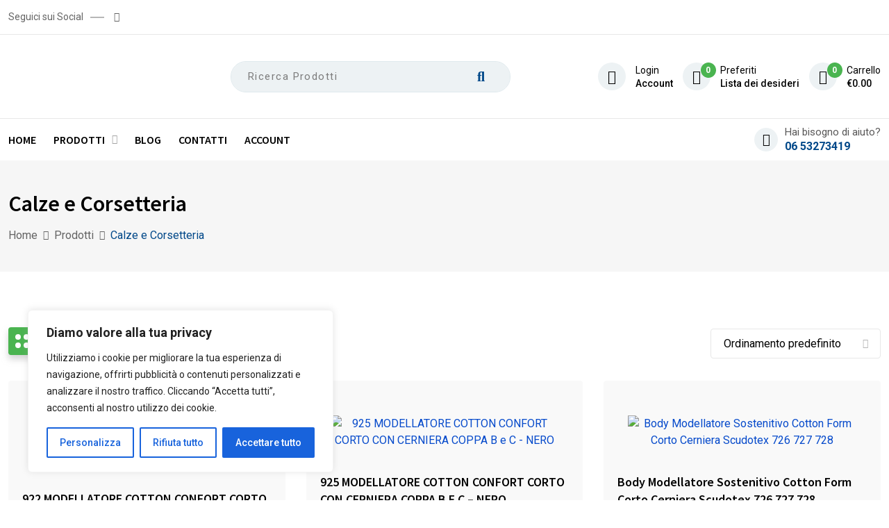

--- FILE ---
content_type: text/html; charset=UTF-8
request_url: https://ortopediamcroma.it/product-category/calze-e-corsetteria/
body_size: 31225
content:
<!DOCTYPE html>
<html lang="it-IT">
<head><style>img.lazy{min-height:1px}</style><link href="https://ortopediamcroma.it/wp-content/plugins/w3-total-cache/pub/js/lazyload.min.js" as="script"><meta name="facebook-domain-verification" content="lrqmnizddfz8krh8kwmn7pcjlpzzfu" />

	<meta charset="UTF-8">
	<meta name="viewport" content="width=device-width, initial-scale=1.0">
	<link rel="profile" href="https://gmpg.org/xfn/11" />
					<script>document.documentElement.className = document.documentElement.className + ' yes-js js_active js'</script>
			<meta name='robots' content='index, follow, max-image-preview:large, max-snippet:-1, max-video-preview:-1' />
<noscript><style>#preloader{display:none;}</style></noscript><script>window._wca = window._wca || [];</script>

	<!-- This site is optimized with the Yoast SEO plugin v26.8 - https://yoast.com/product/yoast-seo-wordpress/ -->
	<title>Calze e Corsetteria Archivi - OrtopediaMcRoma</title>
	<link rel="canonical" href="https://ortopediamcroma.it/product-category/calze-e-corsetteria/" />
	<link rel="next" href="https://ortopediamcroma.it/product-category/calze-e-corsetteria/page/2/" />
	<meta property="og:locale" content="it_IT" />
	<meta property="og:type" content="article" />
	<meta property="og:title" content="Calze e Corsetteria Archivi - OrtopediaMcRoma" />
	<meta property="og:url" content="https://ortopediamcroma.it/product-category/calze-e-corsetteria/" />
	<meta property="og:site_name" content="OrtopediaMcRoma" />
	<meta name="twitter:card" content="summary_large_image" />
	<script type="application/ld+json" class="yoast-schema-graph">{"@context":"https://schema.org","@graph":[{"@type":"CollectionPage","@id":"https://ortopediamcroma.it/product-category/calze-e-corsetteria/","url":"https://ortopediamcroma.it/product-category/calze-e-corsetteria/","name":"Calze e Corsetteria Archivi - OrtopediaMcRoma","isPartOf":{"@id":"https://ortopediamcroma.it/#website"},"primaryImageOfPage":{"@id":"https://ortopediamcroma.it/product-category/calze-e-corsetteria/#primaryimage"},"image":{"@id":"https://ortopediamcroma.it/product-category/calze-e-corsetteria/#primaryimage"},"thumbnailUrl":"https://ortopediamcroma.it/wp-content/uploads/2023/05/922-MODELLATORE.png","breadcrumb":{"@id":"https://ortopediamcroma.it/product-category/calze-e-corsetteria/#breadcrumb"},"inLanguage":"it-IT"},{"@type":"ImageObject","inLanguage":"it-IT","@id":"https://ortopediamcroma.it/product-category/calze-e-corsetteria/#primaryimage","url":"https://ortopediamcroma.it/wp-content/uploads/2023/05/922-MODELLATORE.png","contentUrl":"https://ortopediamcroma.it/wp-content/uploads/2023/05/922-MODELLATORE.png","width":604,"height":637},{"@type":"BreadcrumbList","@id":"https://ortopediamcroma.it/product-category/calze-e-corsetteria/#breadcrumb","itemListElement":[{"@type":"ListItem","position":1,"name":"Home","item":"https://ortopediamcroma.it/"},{"@type":"ListItem","position":2,"name":"Calze e Corsetteria"}]},{"@type":"WebSite","@id":"https://ortopediamcroma.it/#website","url":"https://ortopediamcroma.it/","name":"OrtopediaMcRoma","description":"Cortesia e professionalita&#039; Sempre al sevizio del cliente","potentialAction":[{"@type":"SearchAction","target":{"@type":"EntryPoint","urlTemplate":"https://ortopediamcroma.it/?s={search_term_string}"},"query-input":{"@type":"PropertyValueSpecification","valueRequired":true,"valueName":"search_term_string"}}],"inLanguage":"it-IT"}]}</script>
	<!-- / Yoast SEO plugin. -->


<link rel='dns-prefetch' href='//stats.wp.com' />
<link rel='dns-prefetch' href='//capi-automation.s3.us-east-2.amazonaws.com' />
<link rel='dns-prefetch' href='//www.googletagmanager.com' />
<link rel='dns-prefetch' href='//fonts.googleapis.com' />
<link rel="alternate" type="application/rss+xml" title="OrtopediaMcRoma &raquo; Feed" href="https://ortopediamcroma.it/feed/" />
<link rel="alternate" type="application/rss+xml" title="OrtopediaMcRoma &raquo; Feed dei commenti" href="https://ortopediamcroma.it/comments/feed/" />
<link rel="alternate" type="application/rss+xml" title="Feed OrtopediaMcRoma &raquo; Calze e Corsetteria Categoria" href="https://ortopediamcroma.it/product-category/calze-e-corsetteria/feed/" />
<style id='wp-img-auto-sizes-contain-inline-css' >
img:is([sizes=auto i],[sizes^="auto," i]){contain-intrinsic-size:3000px 1500px}
/*# sourceURL=wp-img-auto-sizes-contain-inline-css */
</style>
<link rel='stylesheet' id='fluentform-elementor-widget-css' href='https://ortopediamcroma.it/wp-content/plugins/fluentform/assets/css/fluent-forms-elementor-widget.css?ver=6.1.14'  media='all' />
<style id='wp-emoji-styles-inline-css' >

	img.wp-smiley, img.emoji {
		display: inline !important;
		border: none !important;
		box-shadow: none !important;
		height: 1em !important;
		width: 1em !important;
		margin: 0 0.07em !important;
		vertical-align: -0.1em !important;
		background: none !important;
		padding: 0 !important;
	}
/*# sourceURL=wp-emoji-styles-inline-css */
</style>
<link rel='stylesheet' id='wp-block-library-css' href='https://ortopediamcroma.it/wp-includes/css/dist/block-library/style.min.css?ver=6.9'  media='all' />
<style id='wp-block-library-theme-inline-css' >
.wp-block-audio :where(figcaption){color:#555;font-size:13px;text-align:center}.is-dark-theme .wp-block-audio :where(figcaption){color:#ffffffa6}.wp-block-audio{margin:0 0 1em}.wp-block-code{border:1px solid #ccc;border-radius:4px;font-family:Menlo,Consolas,monaco,monospace;padding:.8em 1em}.wp-block-embed :where(figcaption){color:#555;font-size:13px;text-align:center}.is-dark-theme .wp-block-embed :where(figcaption){color:#ffffffa6}.wp-block-embed{margin:0 0 1em}.blocks-gallery-caption{color:#555;font-size:13px;text-align:center}.is-dark-theme .blocks-gallery-caption{color:#ffffffa6}:root :where(.wp-block-image figcaption){color:#555;font-size:13px;text-align:center}.is-dark-theme :root :where(.wp-block-image figcaption){color:#ffffffa6}.wp-block-image{margin:0 0 1em}.wp-block-pullquote{border-bottom:4px solid;border-top:4px solid;color:currentColor;margin-bottom:1.75em}.wp-block-pullquote :where(cite),.wp-block-pullquote :where(footer),.wp-block-pullquote__citation{color:currentColor;font-size:.8125em;font-style:normal;text-transform:uppercase}.wp-block-quote{border-left:.25em solid;margin:0 0 1.75em;padding-left:1em}.wp-block-quote cite,.wp-block-quote footer{color:currentColor;font-size:.8125em;font-style:normal;position:relative}.wp-block-quote:where(.has-text-align-right){border-left:none;border-right:.25em solid;padding-left:0;padding-right:1em}.wp-block-quote:where(.has-text-align-center){border:none;padding-left:0}.wp-block-quote.is-large,.wp-block-quote.is-style-large,.wp-block-quote:where(.is-style-plain){border:none}.wp-block-search .wp-block-search__label{font-weight:700}.wp-block-search__button{border:1px solid #ccc;padding:.375em .625em}:where(.wp-block-group.has-background){padding:1.25em 2.375em}.wp-block-separator.has-css-opacity{opacity:.4}.wp-block-separator{border:none;border-bottom:2px solid;margin-left:auto;margin-right:auto}.wp-block-separator.has-alpha-channel-opacity{opacity:1}.wp-block-separator:not(.is-style-wide):not(.is-style-dots){width:100px}.wp-block-separator.has-background:not(.is-style-dots){border-bottom:none;height:1px}.wp-block-separator.has-background:not(.is-style-wide):not(.is-style-dots){height:2px}.wp-block-table{margin:0 0 1em}.wp-block-table td,.wp-block-table th{word-break:normal}.wp-block-table :where(figcaption){color:#555;font-size:13px;text-align:center}.is-dark-theme .wp-block-table :where(figcaption){color:#ffffffa6}.wp-block-video :where(figcaption){color:#555;font-size:13px;text-align:center}.is-dark-theme .wp-block-video :where(figcaption){color:#ffffffa6}.wp-block-video{margin:0 0 1em}:root :where(.wp-block-template-part.has-background){margin-bottom:0;margin-top:0;padding:1.25em 2.375em}
/*# sourceURL=/wp-includes/css/dist/block-library/theme.min.css */
</style>
<style id='classic-theme-styles-inline-css' >
/*! This file is auto-generated */
.wp-block-button__link{color:#fff;background-color:#32373c;border-radius:9999px;box-shadow:none;text-decoration:none;padding:calc(.667em + 2px) calc(1.333em + 2px);font-size:1.125em}.wp-block-file__button{background:#32373c;color:#fff;text-decoration:none}
/*# sourceURL=/wp-includes/css/classic-themes.min.css */
</style>
<link rel='stylesheet' id='mediaelement-css' href='https://ortopediamcroma.it/wp-includes/js/mediaelement/mediaelementplayer-legacy.min.css?ver=4.2.17'  media='all' />
<link rel='stylesheet' id='wp-mediaelement-css' href='https://ortopediamcroma.it/wp-includes/js/mediaelement/wp-mediaelement.min.css?ver=6.9'  media='all' />
<style id='jetpack-sharing-buttons-style-inline-css' >
.jetpack-sharing-buttons__services-list{display:flex;flex-direction:row;flex-wrap:wrap;gap:0;list-style-type:none;margin:5px;padding:0}.jetpack-sharing-buttons__services-list.has-small-icon-size{font-size:12px}.jetpack-sharing-buttons__services-list.has-normal-icon-size{font-size:16px}.jetpack-sharing-buttons__services-list.has-large-icon-size{font-size:24px}.jetpack-sharing-buttons__services-list.has-huge-icon-size{font-size:36px}@media print{.jetpack-sharing-buttons__services-list{display:none!important}}.editor-styles-wrapper .wp-block-jetpack-sharing-buttons{gap:0;padding-inline-start:0}ul.jetpack-sharing-buttons__services-list.has-background{padding:1.25em 2.375em}
/*# sourceURL=https://ortopediamcroma.it/wp-content/plugins/jetpack/_inc/blocks/sharing-buttons/view.css */
</style>
<link rel='stylesheet' id='jquery-selectBox-css' href='https://ortopediamcroma.it/wp-content/plugins/yith-woocommerce-wishlist/assets/css/jquery.selectBox.css?ver=1.2.0'  media='all' />
<link rel='stylesheet' id='woocommerce_prettyPhoto_css-css' href='//ortopediamcroma.it/wp-content/plugins/woocommerce/assets/css/prettyPhoto.css?ver=3.1.6'  media='all' />
<link rel='stylesheet' id='yith-wcwl-main-css' href='https://ortopediamcroma.it/wp-content/plugins/yith-woocommerce-wishlist/assets/css/style.css?ver=4.11.0'  media='all' />
<style id='yith-wcwl-main-inline-css' >
 :root { --rounded-corners-radius: 16px; --color-add-to-cart-background: #333333; --color-add-to-cart-text: #FFFFFF; --color-add-to-cart-border: #333333; --color-add-to-cart-background-hover: #4F4F4F; --color-add-to-cart-text-hover: #FFFFFF; --color-add-to-cart-border-hover: #4F4F4F; --add-to-cart-rounded-corners-radius: 16px; --color-button-style-1-background: #333333; --color-button-style-1-text: #FFFFFF; --color-button-style-1-border: #333333; --color-button-style-1-background-hover: #4F4F4F; --color-button-style-1-text-hover: #FFFFFF; --color-button-style-1-border-hover: #4F4F4F; --color-button-style-2-background: #333333; --color-button-style-2-text: #FFFFFF; --color-button-style-2-border: #333333; --color-button-style-2-background-hover: #4F4F4F; --color-button-style-2-text-hover: #FFFFFF; --color-button-style-2-border-hover: #4F4F4F; --color-wishlist-table-background: #FFFFFF; --color-wishlist-table-text: #6d6c6c; --color-wishlist-table-border: #FFFFFF; --color-headers-background: #F4F4F4; --color-share-button-color: #FFFFFF; --color-share-button-color-hover: #FFFFFF; --color-fb-button-background: #39599E; --color-fb-button-background-hover: #595A5A; --color-tw-button-background: #45AFE2; --color-tw-button-background-hover: #595A5A; --color-pr-button-background: #AB2E31; --color-pr-button-background-hover: #595A5A; --color-em-button-background: #FBB102; --color-em-button-background-hover: #595A5A; --color-wa-button-background: #00A901; --color-wa-button-background-hover: #595A5A; --feedback-duration: 3s } 
 :root { --rounded-corners-radius: 16px; --color-add-to-cart-background: #333333; --color-add-to-cart-text: #FFFFFF; --color-add-to-cart-border: #333333; --color-add-to-cart-background-hover: #4F4F4F; --color-add-to-cart-text-hover: #FFFFFF; --color-add-to-cart-border-hover: #4F4F4F; --add-to-cart-rounded-corners-radius: 16px; --color-button-style-1-background: #333333; --color-button-style-1-text: #FFFFFF; --color-button-style-1-border: #333333; --color-button-style-1-background-hover: #4F4F4F; --color-button-style-1-text-hover: #FFFFFF; --color-button-style-1-border-hover: #4F4F4F; --color-button-style-2-background: #333333; --color-button-style-2-text: #FFFFFF; --color-button-style-2-border: #333333; --color-button-style-2-background-hover: #4F4F4F; --color-button-style-2-text-hover: #FFFFFF; --color-button-style-2-border-hover: #4F4F4F; --color-wishlist-table-background: #FFFFFF; --color-wishlist-table-text: #6d6c6c; --color-wishlist-table-border: #FFFFFF; --color-headers-background: #F4F4F4; --color-share-button-color: #FFFFFF; --color-share-button-color-hover: #FFFFFF; --color-fb-button-background: #39599E; --color-fb-button-background-hover: #595A5A; --color-tw-button-background: #45AFE2; --color-tw-button-background-hover: #595A5A; --color-pr-button-background: #AB2E31; --color-pr-button-background-hover: #595A5A; --color-em-button-background: #FBB102; --color-em-button-background-hover: #595A5A; --color-wa-button-background: #00A901; --color-wa-button-background-hover: #595A5A; --feedback-duration: 3s } 
/*# sourceURL=yith-wcwl-main-inline-css */
</style>
<style id='global-styles-inline-css' >
:root{--wp--preset--aspect-ratio--square: 1;--wp--preset--aspect-ratio--4-3: 4/3;--wp--preset--aspect-ratio--3-4: 3/4;--wp--preset--aspect-ratio--3-2: 3/2;--wp--preset--aspect-ratio--2-3: 2/3;--wp--preset--aspect-ratio--16-9: 16/9;--wp--preset--aspect-ratio--9-16: 9/16;--wp--preset--color--black: #000000;--wp--preset--color--cyan-bluish-gray: #abb8c3;--wp--preset--color--white: #ffffff;--wp--preset--color--pale-pink: #f78da7;--wp--preset--color--vivid-red: #cf2e2e;--wp--preset--color--luminous-vivid-orange: #ff6900;--wp--preset--color--luminous-vivid-amber: #fcb900;--wp--preset--color--light-green-cyan: #7bdcb5;--wp--preset--color--vivid-green-cyan: #00d084;--wp--preset--color--pale-cyan-blue: #8ed1fc;--wp--preset--color--vivid-cyan-blue: #0693e3;--wp--preset--color--vivid-purple: #9b51e0;--wp--preset--color--medimall-primary: #064acb;--wp--preset--color--medimall-secondary: #f3a952;--wp--preset--color--medimall-light: #ffffff;--wp--preset--color--medimall-black: #000000;--wp--preset--color--medimall-dark: #161d28;--wp--preset--gradient--vivid-cyan-blue-to-vivid-purple: linear-gradient(135deg,rgb(6,147,227) 0%,rgb(155,81,224) 100%);--wp--preset--gradient--light-green-cyan-to-vivid-green-cyan: linear-gradient(135deg,rgb(122,220,180) 0%,rgb(0,208,130) 100%);--wp--preset--gradient--luminous-vivid-amber-to-luminous-vivid-orange: linear-gradient(135deg,rgb(252,185,0) 0%,rgb(255,105,0) 100%);--wp--preset--gradient--luminous-vivid-orange-to-vivid-red: linear-gradient(135deg,rgb(255,105,0) 0%,rgb(207,46,46) 100%);--wp--preset--gradient--very-light-gray-to-cyan-bluish-gray: linear-gradient(135deg,rgb(238,238,238) 0%,rgb(169,184,195) 100%);--wp--preset--gradient--cool-to-warm-spectrum: linear-gradient(135deg,rgb(74,234,220) 0%,rgb(151,120,209) 20%,rgb(207,42,186) 40%,rgb(238,44,130) 60%,rgb(251,105,98) 80%,rgb(254,248,76) 100%);--wp--preset--gradient--blush-light-purple: linear-gradient(135deg,rgb(255,206,236) 0%,rgb(152,150,240) 100%);--wp--preset--gradient--blush-bordeaux: linear-gradient(135deg,rgb(254,205,165) 0%,rgb(254,45,45) 50%,rgb(107,0,62) 100%);--wp--preset--gradient--luminous-dusk: linear-gradient(135deg,rgb(255,203,112) 0%,rgb(199,81,192) 50%,rgb(65,88,208) 100%);--wp--preset--gradient--pale-ocean: linear-gradient(135deg,rgb(255,245,203) 0%,rgb(182,227,212) 50%,rgb(51,167,181) 100%);--wp--preset--gradient--electric-grass: linear-gradient(135deg,rgb(202,248,128) 0%,rgb(113,206,126) 100%);--wp--preset--gradient--midnight: linear-gradient(135deg,rgb(2,3,129) 0%,rgb(40,116,252) 100%);--wp--preset--font-size--small: 12px;--wp--preset--font-size--medium: 20px;--wp--preset--font-size--large: 36px;--wp--preset--font-size--x-large: 42px;--wp--preset--font-size--normal: 16px;--wp--preset--font-size--huge: 50px;--wp--preset--spacing--20: 0.44rem;--wp--preset--spacing--30: 0.67rem;--wp--preset--spacing--40: 1rem;--wp--preset--spacing--50: 1.5rem;--wp--preset--spacing--60: 2.25rem;--wp--preset--spacing--70: 3.38rem;--wp--preset--spacing--80: 5.06rem;--wp--preset--shadow--natural: 6px 6px 9px rgba(0, 0, 0, 0.2);--wp--preset--shadow--deep: 12px 12px 50px rgba(0, 0, 0, 0.4);--wp--preset--shadow--sharp: 6px 6px 0px rgba(0, 0, 0, 0.2);--wp--preset--shadow--outlined: 6px 6px 0px -3px rgb(255, 255, 255), 6px 6px rgb(0, 0, 0);--wp--preset--shadow--crisp: 6px 6px 0px rgb(0, 0, 0);}:where(.is-layout-flex){gap: 0.5em;}:where(.is-layout-grid){gap: 0.5em;}body .is-layout-flex{display: flex;}.is-layout-flex{flex-wrap: wrap;align-items: center;}.is-layout-flex > :is(*, div){margin: 0;}body .is-layout-grid{display: grid;}.is-layout-grid > :is(*, div){margin: 0;}:where(.wp-block-columns.is-layout-flex){gap: 2em;}:where(.wp-block-columns.is-layout-grid){gap: 2em;}:where(.wp-block-post-template.is-layout-flex){gap: 1.25em;}:where(.wp-block-post-template.is-layout-grid){gap: 1.25em;}.has-black-color{color: var(--wp--preset--color--black) !important;}.has-cyan-bluish-gray-color{color: var(--wp--preset--color--cyan-bluish-gray) !important;}.has-white-color{color: var(--wp--preset--color--white) !important;}.has-pale-pink-color{color: var(--wp--preset--color--pale-pink) !important;}.has-vivid-red-color{color: var(--wp--preset--color--vivid-red) !important;}.has-luminous-vivid-orange-color{color: var(--wp--preset--color--luminous-vivid-orange) !important;}.has-luminous-vivid-amber-color{color: var(--wp--preset--color--luminous-vivid-amber) !important;}.has-light-green-cyan-color{color: var(--wp--preset--color--light-green-cyan) !important;}.has-vivid-green-cyan-color{color: var(--wp--preset--color--vivid-green-cyan) !important;}.has-pale-cyan-blue-color{color: var(--wp--preset--color--pale-cyan-blue) !important;}.has-vivid-cyan-blue-color{color: var(--wp--preset--color--vivid-cyan-blue) !important;}.has-vivid-purple-color{color: var(--wp--preset--color--vivid-purple) !important;}.has-black-background-color{background-color: var(--wp--preset--color--black) !important;}.has-cyan-bluish-gray-background-color{background-color: var(--wp--preset--color--cyan-bluish-gray) !important;}.has-white-background-color{background-color: var(--wp--preset--color--white) !important;}.has-pale-pink-background-color{background-color: var(--wp--preset--color--pale-pink) !important;}.has-vivid-red-background-color{background-color: var(--wp--preset--color--vivid-red) !important;}.has-luminous-vivid-orange-background-color{background-color: var(--wp--preset--color--luminous-vivid-orange) !important;}.has-luminous-vivid-amber-background-color{background-color: var(--wp--preset--color--luminous-vivid-amber) !important;}.has-light-green-cyan-background-color{background-color: var(--wp--preset--color--light-green-cyan) !important;}.has-vivid-green-cyan-background-color{background-color: var(--wp--preset--color--vivid-green-cyan) !important;}.has-pale-cyan-blue-background-color{background-color: var(--wp--preset--color--pale-cyan-blue) !important;}.has-vivid-cyan-blue-background-color{background-color: var(--wp--preset--color--vivid-cyan-blue) !important;}.has-vivid-purple-background-color{background-color: var(--wp--preset--color--vivid-purple) !important;}.has-black-border-color{border-color: var(--wp--preset--color--black) !important;}.has-cyan-bluish-gray-border-color{border-color: var(--wp--preset--color--cyan-bluish-gray) !important;}.has-white-border-color{border-color: var(--wp--preset--color--white) !important;}.has-pale-pink-border-color{border-color: var(--wp--preset--color--pale-pink) !important;}.has-vivid-red-border-color{border-color: var(--wp--preset--color--vivid-red) !important;}.has-luminous-vivid-orange-border-color{border-color: var(--wp--preset--color--luminous-vivid-orange) !important;}.has-luminous-vivid-amber-border-color{border-color: var(--wp--preset--color--luminous-vivid-amber) !important;}.has-light-green-cyan-border-color{border-color: var(--wp--preset--color--light-green-cyan) !important;}.has-vivid-green-cyan-border-color{border-color: var(--wp--preset--color--vivid-green-cyan) !important;}.has-pale-cyan-blue-border-color{border-color: var(--wp--preset--color--pale-cyan-blue) !important;}.has-vivid-cyan-blue-border-color{border-color: var(--wp--preset--color--vivid-cyan-blue) !important;}.has-vivid-purple-border-color{border-color: var(--wp--preset--color--vivid-purple) !important;}.has-vivid-cyan-blue-to-vivid-purple-gradient-background{background: var(--wp--preset--gradient--vivid-cyan-blue-to-vivid-purple) !important;}.has-light-green-cyan-to-vivid-green-cyan-gradient-background{background: var(--wp--preset--gradient--light-green-cyan-to-vivid-green-cyan) !important;}.has-luminous-vivid-amber-to-luminous-vivid-orange-gradient-background{background: var(--wp--preset--gradient--luminous-vivid-amber-to-luminous-vivid-orange) !important;}.has-luminous-vivid-orange-to-vivid-red-gradient-background{background: var(--wp--preset--gradient--luminous-vivid-orange-to-vivid-red) !important;}.has-very-light-gray-to-cyan-bluish-gray-gradient-background{background: var(--wp--preset--gradient--very-light-gray-to-cyan-bluish-gray) !important;}.has-cool-to-warm-spectrum-gradient-background{background: var(--wp--preset--gradient--cool-to-warm-spectrum) !important;}.has-blush-light-purple-gradient-background{background: var(--wp--preset--gradient--blush-light-purple) !important;}.has-blush-bordeaux-gradient-background{background: var(--wp--preset--gradient--blush-bordeaux) !important;}.has-luminous-dusk-gradient-background{background: var(--wp--preset--gradient--luminous-dusk) !important;}.has-pale-ocean-gradient-background{background: var(--wp--preset--gradient--pale-ocean) !important;}.has-electric-grass-gradient-background{background: var(--wp--preset--gradient--electric-grass) !important;}.has-midnight-gradient-background{background: var(--wp--preset--gradient--midnight) !important;}.has-small-font-size{font-size: var(--wp--preset--font-size--small) !important;}.has-medium-font-size{font-size: var(--wp--preset--font-size--medium) !important;}.has-large-font-size{font-size: var(--wp--preset--font-size--large) !important;}.has-x-large-font-size{font-size: var(--wp--preset--font-size--x-large) !important;}
:where(.wp-block-post-template.is-layout-flex){gap: 1.25em;}:where(.wp-block-post-template.is-layout-grid){gap: 1.25em;}
:where(.wp-block-term-template.is-layout-flex){gap: 1.25em;}:where(.wp-block-term-template.is-layout-grid){gap: 1.25em;}
:where(.wp-block-columns.is-layout-flex){gap: 2em;}:where(.wp-block-columns.is-layout-grid){gap: 2em;}
:root :where(.wp-block-pullquote){font-size: 1.5em;line-height: 1.6;}
/*# sourceURL=global-styles-inline-css */
</style>
<link rel='stylesheet' id='woocommerce-layout-css' href='https://ortopediamcroma.it/wp-content/plugins/woocommerce/assets/css/woocommerce-layout.css?ver=10.4.3'  media='all' />
<style id='woocommerce-layout-inline-css' >

	.infinite-scroll .woocommerce-pagination {
		display: none;
	}
/*# sourceURL=woocommerce-layout-inline-css */
</style>
<link rel='stylesheet' id='woocommerce-smallscreen-css' href='https://ortopediamcroma.it/wp-content/plugins/woocommerce/assets/css/woocommerce-smallscreen.css?ver=10.4.3'  media='only screen and (max-width: 767px)' />
<link rel='stylesheet' id='woocommerce-general-css' href='https://ortopediamcroma.it/wp-content/plugins/woocommerce/assets/css/woocommerce.css?ver=10.4.3'  media='all' />
<style id='woocommerce-inline-inline-css' >
.woocommerce form .form-row .required { visibility: visible; }
/*# sourceURL=woocommerce-inline-inline-css */
</style>
<link rel='stylesheet' id='trp-language-switcher-style-css' href='https://ortopediamcroma.it/wp-content/plugins/translatepress-multilingual/assets/css/trp-language-switcher.css?ver=3.0.7'  media='all' />
<link rel='stylesheet' id='yith-quick-view-css' href='https://ortopediamcroma.it/wp-content/plugins/yith-woocommerce-quick-view/assets/css/yith-quick-view.css?ver=2.10.0'  media='all' />
<style id='yith-quick-view-inline-css' >

				#yith-quick-view-modal .yith-quick-view-overlay{background:rgba( 0, 0, 0, 0.8)}
				#yith-quick-view-modal .yith-wcqv-main{background:#ffffff;}
				#yith-quick-view-close{color:#cdcdcd;}
				#yith-quick-view-close:hover{color:#ff0000;}
/*# sourceURL=yith-quick-view-inline-css */
</style>
<link rel='stylesheet' id='pwb-styles-frontend-css' href='https://ortopediamcroma.it/wp-content/plugins/perfect-woocommerce-brands/build/frontend/css/style.css?ver=3.6.8'  media='all' />
<link rel='stylesheet' id='rtwpvs-css' href='https://ortopediamcroma.it/wp-content/plugins/woo-product-variation-swatches/assets/css/rtwpvs.min.css?ver=1769590559'  media='all' />
<style id='rtwpvs-inline-css' >
        
            .rtwpvs-term:not(.rtwpvs-radio-term) {
                width: 30px;
                height: 30px;
            }

            .rtwpvs-squared .rtwpvs-button-term {
                min-width: 30px;
            }

            .rtwpvs-button-term span {
                font-size: 16px;
            }

            
            
                        .rtwpvs.rtwpvs-attribute-behavior-blur .rtwpvs-term:not(.rtwpvs-radio-term).disabled::before,
            .rtwpvs.rtwpvs-attribute-behavior-blur .rtwpvs-term:not(.rtwpvs-radio-term).disabled::after,
            .rtwpvs.rtwpvs-attribute-behavior-blur .rtwpvs-term:not(.rtwpvs-radio-term).disabled:hover::before,
            .rtwpvs.rtwpvs-attribute-behavior-blur .rtwpvs-term:not(.rtwpvs-radio-term).disabled:hover::after {
                background: #ff0000 !important;
            }

                                    .rtwpvs.rtwpvs-attribute-behavior-blur .rtwpvs-term:not(.rtwpvs-radio-term).disabled img,
            .rtwpvs.rtwpvs-attribute-behavior-blur .rtwpvs-term:not(.rtwpvs-radio-term).disabled span,
            .rtwpvs.rtwpvs-attribute-behavior-blur .rtwpvs-term:not(.rtwpvs-radio-term).disabled:hover img,
            .rtwpvs.rtwpvs-attribute-behavior-blur .rtwpvs-term:not(.rtwpvs-radio-term).disabled:hover span {
                opacity: 0.3;
            }

                    
		
/*# sourceURL=rtwpvs-inline-css */
</style>
<link rel='stylesheet' id='rtwpvs-tooltip-css' href='https://ortopediamcroma.it/wp-content/plugins/woo-product-variation-swatches/assets/css/rtwpvs-tooltip.min.css?ver=1769590559'  media='all' />
<link rel='stylesheet' id='medimall-gfonts-css' href='//fonts.googleapis.com/css?family=Roboto%3A500%2C600%2C700%2C400%7CSource+Sans+Pro%3A500%2C600%2C700%2C600&#038;display=fallback&#038;ver=1.0'  media='all' />
<link rel='stylesheet' id='bootstrap-css' href='https://ortopediamcroma.it/wp-content/themes/medimall/assets/css/bootstrap.min.css?ver=1.0'  media='all' />
<link rel='stylesheet' id='font-awesome-css' href='https://ortopediamcroma.it/wp-content/themes/medimall/assets/css/all.min.css?ver=1.0'  media='all' />
<style id='font-awesome-inline-css' >
[data-font="FontAwesome"]:before {font-family: 'FontAwesome' !important;content: attr(data-icon) !important;speak: none !important;font-weight: normal !important;font-variant: normal !important;text-transform: none !important;line-height: 1 !important;font-style: normal !important;-webkit-font-smoothing: antialiased !important;-moz-osx-font-smoothing: grayscale !important;}
/*# sourceURL=font-awesome-inline-css */
</style>
<link rel='stylesheet' id='icofont-css' href='https://ortopediamcroma.it/wp-content/themes/medimall/assets/css/icofont.min.css?ver=1.0'  media='all' />
<link rel='stylesheet' id='magnific-popup-css' href='https://ortopediamcroma.it/wp-content/themes/medimall/assets/css/magnific-popup.css?ver=1.0'  media='all' />
<link rel='stylesheet' id='animate-css' href='https://ortopediamcroma.it/wp-content/themes/medimall/assets/css/animate.min.css?ver=1.0'  media='all' />
<link rel='stylesheet' id='medimall-default-css' href='https://ortopediamcroma.it/wp-content/themes/medimall/assets/css/default.css?ver=1.0'  media='all' />
<link rel='stylesheet' id='medimall-style-css' href='https://ortopediamcroma.it/wp-content/themes/medimall/assets/css/style.css?ver=1.0'  media='all' />
<link rel='stylesheet' id='medimall-wc-css' href='https://ortopediamcroma.it/wp-content/themes/medimall/assets/css/woocommerce.css?ver=1.0'  media='all' />
<link rel='stylesheet' id='medimall-elementor-css' href='https://ortopediamcroma.it/wp-content/themes/medimall/assets/css/elementor.css?ver=1.0'  media='all' />
<style id='medimall-elementor-inline-css' >
.inner-page-banner{background-color:#f6f6f6;}.inner-page-banner{padding-top:40px;}.inner-page-banner{padding-bottom:40px;} span{ margin:0; padding:0; } body { font-family: 'Roboto', sans-serif !important; font-size: 16px; line-height: 1.5; font-weight : normal;  font-style: normal; } h1,h2,h3,h4,h5,h6 { font-family: 'Source Sans Pro', sans-serif; font-weight : 600; } h1 { font-size: 42px; line-height: 1.4; font-style: normal; } h2 { font-size: 32px; line-height: 1.4; font-style: normal; } h3 { font-size: 26px; line-height: 1.4; font-style: normal; } h4 { font-size: 22px; line-height: 1.4; font-style: normal; } h5 { font-size: 18px; line-height: 1.4; font-style: normal; } h6 { font-size: 16px; line-height: 1.4; font-style: normal; }  .rt-mobile-menn-bar .logo img {  max-width: 200px; } .rt-main-menu.style-2 .menu .menu-item > a, .rt-main-menu .menu .menu-item a { font-family: 'Source Sans Pro', sans-serif; font-size: 16px; line-height: 1.5; font-weight : 600;  font-style: normal; }  .rt-main-menu .menu .menu-item.menu-item-has-children .sub-menu a { font-family: 'Source Sans Pro', sans-serif; font-size: 16px; line-height: 1.2; font-weight : 500;  font-style: normal; }   .inner-page-banner{ background-color: #f6f6f6; } .rt-btn-6, .search-btn, #back-to-top, .cta-wrapper, .tooltip-inner, .rt-btn-1 .icon, .rt-submit-btn-1, .rt-btn-1::before, .rt-menu-wrapper-1, #back-to-top:hover, .navbar-wrap.style-4, .fixed-header-style-1, .woocommerce a.button, .rt-submit-btn-1:hover, .footer.style-1::before, .rt-sell-all-btn-1:hover, .rt-category-box.style-4, .rt-cs-filter-btn.active, .comment-form .submit-btn, .contact-form .submit-btn, .woocommerce input.button, .woocommerce a.button.alt, .tag-list .tag-link:hover, .woocommerce button.button, .cta-wrapper.style-1::after, .woocommerce a.button:hover, .woocommerce input.button.alt, .woocommerce button.button.alt, .comment-form .submit-btn:hover, .contact-form .submit-btn:hover, .woocommerce a.button.alt:hover, .tagcloud .tag-cloud-link:hover, .woocommerce input.button:hover, .woocommerce button.button:hover, .hover-content-2 .action-btn-area,  .woocommerce input.button.alt:hover, .woocommerce button.button.alt:hover, .rt-product-box .item-content .cart-icon, .rdtheme-wc-reviews #respond input#submit, .hover-content-2 .action-btn-area a:hover, .hover-content-1 .action-btn-area a:hover, .woocommerce button.button:disabled:hover, .rt-isotope-menu-1.style-2 .menu-item.current, .rdtheme-wc-reviews #respond input#submit:hover, .slider-navigation .slider-btn.btn-prev:hover:after, .slider-navigation .slider-btn.btn-next:hover:after, .woocommerce button.button:disabled[disabled]:hover, .site-content .error-page-area .error-page .error-btn a, .woocommerce div.product .single-add-to-cart-wrapper a:hover, .woocommerce .widget_price_filter .ui-slider .ui-slider-range, .search-box-wrap-1.product-search .cat-btn-wrap .rt-btn-3:after, #side-content-area-id .woocommerce-mini-cart__buttons.buttons a.checkout, #side-content-area-id .woocommerce-mini-cart__buttons.buttons a.checkout:hover, .woocommerce-account .woocommerce .woocommerce-MyAccount-navigation ul li a:hover, .woocommerce-checkout .woocommerce .checkout #payment .place-order button#place_order, .woocommerce-account .woocommerce .woocommerce-MyAccount-navigation ul li.is-active a, .woocommerce form .woocommerce-address-fields #payment .place-order button#place_order, .woocommerce-checkout .woocommerce .checkout #payment .place-order button#place_order:hover, .woocommerce-account .woocommerce .woocommerce-MyAccount-navigation ul li.is-active a:hover,  .woocommerce form .woocommerce-address-fields #payment .place-order button#place_order:hover,  .woocommerce div.product .single-add-to-cart-wrapper button.button.single_add_to_cart_button, .woocommerce div.product .single-add-to-cart-wrapper button.button.single_add_to_cart_button:hover, .woocommerce div.product .single-add-to-cart-wrapper button.button.single_add_to_cart_button.disabled { background-color: #004889; } .hover-content-2 .action-btn-area a:hover, .woocommerce table.shop_table tbody tr td.product-remove a:hover { background-color: #004889!important; } .rt-isotope-menu-1.style-2 .menu-item.current { box-shadow: 0px 7px 18px 0px rgba(0, 72, 137, 0.43); } .rdtheme-wc-reviews #respond input#submit { box-shadow: 0px 6px 27px 0px rgba(0, 72, 137, 0.40); }  .rt-btn-3 .icon, .rt-meta a:hover, .rt-list a:hover, p.logged-in-as a, .top-list a:hover, .rt-social a:hover, a.reset_variations, .copy-text a:hover, .cat-btn-wrap .icon, .rt-drop-menu a:hover, .rt-btn-1:hover .icon, .rt-meta .tag-link:hover, .woocommerce-info:before, .rt-read-more-btn-3:hover, .rt-read-more-btn-1:hover, .top-list.style-2 a:hover, .rt-social.style-2 a:hover, .rt-banner-content .price, .share-box.style-1 a:hover, .woocommerce-message:before, .footer-widget .menu a:hover, .contact-list.style-1 .title, .rt-post-meta .tag-link:hover, .main-breadcrumb span.current, .drawer-container .close:hover, .main-breadcrumb .current-item, .share-box.style-1 .tags .icon, .woocommerce-MyAccount-content a, .rt-blog-box.layout-3 .rt-meta i, .woocommerce div.product p.price, .rt-card-box.style-1 ul li a:hover, .footer.style-2 .copy-text a:hover, .woocommerce-privacy-policy-text a, .footer.style-3 .copy-text a:hover, .woocommerce div.product span.price, .rt-post-meta .icon, .rt-meta .icon, .rt-product-box .item-content .price, .rt-isotope-menu-1 .menu-item.current, .rt-info-box.style-1 .contact-number a, .footer.style-3 .contact-list li .icon, .rt-servie-box.style-1:hover .item-icon i, .slider-navigation-2.layout-2 .slider-btn, .footer.style-3 .footer-widget .menu a:hover, .rt-testimonial-box-1 .test-author-box .name, .footer.style-3 .schedule-info-box .contact-no, .rt-blog-box .blog-content .blog-title a:hover, .rt-post-banner-xl.style-2 .post-content .price, .rt-product-box .item-content .product-cat:hover, .footer-top.style-2 .footer-widget ul li a:hover, .rt-category-box .item-content .item-title a:hover, .rt-sidebar.style-2 .product-categories li a:hover, .rt-category-box:hover .item-content .item-title a, .search-form-box.style-1 .form-group .search-submit, .rt-product-box .item-content .product-name a:hover, .rt-post-banner-xl.style-2 .post-content .sub-title, .rt-post-banner.layout-2.style-3 .post-content .price, .rt-sidebar.style-2 .product-categories li:hover:after, .search-form-box.style-1 .form-group .search-submit:hover, .rt-sidebar.style-2 .rt-card-box.style-1 ul li:hover:after, .site-content .error-page-area .error-page .error-btn a:hover, .rt-filter-form-grid .grid-item .product-categories li a:hover, .sidebar-wrap.widget_archive .rt-card-box.style-1 ul li:hover:after, .rt-advanced-search-2.product-search .rt-drop-menu.style-3 li:hover, .rt-advanced-search-1 .rt-input-group .input-group-append .search-btn, .rt-sidebar.style-2 .woocommerce-widget-layered-nav-list li:hover > *, .single-product-top-1 .product_meta-area .product-meta-content a:hover, .single-product-top-2 .product_meta-area .product-meta-content a:hover, .sidebar-wrap.widget_categories .rt-card-box.style-1 ul li a:hover:after,  .rt-filter-form-grid .grid-item .woocommerce-widget-layered-nav-list li:hover > *,  .rtwpvg-wrapper .rtwpvg-slider-wrapper .rtwpvg-trigger .dashicons-search:hover:before, #side-content-area-id .woocommerce-mini-cart__total span.woocommerce-Price-amount.amount { color: #004889; } #side-content-area-id .single-product-wrapper .remove-wrapper .remove:hover { color: #004889 !important; }  .bs-tooltip-top .tooltip-arrow::before, .bs-tooltip-auto[data-popper-placement^="top"] .tooltip-arrow::before { border-top-color: #004889; } .rt-cs-filter-btn.active, .tag-list .tag-link:hover, .drawer-container .close:hover, .tagcloud .tag-cloud-link:hover, .rt-isotope-menu-1.style-2 .menu-item.current, .slider-navigation .slider-btn.btn-prev:hover:after, .slider-navigation .slider-btn.btn-next:hover:after, .site-content .error-page-area .error-page .error-btn a, .site-content .error-page-area .error-page .error-btn a:hover, .woocommerce .widget_price_filter .ui-slider .ui-slider-handle, #side-content-area-id .single-product-wrapper .remove-wrapper .remove:hover, .woocommerce-checkout .woocommerce .checkout #payment .place-order button#place_order, .woocommerce form .woocommerce-address-fields #payment .place-order button#place_order, .woocommerce div.product .single-product-bottom-1 .woocommerce-tabs ul.tabs li.active a, .woocommerce-checkout .woocommerce .checkout #payment .place-order button#place_order:hover, .woocommerce form .woocommerce-address-fields #payment .place-order button#place_order:hover  { border-color: #004889; } .woocommerce table.shop_table tbody tr td.product-remove a:hover { border-color: #004889 !important; } .hover-content-2 .action-btn-area li { border-right: 1px solid rgba(255, 255, 255, .5); } .rt-cs-filter-btn::after { border-color: #004889 transparent; } blockquote::after, .rt-btn-7::before, .rt-btn-8::before, .rt-woo-btn .item-count, .user-btn-2 .item-count, .rt-tab-menu .link.active, .rt-list-style-5 li::after, .rt-list-style-1 li::after, .wishlist-btn-2 .item-count, .pagination-area ul li a:hover, .shopping-cart-btn-2 .item-count, .shopping-cart-btn-1 .item-count, .wishlist-btn-2 .wishlist-icon-num, .wishlist-btn-1 .wishlist-icon-num, .rt-section-heading-wrapper::after, .pagination-area ul li.active span,   .rt-info-box.style-2 .contact-box-icon, .rt-social.style-2 li.social-title::after, .footer-widget .footer-widget-title::after, .contact-list.style-1 .single-item::before, .rt-post-banner-xl .post-content .sub-title, .rt-subscribe-form.style-2 .rt-submit-btn-1, .slider-navigation-2.layout-2 .slider-btn:hover, .rt-subscribe-form.style-2 .rt-submit-btn-1:hover, .rt-sidebar.style-2 .widget.woocommerce .widget-title:after, #side-content-area-id .woocommerce-mini-cart__buttons.buttons a, #side-content-area-id .woocommerce-mini-cart__buttons.buttons a:hover, .rt-slider-pagination .swiper-pagination-bullet.swiper-pagination-bullet-active { background-color: #4ab450; } .rdtheme-star-rating, .rating li.star-rate i, .rt-read-more-btn-3 .icon, .rt-read-more-btn-1 .icon, .rt-servie-box .item-icon i, .rt-banner-content .sub-title, .rdtheme-wc-reviews #respond p.stars a, .top-list.style-2.layout-3 li:nth-last-child(1) i { color: #4ab450; }  .pagination-area ul li.active span { border-color: #4ab450; }  
/*# sourceURL=medimall-elementor-inline-css */
</style>
<link rel='stylesheet' id='child-style-css' href='https://ortopediamcroma.it/wp-content/themes/medimall-child/style.css?ver=6.9'  media='all' />
<script type="text/template" id="tmpl-variation-template">
	<div class="woocommerce-variation-description">{{{ data.variation.variation_description }}}</div>
	<div class="woocommerce-variation-price">{{{ data.variation.price_html }}}</div>
	<div class="woocommerce-variation-availability">{{{ data.variation.availability_html }}}</div>
</script>
<script type="text/template" id="tmpl-unavailable-variation-template">
	<p role="alert">Questo prodotto non è disponibile. Scegli un&#039;altra combinazione.</p>
</script>
<script type="text/javascript" id="cookie-law-info-js-extra">
/* <![CDATA[ */
var _ckyConfig = {"_ipData":[],"_assetsURL":"https://ortopediamcroma.it/wp-content/plugins/cookie-law-info/lite/frontend/images/","_publicURL":"https://ortopediamcroma.it","_expiry":"365","_categories":[{"name":"Necessaria","slug":"necessary","isNecessary":true,"ccpaDoNotSell":true,"cookies":[],"active":true,"defaultConsent":{"gdpr":true,"ccpa":true}},{"name":"Funzionale","slug":"functional","isNecessary":false,"ccpaDoNotSell":true,"cookies":[],"active":true,"defaultConsent":{"gdpr":false,"ccpa":false}},{"name":"Analitica","slug":"analytics","isNecessary":false,"ccpaDoNotSell":true,"cookies":[],"active":true,"defaultConsent":{"gdpr":false,"ccpa":false}},{"name":"Prestazioni","slug":"performance","isNecessary":false,"ccpaDoNotSell":true,"cookies":[],"active":true,"defaultConsent":{"gdpr":false,"ccpa":false}},{"name":"Pubblicitari","slug":"advertisement","isNecessary":false,"ccpaDoNotSell":true,"cookies":[],"active":true,"defaultConsent":{"gdpr":false,"ccpa":false}}],"_activeLaw":"gdpr","_rootDomain":"","_block":"1","_showBanner":"1","_bannerConfig":{"settings":{"type":"box","preferenceCenterType":"popup","position":"bottom-left","applicableLaw":"gdpr"},"behaviours":{"reloadBannerOnAccept":false,"loadAnalyticsByDefault":false,"animations":{"onLoad":"animate","onHide":"sticky"}},"config":{"revisitConsent":{"status":true,"tag":"revisit-consent","position":"bottom-left","meta":{"url":"#"},"styles":{"background-color":"#0056A7"},"elements":{"title":{"type":"text","tag":"revisit-consent-title","status":true,"styles":{"color":"#0056a7"}}}},"preferenceCenter":{"toggle":{"status":true,"tag":"detail-category-toggle","type":"toggle","states":{"active":{"styles":{"background-color":"#1863DC"}},"inactive":{"styles":{"background-color":"#D0D5D2"}}}}},"categoryPreview":{"status":false,"toggle":{"status":true,"tag":"detail-category-preview-toggle","type":"toggle","states":{"active":{"styles":{"background-color":"#1863DC"}},"inactive":{"styles":{"background-color":"#D0D5D2"}}}}},"videoPlaceholder":{"status":true,"styles":{"background-color":"#000000","border-color":"#000000","color":"#ffffff"}},"readMore":{"status":false,"tag":"readmore-button","type":"link","meta":{"noFollow":true,"newTab":true},"styles":{"color":"#1863DC","background-color":"transparent","border-color":"transparent"}},"showMore":{"status":true,"tag":"show-desc-button","type":"button","styles":{"color":"#1863DC"}},"showLess":{"status":true,"tag":"hide-desc-button","type":"button","styles":{"color":"#1863DC"}},"alwaysActive":{"status":true,"tag":"always-active","styles":{"color":"#008000"}},"manualLinks":{"status":true,"tag":"manual-links","type":"link","styles":{"color":"#1863DC"}},"auditTable":{"status":true},"optOption":{"status":true,"toggle":{"status":true,"tag":"optout-option-toggle","type":"toggle","states":{"active":{"styles":{"background-color":"#1863dc"}},"inactive":{"styles":{"background-color":"#FFFFFF"}}}}}}},"_version":"3.3.9.1","_logConsent":"1","_tags":[{"tag":"accept-button","styles":{"color":"#FFFFFF","background-color":"#1863DC","border-color":"#1863DC"}},{"tag":"reject-button","styles":{"color":"#1863DC","background-color":"transparent","border-color":"#1863DC"}},{"tag":"settings-button","styles":{"color":"#1863DC","background-color":"transparent","border-color":"#1863DC"}},{"tag":"readmore-button","styles":{"color":"#1863DC","background-color":"transparent","border-color":"transparent"}},{"tag":"donotsell-button","styles":{"color":"#1863DC","background-color":"transparent","border-color":"transparent"}},{"tag":"show-desc-button","styles":{"color":"#1863DC"}},{"tag":"hide-desc-button","styles":{"color":"#1863DC"}},{"tag":"cky-always-active","styles":[]},{"tag":"cky-link","styles":[]},{"tag":"accept-button","styles":{"color":"#FFFFFF","background-color":"#1863DC","border-color":"#1863DC"}},{"tag":"revisit-consent","styles":{"background-color":"#0056A7"}}],"_shortCodes":[{"key":"cky_readmore","content":"\u003Ca href=\"#\" class=\"cky-policy\" aria-label=\"Politica sui cookie\" target=\"_blank\" rel=\"noopener\" data-cky-tag=\"readmore-button\"\u003EPolitica sui cookie\u003C/a\u003E","tag":"readmore-button","status":false,"attributes":{"rel":"nofollow","target":"_blank"}},{"key":"cky_show_desc","content":"\u003Cbutton class=\"cky-show-desc-btn\" data-cky-tag=\"show-desc-button\" aria-label=\"Mostra di pi\u00f9\"\u003EMostra di pi\u00f9\u003C/button\u003E","tag":"show-desc-button","status":true,"attributes":[]},{"key":"cky_hide_desc","content":"\u003Cbutton class=\"cky-show-desc-btn\" data-cky-tag=\"hide-desc-button\" aria-label=\"Mostra meno\"\u003EMostra meno\u003C/button\u003E","tag":"hide-desc-button","status":true,"attributes":[]},{"key":"cky_optout_show_desc","content":"[cky_optout_show_desc]","tag":"optout-show-desc-button","status":true,"attributes":[]},{"key":"cky_optout_hide_desc","content":"[cky_optout_hide_desc]","tag":"optout-hide-desc-button","status":true,"attributes":[]},{"key":"cky_category_toggle_label","content":"[cky_{{status}}_category_label] [cky_preference_{{category_slug}}_title]","tag":"","status":true,"attributes":[]},{"key":"cky_enable_category_label","content":"Abilitare","tag":"","status":true,"attributes":[]},{"key":"cky_disable_category_label","content":"Disattivare","tag":"","status":true,"attributes":[]},{"key":"cky_video_placeholder","content":"\u003Cdiv class=\"video-placeholder-normal\" data-cky-tag=\"video-placeholder\" id=\"[UNIQUEID]\"\u003E\u003Cp class=\"video-placeholder-text-normal\" data-cky-tag=\"placeholder-title\"\u003ESi prega di accettare il consenso ai cookie\u003C/p\u003E\u003C/div\u003E","tag":"","status":true,"attributes":[]},{"key":"cky_enable_optout_label","content":"Abilitare","tag":"","status":true,"attributes":[]},{"key":"cky_disable_optout_label","content":"Disattivare","tag":"","status":true,"attributes":[]},{"key":"cky_optout_toggle_label","content":"[cky_{{status}}_optout_label] [cky_optout_option_title]","tag":"","status":true,"attributes":[]},{"key":"cky_optout_option_title","content":"Non vendere o condividere i miei dati personali","tag":"","status":true,"attributes":[]},{"key":"cky_optout_close_label","content":"Vicino","tag":"","status":true,"attributes":[]},{"key":"cky_preference_close_label","content":"Vicino","tag":"","status":true,"attributes":[]}],"_rtl":"","_language":"it","_providersToBlock":[]};
var _ckyStyles = {"css":".cky-overlay{background: #000000; opacity: 0.4; position: fixed; top: 0; left: 0; width: 100%; height: 100%; z-index: 99999999;}.cky-hide{display: none;}.cky-btn-revisit-wrapper{display: flex; align-items: center; justify-content: center; background: #0056a7; width: 45px; height: 45px; border-radius: 50%; position: fixed; z-index: 999999; cursor: pointer;}.cky-revisit-bottom-left{bottom: 15px; left: 15px;}.cky-revisit-bottom-right{bottom: 15px; right: 15px;}.cky-btn-revisit-wrapper .cky-btn-revisit{display: flex; align-items: center; justify-content: center; background: none; border: none; cursor: pointer; position: relative; margin: 0; padding: 0;}.cky-btn-revisit-wrapper .cky-btn-revisit img{max-width: fit-content; margin: 0; height: 30px; width: 30px;}.cky-revisit-bottom-left:hover::before{content: attr(data-tooltip); position: absolute; background: #4e4b66; color: #ffffff; left: calc(100% + 7px); font-size: 12px; line-height: 16px; width: max-content; padding: 4px 8px; border-radius: 4px;}.cky-revisit-bottom-left:hover::after{position: absolute; content: \"\"; border: 5px solid transparent; left: calc(100% + 2px); border-left-width: 0; border-right-color: #4e4b66;}.cky-revisit-bottom-right:hover::before{content: attr(data-tooltip); position: absolute; background: #4e4b66; color: #ffffff; right: calc(100% + 7px); font-size: 12px; line-height: 16px; width: max-content; padding: 4px 8px; border-radius: 4px;}.cky-revisit-bottom-right:hover::after{position: absolute; content: \"\"; border: 5px solid transparent; right: calc(100% + 2px); border-right-width: 0; border-left-color: #4e4b66;}.cky-revisit-hide{display: none;}.cky-consent-container{position: fixed; width: 440px; box-sizing: border-box; z-index: 9999999; border-radius: 6px;}.cky-consent-container .cky-consent-bar{background: #ffffff; border: 1px solid; padding: 20px 26px; box-shadow: 0 -1px 10px 0 #acabab4d; border-radius: 6px;}.cky-box-bottom-left{bottom: 40px; left: 40px;}.cky-box-bottom-right{bottom: 40px; right: 40px;}.cky-box-top-left{top: 40px; left: 40px;}.cky-box-top-right{top: 40px; right: 40px;}.cky-custom-brand-logo-wrapper .cky-custom-brand-logo{width: 100px; height: auto; margin: 0 0 12px 0;}.cky-notice .cky-title{color: #212121; font-weight: 700; font-size: 18px; line-height: 24px; margin: 0 0 12px 0;}.cky-notice-des *,.cky-preference-content-wrapper *,.cky-accordion-header-des *,.cky-gpc-wrapper .cky-gpc-desc *{font-size: 14px;}.cky-notice-des{color: #212121; font-size: 14px; line-height: 24px; font-weight: 400;}.cky-notice-des img{height: 25px; width: 25px;}.cky-consent-bar .cky-notice-des p,.cky-gpc-wrapper .cky-gpc-desc p,.cky-preference-body-wrapper .cky-preference-content-wrapper p,.cky-accordion-header-wrapper .cky-accordion-header-des p,.cky-cookie-des-table li div:last-child p{color: inherit; margin-top: 0; overflow-wrap: break-word;}.cky-notice-des P:last-child,.cky-preference-content-wrapper p:last-child,.cky-cookie-des-table li div:last-child p:last-child,.cky-gpc-wrapper .cky-gpc-desc p:last-child{margin-bottom: 0;}.cky-notice-des a.cky-policy,.cky-notice-des button.cky-policy{font-size: 14px; color: #1863dc; white-space: nowrap; cursor: pointer; background: transparent; border: 1px solid; text-decoration: underline;}.cky-notice-des button.cky-policy{padding: 0;}.cky-notice-des a.cky-policy:focus-visible,.cky-notice-des button.cky-policy:focus-visible,.cky-preference-content-wrapper .cky-show-desc-btn:focus-visible,.cky-accordion-header .cky-accordion-btn:focus-visible,.cky-preference-header .cky-btn-close:focus-visible,.cky-switch input[type=\"checkbox\"]:focus-visible,.cky-footer-wrapper a:focus-visible,.cky-btn:focus-visible{outline: 2px solid #1863dc; outline-offset: 2px;}.cky-btn:focus:not(:focus-visible),.cky-accordion-header .cky-accordion-btn:focus:not(:focus-visible),.cky-preference-content-wrapper .cky-show-desc-btn:focus:not(:focus-visible),.cky-btn-revisit-wrapper .cky-btn-revisit:focus:not(:focus-visible),.cky-preference-header .cky-btn-close:focus:not(:focus-visible),.cky-consent-bar .cky-banner-btn-close:focus:not(:focus-visible){outline: 0;}button.cky-show-desc-btn:not(:hover):not(:active){color: #1863dc; background: transparent;}button.cky-accordion-btn:not(:hover):not(:active),button.cky-banner-btn-close:not(:hover):not(:active),button.cky-btn-revisit:not(:hover):not(:active),button.cky-btn-close:not(:hover):not(:active){background: transparent;}.cky-consent-bar button:hover,.cky-modal.cky-modal-open button:hover,.cky-consent-bar button:focus,.cky-modal.cky-modal-open button:focus{text-decoration: none;}.cky-notice-btn-wrapper{display: flex; justify-content: flex-start; align-items: center; flex-wrap: wrap; margin-top: 16px;}.cky-notice-btn-wrapper .cky-btn{text-shadow: none; box-shadow: none;}.cky-btn{flex: auto; max-width: 100%; font-size: 14px; font-family: inherit; line-height: 24px; padding: 8px; font-weight: 500; margin: 0 8px 0 0; border-radius: 2px; cursor: pointer; text-align: center; text-transform: none; min-height: 0;}.cky-btn:hover{opacity: 0.8;}.cky-btn-customize{color: #1863dc; background: transparent; border: 2px solid #1863dc;}.cky-btn-reject{color: #1863dc; background: transparent; border: 2px solid #1863dc;}.cky-btn-accept{background: #1863dc; color: #ffffff; border: 2px solid #1863dc;}.cky-btn:last-child{margin-right: 0;}@media (max-width: 576px){.cky-box-bottom-left{bottom: 0; left: 0;}.cky-box-bottom-right{bottom: 0; right: 0;}.cky-box-top-left{top: 0; left: 0;}.cky-box-top-right{top: 0; right: 0;}}@media (max-width: 440px){.cky-box-bottom-left, .cky-box-bottom-right, .cky-box-top-left, .cky-box-top-right{width: 100%; max-width: 100%;}.cky-consent-container .cky-consent-bar{padding: 20px 0;}.cky-custom-brand-logo-wrapper, .cky-notice .cky-title, .cky-notice-des, .cky-notice-btn-wrapper{padding: 0 24px;}.cky-notice-des{max-height: 40vh; overflow-y: scroll;}.cky-notice-btn-wrapper{flex-direction: column; margin-top: 0;}.cky-btn{width: 100%; margin: 10px 0 0 0;}.cky-notice-btn-wrapper .cky-btn-customize{order: 2;}.cky-notice-btn-wrapper .cky-btn-reject{order: 3;}.cky-notice-btn-wrapper .cky-btn-accept{order: 1; margin-top: 16px;}}@media (max-width: 352px){.cky-notice .cky-title{font-size: 16px;}.cky-notice-des *{font-size: 12px;}.cky-notice-des, .cky-btn{font-size: 12px;}}.cky-modal.cky-modal-open{display: flex; visibility: visible; -webkit-transform: translate(-50%, -50%); -moz-transform: translate(-50%, -50%); -ms-transform: translate(-50%, -50%); -o-transform: translate(-50%, -50%); transform: translate(-50%, -50%); top: 50%; left: 50%; transition: all 1s ease;}.cky-modal{box-shadow: 0 32px 68px rgba(0, 0, 0, 0.3); margin: 0 auto; position: fixed; max-width: 100%; background: #ffffff; top: 50%; box-sizing: border-box; border-radius: 6px; z-index: 999999999; color: #212121; -webkit-transform: translate(-50%, 100%); -moz-transform: translate(-50%, 100%); -ms-transform: translate(-50%, 100%); -o-transform: translate(-50%, 100%); transform: translate(-50%, 100%); visibility: hidden; transition: all 0s ease;}.cky-preference-center{max-height: 79vh; overflow: hidden; width: 845px; overflow: hidden; flex: 1 1 0; display: flex; flex-direction: column; border-radius: 6px;}.cky-preference-header{display: flex; align-items: center; justify-content: space-between; padding: 22px 24px; border-bottom: 1px solid;}.cky-preference-header .cky-preference-title{font-size: 18px; font-weight: 700; line-height: 24px;}.cky-preference-header .cky-btn-close{margin: 0; cursor: pointer; vertical-align: middle; padding: 0; background: none; border: none; width: auto; height: auto; min-height: 0; line-height: 0; text-shadow: none; box-shadow: none;}.cky-preference-header .cky-btn-close img{margin: 0; height: 10px; width: 10px;}.cky-preference-body-wrapper{padding: 0 24px; flex: 1; overflow: auto; box-sizing: border-box;}.cky-preference-content-wrapper,.cky-gpc-wrapper .cky-gpc-desc{font-size: 14px; line-height: 24px; font-weight: 400; padding: 12px 0;}.cky-preference-content-wrapper{border-bottom: 1px solid;}.cky-preference-content-wrapper img{height: 25px; width: 25px;}.cky-preference-content-wrapper .cky-show-desc-btn{font-size: 14px; font-family: inherit; color: #1863dc; text-decoration: none; line-height: 24px; padding: 0; margin: 0; white-space: nowrap; cursor: pointer; background: transparent; border-color: transparent; text-transform: none; min-height: 0; text-shadow: none; box-shadow: none;}.cky-accordion-wrapper{margin-bottom: 10px;}.cky-accordion{border-bottom: 1px solid;}.cky-accordion:last-child{border-bottom: none;}.cky-accordion .cky-accordion-item{display: flex; margin-top: 10px;}.cky-accordion .cky-accordion-body{display: none;}.cky-accordion.cky-accordion-active .cky-accordion-body{display: block; padding: 0 22px; margin-bottom: 16px;}.cky-accordion-header-wrapper{cursor: pointer; width: 100%;}.cky-accordion-item .cky-accordion-header{display: flex; justify-content: space-between; align-items: center;}.cky-accordion-header .cky-accordion-btn{font-size: 16px; font-family: inherit; color: #212121; line-height: 24px; background: none; border: none; font-weight: 700; padding: 0; margin: 0; cursor: pointer; text-transform: none; min-height: 0; text-shadow: none; box-shadow: none;}.cky-accordion-header .cky-always-active{color: #008000; font-weight: 600; line-height: 24px; font-size: 14px;}.cky-accordion-header-des{font-size: 14px; line-height: 24px; margin: 10px 0 16px 0;}.cky-accordion-chevron{margin-right: 22px; position: relative; cursor: pointer;}.cky-accordion-chevron-hide{display: none;}.cky-accordion .cky-accordion-chevron i::before{content: \"\"; position: absolute; border-right: 1.4px solid; border-bottom: 1.4px solid; border-color: inherit; height: 6px; width: 6px; -webkit-transform: rotate(-45deg); -moz-transform: rotate(-45deg); -ms-transform: rotate(-45deg); -o-transform: rotate(-45deg); transform: rotate(-45deg); transition: all 0.2s ease-in-out; top: 8px;}.cky-accordion.cky-accordion-active .cky-accordion-chevron i::before{-webkit-transform: rotate(45deg); -moz-transform: rotate(45deg); -ms-transform: rotate(45deg); -o-transform: rotate(45deg); transform: rotate(45deg);}.cky-audit-table{background: #f4f4f4; border-radius: 6px;}.cky-audit-table .cky-empty-cookies-text{color: inherit; font-size: 12px; line-height: 24px; margin: 0; padding: 10px;}.cky-audit-table .cky-cookie-des-table{font-size: 12px; line-height: 24px; font-weight: normal; padding: 15px 10px; border-bottom: 1px solid; border-bottom-color: inherit; margin: 0;}.cky-audit-table .cky-cookie-des-table:last-child{border-bottom: none;}.cky-audit-table .cky-cookie-des-table li{list-style-type: none; display: flex; padding: 3px 0;}.cky-audit-table .cky-cookie-des-table li:first-child{padding-top: 0;}.cky-cookie-des-table li div:first-child{width: 100px; font-weight: 600; word-break: break-word; word-wrap: break-word;}.cky-cookie-des-table li div:last-child{flex: 1; word-break: break-word; word-wrap: break-word; margin-left: 8px;}.cky-footer-shadow{display: block; width: 100%; height: 40px; background: linear-gradient(180deg, rgba(255, 255, 255, 0) 0%, #ffffff 100%); position: absolute; bottom: calc(100% - 1px);}.cky-footer-wrapper{position: relative;}.cky-prefrence-btn-wrapper{display: flex; flex-wrap: wrap; align-items: center; justify-content: center; padding: 22px 24px; border-top: 1px solid;}.cky-prefrence-btn-wrapper .cky-btn{flex: auto; max-width: 100%; text-shadow: none; box-shadow: none;}.cky-btn-preferences{color: #1863dc; background: transparent; border: 2px solid #1863dc;}.cky-preference-header,.cky-preference-body-wrapper,.cky-preference-content-wrapper,.cky-accordion-wrapper,.cky-accordion,.cky-accordion-wrapper,.cky-footer-wrapper,.cky-prefrence-btn-wrapper{border-color: inherit;}@media (max-width: 845px){.cky-modal{max-width: calc(100% - 16px);}}@media (max-width: 576px){.cky-modal{max-width: 100%;}.cky-preference-center{max-height: 100vh;}.cky-prefrence-btn-wrapper{flex-direction: column;}.cky-accordion.cky-accordion-active .cky-accordion-body{padding-right: 0;}.cky-prefrence-btn-wrapper .cky-btn{width: 100%; margin: 10px 0 0 0;}.cky-prefrence-btn-wrapper .cky-btn-reject{order: 3;}.cky-prefrence-btn-wrapper .cky-btn-accept{order: 1; margin-top: 0;}.cky-prefrence-btn-wrapper .cky-btn-preferences{order: 2;}}@media (max-width: 425px){.cky-accordion-chevron{margin-right: 15px;}.cky-notice-btn-wrapper{margin-top: 0;}.cky-accordion.cky-accordion-active .cky-accordion-body{padding: 0 15px;}}@media (max-width: 352px){.cky-preference-header .cky-preference-title{font-size: 16px;}.cky-preference-header{padding: 16px 24px;}.cky-preference-content-wrapper *, .cky-accordion-header-des *{font-size: 12px;}.cky-preference-content-wrapper, .cky-preference-content-wrapper .cky-show-more, .cky-accordion-header .cky-always-active, .cky-accordion-header-des, .cky-preference-content-wrapper .cky-show-desc-btn, .cky-notice-des a.cky-policy{font-size: 12px;}.cky-accordion-header .cky-accordion-btn{font-size: 14px;}}.cky-switch{display: flex;}.cky-switch input[type=\"checkbox\"]{position: relative; width: 44px; height: 24px; margin: 0; background: #d0d5d2; -webkit-appearance: none; border-radius: 50px; cursor: pointer; outline: 0; border: none; top: 0;}.cky-switch input[type=\"checkbox\"]:checked{background: #1863dc;}.cky-switch input[type=\"checkbox\"]:before{position: absolute; content: \"\"; height: 20px; width: 20px; left: 2px; bottom: 2px; border-radius: 50%; background-color: white; -webkit-transition: 0.4s; transition: 0.4s; margin: 0;}.cky-switch input[type=\"checkbox\"]:after{display: none;}.cky-switch input[type=\"checkbox\"]:checked:before{-webkit-transform: translateX(20px); -ms-transform: translateX(20px); transform: translateX(20px);}@media (max-width: 425px){.cky-switch input[type=\"checkbox\"]{width: 38px; height: 21px;}.cky-switch input[type=\"checkbox\"]:before{height: 17px; width: 17px;}.cky-switch input[type=\"checkbox\"]:checked:before{-webkit-transform: translateX(17px); -ms-transform: translateX(17px); transform: translateX(17px);}}.cky-consent-bar .cky-banner-btn-close{position: absolute; right: 9px; top: 5px; background: none; border: none; cursor: pointer; padding: 0; margin: 0; min-height: 0; line-height: 0; height: auto; width: auto; text-shadow: none; box-shadow: none;}.cky-consent-bar .cky-banner-btn-close img{height: 9px; width: 9px; margin: 0;}.cky-notice-group{font-size: 14px; line-height: 24px; font-weight: 400; color: #212121;}.cky-notice-btn-wrapper .cky-btn-do-not-sell{font-size: 14px; line-height: 24px; padding: 6px 0; margin: 0; font-weight: 500; background: none; border-radius: 2px; border: none; cursor: pointer; text-align: left; color: #1863dc; background: transparent; border-color: transparent; box-shadow: none; text-shadow: none;}.cky-consent-bar .cky-banner-btn-close:focus-visible,.cky-notice-btn-wrapper .cky-btn-do-not-sell:focus-visible,.cky-opt-out-btn-wrapper .cky-btn:focus-visible,.cky-opt-out-checkbox-wrapper input[type=\"checkbox\"].cky-opt-out-checkbox:focus-visible{outline: 2px solid #1863dc; outline-offset: 2px;}@media (max-width: 440px){.cky-consent-container{width: 100%;}}@media (max-width: 352px){.cky-notice-des a.cky-policy, .cky-notice-btn-wrapper .cky-btn-do-not-sell{font-size: 12px;}}.cky-opt-out-wrapper{padding: 12px 0;}.cky-opt-out-wrapper .cky-opt-out-checkbox-wrapper{display: flex; align-items: center;}.cky-opt-out-checkbox-wrapper .cky-opt-out-checkbox-label{font-size: 16px; font-weight: 700; line-height: 24px; margin: 0 0 0 12px; cursor: pointer;}.cky-opt-out-checkbox-wrapper input[type=\"checkbox\"].cky-opt-out-checkbox{background-color: #ffffff; border: 1px solid black; width: 20px; height: 18.5px; margin: 0; -webkit-appearance: none; position: relative; display: flex; align-items: center; justify-content: center; border-radius: 2px; cursor: pointer;}.cky-opt-out-checkbox-wrapper input[type=\"checkbox\"].cky-opt-out-checkbox:checked{background-color: #1863dc; border: none;}.cky-opt-out-checkbox-wrapper input[type=\"checkbox\"].cky-opt-out-checkbox:checked::after{left: 6px; bottom: 4px; width: 7px; height: 13px; border: solid #ffffff; border-width: 0 3px 3px 0; border-radius: 2px; -webkit-transform: rotate(45deg); -ms-transform: rotate(45deg); transform: rotate(45deg); content: \"\"; position: absolute; box-sizing: border-box;}.cky-opt-out-checkbox-wrapper.cky-disabled .cky-opt-out-checkbox-label,.cky-opt-out-checkbox-wrapper.cky-disabled input[type=\"checkbox\"].cky-opt-out-checkbox{cursor: no-drop;}.cky-gpc-wrapper{margin: 0 0 0 32px;}.cky-footer-wrapper .cky-opt-out-btn-wrapper{display: flex; flex-wrap: wrap; align-items: center; justify-content: center; padding: 22px 24px;}.cky-opt-out-btn-wrapper .cky-btn{flex: auto; max-width: 100%; text-shadow: none; box-shadow: none;}.cky-opt-out-btn-wrapper .cky-btn-cancel{border: 1px solid #dedfe0; background: transparent; color: #858585;}.cky-opt-out-btn-wrapper .cky-btn-confirm{background: #1863dc; color: #ffffff; border: 1px solid #1863dc;}@media (max-width: 352px){.cky-opt-out-checkbox-wrapper .cky-opt-out-checkbox-label{font-size: 14px;}.cky-gpc-wrapper .cky-gpc-desc, .cky-gpc-wrapper .cky-gpc-desc *{font-size: 12px;}.cky-opt-out-checkbox-wrapper input[type=\"checkbox\"].cky-opt-out-checkbox{width: 16px; height: 16px;}.cky-opt-out-checkbox-wrapper input[type=\"checkbox\"].cky-opt-out-checkbox:checked::after{left: 5px; bottom: 4px; width: 3px; height: 9px;}.cky-gpc-wrapper{margin: 0 0 0 28px;}}.video-placeholder-youtube{background-size: 100% 100%; background-position: center; background-repeat: no-repeat; background-color: #b2b0b059; position: relative; display: flex; align-items: center; justify-content: center; max-width: 100%;}.video-placeholder-text-youtube{text-align: center; align-items: center; padding: 10px 16px; background-color: #000000cc; color: #ffffff; border: 1px solid; border-radius: 2px; cursor: pointer;}.video-placeholder-normal{background-image: url(\"/wp-content/plugins/cookie-law-info/lite/frontend/images/placeholder.svg\"); background-size: 80px; background-position: center; background-repeat: no-repeat; background-color: #b2b0b059; position: relative; display: flex; align-items: flex-end; justify-content: center; max-width: 100%;}.video-placeholder-text-normal{align-items: center; padding: 10px 16px; text-align: center; border: 1px solid; border-radius: 2px; cursor: pointer;}.cky-rtl{direction: rtl; text-align: right;}.cky-rtl .cky-banner-btn-close{left: 9px; right: auto;}.cky-rtl .cky-notice-btn-wrapper .cky-btn:last-child{margin-right: 8px;}.cky-rtl .cky-notice-btn-wrapper .cky-btn:first-child{margin-right: 0;}.cky-rtl .cky-notice-btn-wrapper{margin-left: 0; margin-right: 15px;}.cky-rtl .cky-prefrence-btn-wrapper .cky-btn{margin-right: 8px;}.cky-rtl .cky-prefrence-btn-wrapper .cky-btn:first-child{margin-right: 0;}.cky-rtl .cky-accordion .cky-accordion-chevron i::before{border: none; border-left: 1.4px solid; border-top: 1.4px solid; left: 12px;}.cky-rtl .cky-accordion.cky-accordion-active .cky-accordion-chevron i::before{-webkit-transform: rotate(-135deg); -moz-transform: rotate(-135deg); -ms-transform: rotate(-135deg); -o-transform: rotate(-135deg); transform: rotate(-135deg);}@media (max-width: 768px){.cky-rtl .cky-notice-btn-wrapper{margin-right: 0;}}@media (max-width: 576px){.cky-rtl .cky-notice-btn-wrapper .cky-btn:last-child{margin-right: 0;}.cky-rtl .cky-prefrence-btn-wrapper .cky-btn{margin-right: 0;}.cky-rtl .cky-accordion.cky-accordion-active .cky-accordion-body{padding: 0 22px 0 0;}}@media (max-width: 425px){.cky-rtl .cky-accordion.cky-accordion-active .cky-accordion-body{padding: 0 15px 0 0;}}.cky-rtl .cky-opt-out-btn-wrapper .cky-btn{margin-right: 12px;}.cky-rtl .cky-opt-out-btn-wrapper .cky-btn:first-child{margin-right: 0;}.cky-rtl .cky-opt-out-checkbox-wrapper .cky-opt-out-checkbox-label{margin: 0 12px 0 0;}"};
//# sourceURL=cookie-law-info-js-extra
/* ]]> */
</script>
<script type="text/javascript" src="https://ortopediamcroma.it/wp-content/plugins/cookie-law-info/lite/frontend/js/script.min.js?ver=3.3.9.1" id="cookie-law-info-js"></script>
<script type="text/javascript" src="https://ortopediamcroma.it/wp-includes/js/jquery/jquery.min.js?ver=3.7.1" id="jquery-core-js"></script>
<script type="text/javascript" src="https://ortopediamcroma.it/wp-includes/js/jquery/jquery-migrate.min.js?ver=3.4.1" id="jquery-migrate-js"></script>
<script type="text/javascript" id="jquery-js-after">
/* <![CDATA[ */
window.MedimallObj = {"ajaxurl":"https:\/\/ortopediamcroma.it\/wp-admin\/admin-ajax.php","hasAdminBar":0,"hasStickyMenu":0,"rtl":"no","day":"Day","hour":"Hour","minute":"Minute","second":"Second","product_category_base":"product-category","pagination":"loadmore","filter_text":"Filter by"}
//# sourceURL=jquery-js-after
/* ]]> */
</script>
<script type="text/javascript" src="https://ortopediamcroma.it/wp-content/plugins/woocommerce/assets/js/jquery-blockui/jquery.blockUI.min.js?ver=2.7.0-wc.10.4.3" id="wc-jquery-blockui-js" data-wp-strategy="defer"></script>
<script type="text/javascript" id="wc-add-to-cart-js-extra">
/* <![CDATA[ */
var wc_add_to_cart_params = {"ajax_url":"/wp-admin/admin-ajax.php","wc_ajax_url":"/?wc-ajax=%%endpoint%%","i18n_view_cart":"Visualizza carrello","cart_url":"https://ortopediamcroma.it/cart/","is_cart":"","cart_redirect_after_add":"no"};
//# sourceURL=wc-add-to-cart-js-extra
/* ]]> */
</script>
<script type="text/javascript" src="https://ortopediamcroma.it/wp-content/plugins/woocommerce/assets/js/frontend/add-to-cart.min.js?ver=10.4.3" id="wc-add-to-cart-js" defer="defer" data-wp-strategy="defer"></script>
<script type="text/javascript" src="https://ortopediamcroma.it/wp-content/plugins/woocommerce/assets/js/js-cookie/js.cookie.min.js?ver=2.1.4-wc.10.4.3" id="wc-js-cookie-js" data-wp-strategy="defer"></script>
<script type="text/javascript" src="https://ortopediamcroma.it/wp-content/plugins/translatepress-multilingual/assets/js/trp-frontend-compatibility.js?ver=3.0.7" id="trp-frontend-compatibility-js"></script>
<script type="text/javascript" id="WCPAY_ASSETS-js-extra">
/* <![CDATA[ */
var wcpayAssets = {"url":"https://ortopediamcroma.it/wp-content/plugins/woocommerce-payments/dist/"};
//# sourceURL=WCPAY_ASSETS-js-extra
/* ]]> */
</script>
<script type="text/javascript" src="https://stats.wp.com/s-202605.js" id="woocommerce-analytics-js" defer="defer" data-wp-strategy="defer"></script>
<script type="text/javascript" src="https://ortopediamcroma.it/wp-includes/js/underscore.min.js?ver=1.13.7" id="underscore-js"></script>
<script type="text/javascript" id="wp-util-js-extra">
/* <![CDATA[ */
var _wpUtilSettings = {"ajax":{"url":"/wp-admin/admin-ajax.php"}};
//# sourceURL=wp-util-js-extra
/* ]]> */
</script>
<script type="text/javascript" src="https://ortopediamcroma.it/wp-includes/js/wp-util.min.js?ver=6.9" id="wp-util-js"></script>
<script type="text/javascript" id="wc-add-to-cart-variation-js-extra">
/* <![CDATA[ */
var wc_add_to_cart_variation_params = {"wc_ajax_url":"/?wc-ajax=%%endpoint%%","i18n_no_matching_variations_text":"Nessun prodotto corrisponde alla tua scelta. Prova con un'altra combinazione.","i18n_make_a_selection_text":"Seleziona le opzioni del prodotto prima di aggiungerlo al carrello.","i18n_unavailable_text":"Questo prodotto non \u00e8 disponibile. Scegli un'altra combinazione.","i18n_reset_alert_text":"La tua selezione \u00e8 stata azzerata. Seleziona le opzioni del prodotto prima di aggiungerlo al carrello.","ajax_url":"/wp-admin/admin-ajax.php","i18n_view_cart":"View cart","i18n_add_to_cart":"Add to cart","i18n_select_options":"Select options","cart_url":"https://ortopediamcroma.it/cart/","is_cart":"","cart_redirect_after_add":"no","enable_ajax_add_to_cart":"yes"};
//# sourceURL=wc-add-to-cart-variation-js-extra
/* ]]> */
</script>
<script type="text/javascript" src="https://ortopediamcroma.it/wp-content/plugins/woocommerce/assets/js/frontend/add-to-cart-variation.min.js?ver=10.4.3" id="wc-add-to-cart-variation-js" defer="defer" data-wp-strategy="defer"></script>

<!-- Snippet del tag Google (gtag.js) aggiunto da Site Kit -->
<!-- Snippet Google Analytics aggiunto da Site Kit -->
<script type="text/javascript" src="https://www.googletagmanager.com/gtag/js?id=G-R5TTJE42WC" id="google_gtagjs-js" async></script>
<script type="text/javascript" id="google_gtagjs-js-after">
/* <![CDATA[ */
window.dataLayer = window.dataLayer || [];function gtag(){dataLayer.push(arguments);}
gtag("set","linker",{"domains":["ortopediamcroma.it"]});
gtag("js", new Date());
gtag("set", "developer_id.dZTNiMT", true);
gtag("config", "G-R5TTJE42WC");
 window._googlesitekit = window._googlesitekit || {}; window._googlesitekit.throttledEvents = []; window._googlesitekit.gtagEvent = (name, data) => { var key = JSON.stringify( { name, data } ); if ( !! window._googlesitekit.throttledEvents[ key ] ) { return; } window._googlesitekit.throttledEvents[ key ] = true; setTimeout( () => { delete window._googlesitekit.throttledEvents[ key ]; }, 5 ); gtag( "event", name, { ...data, event_source: "site-kit" } ); }; 
//# sourceURL=google_gtagjs-js-after
/* ]]> */
</script>
<link rel="https://api.w.org/" href="https://ortopediamcroma.it/wp-json/" /><link rel="alternate" title="JSON" type="application/json" href="https://ortopediamcroma.it/wp-json/wp/v2/product_cat/271" /><link rel="EditURI" type="application/rsd+xml" title="RSD" href="https://ortopediamcroma.it/xmlrpc.php?rsd" />
<meta name="generator" content="WordPress 6.9" />
<meta name="generator" content="WooCommerce 10.4.3" />
<style id="cky-style-inline">[data-cky-tag]{visibility:hidden;}</style><meta name="generator" content="Site Kit by Google 1.170.0" /><!-- HFCM by 99 Robots - Snippet # 1: Google tracking code -->
<!-- Google tag (gtag.js) -->
<script async src="https://www.googletagmanager.com/gtag/js?id=G-1LKJ2HRP6E">
</script>
<script>
  window.dataLayer = window.dataLayer || [];
  function gtag(){dataLayer.push(arguments);}
  gtag('js', new Date());

  gtag('config', 'G-1LKJ2HRP6E');
</script>
<!-- /end HFCM by 99 Robots -->
<!-- Google Tag Manager -->
<script>(function(w,d,s,l,i){w[l]=w[l]||[];w[l].push({'gtm.start':
new Date().getTime(),event:'gtm.js'});var f=d.getElementsByTagName(s)[0],
j=d.createElement(s),dl=l!='dataLayer'?'&l='+l:'';j.async=true;j.src=
'https://www.googletagmanager.com/gtm.js?id='+i+dl;f.parentNode.insertBefore(j,f);
})(window,document,'script','dataLayer','GTM-WPJN2L6');</script>
<!-- End Google Tag Manager --><meta name="ti-site-data" content="[base64]" /><link rel="alternate" hreflang="it-IT" href="https://ortopediamcroma.it/product-category/calze-e-corsetteria/"/>
<link rel="alternate" hreflang="it" href="https://ortopediamcroma.it/product-category/calze-e-corsetteria/"/>
	<style>img#wpstats{display:none}</style>
			<noscript><style>.woocommerce-product-gallery{ opacity: 1 !important; }</style></noscript>
	<meta name="generator" content="Elementor 3.34.2; settings: css_print_method-external, google_font-enabled, font_display-auto">
			<script  type="text/javascript">
				!function(f,b,e,v,n,t,s){if(f.fbq)return;n=f.fbq=function(){n.callMethod?
					n.callMethod.apply(n,arguments):n.queue.push(arguments)};if(!f._fbq)f._fbq=n;
					n.push=n;n.loaded=!0;n.version='2.0';n.queue=[];t=b.createElement(e);t.async=!0;
					t.src=v;s=b.getElementsByTagName(e)[0];s.parentNode.insertBefore(t,s)}(window,
					document,'script','https://connect.facebook.net/en_US/fbevents.js');
			</script>
			<!-- WooCommerce Facebook Integration Begin -->
			<script  type="text/javascript">

				fbq('init', '551137331741834', {}, {
    "agent": "woocommerce_0-10.4.3-3.5.15"
});

				document.addEventListener( 'DOMContentLoaded', function() {
					// Insert placeholder for events injected when a product is added to the cart through AJAX.
					document.body.insertAdjacentHTML( 'beforeend', '<div class=\"wc-facebook-pixel-event-placeholder\"></div>' );
				}, false );

			</script>
			<!-- WooCommerce Facebook Integration End -->
						<style>
				.e-con.e-parent:nth-of-type(n+4):not(.e-lazyloaded):not(.e-no-lazyload),
				.e-con.e-parent:nth-of-type(n+4):not(.e-lazyloaded):not(.e-no-lazyload) * {
					background-image: none !important;
				}
				@media screen and (max-height: 1024px) {
					.e-con.e-parent:nth-of-type(n+3):not(.e-lazyloaded):not(.e-no-lazyload),
					.e-con.e-parent:nth-of-type(n+3):not(.e-lazyloaded):not(.e-no-lazyload) * {
						background-image: none !important;
					}
				}
				@media screen and (max-height: 640px) {
					.e-con.e-parent:nth-of-type(n+2):not(.e-lazyloaded):not(.e-no-lazyload),
					.e-con.e-parent:nth-of-type(n+2):not(.e-lazyloaded):not(.e-no-lazyload) * {
						background-image: none !important;
					}
				}
			</style>
			<link rel="icon" href="https://ortopediamcroma.it/wp-content/uploads/2023/05/cropped-WhatsApp-Image-2023-05-25-at-11.33.36-PM-e1687856278843-32x32.png" sizes="32x32" />
<link rel="icon" href="https://ortopediamcroma.it/wp-content/uploads/2023/05/cropped-WhatsApp-Image-2023-05-25-at-11.33.36-PM-e1687856278843-192x192.png" sizes="192x192" />
<link rel="apple-touch-icon" href="https://ortopediamcroma.it/wp-content/uploads/2023/05/cropped-WhatsApp-Image-2023-05-25-at-11.33.36-PM-e1687856278843-180x180.png" />
<meta name="msapplication-TileImage" content="https://ortopediamcroma.it/wp-content/uploads/2023/05/cropped-WhatsApp-Image-2023-05-25-at-11.33.36-PM-e1687856278843-270x270.png" />
		<style  id="wp-custom-css">
			.sticky .logo{
	width: 200px !important;
}

.footer.style-1 .footer-widget .logo-light{
	width: 200px !important;
}

.logo img{
	max-width: 110px !important;
}

@media screen and (min-width: 768px) {
	.rt-post-banner.layout-1 .post-content .btn-area {
		min-width: 250px!important;
	}
}

@media screen and (max-width: 767px) {
	.logo img {
		min-width: 50px;
		max-width: 60px !important;
	}
}		</style>
		</head>
<body data-rsssl=1 class="archive tax-product_cat term-calze-e-corsetteria term-271 wp-embed-responsive wp-theme-medimall wp-child-theme-medimall-child theme-medimall woocommerce woocommerce-page woocommerce-no-js translatepress-it_IT rtwpvg rtwpvs rtwpvs-rounded rtwpvs-attribute-behavior-blur rtwpvs-archive-align-left rtwpvs-tooltip non-stick header-style-2 has-topbar has-footer-dark no-sidebar scheme-custom has-ajax-sidebar product-grid-view elementor-default elementor-kit-5">
	<!-- Google Tag Manager (noscript) -->
<noscript><iframe src="https://www.googletagmanager.com/ns.html?id=GTM-WPJN2L6"
height="0" width="0" style="display:none;visibility:hidden"></iframe></noscript>
<!-- End Google Tag Manager (noscript) -->	<div id="wrapper" class="wrapper">
		<a class="skip-link screen-reader-text" href="#main-content">Salta contenuto</a>
		<header class="header header-style-2 sticky-on  d-none d-xl-block">
	       
<div id="topbar-wrap" class="topbar style-1 d-flex align-items-center">
    <div class="container">
        <div class="row justify-content-between align-items-center">
                        <div class="col-6 ">
                <ul class="rt-social style-1 d-flex   flex-wrap">
                                        <li class="social-title">Seguici sui Social</li>
                                                            <li class="social-item"><a href="https://www.facebook.com/ortopediamcroma.it" class="social-link fb" target="_blank"><i class="fab fa-facebook-f"></i></a></li>
                                    </ul>
            </div>
                    </div>
    </div>
</div>
			<div class="main-header">
	<div id="navbar-wrap" class="navbar-wrap">
        <div class="container">
            <div class="row align-items-center justify-content-between action-bar-style-1">
                <div class="col-xl-3 col-lg-3">
                    
<div class="logo">
  <a href="https://ortopediamcroma.it/" class="logo logo-dark">
  	    	<img fetchpriority="high" width="301" height="309" src="data:image/svg+xml,%3Csvg%20xmlns='http://www.w3.org/2000/svg'%20viewBox='0%200%20301%20309'%3E%3C/svg%3E" data-src="https://ortopediamcroma.it/wp-content/uploads/2023/10/ortophedia-logo.png" class="attachment-full size-full wp-post-image lazy" alt="" data-srcset="https://ortopediamcroma.it/wp-content/uploads/2023/10/ortophedia-logo.png 301w, https://ortopediamcroma.it/wp-content/uploads/2023/10/ortophedia-logo-292x300.png 292w, https://ortopediamcroma.it/wp-content/uploads/2023/10/ortophedia-logo-12x12.png 12w" />      </a>
</div>
                </div>
                                <div class="col-xl-4 col-lg-6">
                     

<div class="search-box-wrap-1 flex-grow-1 product-search">
	<form method="get" action="https://ortopediamcroma.it/">
		<div class="rt-advanced-search-1">
            <div class="rt-input-group">
                <input type="text" autocomplete="off" name="s" class="form-control search-form product-search-input product-autocomplete-js" placeholder="Ricerca Prodotti" value="">
                <div class="input-group-append">
                    <button class="search-btn"><i class="fas fa-search"></i></button>
                </div>
            </div>
        </div>
	</form>
	<div class="result"></div>
</div>

                </div>
                                <div class="col-xl-5 col-lg-3">
                	<div class="rt-cart-area">
	<ul class="header-action style-2 d-flex align-items-center justify-content-end flex-wrap">
	
<li class="item user">
    <div class="rt-cart-item-box d-flex align-items-center flex-wrap">
        <div class="icon-part"><a href="https://ortopediamcroma.it/my-account/" class="user-btn-2"><i class="fas fa-user"></i></a></div>
        <div class="text-part">
            <span class="d-block">Login</span>
            <div class="item-name"><a href="https://ortopediamcroma.it/my-account/">Account</a></div>
        </div>
    </div>
</li>
<li class="item wishlist">
    <div class="rt-cart-item-box d-flex align-items-center flex-wrap">
        <div class="icon-part wishlist-icon">
            <a href="/" class="wishlist-btn-2"><i class="fas fa-heart"></i><span class="wishlist-icon-num">0</span></a>
        </div>
        <div class="text-part">
            <span class="d-block">Preferiti</span>
            <div class="item-name"><a href="/">Lista dei desideri</a></div>
        </div>
    </div>
</li>
<li class="item shoping-cart cart-menu-btn menu-open-btn">
    <div class="rt-cart-item-box d-flex align-items-center flex-wrap">
        <div class="icon-part">
            <a href="https://ortopediamcroma.it/cart/" class="shopping-cart-btn-2"><i class="fas fa-cart-plus"></i><span class="item-count">0</span></a>
        </div>
        <div class="text-part">
            <span class="d-block">Carrello</span>
            <div class="item-name"><a href="https://ortopediamcroma.it/cart/"><span><span class="woocommerce-Price-amount amount"><bdi><span class="woocommerce-Price-currencySymbol">&euro;</span>0.00</bdi></span></span></a></div>
        </div>
    </div>
</li>	</ul>
</div>                </div>
                            </div>
        </div>
        <div class="rt-menu-wrapper-2">
            <div class="container">
                <div class="row">
                    <div class="d-flex align-items-center justify-content-between">
                                                <div class="navgination-area">
                            <nav class="rt-main-menu">
                                <ul id="menu-main-menu" class="menu"><li id="menu-item-67" class="menu-item menu-item-type-custom menu-item-object-custom menu-item-home menu-item-67"><a href="https://ortopediamcroma.it/">Home</a></li>
<li id="menu-item-95" class="menu-item menu-item-type-custom menu-item-object-custom current-menu-ancestor current-menu-parent menu-item-has-children menu-item-95"><a href="https://ortopediamcroma.it/categorie/">Prodotti</a>
<ul class="sub-menu">
	<li id="menu-item-2441" class="menu-item menu-item-type-custom menu-item-object-custom menu-item-2441"><a href="https://ortopediamcroma.it/product-category/tutori-e-busti/">Tutori e Busti</a></li>
	<li id="menu-item-2443" class="menu-item menu-item-type-custom menu-item-object-custom menu-item-2443"><a href="https://ortopediamcroma.it/product-category/salute-e-benessere/">Salute e Benessere</a></li>
	<li id="menu-item-2444" class="menu-item menu-item-type-custom menu-item-object-custom current-menu-item menu-item-2444"><a href="https://ortopediamcroma.it/product-category/calze-e-corsetteria/" aria-current="page">Calze e Corsetteria</a></li>
	<li id="menu-item-2442" class="menu-item menu-item-type-custom menu-item-object-custom menu-item-2442"><a href="https://ortopediamcroma.it/product-category/home-care/">Home Care</a></li>
	<li id="menu-item-2446" class="menu-item menu-item-type-custom menu-item-object-custom menu-item-2446"><a href="https://ortopediamcroma.it/product-category/collo/">Collari</a></li>
	<li id="menu-item-2448" class="menu-item menu-item-type-custom menu-item-object-custom menu-item-2448"><a href="https://ortopediamcroma.it/product-category/calzature-e-plantari/">Calzature e Plantari</a></li>
	<li id="menu-item-2449" class="menu-item menu-item-type-custom menu-item-object-custom menu-item-2449"><a href="https://ortopediamcroma.it/product-category/ausili/">Ausili</a></li>
	<li id="menu-item-2445" class="menu-item menu-item-type-custom menu-item-object-custom menu-item-2445"><a href="https://ortopediamcroma.it/product-category/noleggio/">Noleggio</a></li>
	<li id="menu-item-2447" class="menu-item menu-item-type-custom menu-item-object-custom menu-item-2447"><a href="https://ortopediamcroma.it/product-category/coupon/">Coupon</a></li>
</ul>
</li>
<li id="menu-item-10533" class="menu-item menu-item-type-post_type menu-item-object-page menu-item-10533"><a href="https://ortopediamcroma.it/blog/">Blog</a></li>
<li id="menu-item-490" class="menu-item menu-item-type-post_type menu-item-object-page menu-item-490"><a href="https://ortopediamcroma.it/contatti/">Contatti</a></li>
<li id="menu-item-509" class="menu-item menu-item-type-post_type menu-item-object-page menu-item-509"><a href="https://ortopediamcroma.it/my-account/">Account</a></li>
</ul>                            </nav>
                        </div>
                                                <div class="info-box-area">
                            <div class="rt-info-box style-1 d-flex align-items-center flex-wrap">
                                <div class="contact-box-icon"><i class="fas fa-phone-alt"></i></div>
                                <div class="contact-box-info">
                                                                        <span class="info-text d-block">Hai bisogno di aiuto?</span>
                                                                        <div class="contact-number"><a href="tel:06 53273419">06 53273419</a></div>
                                                                    </div>
                            </div>
                        </div>
                                            </div>
                </div>
            </div>
        </div>
    </div>
</div>					</header>
		
<div class="rt-header-menu  position-relative" id="meanmenu">
    <div id="mobile-sticky-placeholder"></div>
    <div class="rt-mobile-menn-bar" id="mobile-menu-bar-wrap">
        <div class="mean-bar">
            <div class="logo">
                <a href="https://ortopediamcroma.it/">
                    <img fetchpriority="high" width="301" height="309" src="data:image/svg+xml,%3Csvg%20xmlns='http://www.w3.org/2000/svg'%20viewBox='0%200%20301%20309'%3E%3C/svg%3E" data-src="https://ortopediamcroma.it/wp-content/uploads/2023/10/ortophedia-logo.png" class="attachment-full size-full wp-post-image lazy" alt="" data-srcset="https://ortopediamcroma.it/wp-content/uploads/2023/10/ortophedia-logo.png 301w, https://ortopediamcroma.it/wp-content/uploads/2023/10/ortophedia-logo-292x300.png 292w, https://ortopediamcroma.it/wp-content/uploads/2023/10/ortophedia-logo-12x12.png 12w" />                </a>
            </div>
            <div class="header-icon-area clearfix">
                <ul class="d-flex align-items-center">
                                            
<li class="item user">
    <div class="rt-cart-item-box d-flex align-items-center flex-wrap">
        <div class="icon-part"><a href="https://ortopediamcroma.it/my-account/" class="user-btn-2"><i class="fas fa-user"></i></a></div>
        <div class="text-part">
            <span class="d-block">Login</span>
            <div class="item-name"><a href="https://ortopediamcroma.it/my-account/">Account</a></div>
        </div>
    </div>
</li>                    
                                            
<li class="item wishlist">
    <div class="rt-cart-item-box d-flex align-items-center flex-wrap">
        <div class="icon-part wishlist-icon">
            <a href="/" class="wishlist-btn-2"><i class="fas fa-heart"></i><span class="wishlist-icon-num">0</span></a>
        </div>
        <div class="text-part">
            <span class="d-block">Preferiti</span>
            <div class="item-name"><a href="/">Lista dei desideri</a></div>
        </div>
    </div>
</li>                    
                                            
<li class="item shoping-cart cart-menu-btn menu-open-btn">
    <div class="rt-cart-item-box d-flex align-items-center flex-wrap">
        <div class="icon-part">
            <a href="https://ortopediamcroma.it/cart/" class="shopping-cart-btn-2"><i class="fas fa-cart-plus"></i><span class="item-count">0</span></a>
        </div>
        <div class="text-part">
            <span class="d-block">Carrello</span>
            <div class="item-name"><a href="https://ortopediamcroma.it/cart/"><span><span class="woocommerce-Price-amount amount"><bdi><span class="woocommerce-Price-currencySymbol">&euro;</span>0.00</bdi></span></span></a></div>
        </div>
    </div>
</li>                    
                                    </ul>
            </div>
            <span class="sidebarBtn">
                <span class="bar"></span>
                <span class="bar"></span>
                <span class="bar"></span>
                <span class="bar"></span>
            </span>
        </div>
        <div class="rt-slide-nav">
            <div class="offscreen-navigation">
            <ul id="menu-main-menu-1" class="menu"><li class="menu-item menu-item-type-custom menu-item-object-custom menu-item-home menu-item-67"><a href="https://ortopediamcroma.it/">Home</a></li>
<li class="menu-item menu-item-type-custom menu-item-object-custom current-menu-ancestor current-menu-parent menu-item-has-children menu-item-95"><a href="https://ortopediamcroma.it/categorie/">Prodotti</a>
<ul class="sub-menu">
	<li class="menu-item menu-item-type-custom menu-item-object-custom menu-item-2441"><a href="https://ortopediamcroma.it/product-category/tutori-e-busti/">Tutori e Busti</a></li>
	<li class="menu-item menu-item-type-custom menu-item-object-custom menu-item-2443"><a href="https://ortopediamcroma.it/product-category/salute-e-benessere/">Salute e Benessere</a></li>
	<li class="menu-item menu-item-type-custom menu-item-object-custom current-menu-item menu-item-2444"><a href="https://ortopediamcroma.it/product-category/calze-e-corsetteria/" aria-current="page">Calze e Corsetteria</a></li>
	<li class="menu-item menu-item-type-custom menu-item-object-custom menu-item-2442"><a href="https://ortopediamcroma.it/product-category/home-care/">Home Care</a></li>
	<li class="menu-item menu-item-type-custom menu-item-object-custom menu-item-2446"><a href="https://ortopediamcroma.it/product-category/collo/">Collari</a></li>
	<li class="menu-item menu-item-type-custom menu-item-object-custom menu-item-2448"><a href="https://ortopediamcroma.it/product-category/calzature-e-plantari/">Calzature e Plantari</a></li>
	<li class="menu-item menu-item-type-custom menu-item-object-custom menu-item-2449"><a href="https://ortopediamcroma.it/product-category/ausili/">Ausili</a></li>
	<li class="menu-item menu-item-type-custom menu-item-object-custom menu-item-2445"><a href="https://ortopediamcroma.it/product-category/noleggio/">Noleggio</a></li>
	<li class="menu-item menu-item-type-custom menu-item-object-custom menu-item-2447"><a href="https://ortopediamcroma.it/product-category/coupon/">Coupon</a></li>
</ul>
</li>
<li class="menu-item menu-item-type-post_type menu-item-object-page menu-item-10533"><a href="https://ortopediamcroma.it/blog/">Blog</a></li>
<li class="menu-item menu-item-type-post_type menu-item-object-page menu-item-490"><a href="https://ortopediamcroma.it/contatti/">Contatti</a></li>
<li class="menu-item menu-item-type-post_type menu-item-object-page menu-item-509"><a href="https://ortopediamcroma.it/my-account/">Account</a></li>
</ul>            </div>
        </div>
    </div>
</div>
		<div id="content" class="site-content">
			<div class="inner-page-banner overflow-hidden">
	    <div class="container">
        <h2 class="banner-title">Calze e Corsetteria</h2>
        			<div class="main-breadcrumb"><span property="itemListElement" typeof="ListItem"><a property="item" typeof="WebPage" title="Go to OrtopediaMcRoma." href="https://ortopediamcroma.it" class="home" ><span property="name">Home</span></a><meta property="position" content="1"></span><span class="dvdr"> <i class="fas fa-angle-right"></i> </span><span property="itemListElement" typeof="ListItem"><a property="item" typeof="WebPage" title="Vai a Prodotti." href="https://ortopediamcroma.it/shop/" class="archive post-product-archive" ><span property="name">Prodotti</span></a><meta property="position" content="2"></span><span class="dvdr"> <i class="fas fa-angle-right"></i> </span><span property="itemListElement" typeof="ListItem"><span property="name" class="archive taxonomy product_cat current-item">Calze e Corsetteria</span><meta property="url" content="https://ortopediamcroma.it/product-category/calze-e-corsetteria/"><meta property="position" content="3"></span></div>
		    </div>
</div>
<div id="primary" class="content-area shop-section style-1 section-padding overflow-hidden">
	<div class="container">
		<div class="row sticky-coloum-wrap">
						<div class="col-sm-12 col-12">
				<div class="rt-main-content-2"><header class="woocommerce-products-header">
	
	</header>
<div class="woocommerce-notices-wrapper"></div><div class="filter-box-style-1 d-flex align-items-center justify-content-between flex-wrap gap-2 mb--30 woo-shop-top">
	<div class="left-part d-flex align-items-center flex-wrap gap-3">
		<div class="shop-top-area">
			<ul class="nav rt-tab-menu style-1">
				<li class="item grid-two">
					<a class="link active" href="https://ortopediamcroma.it/product-category/calze-e-corsetteria?product_cat=calze-e-corsetteria&#038;shopview=grid">
						<svg width="20" height="20">
							<g>
								<circle cx="4" cy="4" r="4" class="cls-1" />
								<circle cx="16" cy="4" r="4" class="cls-1" />
								<circle cx="4" cy="16" r="4" class="cls-1" />
								<circle cx="16" cy="16" r="4" class="cls-1" />
							</g>
						</svg>
					</a>
				</li>
				<li class="item grid-three">
					<a class="link " href="https://ortopediamcroma.it/product-category/calze-e-corsetteria?product_cat=calze-e-corsetteria&#038;shopview=grid-3col">
						<svg width="18" height="18">
							<g>
								<circle cx="2" cy="2" r="2" class="cls-1" />
								<circle cx="9" cy="2" r="2" class="cls-1" />
								<circle cx="16" cy="2" r="2" class="cls-1" />
								<circle cx="2" cy="9" r="2" class="cls-1" />
								<circle cx="9" cy="9" r="2" class="cls-1" />
								<circle cx="16" cy="9" r="2" class="cls-1" />
								<circle cx="2" cy="16" r="2" class="cls-1" />
								<circle cx="9" cy="16" r="2" class="cls-1" />
								<circle cx="16" cy="16" r="2" class="cls-1" />
							</g>
						</svg>
					</a>
				</li>
				<li class="item grid-four">
					<a class="link " href="https://ortopediamcroma.it/product-category/calze-e-corsetteria?product_cat=calze-e-corsetteria&#038;shopview=grid-4col">
						<svg width="22" height="16">
							<g>
								<circle cx="8" cy="2" r="2" class="cls-1" />
								<circle cx="2" cy="2" r="2" class="cls-1" />
								<circle cx="14" cy="2" r="2" class="cls-1" />
								<circle cx="20" cy="2" r="2" class="cls-1" />
								<circle cx="8" cy="8" r="2" class="cls-1" />
								<circle cx="2" cy="8" r="2" class="cls-1" />
								<circle cx="14" cy="8" r="2" class="cls-1" />
								<circle cx="20" cy="8" r="2" class="cls-1" />
								<circle cx="8" cy="14" r="2" class="cls-1" />
								<circle cx="2" cy="14" r="2" class="cls-1" />
								<circle cx="14" cy="14" r="2" class="cls-1" />
								<circle cx="20" cy="14" r="2" class="cls-1" />
							</g>
						</svg>

					</a>
				</li>
				<li class="item grid-list">
					<a class="link " href="https://ortopediamcroma.it/product-category/calze-e-corsetteria?product_cat=calze-e-corsetteria&#038;shopview=list">
						<svg width="20" height="18">
							<path d="M6.000,17.000 L6.000,15.000 L20.000,15.000 L20.000,17.000 L6.000,17.000 ZM6.000,8.000 L20.000,8.000 L20.000,10.000 L6.000,10.000 L6.000,8.000 ZM6.000,1.000 L20.000,1.000 L20.000,3.000 L6.000,3.000 L6.000,1.000 ZM2.000,18.000 C0.895,18.000 -0.000,17.105 -0.000,16.000 C-0.000,14.895 0.895,14.000 2.000,14.000 C3.104,14.000 4.000,14.895 4.000,16.000 C4.000,17.105 3.104,18.000 2.000,18.000 ZM2.000,11.000 C0.895,11.000 -0.000,10.105 -0.000,9.000 C-0.000,7.895 0.895,7.000 2.000,7.000 C3.104,7.000 4.000,7.895 4.000,9.000 C4.000,10.105 3.104,11.000 2.000,11.000 ZM2.000,4.000 C0.895,4.000 -0.000,3.105 -0.000,2.000 C-0.000,0.895 0.895,-0.000 2.000,-0.000 C3.104,-0.000 4.000,0.895 4.000,2.000 C4.000,3.105 3.104,4.000 2.000,4.000 Z" class="cls-1" />
						</svg>
					</a>
				</li>
			</ul>
		</div>
		<div class="title-area">
			<p class="woocommerce-result-count">
	Showing 1&ndash;<span class="wc-last-result-count">12</span> of 59 results</p>		</div>
	</div>
	<div class="drop-area">
		<div class="rtin-right">
			<div class="sort-list"><form class="woocommerce-ordering" method="get">
	<select name="orderby" class="orderby" aria-label="Shop order">
					<option value="menu_order"  selected='selected'>Ordinamento predefinito</option>
					<option value="popularity" >Popolarità</option>
					<option value="date" >Ordina in base al più recente</option>
					<option value="price" >Prezzo: dal più economico</option>
					<option value="price-desc" >Prezzo: dal più caro</option>
			</select>
	<input type="hidden" name="paged" value="1" />
	</form>
</div>
		</div>
	</div>
</div>


<div class="products rdtheme-archive-products row rt-gutter-30">
<div class="col-xl-4 col-lg-4 col-md-6 col-sm-6 col-12 rtwpvg-product rtwpvs-product product type-product post-8240 status-publish first instock product_cat-calze-e-corsetteria product_cat-corsetteria-guaine-mutande has-post-thumbnail purchasable product-type-variable">
    

<div class="rt-product-box layout-1 layout-2 position-relative overflow-hidden">
    <div class="item-img mx-auto position-relative overflow-hidden">
        <a href="https://ortopediamcroma.it/prodotti/922-modellatore-cotton-confort-corto-con-cerniera-coppa-b-e-c-champagne/"><img width="360" height="432" src="data:image/svg+xml,%3Csvg%20xmlns='http://www.w3.org/2000/svg'%20viewBox='0%200%20360%20432'%3E%3C/svg%3E" data-src="https://ortopediamcroma.it/wp-content/uploads/2023/05/922-MODELLATORE-360x432.png" class="attachment-woocommerce_thumbnail size-woocommerce_thumbnail wp-post-image lazy" alt="922 MODELLATORE COTTON CONFORT CORTO CON CERNIERA COPPA B E C- CHAMPAGNE" decoding="async" data-srcset="https://ortopediamcroma.it/wp-content/uploads/2023/05/922-MODELLATORE-360x432.png 360w, https://ortopediamcroma.it/wp-content/uploads/2023/05/922-MODELLATORE-11x12.png 11w" data-sizes="(max-width: 360px) 100vw, 360px" /></a>        <ul class="badge-list d-flex align-items-center">
            <li></li>
        </ul>
        <div class="hover-content-1 position-absolute">
            <ul class="action-btn-area"> 
                <li>		<a href="#" class="yith-wcqv-button" data-product_id="8240" title="Ingrandisci"><i class="fas fa-search"></i></a>
		</li>
                <li></li>
                <li><a href="/" title="Add to Wishlist" rel="nofollow" data-product-id="8240" data-title-after="Aleady exists in Wishlist! Click here to view Wishlist" class="rdtheme-wishlist-icon rdtheme-add-to-wishlist" data-nonce="2cccc26423">
	<i class="wishlist-icon far fa-heart"></i><i class="ajax-loading fa fa-spinner fa-spin"></i></a></li>
            </ul>
        </div>
    </div>
    <div class="item-content">
    	        		<h4 class="product-name"><a href="https://ortopediamcroma.it/prodotti/922-modellatore-cotton-confort-corto-con-cerniera-coppa-b-e-c-champagne/">922 MODELLATORE COTTON CONFORT CORTO CON CERNIERA COPPA B E C- CHAMPAGNE</a></h4>
		        <div class="rating d-flex align-items-center">
        		</div>
        <div class="between-box d-flex align-items-center justify-content-between flex-wrap gutter-15">
        	            <div class="price"><span class="woocommerce-Price-amount amount"><span class="woocommerce-Price-currencySymbol">&euro;</span>90.00</span></div>
                        <div class="cart-area anim-overflow">
            	<a rel="nofollow" title="Scegli" href="https://ortopediamcroma.it/prodotti/922-modellatore-cotton-confort-corto-con-cerniera-coppa-b-e-c-champagne/" data-quantity="1" data-product_id="8240" data-product_sku="922 MODELLATORE-B-II" class="cart-icon action-cart button product_type_variable rtwpvs_add_to_cart rtwpvs_ajax_add_to_cart  product_type_variable add_to_cart_button" data-bs-toggle="tooltip" data-bs-placement="top"><i class="fas fa-shopping-basket"></i></a>            </div>
        </div>
            </div>
</div>

</div>

<div class="col-xl-4 col-lg-4 col-md-6 col-sm-6 col-12 product type-product post-8226 status-publish instock product_cat-calze-e-corsetteria product_cat-corsetteria-guaine-mutande has-post-thumbnail purchasable product-type-simple">
    

<div class="rt-product-box layout-1 layout-2 position-relative overflow-hidden">
    <div class="item-img mx-auto position-relative overflow-hidden">
        <a href="https://ortopediamcroma.it/prodotti/925-modellatore-cotton-confort-corto-con-cerniera-coppa-b-e-c-nero/"><img width="360" height="432" src="data:image/svg+xml,%3Csvg%20xmlns='http://www.w3.org/2000/svg'%20viewBox='0%200%20360%20432'%3E%3C/svg%3E" data-src="https://ortopediamcroma.it/wp-content/uploads/2023/05/295-360x432.png" class="attachment-woocommerce_thumbnail size-woocommerce_thumbnail wp-post-image lazy" alt="925 MODELLATORE COTTON CONFORT CORTO CON CERNIERA COPPA B e C - NERO" decoding="async" data-srcset="https://ortopediamcroma.it/wp-content/uploads/2023/05/295-360x432.png 360w, https://ortopediamcroma.it/wp-content/uploads/2023/05/295-11x12.png 11w" data-sizes="(max-width: 360px) 100vw, 360px" /></a>        <ul class="badge-list d-flex align-items-center">
            <li></li>
        </ul>
        <div class="hover-content-1 position-absolute">
            <ul class="action-btn-area"> 
                <li>		<a href="#" class="yith-wcqv-button" data-product_id="8226" title="Ingrandisci"><i class="fas fa-search"></i></a>
		</li>
                <li></li>
                <li><a href="/" title="Add to Wishlist" rel="nofollow" data-product-id="8226" data-title-after="Aleady exists in Wishlist! Click here to view Wishlist" class="rdtheme-wishlist-icon rdtheme-add-to-wishlist" data-nonce="2cccc26423">
	<i class="wishlist-icon far fa-heart"></i><i class="ajax-loading fa fa-spinner fa-spin"></i></a></li>
            </ul>
        </div>
    </div>
    <div class="item-content">
    	        		<h4 class="product-name"><a href="https://ortopediamcroma.it/prodotti/925-modellatore-cotton-confort-corto-con-cerniera-coppa-b-e-c-nero/">925 MODELLATORE COTTON CONFORT CORTO CON CERNIERA COPPA B e C &#8211; NERO</a></h4>
		        <div class="rating d-flex align-items-center">
        		</div>
        <div class="between-box d-flex align-items-center justify-content-between flex-wrap gutter-15">
        	            <div class="price"><span class="woocommerce-Price-amount amount"><span class="woocommerce-Price-currencySymbol">&euro;</span>115.00</span></div>
                        <div class="cart-area anim-overflow">
            	<a rel="nofollow" title="Aggiungi al carrello" href="https://ortopediamcroma.it/product-category/calze-e-corsetteria/?add-to-cart=8226" data-quantity="1" data-product_id="8226" data-product_sku="295-B-II" class="cart-icon action-cart button product_type_variable rtwpvs_add_to_cart rtwpvs_ajax_add_to_cart  product_type_simple add_to_cart_button ajax_add_to_cart" data-bs-toggle="tooltip" data-bs-placement="top"><i class="fas fa-shopping-basket"></i></a>            </div>
        </div>
            </div>
</div>

</div>

<div class="col-xl-4 col-lg-4 col-md-6 col-sm-6 col-12 rtwpvg-product rtwpvs-product product type-product post-8480 status-publish instock product_cat-calze-e-corsetteria product_cat-corsetteria-guaine-mutande has-post-thumbnail purchasable product-type-variable">
    

<div class="rt-product-box layout-1 layout-2 position-relative overflow-hidden">
    <div class="item-img mx-auto position-relative overflow-hidden">
        <a href="https://ortopediamcroma.it/prodotti/body-modellatore-sostenitivo-cotton-form-corto-cerniera-scudotex-726-727-728/"><img width="214" height="432" src="data:image/svg+xml,%3Csvg%20xmlns='http://www.w3.org/2000/svg'%20viewBox='0%200%20214%20432'%3E%3C/svg%3E" data-src="https://ortopediamcroma.it/wp-content/uploads/2023/05/293-214x432.png" class="attachment-woocommerce_thumbnail size-woocommerce_thumbnail wp-post-image lazy" alt="Body Modellatore Sostenitivo Cotton Form Corto Cerniera Scudotex 726 727 728" decoding="async" /></a>        <ul class="badge-list d-flex align-items-center">
            <li></li>
        </ul>
        <div class="hover-content-1 position-absolute">
            <ul class="action-btn-area"> 
                <li>		<a href="#" class="yith-wcqv-button" data-product_id="8480" title="Ingrandisci"><i class="fas fa-search"></i></a>
		</li>
                <li></li>
                <li><a href="/" title="Add to Wishlist" rel="nofollow" data-product-id="8480" data-title-after="Aleady exists in Wishlist! Click here to view Wishlist" class="rdtheme-wishlist-icon rdtheme-add-to-wishlist" data-nonce="2cccc26423">
	<i class="wishlist-icon far fa-heart"></i><i class="ajax-loading fa fa-spinner fa-spin"></i></a></li>
            </ul>
        </div>
    </div>
    <div class="item-content">
    	        		<h4 class="product-name"><a href="https://ortopediamcroma.it/prodotti/body-modellatore-sostenitivo-cotton-form-corto-cerniera-scudotex-726-727-728/">Body Modellatore Sostenitivo Cotton Form Corto Cerniera Scudotex 726 727 728</a></h4>
		        <div class="rating d-flex align-items-center">
        		</div>
        <div class="between-box d-flex align-items-center justify-content-between flex-wrap gutter-15">
        	            <div class="price"><span class="woocommerce-Price-amount amount"><span class="woocommerce-Price-currencySymbol">&euro;</span>120.00</span></div>
                        <div class="cart-area anim-overflow">
            	<a rel="nofollow" title="Scegli" href="https://ortopediamcroma.it/prodotti/body-modellatore-sostenitivo-cotton-form-corto-cerniera-scudotex-726-727-728/" data-quantity="1" data-product_id="8480" data-product_sku="293-B art.726-III" class="cart-icon action-cart button product_type_variable rtwpvs_add_to_cart rtwpvs_ajax_add_to_cart  product_type_variable add_to_cart_button" data-bs-toggle="tooltip" data-bs-placement="top"><i class="fas fa-shopping-basket"></i></a>            </div>
        </div>
            </div>
</div>

</div>

<div class="col-xl-4 col-lg-4 col-md-6 col-sm-6 col-12 rtwpvg-product rtwpvs-product product type-product post-8256 status-publish last instock product_cat-calze-e-corsetteria product_cat-corsetteria-guaine-mutande has-post-thumbnail purchasable product-type-variable">
    

<div class="rt-product-box layout-1 layout-2 position-relative overflow-hidden">
    <div class="item-img mx-auto position-relative overflow-hidden">
        <a href="https://ortopediamcroma.it/prodotti/fascia-gestante-semplice-bianca-o-nera-scudotex-cotton-mater-902/"><img width="360" height="432" src="data:image/svg+xml,%3Csvg%20xmlns='http://www.w3.org/2000/svg'%20viewBox='0%200%20360%20432'%3E%3C/svg%3E" data-src="https://ortopediamcroma.it/wp-content/uploads/2023/05/178-360x432.png" class="attachment-woocommerce_thumbnail size-woocommerce_thumbnail wp-post-image lazy" alt="Fascia Gestante Semplice Bianca O Nera Scudotex Cotton Mater 902" decoding="async" /></a>        <ul class="badge-list d-flex align-items-center">
            <li></li>
        </ul>
        <div class="hover-content-1 position-absolute">
            <ul class="action-btn-area"> 
                <li>		<a href="#" class="yith-wcqv-button" data-product_id="8256" title="Ingrandisci"><i class="fas fa-search"></i></a>
		</li>
                <li></li>
                <li><a href="/" title="Add to Wishlist" rel="nofollow" data-product-id="8256" data-title-after="Aleady exists in Wishlist! Click here to view Wishlist" class="rdtheme-wishlist-icon rdtheme-add-to-wishlist" data-nonce="2cccc26423">
	<i class="wishlist-icon far fa-heart"></i><i class="ajax-loading fa fa-spinner fa-spin"></i></a></li>
            </ul>
        </div>
    </div>
    <div class="item-content">
    	        		<h4 class="product-name"><a href="https://ortopediamcroma.it/prodotti/fascia-gestante-semplice-bianca-o-nera-scudotex-cotton-mater-902/">Fascia Gestante Semplice Bianca O Nera Scudotex Cotton Mater 902</a></h4>
		        <div class="rating d-flex align-items-center">
        		</div>
        <div class="between-box d-flex align-items-center justify-content-between flex-wrap gutter-15">
        	            <div class="price"><span class="woocommerce-Price-amount amount"><span class="woocommerce-Price-currencySymbol">&euro;</span>25.00</span></div>
                        <div class="cart-area anim-overflow">
            	<a rel="nofollow" title="Scegli" href="https://ortopediamcroma.it/prodotti/fascia-gestante-semplice-bianca-o-nera-scudotex-cotton-mater-902/" data-quantity="1" data-product_id="8256" data-product_sku="178-Bianco-II" class="cart-icon action-cart button product_type_variable rtwpvs_add_to_cart rtwpvs_ajax_add_to_cart  product_type_variable add_to_cart_button" data-bs-toggle="tooltip" data-bs-placement="top"><i class="fas fa-shopping-basket"></i></a>            </div>
        </div>
            </div>
</div>

</div>

<div class="col-xl-4 col-lg-4 col-md-6 col-sm-6 col-12 rtwpvg-product rtwpvs-product product type-product post-8278 status-publish first instock product_cat-calze-e-corsetteria product_cat-corsetteria-guaine-mutande has-post-thumbnail purchasable product-type-variable">
    

<div class="rt-product-box layout-1 layout-2 position-relative overflow-hidden">
    <div class="item-img mx-auto position-relative overflow-hidden">
        <a href="https://ortopediamcroma.it/prodotti/guaina-contenitiva-cotton-harmony-scudotex-361/"><img width="360" height="432" src="data:image/svg+xml,%3Csvg%20xmlns='http://www.w3.org/2000/svg'%20viewBox='0%200%20360%20432'%3E%3C/svg%3E" data-src="https://ortopediamcroma.it/wp-content/uploads/2023/05/182-360x432.png" class="attachment-woocommerce_thumbnail size-woocommerce_thumbnail wp-post-image lazy" alt="Guaina Contenitiva Cotton Harmony Scudotex 361" decoding="async" data-srcset="https://ortopediamcroma.it/wp-content/uploads/2023/05/182-360x432.png 360w, https://ortopediamcroma.it/wp-content/uploads/2023/05/182-11x12.png 11w" data-sizes="(max-width: 360px) 100vw, 360px" /></a>        <ul class="badge-list d-flex align-items-center">
            <li></li>
        </ul>
        <div class="hover-content-1 position-absolute">
            <ul class="action-btn-area"> 
                <li>		<a href="#" class="yith-wcqv-button" data-product_id="8278" title="Ingrandisci"><i class="fas fa-search"></i></a>
		</li>
                <li></li>
                <li><a href="/" title="Add to Wishlist" rel="nofollow" data-product-id="8278" data-title-after="Aleady exists in Wishlist! Click here to view Wishlist" class="rdtheme-wishlist-icon rdtheme-add-to-wishlist" data-nonce="2cccc26423">
	<i class="wishlist-icon far fa-heart"></i><i class="ajax-loading fa fa-spinner fa-spin"></i></a></li>
            </ul>
        </div>
    </div>
    <div class="item-content">
    	        		<h4 class="product-name"><a href="https://ortopediamcroma.it/prodotti/guaina-contenitiva-cotton-harmony-scudotex-361/">Guaina Contenitiva Cotton Harmony Scudotex 361</a></h4>
		        <div class="rating d-flex align-items-center">
        		</div>
        <div class="between-box d-flex align-items-center justify-content-between flex-wrap gutter-15">
        	            <div class="price"><span class="woocommerce-Price-amount amount"><span class="woocommerce-Price-currencySymbol">&euro;</span>45.85</span></div>
                        <div class="cart-area anim-overflow">
            	<a rel="nofollow" title="Scegli" href="https://ortopediamcroma.it/prodotti/guaina-contenitiva-cotton-harmony-scudotex-361/" data-quantity="1" data-product_id="8278" data-product_sku="182-II" class="cart-icon action-cart button product_type_variable rtwpvs_add_to_cart rtwpvs_ajax_add_to_cart  product_type_variable add_to_cart_button" data-bs-toggle="tooltip" data-bs-placement="top"><i class="fas fa-shopping-basket"></i></a>            </div>
        </div>
            </div>
</div>

</div>

<div class="col-xl-4 col-lg-4 col-md-6 col-sm-6 col-12 rtwpvg-product rtwpvs-product product type-product post-8266 status-publish instock product_cat-calze-e-corsetteria product_cat-corsetteria-guaine-mutande has-post-thumbnail purchasable product-type-variable">
    

<div class="rt-product-box layout-1 layout-2 position-relative overflow-hidden">
    <div class="item-img mx-auto position-relative overflow-hidden">
        <a href="https://ortopediamcroma.it/prodotti/guaina-contenitiva-splendid-bustino-scudotex-334/"><img width="360" height="432" src="data:image/svg+xml,%3Csvg%20xmlns='http://www.w3.org/2000/svg'%20viewBox='0%200%20360%20432'%3E%3C/svg%3E" data-src="https://ortopediamcroma.it/wp-content/uploads/2023/05/187-360x432.png" class="attachment-woocommerce_thumbnail size-woocommerce_thumbnail wp-post-image lazy" alt="Guaina Contenitiva Splendid Bustino Scudotex 334" decoding="async" /></a>        <ul class="badge-list d-flex align-items-center">
            <li></li>
        </ul>
        <div class="hover-content-1 position-absolute">
            <ul class="action-btn-area"> 
                <li>		<a href="#" class="yith-wcqv-button" data-product_id="8266" title="Ingrandisci"><i class="fas fa-search"></i></a>
		</li>
                <li></li>
                <li><a href="/" title="Add to Wishlist" rel="nofollow" data-product-id="8266" data-title-after="Aleady exists in Wishlist! Click here to view Wishlist" class="rdtheme-wishlist-icon rdtheme-add-to-wishlist" data-nonce="2cccc26423">
	<i class="wishlist-icon far fa-heart"></i><i class="ajax-loading fa fa-spinner fa-spin"></i></a></li>
            </ul>
        </div>
    </div>
    <div class="item-content">
    	        		<h4 class="product-name"><a href="https://ortopediamcroma.it/prodotti/guaina-contenitiva-splendid-bustino-scudotex-334/">Guaina Contenitiva Splendid Bustino Scudotex 334</a></h4>
		        <div class="rating d-flex align-items-center">
        		</div>
        <div class="between-box d-flex align-items-center justify-content-between flex-wrap gutter-15">
        	            <div class="price"><span class="woocommerce-Price-amount amount"><span class="woocommerce-Price-currencySymbol">&euro;</span>14.50</span></div>
                        <div class="cart-area anim-overflow">
            	<a rel="nofollow" title="Scegli" href="https://ortopediamcroma.it/prodotti/guaina-contenitiva-splendid-bustino-scudotex-334/" data-quantity="1" data-product_id="8266" data-product_sku="187-II" class="cart-icon action-cart button product_type_variable rtwpvs_add_to_cart rtwpvs_ajax_add_to_cart  product_type_variable add_to_cart_button" data-bs-toggle="tooltip" data-bs-placement="top"><i class="fas fa-shopping-basket"></i></a>            </div>
        </div>
            </div>
</div>

</div>

<div class="col-xl-4 col-lg-4 col-md-6 col-sm-6 col-12 rtwpvg-product rtwpvs-product product type-product post-8472 status-publish instock product_cat-calze-e-corsetteria product_cat-corsetteria-guaine-mutande has-post-thumbnail purchasable product-type-variable">
    

<div class="rt-product-box layout-1 layout-2 position-relative overflow-hidden">
    <div class="item-img mx-auto position-relative overflow-hidden">
        <a href="https://ortopediamcroma.it/prodotti/guaina-contenitiva-splendid-bustino-scudotex-334-2/"><img width="360" height="432" src="data:image/svg+xml,%3Csvg%20xmlns='http://www.w3.org/2000/svg'%20viewBox='0%200%20360%20432'%3E%3C/svg%3E" data-src="https://ortopediamcroma.it/wp-content/uploads/2023/05/210-360x432.png" class="attachment-woocommerce_thumbnail size-woocommerce_thumbnail wp-post-image lazy" alt="Guaina Contenitiva Splendid Bustino Scudotex 334" decoding="async" data-srcset="https://ortopediamcroma.it/wp-content/uploads/2023/05/210-360x432.png 360w, https://ortopediamcroma.it/wp-content/uploads/2023/05/210-11x12.png 11w" data-sizes="(max-width: 360px) 100vw, 360px" /></a>        <ul class="badge-list d-flex align-items-center">
            <li></li>
        </ul>
        <div class="hover-content-1 position-absolute">
            <ul class="action-btn-area"> 
                <li>		<a href="#" class="yith-wcqv-button" data-product_id="8472" title="Ingrandisci"><i class="fas fa-search"></i></a>
		</li>
                <li></li>
                <li><a href="/" title="Add to Wishlist" rel="nofollow" data-product-id="8472" data-title-after="Aleady exists in Wishlist! Click here to view Wishlist" class="rdtheme-wishlist-icon rdtheme-add-to-wishlist" data-nonce="2cccc26423">
	<i class="wishlist-icon far fa-heart"></i><i class="ajax-loading fa fa-spinner fa-spin"></i></a></li>
            </ul>
        </div>
    </div>
    <div class="item-content">
    	        		<h4 class="product-name"><a href="https://ortopediamcroma.it/prodotti/guaina-contenitiva-splendid-bustino-scudotex-334-2/">Guaina Contenitiva Splendid Bustino Scudotex 334</a></h4>
		        <div class="rating d-flex align-items-center">
        		</div>
        <div class="between-box d-flex align-items-center justify-content-between flex-wrap gutter-15">
        	            <div class="price"><span class="woocommerce-Price-amount amount"><span class="woocommerce-Price-currencySymbol">&euro;</span>65.00</span></div>
                        <div class="cart-area anim-overflow">
            	<a rel="nofollow" title="Scegli" href="https://ortopediamcroma.it/prodotti/guaina-contenitiva-splendid-bustino-scudotex-334-2/" data-quantity="1" data-product_id="8472" data-product_sku="210-II" class="cart-icon action-cart button product_type_variable rtwpvs_add_to_cart rtwpvs_ajax_add_to_cart  product_type_variable add_to_cart_button" data-bs-toggle="tooltip" data-bs-placement="top"><i class="fas fa-shopping-basket"></i></a>            </div>
        </div>
            </div>
</div>

</div>

<div class="col-xl-4 col-lg-4 col-md-6 col-sm-6 col-12 rtwpvg-product rtwpvs-product product type-product post-8285 status-publish last instock product_cat-calze-e-corsetteria product_cat-corsetteria-guaine-mutande has-post-thumbnail purchasable product-type-variable">
    

<div class="rt-product-box layout-1 layout-2 position-relative overflow-hidden">
    <div class="item-img mx-auto position-relative overflow-hidden">
        <a href="https://ortopediamcroma.it/prodotti/guaina-cotton-harmony-corta-scudotex-351/"><img width="360" height="432" src="data:image/svg+xml,%3Csvg%20xmlns='http://www.w3.org/2000/svg'%20viewBox='0%200%20360%20432'%3E%3C/svg%3E" data-src="https://ortopediamcroma.it/wp-content/uploads/2023/05/181-360x432.png" class="attachment-woocommerce_thumbnail size-woocommerce_thumbnail wp-post-image lazy" alt="Guaina Cotton Harmony Corta Scudotex 351" decoding="async" /></a>        <ul class="badge-list d-flex align-items-center">
            <li></li>
        </ul>
        <div class="hover-content-1 position-absolute">
            <ul class="action-btn-area"> 
                <li>		<a href="#" class="yith-wcqv-button" data-product_id="8285" title="Ingrandisci"><i class="fas fa-search"></i></a>
		</li>
                <li></li>
                <li><a href="/" title="Add to Wishlist" rel="nofollow" data-product-id="8285" data-title-after="Aleady exists in Wishlist! Click here to view Wishlist" class="rdtheme-wishlist-icon rdtheme-add-to-wishlist" data-nonce="2cccc26423">
	<i class="wishlist-icon far fa-heart"></i><i class="ajax-loading fa fa-spinner fa-spin"></i></a></li>
            </ul>
        </div>
    </div>
    <div class="item-content">
    	        		<h4 class="product-name"><a href="https://ortopediamcroma.it/prodotti/guaina-cotton-harmony-corta-scudotex-351/">Guaina Cotton Harmony Corta Scudotex 351</a></h4>
		        <div class="rating d-flex align-items-center">
        		</div>
        <div class="between-box d-flex align-items-center justify-content-between flex-wrap gutter-15">
        	            <div class="price"><span class="woocommerce-Price-amount amount"><span class="woocommerce-Price-currencySymbol">&euro;</span>42.00</span></div>
                        <div class="cart-area anim-overflow">
            	<a rel="nofollow" title="Scegli" href="https://ortopediamcroma.it/prodotti/guaina-cotton-harmony-corta-scudotex-351/" data-quantity="1" data-product_id="8285" data-product_sku="181-Bianco-I" class="cart-icon action-cart button product_type_variable rtwpvs_add_to_cart rtwpvs_ajax_add_to_cart  product_type_variable add_to_cart_button" data-bs-toggle="tooltip" data-bs-placement="top"><i class="fas fa-shopping-basket"></i></a>            </div>
        </div>
            </div>
</div>

</div>

<div class="col-xl-4 col-lg-4 col-md-6 col-sm-6 col-12 rtwpvg-product rtwpvs-product product type-product post-8303 status-publish first instock product_cat-calze-e-corsetteria product_cat-corsetteria-guaine-mutande has-post-thumbnail purchasable product-type-variable">
    

<div class="rt-product-box layout-1 layout-2 position-relative overflow-hidden">
    <div class="item-img mx-auto position-relative overflow-hidden">
        <a href="https://ortopediamcroma.it/prodotti/guaina-cotton-lady-bermuda-scudotex-331-327/"><img width="360" height="432" src="data:image/svg+xml,%3Csvg%20xmlns='http://www.w3.org/2000/svg'%20viewBox='0%200%20360%20432'%3E%3C/svg%3E" data-src="https://ortopediamcroma.it/wp-content/uploads/2023/05/175-360x432.png" class="attachment-woocommerce_thumbnail size-woocommerce_thumbnail wp-post-image lazy" alt="Guaina Cotton Lady Bermuda Scudotex 331-327" decoding="async" data-srcset="https://ortopediamcroma.it/wp-content/uploads/2023/05/175-360x432.png 360w, https://ortopediamcroma.it/wp-content/uploads/2023/05/175-10x12.png 10w" data-sizes="(max-width: 360px) 100vw, 360px" /></a>        <ul class="badge-list d-flex align-items-center">
            <li></li>
        </ul>
        <div class="hover-content-1 position-absolute">
            <ul class="action-btn-area"> 
                <li>		<a href="#" class="yith-wcqv-button" data-product_id="8303" title="Ingrandisci"><i class="fas fa-search"></i></a>
		</li>
                <li></li>
                <li><a href="/" title="Add to Wishlist" rel="nofollow" data-product-id="8303" data-title-after="Aleady exists in Wishlist! Click here to view Wishlist" class="rdtheme-wishlist-icon rdtheme-add-to-wishlist" data-nonce="2cccc26423">
	<i class="wishlist-icon far fa-heart"></i><i class="ajax-loading fa fa-spinner fa-spin"></i></a></li>
            </ul>
        </div>
    </div>
    <div class="item-content">
    	        		<h4 class="product-name"><a href="https://ortopediamcroma.it/prodotti/guaina-cotton-lady-bermuda-scudotex-331-327/">Guaina Cotton Lady Bermuda Scudotex 331-327</a></h4>
		        <div class="rating d-flex align-items-center">
        		</div>
        <div class="between-box d-flex align-items-center justify-content-between flex-wrap gutter-15">
        	            <div class="price"><span class="woocommerce-Price-amount amount"><span class="woocommerce-Price-currencySymbol">&euro;</span>53.00</span></div>
                        <div class="cart-area anim-overflow">
            	<a rel="nofollow" title="Scegli" href="https://ortopediamcroma.it/prodotti/guaina-cotton-lady-bermuda-scudotex-331-327/" data-quantity="1" data-product_id="8303" data-product_sku="175-Bianco-II" class="cart-icon action-cart button product_type_variable rtwpvs_add_to_cart rtwpvs_ajax_add_to_cart  product_type_variable add_to_cart_button" data-bs-toggle="tooltip" data-bs-placement="top"><i class="fas fa-shopping-basket"></i></a>            </div>
        </div>
            </div>
</div>

</div>

<div class="col-xl-4 col-lg-4 col-md-6 col-sm-6 col-12 product type-product post-7782 status-publish instock product_cat-calze-e-corsetteria product_cat-corsetteria-guaine-mutande has-post-thumbnail purchasable product-type-simple">
    

<div class="rt-product-box layout-1 layout-2 position-relative overflow-hidden">
    <div class="item-img mx-auto position-relative overflow-hidden">
        <a href="https://ortopediamcroma.it/prodotti/guaina-cotton-lady-corta-cerniera-nudo-scudotex-328/"><img width="360" height="432" src="data:image/svg+xml,%3Csvg%20xmlns='http://www.w3.org/2000/svg'%20viewBox='0%200%20360%20432'%3E%3C/svg%3E" data-src="https://ortopediamcroma.it/wp-content/uploads/2023/05/185-360x432.png" class="attachment-woocommerce_thumbnail size-woocommerce_thumbnail wp-post-image lazy" alt="Guaina Cotton Lady Corta Cerniera Nudo Scudotex 328" decoding="async" /></a>        <ul class="badge-list d-flex align-items-center">
            <li></li>
        </ul>
        <div class="hover-content-1 position-absolute">
            <ul class="action-btn-area"> 
                <li>		<a href="#" class="yith-wcqv-button" data-product_id="7782" title="Ingrandisci"><i class="fas fa-search"></i></a>
		</li>
                <li></li>
                <li><a href="/" title="Add to Wishlist" rel="nofollow" data-product-id="7782" data-title-after="Aleady exists in Wishlist! Click here to view Wishlist" class="rdtheme-wishlist-icon rdtheme-add-to-wishlist" data-nonce="2cccc26423">
	<i class="wishlist-icon far fa-heart"></i><i class="ajax-loading fa fa-spinner fa-spin"></i></a></li>
            </ul>
        </div>
    </div>
    <div class="item-content">
    	        		<h4 class="product-name"><a href="https://ortopediamcroma.it/prodotti/guaina-cotton-lady-corta-cerniera-nudo-scudotex-328/">Guaina Cotton Lady Corta Cerniera Nudo Scudotex 328</a></h4>
		        <div class="rating d-flex align-items-center">
        		</div>
        <div class="between-box d-flex align-items-center justify-content-between flex-wrap gutter-15">
        	            <div class="price"><span class="woocommerce-Price-amount amount"><span class="woocommerce-Price-currencySymbol">&euro;</span>76.00</span></div>
                        <div class="cart-area anim-overflow">
            	<a rel="nofollow" title="Aggiungi al carrello" href="https://ortopediamcroma.it/product-category/calze-e-corsetteria/?add-to-cart=7782" data-quantity="1" data-product_id="7782" data-product_sku="185" class="cart-icon action-cart button product_type_variable rtwpvs_add_to_cart rtwpvs_ajax_add_to_cart  product_type_simple add_to_cart_button ajax_add_to_cart" data-bs-toggle="tooltip" data-bs-placement="top"><i class="fas fa-shopping-basket"></i></a>            </div>
        </div>
            </div>
</div>

</div>

<div class="col-xl-4 col-lg-4 col-md-6 col-sm-6 col-12 rtwpvg-product rtwpvs-product product type-product post-8317 status-publish instock product_cat-calze-e-corsetteria product_cat-corsetteria-guaine-mutande has-post-thumbnail purchasable product-type-variable">
    

<div class="rt-product-box layout-1 layout-2 position-relative overflow-hidden">
    <div class="item-img mx-auto position-relative overflow-hidden">
        <a href="https://ortopediamcroma.it/prodotti/guaina-cotton-lady-corta-scudotex-323-326/"><img width="360" height="432" src="data:image/svg+xml,%3Csvg%20xmlns='http://www.w3.org/2000/svg'%20viewBox='0%200%20360%20432'%3E%3C/svg%3E" data-src="https://ortopediamcroma.it/wp-content/uploads/2023/05/174-360x432.png" class="attachment-woocommerce_thumbnail size-woocommerce_thumbnail wp-post-image lazy" alt="Guaina Cotton Lady Corta Scudotex 323-326" decoding="async" /></a>        <ul class="badge-list d-flex align-items-center">
            <li></li>
        </ul>
        <div class="hover-content-1 position-absolute">
            <ul class="action-btn-area"> 
                <li>		<a href="#" class="yith-wcqv-button" data-product_id="8317" title="Ingrandisci"><i class="fas fa-search"></i></a>
		</li>
                <li></li>
                <li><a href="/" title="Add to Wishlist" rel="nofollow" data-product-id="8317" data-title-after="Aleady exists in Wishlist! Click here to view Wishlist" class="rdtheme-wishlist-icon rdtheme-add-to-wishlist" data-nonce="2cccc26423">
	<i class="wishlist-icon far fa-heart"></i><i class="ajax-loading fa fa-spinner fa-spin"></i></a></li>
            </ul>
        </div>
    </div>
    <div class="item-content">
    	        		<h4 class="product-name"><a href="https://ortopediamcroma.it/prodotti/guaina-cotton-lady-corta-scudotex-323-326/">Guaina Cotton Lady Corta Scudotex 323-326</a></h4>
		        <div class="rating d-flex align-items-center">
        		</div>
        <div class="between-box d-flex align-items-center justify-content-between flex-wrap gutter-15">
        	            <div class="price"><span class="woocommerce-Price-amount amount"><span class="woocommerce-Price-currencySymbol">&euro;</span>45.00</span></div>
                        <div class="cart-area anim-overflow">
            	<a rel="nofollow" title="Scegli" href="https://ortopediamcroma.it/prodotti/guaina-cotton-lady-corta-scudotex-323-326/" data-quantity="1" data-product_id="8317" data-product_sku="174-Bianco-I" class="cart-icon action-cart button product_type_variable rtwpvs_add_to_cart rtwpvs_ajax_add_to_cart  product_type_variable add_to_cart_button" data-bs-toggle="tooltip" data-bs-placement="top"><i class="fas fa-shopping-basket"></i></a>            </div>
        </div>
            </div>
</div>

</div>

<div class="col-xl-4 col-lg-4 col-md-6 col-sm-6 col-12 rtwpvg-product rtwpvs-product product type-product post-8341 status-publish last instock product_cat-calze-e-corsetteria product_cat-corsetteria-guaine-mutande has-post-thumbnail purchasable product-type-variable">
    

<div class="rt-product-box layout-1 layout-2 position-relative overflow-hidden">
    <div class="item-img mx-auto position-relative overflow-hidden">
        <a href="https://ortopediamcroma.it/prodotti/guaina-cotton-mater-bianca-classic-corta-scudotex-319/"><img width="360" height="432" src="data:image/svg+xml,%3Csvg%20xmlns='http://www.w3.org/2000/svg'%20viewBox='0%200%20360%20432'%3E%3C/svg%3E" data-src="https://ortopediamcroma.it/wp-content/uploads/2023/05/176-360x432.png" class="attachment-woocommerce_thumbnail size-woocommerce_thumbnail wp-post-image lazy" alt="Guaina Cotton Mater Bianca Classic Corta Scudotex 319" decoding="async" data-srcset="https://ortopediamcroma.it/wp-content/uploads/2023/05/176-360x432.png 360w, https://ortopediamcroma.it/wp-content/uploads/2023/05/176-10x12.png 10w" data-sizes="(max-width: 360px) 100vw, 360px" /></a>        <ul class="badge-list d-flex align-items-center">
            <li></li>
        </ul>
        <div class="hover-content-1 position-absolute">
            <ul class="action-btn-area"> 
                <li>		<a href="#" class="yith-wcqv-button" data-product_id="8341" title="Ingrandisci"><i class="fas fa-search"></i></a>
		</li>
                <li></li>
                <li><a href="/" title="Add to Wishlist" rel="nofollow" data-product-id="8341" data-title-after="Aleady exists in Wishlist! Click here to view Wishlist" class="rdtheme-wishlist-icon rdtheme-add-to-wishlist" data-nonce="2cccc26423">
	<i class="wishlist-icon far fa-heart"></i><i class="ajax-loading fa fa-spinner fa-spin"></i></a></li>
            </ul>
        </div>
    </div>
    <div class="item-content">
    	        		<h4 class="product-name"><a href="https://ortopediamcroma.it/prodotti/guaina-cotton-mater-bianca-classic-corta-scudotex-319/">Guaina Cotton Mater Bianca Classic Corta Scudotex 319</a></h4>
		        <div class="rating d-flex align-items-center">
        		</div>
        <div class="between-box d-flex align-items-center justify-content-between flex-wrap gutter-15">
        	            <div class="price"><span class="woocommerce-Price-amount amount"><span class="woocommerce-Price-currencySymbol">&euro;</span>40.00</span></div>
                        <div class="cart-area anim-overflow">
            	<a rel="nofollow" title="Scegli" href="https://ortopediamcroma.it/prodotti/guaina-cotton-mater-bianca-classic-corta-scudotex-319/" data-quantity="1" data-product_id="8341" data-product_sku="176-I" class="cart-icon action-cart button product_type_variable rtwpvs_add_to_cart rtwpvs_ajax_add_to_cart  product_type_variable add_to_cart_button" data-bs-toggle="tooltip" data-bs-placement="top"><i class="fas fa-shopping-basket"></i></a>            </div>
        </div>
            </div>
</div>

</div>

</div>
<div class="pagination-area text-center"><ul class="clearfix"><li class="pagi pagi-previous disabled"><span><i class="fas fa-angle-double-left"></i></span></li><li class="active"><span>1</span></li><li><a href="https://ortopediamcroma.it/product-category/calze-e-corsetteria/page/2/">2</a></li><li><a href="https://ortopediamcroma.it/product-category/calze-e-corsetteria/page/3/">3</a></li><li class="dot"><span>...</span></li>
<li><a href="https://ortopediamcroma.it/product-category/calze-e-corsetteria/page/5/">5</a></li><li class="pagi pagi-next"><a href="https://ortopediamcroma.it/product-category/calze-e-corsetteria/page/2/" ><i class="fas fa-angle-double-right"></i></a></li></ul></div>				</div>
			</div>
					</div><!-- .row -->
	</div><!-- container -->
</div><!-- #primary -->
</div><!-- #content -->
				<footer class="footer style-2 position-relative overflow-hidden">
			
<div class="footer-bottom style-2">
    <div class="container">
        <div class="footer-bottom-wrap d-flex align-items-center">
            <div class="row gutter-15 flex-grow-1">
                <div class="col-md-6 wow fadeInUp" data-wow-delay="200ms" data-wow-duration="800ms">
                    <p class="copy-text mb-0">Developed by www.pcaconsulting.eu</p>
                </div>
                                <div class="col-md-6 wow fadeInUp text-md-end" data-wow-delay="400ms" data-wow-duration="800ms">
                    <div class="payments">
                        <img class="lazy" width='286' height='23' src="data:image/svg+xml,%3Csvg%20xmlns='http://www.w3.org/2000/svg'%20viewBox='0%200%20286%2023'%3E%3C/svg%3E" data-src='https://ortopediamcroma.it/wp-content/themes/medimall/assets/img/payments.png' alt='OrtopediaMcRoma'>                    </div>
                </div>
                            </div>
        </div>
    </div>
</div>
		</footer>
			</div>
<template id="tp-language" data-tp-language="it_IT"></template><a href="#" id="back-to-top"><i class="fas fa-angle-double-up"></i></a><script type="speculationrules">
{"prefetch":[{"source":"document","where":{"and":[{"href_matches":"/*"},{"not":{"href_matches":["/wp-*.php","/wp-admin/*","/wp-content/uploads/*","/wp-content/*","/wp-content/plugins/*","/wp-content/themes/medimall-child/*","/wp-content/themes/medimall/*","/*\\?(.+)"]}},{"not":{"selector_matches":"a[rel~=\"nofollow\"]"}},{"not":{"selector_matches":".no-prefetch, .no-prefetch a"}}]},"eagerness":"conservative"}]}
</script>
<script id="ckyBannerTemplate" type="text/template"><div class="cky-overlay cky-hide"></div><div class="cky-btn-revisit-wrapper cky-revisit-hide" data-cky-tag="revisit-consent" data-tooltip="Preferenze di consenso" style="background-color:#0056a7"> <button class="cky-btn-revisit" aria-label="Preferenze di consenso"> <img src="https://ortopediamcroma.it/wp-content/plugins/cookie-law-info/lite/frontend/images/revisit.svg" alt="Revisit consent button"> </button></div><div class="cky-consent-container cky-hide" tabindex="0"> <div class="cky-consent-bar" data-cky-tag="notice" style="background-color:#FFFFFF;border-color:#f4f4f4;color:#212121">  <div class="cky-notice"> <p class="cky-title" role="heading" aria-level="1" data-cky-tag="title" style="color:#212121">Diamo valore alla tua privacy</p><div class="cky-notice-group"> <div class="cky-notice-des" data-cky-tag="description" style="color:#212121"> <p>Utilizziamo i cookie per migliorare la tua esperienza di navigazione, offrirti pubblicità o contenuti personalizzati e analizzare il nostro traffico. Cliccando “Accetta tutti”, acconsenti al nostro utilizzo dei cookie.</p> </div><div class="cky-notice-btn-wrapper" data-cky-tag="notice-buttons"> <button class="cky-btn cky-btn-customize" aria-label="Personalizza" data-cky-tag="settings-button" style="color:#1863dc;background-color:transparent;border-color:#1863dc">Personalizza</button> <button class="cky-btn cky-btn-reject" aria-label="Rifiuta tutto" data-cky-tag="reject-button" style="color:#1863dc;background-color:transparent;border-color:#1863dc">Rifiuta tutto</button> <button class="cky-btn cky-btn-accept" aria-label="Accettare tutto" data-cky-tag="accept-button" style="color:#FFFFFF;background-color:#1863dc;border-color:#1863dc">Accettare tutto</button>  </div></div></div></div></div><div class="cky-modal" tabindex="0"> <div class="cky-preference-center" data-cky-tag="detail" style="color:#212121;background-color:#FFFFFF;border-color:#F4F4F4"> <div class="cky-preference-header"> <span class="cky-preference-title" role="heading" aria-level="1" data-cky-tag="detail-title" style="color:#212121">Personalizza le preferenze di consenso</span> <button class="cky-btn-close" aria-label="[cky_preference_close_label]" data-cky-tag="detail-close"> <img src="https://ortopediamcroma.it/wp-content/plugins/cookie-law-info/lite/frontend/images/close.svg" alt="Close"> </button> </div><div class="cky-preference-body-wrapper"> <div class="cky-preference-content-wrapper" data-cky-tag="detail-description" style="color:#212121"> <p>Utilizziamo i cookie per aiutarti a navigare in maniera efficiente e a svolgere determinate funzioni. Troverai informazioni dettagliate su tutti i cookie sotto ogni categoria di consensi sottostanti. I cookie categorizzatati come “Necessari” vengono memorizzati sul tuo browser in quanto essenziali per consentire le funzionalità di base del sito.</p><p>Utilizziamo inoltre cookie di terze parti che ci aiutano nell’analizzare come utilizzi questo sito web, memorizzare le tue preferenze e offrirti contenuti e pubblicità rilevanti per te. Questi cookie saranno memorizzati sul tuo browser solo a seguito del tuo consenso.</p><p>Puoi decidere di attivare o disattivare alcuni o tutti questi cookie, ma la disattivazione di alcuni di questi potrebbe avere un impatto sulla tua esperienza sul browser.</p> </div><div class="cky-accordion-wrapper" data-cky-tag="detail-categories"> <div class="cky-accordion" id="ckyDetailCategorynecessary"> <div class="cky-accordion-item"> <div class="cky-accordion-chevron"><i class="cky-chevron-right"></i></div> <div class="cky-accordion-header-wrapper"> <div class="cky-accordion-header"><button class="cky-accordion-btn" aria-label="Necessaria" data-cky-tag="detail-category-title" style="color:#212121">Necessaria</button><span class="cky-always-active">Sempre attivi</span> <div class="cky-switch" data-cky-tag="detail-category-toggle"><input type="checkbox" id="ckySwitchnecessary"></div> </div> <div class="cky-accordion-header-des" data-cky-tag="detail-category-description" style="color:#212121"> <p>I cookie necessari sono fondamentali per le funzioni di base del sito Web e il sito Web non funzionerà nel modo previsto senza di essi. Questi cookie non memorizzano dati identificativi personali.</p></div> </div> </div> <div class="cky-accordion-body"> <div class="cky-audit-table" data-cky-tag="audit-table" style="color:#212121;background-color:#f4f4f4;border-color:#ebebeb"><p class="cky-empty-cookies-text">Nessun cookie da visualizzare.</p></div> </div> </div><div class="cky-accordion" id="ckyDetailCategoryfunctional"> <div class="cky-accordion-item"> <div class="cky-accordion-chevron"><i class="cky-chevron-right"></i></div> <div class="cky-accordion-header-wrapper"> <div class="cky-accordion-header"><button class="cky-accordion-btn" aria-label="Funzionale" data-cky-tag="detail-category-title" style="color:#212121">Funzionale</button><span class="cky-always-active">Sempre attivi</span> <div class="cky-switch" data-cky-tag="detail-category-toggle"><input type="checkbox" id="ckySwitchfunctional"></div> </div> <div class="cky-accordion-header-des" data-cky-tag="detail-category-description" style="color:#212121"> <p>I cookie funzionali aiutano a svolgere determinate funzionalità come la condivisione del contenuto del sito Web su piattaforme di social media, la raccolta di feedback e altre funzionalità di terze parti.</p></div> </div> </div> <div class="cky-accordion-body"> <div class="cky-audit-table" data-cky-tag="audit-table" style="color:#212121;background-color:#f4f4f4;border-color:#ebebeb"><p class="cky-empty-cookies-text">Nessun cookie da visualizzare.</p></div> </div> </div><div class="cky-accordion" id="ckyDetailCategoryanalytics"> <div class="cky-accordion-item"> <div class="cky-accordion-chevron"><i class="cky-chevron-right"></i></div> <div class="cky-accordion-header-wrapper"> <div class="cky-accordion-header"><button class="cky-accordion-btn" aria-label="Analitica" data-cky-tag="detail-category-title" style="color:#212121">Analitica</button><span class="cky-always-active">Sempre attivi</span> <div class="cky-switch" data-cky-tag="detail-category-toggle"><input type="checkbox" id="ckySwitchanalytics"></div> </div> <div class="cky-accordion-header-des" data-cky-tag="detail-category-description" style="color:#212121"> <p>I cookie analitici vengono utilizzati per comprendere come i visitatori interagiscono con il sito Web. Questi cookie aiutano a fornire informazioni sulle metriche di numero di visitatori, frequenza di rimbalzo, fonte di traffico, ecc.</p></div> </div> </div> <div class="cky-accordion-body"> <div class="cky-audit-table" data-cky-tag="audit-table" style="color:#212121;background-color:#f4f4f4;border-color:#ebebeb"><p class="cky-empty-cookies-text">Nessun cookie da visualizzare.</p></div> </div> </div><div class="cky-accordion" id="ckyDetailCategoryperformance"> <div class="cky-accordion-item"> <div class="cky-accordion-chevron"><i class="cky-chevron-right"></i></div> <div class="cky-accordion-header-wrapper"> <div class="cky-accordion-header"><button class="cky-accordion-btn" aria-label="Prestazioni" data-cky-tag="detail-category-title" style="color:#212121">Prestazioni</button><span class="cky-always-active">Sempre attivi</span> <div class="cky-switch" data-cky-tag="detail-category-toggle"><input type="checkbox" id="ckySwitchperformance"></div> </div> <div class="cky-accordion-header-des" data-cky-tag="detail-category-description" style="color:#212121"> <p>I cookie per le prestazioni vengono utilizzati per comprendere e analizzare gli indici di prestazione chiave del sito Web che aiutano a fornire ai visitatori un'esperienza utente migliore.</p></div> </div> </div> <div class="cky-accordion-body"> <div class="cky-audit-table" data-cky-tag="audit-table" style="color:#212121;background-color:#f4f4f4;border-color:#ebebeb"><p class="cky-empty-cookies-text">Nessun cookie da visualizzare.</p></div> </div> </div><div class="cky-accordion" id="ckyDetailCategoryadvertisement"> <div class="cky-accordion-item"> <div class="cky-accordion-chevron"><i class="cky-chevron-right"></i></div> <div class="cky-accordion-header-wrapper"> <div class="cky-accordion-header"><button class="cky-accordion-btn" aria-label="Pubblicitari" data-cky-tag="detail-category-title" style="color:#212121">Pubblicitari</button><span class="cky-always-active">Sempre attivi</span> <div class="cky-switch" data-cky-tag="detail-category-toggle"><input type="checkbox" id="ckySwitchadvertisement"></div> </div> <div class="cky-accordion-header-des" data-cky-tag="detail-category-description" style="color:#212121"> <p>I cookie pubblicitari vengono utilizzati per fornire ai visitatori annunci pubblicitari personalizzati in base alle pagine visitate in precedenza e per analizzare l'efficacia della campagna pubblicitaria.</p></div> </div> </div> <div class="cky-accordion-body"> <div class="cky-audit-table" data-cky-tag="audit-table" style="color:#212121;background-color:#f4f4f4;border-color:#ebebeb"><p class="cky-empty-cookies-text">Nessun cookie da visualizzare.</p></div> </div> </div> </div></div><div class="cky-footer-wrapper"> <span class="cky-footer-shadow"></span> <div class="cky-prefrence-btn-wrapper" data-cky-tag="detail-buttons"> <button class="cky-btn cky-btn-reject" aria-label="Rifiuta tutto" data-cky-tag="detail-reject-button" style="color:#1863dc;background-color:transparent;border-color:#1863dc"> Rifiuta tutto </button> <button class="cky-btn cky-btn-preferences" aria-label="Salva le mie preferenze" data-cky-tag="detail-save-button" style="color:#1863dc;background-color:transparent;border-color:#1863dc"> Salva le mie preferenze </button> <button class="cky-btn cky-btn-accept" aria-label="Accettare tutto" data-cky-tag="detail-accept-button" style="color:#ffffff;background-color:#1863dc;border-color:#1863dc"> Accettare tutto </button> </div></div></div></div></script><script type="text/html" id="tmpl-rtwpvg-slider-template">

    <# hasVideo = (  data.rtwpvg_video_link ) ? 'rtwpvg-gallery-video' : '' #>
    <# thumbnailSrc = (  data.rtwpvg_video_link ) ? data.video_thumbnail_src : data.gallery_thumbnail_src #>
    <# videoWidth = ( data.rtwpvg_video_width ) ? data.rtwpvg_video_width : 'auto' #>
    <# videoHeight = ( data.rtwpvg_video_height ) ? data.rtwpvg_video_height : '100%' #>
    <# swiperClass = ( rtwpvg.using_swiper ) ? 'swiper-slide' : '' #>

    <div class="rtwpvg-gallery-image {{swiperClass}} {{hasVideo}} rtwpvg-gallery-image-{{data.image_id}}">
        <# if(data.rtwpvg_video_link ) { #>
        <# if(data.rtwpvg_video_embed_type == 'video') { #>
        <div class="rtwpvg-single-video-container">
            <video disablePictureInPicture preload="auto" controls controlsList="nodownload"
                   src="{{ data.rtwpvg_video_link }}"
                   poster="{{data.src}}"
                   style="width: {{videoWidth}}; height: {{videoHeight}}; margin: 0;padding: 0; background-color: #000"></video>
        </div>
        <# } #>
        <# if(data.rtwpvg_video_embed_type == 'iframe') { #>
        <div class="rtwpvg-single-video-container">
            <iframe class="rtwpvg-lightbox-iframe" src="{{ data.rtwpvg_video_embed_url }}"
                    style="width: {{ videoWidth }}; height: {{videoHeight}}; margin: 0;padding: 0; background-color: #000"
                    frameborder="0" webkitAllowFullScreen mozallowfullscreen allowFullScreen></iframe>
        </div>
        <# } #>
        <# }else{ #>
            <# if( data.src ){ #>
                <div class="rtwpvg-single-image-container">
                    <# if( data.srcset ){ #>
                    <img class="{{data.class}}" width="{{data.src_w}}" height="{{data.src_h}}" src="{{data.src}}"
                        alt="{{data.alt}}" title="{{data.title}}" data-caption="{{data.caption}}" data-src="{{data.full_src}}" data-large_image="{{data.full_src}}"
                        data-large_image_width="{{data.full_src_w}}" data-large_image_height="{{data.full_src_h}}"
                        srcset="{{data.srcset}}" sizes="{{data.sizes}}" {{data.extra_params}}/>
                    <# }else{ #>
                    <img class="{{data.class}}" width="{{data.src_w}}" height="{{data.src_h}}" src="{{data.src}}"
                        alt="{{data.alt}}" title="{{data.title}}" data-caption="{{data.caption}}" data-src="{{data.full_src}}" data-large_image="{{data.full_src}}"
                        data-large_image_width="{{data.full_src_w}}" data-large_image_height="{{data.full_src_h}}"
                        sizes="{{data.sizes}}" {{data.extra_params}}/>
                    <# } #>
                </div>

            <# } #>
        <# } #>
    </div>
</script><script type="text/html" id="tmpl-rtwpvg-thumbnail-template">
    <# hasVideo = (  data.rtwpvg_video_link ) ? 'rtwpvg-thumbnail-video' : '' #>
    <# if( data.gallery_thumbnail_src ) { #>
    <# swiperClass = ( rtwpvg.using_swiper ) ? 'swiper-slide' : '' #>

    <div class="rtwpvg-thumbnail-image {{swiperClass}} {{hasVideo}}  rtwpvg-thumbnail-image-{{data.image_id}}">
        <div>
            <img width="{{data.gallery_thumbnail_src_w}}" height="{{data.gallery_thumbnail_src_h}}" src="{{data.gallery_thumbnail_src}}" alt="{{data.alt}}" title="{{data.title}}"/>
        </div>
    </div>
    <# } #>
</script>
<div id="yith-quick-view-modal" class="yith-quick-view yith-modal">
	<div class="yith-quick-view-overlay"></div>
	<div id=""class="yith-wcqv-wrapper">
		<div class="yith-wcqv-main">
			<div class="yith-wcqv-head">
				<a href="#" class="yith-quick-view-close">
                    <svg xmlns="http://www.w3.org/2000/svg" fill="none" viewBox="0 0 24 24" stroke-width="1.5" stroke="currentColor" class="size-6">
                        <path stroke-linecap="round" stroke-linejoin="round" d="M6 18 18 6M6 6l12 12" />
                    </svg>
                </a>
			</div>
			<div id="yith-quick-view-content" class="yith-quick-view-content woocommerce single-product"></div>
		</div>
	</div>
</div>


		<div class="drawer-container">
			
			<span class="close">
				<i class="fas fa-times"></i>
			</span>
			<div class="cart-content">
				<div class="container">
					<div class="row">
						<div class="col-12">
							<div id="side-content-area-id"></div>
						</div>
					</div>
				</div>
			</div>
		</div>
		<div class="drawer-overlay">
		</div>
				<!-- Facebook Pixel Code -->
			<noscript>
				<img
					class="lazy" height="1"
					width="1"
					style="display:none"
					alt="fbpx"
					src="data:image/svg+xml,%3Csvg%20xmlns='http://www.w3.org/2000/svg'%20viewBox='0%200%201%201'%3E%3C/svg%3E" data-src="https://www.facebook.com/tr?id=551137331741834&ev=PageView&noscript=1"
				/>
			</noscript>
			<!-- End Facebook Pixel Code -->
						<script>
				const lazyloadRunObserver = () => {
					const lazyloadBackgrounds = document.querySelectorAll( `.e-con.e-parent:not(.e-lazyloaded)` );
					const lazyloadBackgroundObserver = new IntersectionObserver( ( entries ) => {
						entries.forEach( ( entry ) => {
							if ( entry.isIntersecting ) {
								let lazyloadBackground = entry.target;
								if( lazyloadBackground ) {
									lazyloadBackground.classList.add( 'e-lazyloaded' );
								}
								lazyloadBackgroundObserver.unobserve( entry.target );
							}
						});
					}, { rootMargin: '200px 0px 200px 0px' } );
					lazyloadBackgrounds.forEach( ( lazyloadBackground ) => {
						lazyloadBackgroundObserver.observe( lazyloadBackground );
					} );
				};
				const events = [
					'DOMContentLoaded',
					'elementor/lazyload/observe',
				];
				events.forEach( ( event ) => {
					document.addEventListener( event, lazyloadRunObserver );
				} );
			</script>
				<script>
		(function () {
			var c = document.body.className;
			c = c.replace(/woocommerce-no-js/, 'woocommerce-js');
			document.body.className = c;
		})();
	</script>
	
<div id="photoswipe-fullscreen-dialog" class="pswp" tabindex="-1" role="dialog" aria-modal="true" aria-hidden="true" aria-label="Immagine a schermo intero">
	<div class="pswp__bg"></div>
	<div class="pswp__scroll-wrap">
		<div class="pswp__container">
			<div class="pswp__item"></div>
			<div class="pswp__item"></div>
			<div class="pswp__item"></div>
		</div>
		<div class="pswp__ui pswp__ui--hidden">
			<div class="pswp__top-bar">
				<div class="pswp__counter"></div>
				<button class="pswp__button pswp__button--zoom" aria-label="Zoom avanti/indietro"></button>
				<button class="pswp__button pswp__button--fs" aria-label="Attivare o disattivare schermo intero"></button>
				<button class="pswp__button pswp__button--share" aria-label="Condividi"></button>
				<button class="pswp__button pswp__button--close" aria-label="Chiudi"></button>
				<div class="pswp__preloader">
					<div class="pswp__preloader__icn">
						<div class="pswp__preloader__cut">
							<div class="pswp__preloader__donut"></div>
						</div>
					</div>
				</div>
			</div>
			<div class="pswp__share-modal pswp__share-modal--hidden pswp__single-tap">
				<div class="pswp__share-tooltip"></div>
			</div>
			<button class="pswp__button pswp__button--arrow--left" aria-label="Precedente (freccia a sinistra)"></button>
			<button class="pswp__button pswp__button--arrow--right" aria-label="Successivo (freccia destra)"></button>
			<div class="pswp__caption">
				<div class="pswp__caption__center"></div>
			</div>
		</div>
	</div>
</div>
<link rel='stylesheet' id='wc-blocks-style-css' href='https://ortopediamcroma.it/wp-content/plugins/woocommerce/assets/client/blocks/wc-blocks.css?ver=wc-10.4.3'  media='all' />
<link rel='stylesheet' id='photoswipe-css' href='https://ortopediamcroma.it/wp-content/plugins/woocommerce/assets/css/photoswipe/photoswipe.min.css?ver=10.4.3'  media='all' />
<link rel='stylesheet' id='photoswipe-default-skin-css' href='https://ortopediamcroma.it/wp-content/plugins/woocommerce/assets/css/photoswipe/default-skin/default-skin.min.css?ver=10.4.3'  media='all' />
<script type="text/javascript" id="fluentform-elementor-js-extra">
/* <![CDATA[ */
var fluentformElementor = {"adminUrl":"https://ortopediamcroma.it/wp-admin/admin.php"};
//# sourceURL=fluentform-elementor-js-extra
/* ]]> */
</script>
<script type="text/javascript" src="https://ortopediamcroma.it/wp-content/plugins/fluentform/assets/js/fluent-forms-elementor-widget.js?ver=6.1.14" id="fluentform-elementor-js"></script>
<script type="text/javascript" src="https://ortopediamcroma.it/wp-content/plugins/yith-woocommerce-wishlist/assets/js/jquery.selectBox.min.js?ver=1.2.0" id="jquery-selectBox-js"></script>
<script type="text/javascript" src="//ortopediamcroma.it/wp-content/plugins/woocommerce/assets/js/prettyPhoto/jquery.prettyPhoto.min.js?ver=3.1.6" id="wc-prettyPhoto-js" data-wp-strategy="defer"></script>
<script type="text/javascript" id="jquery-yith-wcwl-js-extra">
/* <![CDATA[ */
var yith_wcwl_l10n = {"ajax_url":"/wp-admin/admin-ajax.php","redirect_to_cart":"no","yith_wcwl_button_position":"after_add_to_cart","multi_wishlist":"","hide_add_button":"1","enable_ajax_loading":"","ajax_loader_url":"https://ortopediamcroma.it/wp-content/plugins/yith-woocommerce-wishlist/assets/images/ajax-loader-alt.svg","remove_from_wishlist_after_add_to_cart":"1","is_wishlist_responsive":"1","time_to_close_prettyphoto":"3000","fragments_index_glue":".","reload_on_found_variation":"1","mobile_media_query":"768","labels":{"cookie_disabled":"Spiacenti, questa funzionalit\u00e0 \u00e8 disponibile solo se hai abilitato i cookie nel tuo browser.","added_to_cart_message":"\u003Cdiv class=\"woocommerce-notices-wrapper\"\u003E\u003Cdiv class=\"woocommerce-message\" role=\"alert\"\u003EProdotto aggiunto al carrello con successo\u003C/div\u003E\u003C/div\u003E"},"actions":{"add_to_wishlist_action":"add_to_wishlist","remove_from_wishlist_action":"remove_from_wishlist","reload_wishlist_and_adding_elem_action":"reload_wishlist_and_adding_elem","load_mobile_action":"load_mobile","delete_item_action":"delete_item","save_title_action":"save_title","save_privacy_action":"save_privacy","load_fragments":"load_fragments"},"nonce":{"add_to_wishlist_nonce":"2cccc26423","remove_from_wishlist_nonce":"919d6ee1d4","reload_wishlist_and_adding_elem_nonce":"f5e8778d04","load_mobile_nonce":"82cb15297b","delete_item_nonce":"67c979fd72","save_title_nonce":"7d697be318","save_privacy_nonce":"063240daef","load_fragments_nonce":"4b73f28af2"},"redirect_after_ask_estimate":"","ask_estimate_redirect_url":"https://ortopediamcroma.it"};
//# sourceURL=jquery-yith-wcwl-js-extra
/* ]]> */
</script>
<script type="text/javascript" src="https://ortopediamcroma.it/wp-content/plugins/yith-woocommerce-wishlist/assets/js/jquery.yith-wcwl.min.js?ver=4.11.0" id="jquery-yith-wcwl-js"></script>
<script type="text/javascript" id="woocommerce-js-extra">
/* <![CDATA[ */
var woocommerce_params = {"ajax_url":"/wp-admin/admin-ajax.php","wc_ajax_url":"/?wc-ajax=%%endpoint%%","i18n_password_show":"Mostra password","i18n_password_hide":"Nascondi password"};
//# sourceURL=woocommerce-js-extra
/* ]]> */
</script>
<script type="text/javascript" src="https://ortopediamcroma.it/wp-content/plugins/woocommerce/assets/js/frontend/woocommerce.min.js?ver=10.4.3" id="woocommerce-js" data-wp-strategy="defer"></script>
<script type="text/javascript" id="yith-wcqv-frontend-js-extra">
/* <![CDATA[ */
var yith_qv = {"ajaxurl":"/wp-admin/admin-ajax.php","loader":"https://ortopediamcroma.it/wp-content/plugins/yith-woocommerce-quick-view/assets/image/qv-loader.gif","lang":"","is_mobile":""};
//# sourceURL=yith-wcqv-frontend-js-extra
/* ]]> */
</script>
<script type="text/javascript" src="https://ortopediamcroma.it/wp-content/plugins/yith-woocommerce-quick-view/assets/js/frontend.min.js?ver=2.10.0" id="yith-wcqv-frontend-js"></script>
<script type="text/javascript" src="https://ortopediamcroma.it/wp-includes/js/dist/vendor/wp-polyfill.min.js?ver=3.15.0" id="wp-polyfill-js"></script>
<script type="text/javascript" src="https://ortopediamcroma.it/wp-content/plugins/jetpack/jetpack_vendor/automattic/woocommerce-analytics/build/woocommerce-analytics-client.js?minify=false&amp;ver=75adc3c1e2933e2c8c6a" id="woocommerce-analytics-client-js" defer="defer" data-wp-strategy="defer"></script>
<script type="text/javascript" id="pwb-functions-frontend-js-extra">
/* <![CDATA[ */
var pwb_ajax_object = {"carousel_prev":"\u003C","carousel_next":"\u003E"};
//# sourceURL=pwb-functions-frontend-js-extra
/* ]]> */
</script>
<script type="text/javascript" src="https://ortopediamcroma.it/wp-content/plugins/perfect-woocommerce-brands/build/frontend/js/index.js?ver=25bf59070626bf26de92" id="pwb-functions-frontend-js"></script>
<script type="text/javascript" src="https://ortopediamcroma.it/wp-content/plugins/woocommerce/assets/js/sourcebuster/sourcebuster.min.js?ver=10.4.3" id="sourcebuster-js-js"></script>
<script type="text/javascript" id="wc-order-attribution-js-extra">
/* <![CDATA[ */
var wc_order_attribution = {"params":{"lifetime":1.0e-5,"session":30,"base64":false,"ajaxurl":"https://ortopediamcroma.it/wp-admin/admin-ajax.php","prefix":"wc_order_attribution_","allowTracking":true},"fields":{"source_type":"current.typ","referrer":"current_add.rf","utm_campaign":"current.cmp","utm_source":"current.src","utm_medium":"current.mdm","utm_content":"current.cnt","utm_id":"current.id","utm_term":"current.trm","utm_source_platform":"current.plt","utm_creative_format":"current.fmt","utm_marketing_tactic":"current.tct","session_entry":"current_add.ep","session_start_time":"current_add.fd","session_pages":"session.pgs","session_count":"udata.vst","user_agent":"udata.uag"}};
//# sourceURL=wc-order-attribution-js-extra
/* ]]> */
</script>
<script type="text/javascript" src="https://ortopediamcroma.it/wp-content/plugins/woocommerce/assets/js/frontend/order-attribution.min.js?ver=10.4.3" id="wc-order-attribution-js"></script>
<script type="text/javascript" src="https://capi-automation.s3.us-east-2.amazonaws.com/public/client_js/capiParamBuilder/clientParamBuilder.bundle.js" id="facebook-capi-param-builder-js"></script>
<script type="text/javascript" id="facebook-capi-param-builder-js-after">
/* <![CDATA[ */
if (typeof clientParamBuilder !== "undefined") {
					clientParamBuilder.processAndCollectAllParams(window.location.href);
				}
//# sourceURL=facebook-capi-param-builder-js-after
/* ]]> */
</script>
<script type="text/javascript" id="rtwpvs-js-extra">
/* <![CDATA[ */
var rtwpvs_params = {"is_product_page":"","ajax_url":"/wp-admin/admin-ajax.php","nonce":"2c948c3cc2","reselect_clear":"","term_beside_label":"","archive_swatches":"","enable_ajax_archive_variation":"","archive_swatches_enable_single_attribute":"","archive_swatches_single_attribute":"","archive_swatches_display_event":"click","archive_image_selector":".attachment-woocommerce_thumbnail, .wp-post-image","archive_add_to_cart_text":"","archive_add_to_cart_select_options":"","archive_product_wrapper":".rtwpvs-product,.product-item","archive_product_price_selector":".price","archive_add_to_cart_button_selector":".rtwpvs_add_to_cart, .add_to_cart_button","enable_variation_url":"","enable_archive_variation_url":"","has_wc_bundles":""};
//# sourceURL=rtwpvs-js-extra
/* ]]> */
</script>
<script type="text/javascript" src="https://ortopediamcroma.it/wp-content/plugins/woo-product-variation-swatches/assets/js/rtwpvs.min.js?ver=1769590559" id="rtwpvs-js"></script>
<script type="text/javascript" src="https://ortopediamcroma.it/wp-content/themes/medimall/assets/js/popper.min.js?ver=1.0" id="popper-js"></script>
<script type="text/javascript" src="https://ortopediamcroma.it/wp-content/themes/medimall/assets/js/bootstrap.min.js?ver=1.0" id="bootstrap-js"></script>
<script type="text/javascript" src="https://ortopediamcroma.it/wp-content/themes/medimall/assets/js/appear.min.js?ver=1.0" id="appear-js"></script>
<script type="text/javascript" src="https://ortopediamcroma.it/wp-content/themes/medimall/assets/js/slick.min.js?ver=1.0" id="slick-js"></script>
<script type="text/javascript" src="https://ortopediamcroma.it/wp-includes/js/imagesloaded.min.js?ver=5.0.0" id="imagesloaded-js"></script>
<script type="text/javascript" src="https://ortopediamcroma.it/wp-content/themes/medimall/assets/js/magnific-popup.min.js?ver=1.0" id="jquery-magnific-popup-js"></script>
<script type="text/javascript" src="https://ortopediamcroma.it/wp-content/themes/medimall/assets/js/theia-sticky-sidebar.min.js?ver=1.0" id="theia-sticky-sidebar-js"></script>
<script type="text/javascript" src="https://ortopediamcroma.it/wp-content/themes/medimall/assets/js/wow.min.js?ver=1.0" id="wow-js"></script>
<script type="text/javascript" src="https://ortopediamcroma.it/wp-content/themes/medimall/assets/js/main.js?ver=1.0" id="medimall-main-js"></script>
<script type="text/javascript" id="googlesitekit-events-provider-woocommerce-js-before">
/* <![CDATA[ */
window._googlesitekit.wcdata = window._googlesitekit.wcdata || {};
window._googlesitekit.wcdata.products = [];
window._googlesitekit.wcdata.add_to_cart = null;
window._googlesitekit.wcdata.currency = "EUR";
window._googlesitekit.wcdata.eventsToTrack = ["add_to_cart","purchase"];
//# sourceURL=googlesitekit-events-provider-woocommerce-js-before
/* ]]> */
</script>
<script type="text/javascript" src="https://ortopediamcroma.it/wp-content/plugins/google-site-kit/dist/assets/js/googlesitekit-events-provider-woocommerce-9717a4b16d0ac7e06633.js" id="googlesitekit-events-provider-woocommerce-js" defer></script>
<script type="text/javascript" id="jetpack-stats-js-before">
/* <![CDATA[ */
_stq = window._stq || [];
_stq.push([ "view", {"v":"ext","blog":"220325345","post":"0","tz":"0","srv":"ortopediamcroma.it","arch_tax_product_cat":"calze-e-corsetteria","arch_results":"12","j":"1:15.4"} ]);
_stq.push([ "clickTrackerInit", "220325345", "0" ]);
//# sourceURL=jetpack-stats-js-before
/* ]]> */
</script>
<script type="text/javascript" src="https://stats.wp.com/e-202605.js" id="jetpack-stats-js" defer="defer" data-wp-strategy="defer"></script>
<script type="text/javascript" src="https://ortopediamcroma.it/wp-content/plugins/woocommerce/assets/js/zoom/jquery.zoom.min.js?ver=1.7.21-wc.10.4.3" id="wc-zoom-js" defer="defer" data-wp-strategy="defer"></script>
<script type="text/javascript" src="https://ortopediamcroma.it/wp-content/plugins/woocommerce/assets/js/photoswipe/photoswipe.min.js?ver=4.1.1-wc.10.4.3" id="wc-photoswipe-js" defer="defer" data-wp-strategy="defer"></script>
<script type="text/javascript" src="https://ortopediamcroma.it/wp-content/plugins/woocommerce/assets/js/photoswipe/photoswipe-ui-default.min.js?ver=4.1.1-wc.10.4.3" id="wc-photoswipe-ui-default-js" defer="defer" data-wp-strategy="defer"></script>
<script type="text/javascript" id="wc-single-product-js-extra">
/* <![CDATA[ */
var wc_single_product_params = {"i18n_required_rating_text":"Seleziona una valutazione","i18n_rating_options":["1 stella su 5","2 stelle su 5","3 stelle su 5","4 stelle su 5","5 stelle su 5"],"i18n_product_gallery_trigger_text":"Visualizza la galleria di immagini a schermo intero","review_rating_required":"yes","flexslider":{"rtl":false,"animation":"slide","smoothHeight":true,"directionNav":false,"controlNav":"thumbnails","slideshow":false,"animationSpeed":500,"animationLoop":false,"allowOneSlide":false},"zoom_enabled":"1","zoom_options":[],"photoswipe_enabled":"1","photoswipe_options":{"shareEl":false,"closeOnScroll":false,"history":false,"hideAnimationDuration":0,"showAnimationDuration":0},"flexslider_enabled":""};
//# sourceURL=wc-single-product-js-extra
/* ]]> */
</script>
<script type="text/javascript" src="https://ortopediamcroma.it/wp-content/plugins/woocommerce/assets/js/frontend/single-product.min.js?ver=10.4.3" id="wc-single-product-js" defer="defer" data-wp-strategy="defer"></script>
<script id="wp-emoji-settings" type="application/json">
{"baseUrl":"https://s.w.org/images/core/emoji/17.0.2/72x72/","ext":".png","svgUrl":"https://s.w.org/images/core/emoji/17.0.2/svg/","svgExt":".svg","source":{"concatemoji":"https://ortopediamcroma.it/wp-includes/js/wp-emoji-release.min.js?ver=6.9"}}
</script>
<script type="module">
/* <![CDATA[ */
/*! This file is auto-generated */
const a=JSON.parse(document.getElementById("wp-emoji-settings").textContent),o=(window._wpemojiSettings=a,"wpEmojiSettingsSupports"),s=["flag","emoji"];function i(e){try{var t={supportTests:e,timestamp:(new Date).valueOf()};sessionStorage.setItem(o,JSON.stringify(t))}catch(e){}}function c(e,t,n){e.clearRect(0,0,e.canvas.width,e.canvas.height),e.fillText(t,0,0);t=new Uint32Array(e.getImageData(0,0,e.canvas.width,e.canvas.height).data);e.clearRect(0,0,e.canvas.width,e.canvas.height),e.fillText(n,0,0);const a=new Uint32Array(e.getImageData(0,0,e.canvas.width,e.canvas.height).data);return t.every((e,t)=>e===a[t])}function p(e,t){e.clearRect(0,0,e.canvas.width,e.canvas.height),e.fillText(t,0,0);var n=e.getImageData(16,16,1,1);for(let e=0;e<n.data.length;e++)if(0!==n.data[e])return!1;return!0}function u(e,t,n,a){switch(t){case"flag":return n(e,"\ud83c\udff3\ufe0f\u200d\u26a7\ufe0f","\ud83c\udff3\ufe0f\u200b\u26a7\ufe0f")?!1:!n(e,"\ud83c\udde8\ud83c\uddf6","\ud83c\udde8\u200b\ud83c\uddf6")&&!n(e,"\ud83c\udff4\udb40\udc67\udb40\udc62\udb40\udc65\udb40\udc6e\udb40\udc67\udb40\udc7f","\ud83c\udff4\u200b\udb40\udc67\u200b\udb40\udc62\u200b\udb40\udc65\u200b\udb40\udc6e\u200b\udb40\udc67\u200b\udb40\udc7f");case"emoji":return!a(e,"\ud83e\u1fac8")}return!1}function f(e,t,n,a){let r;const o=(r="undefined"!=typeof WorkerGlobalScope&&self instanceof WorkerGlobalScope?new OffscreenCanvas(300,150):document.createElement("canvas")).getContext("2d",{willReadFrequently:!0}),s=(o.textBaseline="top",o.font="600 32px Arial",{});return e.forEach(e=>{s[e]=t(o,e,n,a)}),s}function r(e){var t=document.createElement("script");t.src=e,t.defer=!0,document.head.appendChild(t)}a.supports={everything:!0,everythingExceptFlag:!0},new Promise(t=>{let n=function(){try{var e=JSON.parse(sessionStorage.getItem(o));if("object"==typeof e&&"number"==typeof e.timestamp&&(new Date).valueOf()<e.timestamp+604800&&"object"==typeof e.supportTests)return e.supportTests}catch(e){}return null}();if(!n){if("undefined"!=typeof Worker&&"undefined"!=typeof OffscreenCanvas&&"undefined"!=typeof URL&&URL.createObjectURL&&"undefined"!=typeof Blob)try{var e="postMessage("+f.toString()+"("+[JSON.stringify(s),u.toString(),c.toString(),p.toString()].join(",")+"));",a=new Blob([e],{type:"text/javascript"});const r=new Worker(URL.createObjectURL(a),{name:"wpTestEmojiSupports"});return void(r.onmessage=e=>{i(n=e.data),r.terminate(),t(n)})}catch(e){}i(n=f(s,u,c,p))}t(n)}).then(e=>{for(const n in e)a.supports[n]=e[n],a.supports.everything=a.supports.everything&&a.supports[n],"flag"!==n&&(a.supports.everythingExceptFlag=a.supports.everythingExceptFlag&&a.supports[n]);var t;a.supports.everythingExceptFlag=a.supports.everythingExceptFlag&&!a.supports.flag,a.supports.everything||((t=a.source||{}).concatemoji?r(t.concatemoji):t.wpemoji&&t.twemoji&&(r(t.twemoji),r(t.wpemoji)))});
//# sourceURL=https://ortopediamcroma.it/wp-includes/js/wp-emoji-loader.min.js
/* ]]> */
</script>
<!-- WooCommerce JavaScript -->
<script>
jQuery(function($) { /* WooCommerce Facebook Integration Event Tracking */
fbq('set', 'agent', 'woocommerce_0-10.4.3-3.5.15', '551137331741834');
fbq('trackCustom', 'ViewCategory', {
    "source": "woocommerce_0",
    "version": "10.4.3",
    "pluginVersion": "3.5.15",
    "content_name": "Calze e Corsetteria",
    "content_category": "Calze e Corsetteria",
    "content_ids": "[\"922 MODELLATORE-B-II_8240\",\"295-B-II_8226\",\"293-B art.726-III_8480\",\"178-Bianco-II_8256\",\"182-II_8278\",\"187-II_8266\",\"210-II_8472\",\"181-Bianco-I_8285\",\"175-Bianco-II_8303\",\"185_7782\"]",
    "content_type": "product_group",
    "contents": {
        "0": {
            "id": "922 MODELLATORE-B-II_8240",
            "quantity": 1
        },
        "1": {
            "id": "295-B-II_8226",
            "quantity": 1
        },
        "2": {
            "id": "293-B art.726-III_8480",
            "quantity": 1
        },
        "3": {
            "id": "178-Bianco-II_8256",
            "quantity": 1
        },
        "4": {
            "id": "182-II_8278",
            "quantity": 1
        },
        "5": {
            "id": "187-II_8266",
            "quantity": 1
        },
        "6": {
            "id": "210-II_8472",
            "quantity": 1
        },
        "7": {
            "id": "181-Bianco-I_8285",
            "quantity": 1
        },
        "8": {
            "id": "175-Bianco-II_8303",
            "quantity": 1
        },
        "9": {
            "id": "185_7782",
            "quantity": 1
        },
        "10": {
            "id": "174-Bianco-I_8317",
            "quantity": 1
        },
        "11": {
            "id": "176-I_8341",
            "quantity": 1
        }
    }
}, {
    "eventID": "78b7701a-8445-4933-a81e-89b47f5f8e2f"
});

/* WooCommerce Facebook Integration Event Tracking */
fbq('set', 'agent', 'woocommerce_0-10.4.3-3.5.15', '551137331741834');
fbq('track', 'PageView', {
    "source": "woocommerce_0",
    "version": "10.4.3",
    "pluginVersion": "3.5.15",
    "user_data": {}
}, {
    "eventID": "41f13250-7fca-469f-b387-e5032ac5d0eb"
});
 });
</script>
		<script>
			(function() {
				window.wcAnalytics = window.wcAnalytics || {};
				const wcAnalytics = window.wcAnalytics;

				// Set the assets URL for webpack to find the split assets.
				wcAnalytics.assets_url = 'https://ortopediamcroma.it/wp-content/plugins/jetpack/jetpack_vendor/automattic/woocommerce-analytics/src/../build/';

				// Set the REST API tracking endpoint URL.
				wcAnalytics.trackEndpoint = 'https://ortopediamcroma.it/wp-json/woocommerce-analytics/v1/track';

				// Set common properties for all events.
				wcAnalytics.commonProps = {"blog_id":220325345,"store_id":"7f25d09e-0aa8-46cb-a670-1d8fdbb02b00","ui":null,"url":"https://ortopediamcroma.it","woo_version":"10.4.3","wp_version":"6.9","store_admin":0,"device":"desktop","store_currency":"EUR","timezone":"+00:00","is_guest":1};

				// Set the event queue.
				wcAnalytics.eventQueue = [];

				// Features.
				wcAnalytics.features = {
					ch: false,
					sessionTracking: false,
					proxy: false,
				};

				wcAnalytics.breadcrumbs = ["Shop","Calze e Corsetteria"];

				// Page context flags.
				wcAnalytics.pages = {
					isAccountPage: false,
					isCart: false,
				};
			})();
		</script>
		<script>window.w3tc_lazyload=1,window.lazyLoadOptions={elements_selector:".lazy",callback_loaded:function(t){var e;try{e=new CustomEvent("w3tc_lazyload_loaded",{detail:{e:t}})}catch(a){(e=document.createEvent("CustomEvent")).initCustomEvent("w3tc_lazyload_loaded",!1,!1,{e:t})}window.dispatchEvent(e)}}</script><script async src="https://ortopediamcroma.it/wp-content/plugins/w3-total-cache/pub/js/lazyload.min.js"></script></body>
</html>
<!--
Performance optimized by W3 Total Cache. Learn more: https://www.boldgrid.com/w3-total-cache/?utm_source=w3tc&utm_medium=footer_comment&utm_campaign=free_plugin

Page Caching using Disk: Enhanced 
Lazy Loading

Served from: ortopediamcroma.it @ 2026-01-28 08:56:00 by W3 Total Cache
-->

--- FILE ---
content_type: text/css
request_url: https://ortopediamcroma.it/wp-content/themes/medimall/assets/css/style.css?ver=1.0
body_size: 30906
content:
/****************************
==============================
   Index
==============================

1.    Variable
2.    Mixins
3.    Custom Animation
4.    Base
5.    Utility
6.    Header
7.    Banner
8.    Category
9.    Sidebar
10.   Shop
11.   Ad-banner
12.   Deal
13.   Count-down
14.   Blog
15.   Service
16.   Brand
17.   Testimonial
18.   Subscribe
19.   Contact
20.   Footer   



******************************/
@-webkit-keyframes headShake {
    0% {
        -webkit-transform: translateX(0);
        transform: translateX(0);
    }

    6.5% {
        -webkit-transform: translateX(-6px) rotateY(-9deg);
        transform: translateX(-6px) rotateY(-9deg);
    }

    18.5% {
        -webkit-transform: translateX(5px) rotateY(7deg);
        transform: translateX(5px) rotateY(7deg);
    }

    31.5% {
        -webkit-transform: translateX(-3px) rotateY(-5deg);
        transform: translateX(-3px) rotateY(-5deg);
    }

    43.5% {
        -webkit-transform: translateX(2px) rotateY(3deg);
        transform: translateX(2px) rotateY(3deg);
    }

    50% {
        -webkit-transform: translateX(0);
        transform: translateX(0);
    }
}

@keyframes headShake {
    0% {
        -webkit-transform: translateX(0);
        transform: translateX(0);
    }

    6.5% {
        -webkit-transform: translateX(-6px) rotateY(-9deg);
        transform: translateX(-6px) rotateY(-9deg);
    }

    18.5% {
        -webkit-transform: translateX(5px) rotateY(7deg);
        transform: translateX(5px) rotateY(7deg);
    }

    31.5% {
        -webkit-transform: translateX(-3px) rotateY(-5deg);
        transform: translateX(-3px) rotateY(-5deg);
    }

    43.5% {
        -webkit-transform: translateX(2px) rotateY(3deg);
        transform: translateX(2px) rotateY(3deg);
    }

    50% {
        -webkit-transform: translateX(0);
        transform: translateX(0);
    }
}

.animate__headShake {
    -webkit-animation-timing-function: ease-in-out;
    animation-timing-function: ease-in-out;
    -webkit-animation-name: headShake;
    animation-name: headShake;
}

@-webkit-keyframes jump {
    0% {
        -webkit-transform: translate3d(0, 0, 0);
        transform: translate3d(0, 0, 0);
    }

    40% {
        -webkit-transform: translate3d(0, 50%, 0);
        transform: translate3d(0, 50%, 0);
    }

    100% {
        -webkit-transform: translate3d(0, 0, 0);
        transform: translate3d(0, 0, 0);
    }
}

@keyframes jump {
    0% {
        -webkit-transform: translate3d(0, 0, 0);
        transform: translate3d(0, 0, 0);
    }

    40% {
        -webkit-transform: translate3d(0, -10%, 0);
        transform: translate3d(0, -10%, 0);
    }

    100% {
        -webkit-transform: translate3d(0, 0, 0);
        transform: translate3d(0, 0, 0);
    }
}

/* pulseShadow */
@-webkit-keyframes pulseShadowlgprimary {
    0% {
        -webkit-box-shadow: 0 0 0 0 rgba(6, 74, 203, 0.7);
    }

    70% {
        -webkit-box-shadow: 0 0 0 20px rgba(6, 74, 203, 0);
    }

    100% {
        -webkit-box-shadow: 0 0 0 0 rgba(6, 74, 203, 0);
    }
}

@keyframes pulseShadowlgprimary {
    0% {
        box-shadow: 0 0 0 0 rgba(6, 74, 203, 0.7);
    }

    70% {
        box-shadow: 0 0 0 20px rgba(6, 74, 203, 0);
    }

    100% {
        box-shadow: 0 0 0 0 rgba(6, 74, 203, 0);
    }
}

@-webkit-keyframes pulseShadowLgWhite {
    0% {
        -webkit-box-shadow: 0 0 0 0 rgba(255, 255, 255, 0.9);
    }

    70% {
        -webkit-box-shadow: 0 0 0 30px rgba(255, 255, 255, 0);
    }

    100% {
        -webkit-box-shadow: 0 0 0 0 rgba(255, 255, 255, 0);
    }
}

@keyframes pulseShadowLgWhite {
    0% {
        box-shadow: 0 0 0 0 rgba(255, 255, 255, 0.9);
    }

    70% {
        box-shadow: 0 0 0 30px rgba(255, 255, 255, 0);
    }

    100% {
        box-shadow: 0 0 0 0 rgba(255, 255, 255, 0);
    }
}

@-webkit-keyframes rtFadeInRight1 {
    0% {
        opacity: 0;
        -webkit-transform: translate3d(80%, 0, 0);
        transform: translate3d(80%, 0, 0);
    }

    to {
        opacity: 1;
        -webkit-transform: translateZ(0);
        transform: translateZ(0);
    }
}

@keyframes rtFadeInRight1 {
    0% {
        opacity: 0;
        -webkit-transform: translate3d(80%, 0, 0);
        transform: translate3d(80%, 0, 0);
    }

    to {
        opacity: 1;
        -webkit-transform: translateZ(0);
        transform: translateZ(0);
    }
}

.rtFadeInRight1 {
    -webkit-animation-name: rtFadeInRight1;
    animation-name: rtFadeInRight1;
}

@-webkit-keyframes rtFadeInDown1 {
    0% {
        opacity: 0;
        -webkit-transform: translate3d(0, -80%, 0);
        transform: translate3d(0, -80%, 0);
    }

    to {
        opacity: 1;
        -webkit-transform: translateZ(0);
        transform: translateZ(0);
    }
}

@keyframes rtFadeInDown1 {
    0% {
        opacity: 0;
        -webkit-transform: translate3d(0, -80%, 0);
        transform: translate3d(0, -80%, 0);
    }

    to {
        opacity: 1;
        -webkit-transform: translateZ(0);
        transform: translateZ(0);
    }
}

.rtFadeInDown1 {
    -webkit-animation-name: rtFadeInDown1;
    animation-name: rtFadeInDown1;
}

@-webkit-keyframes rtFadeInLeft1 {
    0% {
        opacity: 0;
        -webkit-transform: translate3d(-80%, 0, 0);
        transform: translate3d(-80%, 0, 0);
    }

    to {
        opacity: 1;
        -webkit-transform: translateZ(0);
        transform: translateZ(0);
    }
}

@keyframes rtFadeInLeft1 {
    0% {
        opacity: 0;
        -webkit-transform: translate3d(-80%, 0, 0);
        transform: translate3d(-80%, 0, 0);
    }

    to {
        opacity: 1;
        -webkit-transform: translateZ(0);
        transform: translateZ(0);
    }
}

.rtFadeInLeft1 {
    -webkit-animation-name: rtFadeInLeft1;
    animation-name: rtFadeInLeft1;
}

@-webkit-keyframes rtFadeInLeft2 {
    0% {
        opacity: 0;
        -webkit-transform: translate3d(-30%, 0, 0);
        transform: translate3d(-30%, 0, 0);
    }

    to {
        opacity: 1;
        -webkit-transform: translateZ(0);
        transform: translateZ(0);
    }
}

@keyframes rtFadeInLeft2 {
    0% {
        opacity: 0;
        -webkit-transform: translate3d(-20%, 0, 0);
        transform: translate3d(-20%, 0, 0);
    }

    to {
        opacity: 1;
        -webkit-transform: translateZ(0);
        transform: translateZ(0);
    }
}

.rtFadeInLeft2 {
    -webkit-animation-name: rtFadeInLeft2;
    animation-name: rtFadeInLeft2;
}

@-webkit-keyframes rtFadeInUp1 {
    0% {
        opacity: 0;
        -webkit-transform: translate3d(0, 100%, 0);
        transform: translate3d(0, 100%, 0);
    }

    to {
        opacity: 1;
        -webkit-transform: translateZ(0);
        transform: translateZ(0);
    }
}

@keyframes rtFadeInUp1 {
    0% {
        opacity: 0;
        -webkit-transform: translate3d(0, 100%, 0);
        transform: translate3d(0, 100%, 0);
    }

    to {
        opacity: 1;
        -webkit-transform: translateZ(0);
        transform: translateZ(0);
    }
}

.rtFadeInUp1 {
    -webkit-animation-name: rtFadeInUp1;
    animation-name: rtFadeInUp1;
}

/* ===========================
// Typography
==============================*/
*{
  -ms-word-wrap: break-word;
  word-wrap: break-word;
}

* {
    margin: 0;
    padding: 0;
    box-sizing: border-box;
}

html {
	overflow-x: hidden;
}

body {
    margin: 0;
    padding: 0;
    font-family: "Roboto", sans-serif;
    font-size: 1rem;
    line-height: 1.5;
    color: #646464;
}

/*==== heading fonts setup ====*/
h1,
h2,
h3,
h4,
h5,
h6 {
    color: #000;
    line-height: 1.4;
    font-weight: 700;
}

h1 {
    font-size: 2.625rem;
}

h2 {
    font-size: 2rem;
}

h3 {
    font-size: 1.625rem;
}

h4 {
    font-size: 1.375rem;
}

h5 {
    font-size: 1.125rem;
}

h6 {
    font-size: 1rem;
}

/*==== margin & paddings ====*/
.mt--5 {
    margin-top: 5px !important;
}

.pt--5 {
    padding-top: 5px !important;
}

.mb--5 {
    margin-bottom: 5px !important;
}

.pb--5 {
    padding-bottom: 5px !important;
}

.mt--10 {
    margin-top: 10px !important;
}

.pt--10 {
    padding-top: 10px !important;
}

.mb--10 {
    margin-bottom: 10px !important;
}

.pb--10 {
    padding-bottom: 10px !important;
}

.mt--15 {
    margin-top: 15px !important;
}

.pt--15 {
    padding-top: 15px !important;
}

.mb--15 {
    margin-bottom: 15px !important;
}

.pb--15 {
    padding-bottom: 15px !important;
}

.mt--20 {
    margin-top: 20px !important;
}

.pt--20 {
    padding-top: 20px !important;
}

.mb--20 {
    margin-bottom: 20px !important;
}

.pb--20 {
    padding-bottom: 20px !important;
}

.mt--25 {
    margin-top: 25px !important;
}

.pt--25 {
    padding-top: 25px !important;
}

.mb--25 {
    margin-bottom: 25px !important;
}

.pb--25 {
    padding-bottom: 25px !important;
}

.mt--30 {
    margin-top: 30px !important;
}

.pt--30 {
    padding-top: 30px !important;
}

.mb--30 {
    margin-bottom: 30px !important;
}

.pb--30 {
    padding-bottom: 30px !important;
}

.mt--35 {
    margin-top: 35px !important;
}

.pt--35 {
    padding-top: 35px !important;
}

.mb--35 {
    margin-bottom: 35px !important;
}

.pb--35 {
    padding-bottom: 35px !important;
}

.mt--40 {
    margin-top: 40px !important;
}

.pt--40 {
    padding-top: 40px !important;
}

.mb--40 {
    margin-bottom: 40px !important;
}

.pb--40 {
    padding-bottom: 40px !important;
}

.mt--45 {
    margin-top: 45px !important;
}

.pt--45 {
    padding-top: 45px !important;
}

.mb--45 {
    margin-bottom: 45px !important;
}

.pb--45 {
    padding-bottom: 45px !important;
}

.mt--50 {
    margin-top: 50px !important;
}

.pt--50 {
    padding-top: 50px !important;
}

.mb--50 {
    margin-bottom: 50px !important;
}

.pb--50 {
    padding-bottom: 50px !important;
}

.mt--60 {
    margin-top: 60px !important;
}

.pt--60 {
    padding-top: 60px !important;
}

.mb--60 {
    margin-bottom: 60px !important;
}

.pb--60 {
    padding-bottom: 60px !important;
}

.mb--24 {
    margin-bottom: 24px !important;
}

/*==== gutter ====*/
.gutter-10 {
    margin-top: -5px !important;
    margin-bottom: -5px !important;
}

.gutter-10 > li,
  .gutter-10 > div {
    padding-top: 5px !important;
    padding-bottom: 5px !important;
}

.gutter-20 {
    margin-top: -10px !important;
    margin-bottom: -10px !important;
}

.gutter-20 > li,
  .gutter-20 > div {
    padding-top: 10px !important;
    padding-bottom: 10px !important;
}

.gutter-30 {
    margin-top: -15px !important;
    margin-bottom: -15px !important;
}

.gutter-30 > li,
  .gutter-30 > div {
    padding-top: 15px !important;
    padding-bottom: 15px !important;
}

.gutter-40 {
    margin-top: -20px !important;
    margin-bottom: -20px !important;
}

.gutter-40 > li,
  .gutter-40 > div {
    padding-top: 20px !important;
    padding-bottom: 20px !important;
}

.gutter-50 {
    margin-top: -25px !important;
    margin-bottom: -25px !important;
}

.gutter-50 > li,
  .gutter-50 > div {
    padding-top: 25px !important;
    padding-bottom: 25px !important;
}

.gutter-60 {
    margin-top: -30px !important;
    margin-bottom: -30px !important;
}

.gutter-60 > li,
  .gutter-60 > div {
    padding-top: 30px !important;
    padding-bottom: 30px !important;
}

.gutter-70 {
    margin-top: -35px !important;
    margin-bottom: -35px !important;
}

.gutter-70 > li,
  .gutter-70 > div {
    padding-top: 35px !important;
    padding-bottom: 35px !important;
}

.gutter-24 {
    margin-top: -12px !important;
    margin-bottom: -12px !important;
}

.gutter-24 > li,
.gutter-24 > div {
    padding-top: 12px !important;
    padding-bottom: 12px !important;
}

.gutter-15 {
    margin-top: -7.5px !important;
    margin-bottom: -7.5px !important;
}

.gutter-15 > li,
.gutter-15 > div {
    padding-top: 7.5px !important;
    padding-bottom: 7.5px !important;
}

.gutter-10 {
    margin: -5px !important;
}

.gutter-10 > li,
.gutter-10 > div {
    padding: 5px !important;
}

.rt-gutter-5 {
    margin: -2.5px !important;
}

.rt-gutter-5 > li,
.rt-gutter-5 > div {
    padding: 2.5px !important;
}

.rt-gutter-10 {
    margin: -5px !important;
}

.rt-gutter-10 > li,
.rt-gutter-10 > div {
    padding: 5px !important;
}

.rt-gutter-20 {
    margin: -10px !important;
}

.rt-gutter-20 > li,
.rt-gutter-20 > div {
    padding: 10px !important;
}

.rt-gutter-30 {
    margin: -15px !important;
}

.rt-gutter-30 > li,
.rt-gutter-30 > div {
    padding: 15px !important;
}

/*==== text color & bg color ====*/
.text--primary {
    color: #2962ff !important;
}

.bg--primary {
    background-color: #2962ff !important;
}

.text--white {
    color: #fff !important;
}

.bg--white {
    background-color: #fff !important;
}

.text--black {
    color: #000 !important;
}

.bg--black {
    background-color: #000 !important;
}

.text--gray {
    color: #f6f6f6 !important;
}

.bg--gray {
    background-color: #f6f6f6 !important;
}

/*============================ 
// Global styles
=============================*/
a:link,
a:visited,
a:focus {
    text-decoration: none;
    outline: 0;
}

a {
    color: #064acb;
    display: inline-block;
    -webkit-transition: all 0.3s ease-in-out;
    transition: all 0.3s ease-in-out;
}

a:hover {
    text-decoration: none;
    color: #064acb;
}

img {
    max-width: 100%;
    height: auto;
}

input,
textarea,
select,
:focus {
    outline: 0;
    box-shadow: none;
}

.no-padding {
    padding-left: 0 !important;
    padding-right: 0 !important;
}

.no-padding-left {
    padding-left: 0 !important;
}

.no-padding-right {
    padding-right: 0 !important;
}

.section-padding {
    padding-top: 80px;
    padding-bottom: 80px;
}

@media (max-width: 767px) {
    .section-padding {
        padding-top: 60px;
        padding-bottom: 60px;
    }
}

@media (max-width: 767px) {
    .customize-page-selector {
        padding-top: 60px;
        padding-bottom: 60px;
    }
}

.section-padding-2 {
    padding-top: 120px;
    padding-bottom: 120px;
}

@media (max-width: 991px) {
    .section-padding-2 {
        padding: 80px 0;
    }
}

.customize-page-selector {
    padding-top: 80px;
    padding-bottom: 80px;
}

section,
.section {
    position: relative;
}

@media (min-width: 1200px) {
    .container,
  .container-lg,
  .container-md,
  .container-sm,
  .container-xl {
        max-width: 1434px;
    }
}

/*======================
// back-to-top
========================*/
#back-to-top {
    font-size: 1rem;
    color: #fff;
    background: #064acb;
    width: 40px;
    height: 40px;
    line-height: 40px;
    text-align: center;
    border-radius: 5px;
    position: fixed;
    right: 30px;
    bottom: 30px;
    z-index: 999;
    display: none;
    cursor: pointer;
    overflow: hidden;
}

#back-to-top i {
    -webkit-transition: all 0.3s ease-in-out;
    transition: all 0.3s ease-in-out;
}

#back-to-top:hover {
    color: #fff;
    background: #032668;
}

#back-to-top:hover i {
    -webkit-animation: toBottomFromTop 0.5s forwards;
    animation: toBottomFromTop 0.5s forwards;
}

@-webkit-keyframes toBottomFromTop {
    49% {
        -webkit-transform: translateY(-100%);
        transform: translateY(-100%);
    }

    50% {
        opacity: 0;
        -webkit-transform: translateY(100%);
        transform: translateY(100%);
    }

    51% {
        opacity: 1;
    }
}

@keyframes toBottomFromTop {
    49% {
        -webkit-transform: translateY(-100%);
        transform: translateY(-100%);
    }

    50% {
        opacity: 0;
        -webkit-transform: translateY(100%);
        transform: translateY(100%);
    }

    51% {
        opacity: 1;
    }
}

/*===================================
// section-heading
==================================*/
.rt-sidebar.style-2 .widget.woocommerce .widget-title{
    position: relative;
}
.rt-section-heading-wrapper,
.rt-sidebar.style-2 .widget.woocommerce .widget-title {
    border-bottom: 1px solid #e7e7e7;
    padding-bottom: 22px;
    margin-bottom: 40px;
}

.rt-section-heading-wrapper::after,
.rt-sidebar.style-2 .widget.woocommerce .widget-title:after {
    content: "";
    position: absolute;
    left: 0;
    bottom: -2px;
    width: 28px;
    height: 3px;
    background-color: #f3a952;
}

.rt-sidebar.style-2 .widget_block h2{
    font-size: 1.25rem;
    position: relative;
    padding-bottom: 16px;
    margin-bottom: 28px;
    border-bottom: 1px solid #e7e7e7;
}

.rt-sidebar.style-2 .widget_block h2:after {
    content: "";
    position: absolute;
    left: 0;
    bottom: -2px;
    width: 28px;
    height: 3px;
    background: #f3a952;
}

.rt-sidebar.style-2 .widget_block h2:after{
    content: "";
}

.rt-section-heading-wrapper.style-3 {
    border: none;
    padding-bottom: 0;
}

.rt-section-heading-wrapper.style-3::after {
    display: none;
}

.rt-section-heading-wrapper.style-4 {
    border-bottom: none;
    padding-bottom: 20px;
    margin-bottom: 20px;
}

.rt-section-heading-wrapper.style-4 .section-title {
    line-height: 1.2;
}

.rt-section-heading-wrapper.style-5 {
    border-bottom: none;
    padding-bottom: 0;
    margin-bottom: 30px;
    color: #fff;
}

.rt-section-heading-wrapper.style-5::after {
    display: none;
}

.rt-section-heading-wrapper.style-5 .section-title {
    color: inherit;
    line-height: 1.2;
}

.rt-section-heading.style-5 .sub-title {
    color: inherit;
    margin-bottom: 10px;
    padding-left: 30px;
}

.rt-section-heading.style-5 .sub-title::after {
    content: "";
    position: absolute;
    left: 0;
    top: 50%;
    -webkit-transform: translateY(-50%);
    -ms-transform: translateY(-50%);
    transform: translateY(-50%);
    width: 18px;
    height: 4px;
    background-color: #fff;
}

@media (min-width: 1200px) {
    .rt-section-heading-wrapper.style-5 .inner-5 .rt-section-heading {
        -webkit-box-flex: 0;
        -webkit-flex: 0 0 34%;
        -ms-flex: 0 0 34%;
        flex: 0 0 34%;
    }
}

.rt-section-heading-wrapper.style-6 {
    border: none;
    padding-bottom: 0;
}

.rt-section-heading-wrapper.style-6 .sub-title {
    font-weight: 500;
    margin-bottom: 8px;
}

.rt-section-heading-wrapper.style-6 .section-title {
    margin-bottom: 8px;
}

.rt-section-heading-wrapper.style-6::after {
    display: none;
}

.rt-section-heading .sub-title {
    color: #a3a3a3;
}

.rt-section-heading .section-title {
    margin-bottom: 0;
}

/*=============================
// Utility Class
=============================*/
.image-link {
    display: block;
    width: 100%;
    height: 100%;
    position: absolute;
    z-index: 1;
}

.img-link {
    width: 100%;
    height: 100%;
}

.after-before, 
.rt-product-box.layout-1 .item-img::after, 
.rt-product-box.layout-1:hover .item-img::after, 
.rt-product-box.layout-2 .item-img::after, 
.rt-product-box.layout-2:hover .item-img::after, 
.rt-product-box.layout-6 .item-img::after, 
.rt-product-box.layout-6:hover .item-img::after, 
.best-product-section.style-1::after, 
.content-single-wrapper .product-img-view ul.tab-nav-list li a::before, 
.deal-section-style-3::after, 
.subscribe-section-style-1::after {
    content: "";
    position: absolute;
    left: 0;
    top: 0;
    width: 100%;
    height: 100%;
}

.rt-prodcut-badge, .rt-prodcut-badge-1 {
    font-size: 0.8125rem;
    font-weight: 700;
    color: #fff;
    background-color: #064acb;
    display: inline-block;
    border-radius: 30px;
    padding: 3px 12px;
    text-transform: capitalize;
}

.rt-prodcut-badge-1 {
    background-color: #ff2e2e;
}

.badge-list{
    margin: 0;
    padding: 0;
}

.badge-list li {
    margin-right: 5px;
    list-style: none;
}

.badge-list li:last-child {
    margin-right: 0;
}

.anim-overflow {
    display: block;
    -webkit-transform: translateY(100%);
    -ms-transform: translateY(100%);
    transform: translateY(100%);
    -webkit-transition: all ease 0.8s;
    transition: all ease 0.8s;
}

/*slider-navigation*/
.slider-navigation {
    border: 1px solid #e7e7e7;
    border-radius: 30px;
    overflow: hidden;
    display: -webkit-box;
    display: -webkit-flex;
    display: -ms-flexbox;
    display: flex;
    -webkit-box-align: center;
    -webkit-align-items: center;
    -ms-flex-align: center;
    align-items: center;
    -webkit-transition: all 0.3s ease-in-out;
    transition: all 0.3s ease-in-out;
    background: #fff;
}

.slider-navigation .slider-btn {
    font-size: 18px;
    color: #424242;
    -webkit-transition: all 0.3s ease-in-out;
    transition: all 0.3s ease-in-out;
    position: relative;
    z-index: 1;
    padding: 10px 17px;

}

.slider-navigation .slider-btn:after {
    content: '';
    position: absolute;
    left: 0;
    top: 0;
    width: 100%;
    height: 100%;
    background: #fff;
    transition: all 0.3s ease-in-out;
    z-index: -1;
}

.slider-navigation .slider-btn.btn-prev:after {
    background: #fff;
    transform: skewX(-18deg) scale(1.1);
}

.slider-navigation .slider-btn.btn-next:after {
    background: #fff;
    transform: skewX(-18deg) scale(1.1) translateX(3px);
    border-left: 1px solid #e7e7e7;
}

.slider-navigation .slider-btn.btn-prev:hover:after,
.slider-navigation .slider-btn.btn-next:hover:after {
   background: #064acb; 
   border: 1px solid #064acb;
}

.slider-navigation .slider-btn.btn-prev:hover {
    color: #fff;
}

.slider-navigation .slider-btn.btn-next:hover {
    color: #fff;
}

.slider-navigation .slider-btn.btn-next:hover:after {
    border-left-color: #064acb;
}

.slider-navigation-2 .slider-btn {
    font-size: 1rem;
    width: 45px;
    height: 45px;
    border-radius: 50%;
    color: #fff;
    background-color: #f3a952;
    display: -webkit-inline-box;
    display: -webkit-inline-flex;
    display: -ms-inline-flexbox;
    display: inline-flex;
    -webkit-box-pack: center;
    -webkit-justify-content: center;
    -ms-flex-pack: center;
    justify-content: center;
    -webkit-box-align: center;
    -webkit-align-items: center;
    -ms-flex-align: center;
    align-items: center;
    position: absolute;
    left: -23px;
    top: 70%;
    -webkit-transform: translateY(-70%);
    -ms-transform: translateY(-70%);
    transform: translateY(-70%);
    z-index: 9;
    -webkit-transition: all 0.5s ease;
    transition: all 0.5s ease;
    visibility: hidden;
    opacity: 0;
}

@media (max-width: 991px) {
    .slider-navigation-2 .slider-btn {
        left: 0;
    }
}

.slider-navigation-2 .slider-btn.btn-next {
    left: auto;
    right: -23px;
}

@media (max-width: 991px) {
    .slider-navigation-2 .slider-btn.btn-next {
        right: 0;
    }
}

.slider-navigation-2 .slider-btn:hover {
    color: #fff;
    background-color: #d1770e;
}

.slider-navigation-2 .slider-btn:focus {
    outline: 0;
    box-shadow: none;
}

@media (max-width: 1199px) {
    .slider-navigation-2.layout-2 {
        display: none;
    }
}

.slider-navigation-2.layout-2 .slider-btn {
    font-size: 1.125rem;
    width: 60px;
    height: 60px;
    border-radius: 50%;
    color: #064acb;
    background-color: #fff;
    left: 40px;
    top: 50%;
    -webkit-transform: translateY(-50%);
    -ms-transform: translateY(-50%);
    transform: translateY(-50%);
    visibility: visible;
    opacity: 1;
}

.slider-navigation-2.layout-2 .slider-btn.btn-next {
    left: auto;
    right: 40px;
}

.slider-navigation-2.layout-2 .slider-btn:hover {
    color: #fff;
    background-color: #f3a952;
}

.deal-slider-wrapper-3 {
    position: relative;
}

.deal-slider-wrapper-3:hover .slider-btn {
    top: 50%;
    -webkit-transform: translateY(-50%);
    -ms-transform: translateY(-50%);
    transform: translateY(-50%);
    visibility: visible;
    opacity: 1;
}

/*swiper-pagination*/
.rt-slider-pagination {
    display: -webkit-box;
    display: -webkit-flex;
    display: -ms-flexbox;
    display: flex;
    -webkit-box-align: center;
    -webkit-align-items: center;
    -ms-flex-align: center;
    align-items: center;
    -webkit-box-pack: center;
    -webkit-justify-content: center;
    -ms-flex-pack: center;
    justify-content: center;
    gap: 8px;
}

.rt-slider-pagination .swiper-pagination-bullet {
    width: 12px;
    height: 12px;
    background: white;
    opacity: 1;
}

.rt-slider-pagination .swiper-pagination-bullet.swiper-pagination-bullet-active {
    background: #f3a952;
}

/*button*/
.rt-btn, 
.rt-btn-1, 
.rt-btn-2, 
.rt-btn-3, 
.rt-btn-4, 
.rt-btn-5, 
.rt-btn-6, 
.rt-btn-7, 
.rt-btn-8, 
.filter-btn, 
.rt-cs-filter-btn, 
.rt-cart-btn,
.rt-product-box.style-3 .btn-wrap .cart-icon {
    font-size: 0.8125rem;
    letter-spacing: 0.1rem;
    font-weight: 700;
    border-radius: 30px;
    height: 45px;
    display: -webkit-inline-box;
    display: -webkit-inline-flex;
    display: -ms-inline-flexbox;
    display: inline-flex;
    -webkit-box-pack: center;
    -webkit-justify-content: center;
    -ms-flex-pack: center;
    justify-content: center;
    -webkit-box-align: center;
    -webkit-align-items: center;
    -ms-flex-align: center;
    align-items: center;
    -webkit-transition: all 0.3s ease-in-out;
    transition: all 0.3s ease-in-out;
    text-transform: uppercase;
    padding: 0 24px;
    padding-right: 45px;
    position: relative;
    overflow: hidden;
    box-shadow: 0 6px 16px 0 rgba(0, 0, 0, 0.08);
    z-index: 4;
}

.rt-product-box.style-3 .btn-wrap .cart-icon{
    width: 100%;
}

.rt-product-box.style-3 .btn-wrap .cart-icon span{
    margin-left: 10px;
}

.rt-btn .icon, 
.rt-btn-1 .icon, 
.rt-btn-2 .icon, 
.rt-btn-3 .icon, 
.rt-btn-4 .icon, 
.rt-btn-5 .icon, 
.rt-btn-6 .icon, 
.rt-btn-7 .icon, 
.rt-btn-8 .icon, 
.filter-btn .icon, 
.rt-cs-filter-btn .icon, 
.rt-cart-btn .icon,
.cat-btn-wrap .icon {
    width: 32px;
    height: 32px;
    border-radius: 50%;
    display: -webkit-inline-box;
    display: -webkit-inline-flex;
    display: -ms-inline-flexbox;
    display: inline-flex;
    -webkit-box-pack: center;
    -webkit-justify-content: center;
    -ms-flex-pack: center;
    justify-content: center;
    -webkit-box-align: center;
    -webkit-align-items: center;
    -ms-flex-align: center;
    align-items: center;
    position: absolute;
    right: 6px;
    top: 50%;
    -webkit-transform: translateY(-50%);
    -ms-transform: translateY(-50%);
    transform: translateY(-50%);
    -webkit-transition: all 0.3s ease-in-out;
    transition: all 0.3s ease-in-out;
    font-size: 0.9375rem;
}

.rt-btn:focus, 
.rt-btn-1:focus, 
.rt-btn-2:focus, 
.rt-btn-3:focus, 
.rt-btn-4:focus, 
.rt-btn-5:focus, 
.rt-btn-6:focus, 
.rt-btn-7:focus, 
.rt-btn-8:focus, 
.filter-btn:focus, 
.rt-cs-filter-btn:focus, 
.rt-cart-btn:focus {
    outline: 0;
    box-shadow: none;
}

.rt-btn::before, 
.rt-btn-1::before, 
.rt-btn-2::before, 
.rt-btn-3::before, 
.rt-btn-4::before, 
.rt-btn-5::before, 
.rt-btn-6::before, 
.rt-btn-7::before, 
.rt-btn-8::before, 
.filter-btn::before, 
.rt-cs-filter-btn::before, 
.rt-cart-btn::before {
    position: absolute;
    content: "";
    left: inherit;
    right: 0;
    top: 0;
    z-index: -1;
    height: 100%;
    width: 0;
    border-radius: 30px;
    -webkit-transition: all 240ms ease-in-out;
    transition: all 240ms ease-in-out;
}

.rt-btn::after, 
.rt-btn-1::after, 
.rt-btn-2::after, 
.rt-btn-3::after, 
.rt-btn-4::after, 
.rt-btn-5::after, 
.rt-btn-6::after, 
.rt-btn-7::after, 
.rt-btn-8::after, 
.filter-btn::after, 
.rt-cs-filter-btn::after, 
.rt-cart-btn::after {
    position: absolute;
    content: "";
    left: 0;
    top: 0;
    z-index: -2;
    height: 100%;
    width: 100%;
    border-radius: 30px;
    -webkit-transition: all 0.3s ease-in-out;
    transition: all 0.3s ease-in-out;
}

.rt-btn:hover::before, 
.rt-btn-1:hover::before, 
.rt-btn-2:hover::before, 
.rt-btn-3:hover::before, 
.rt-btn-4:hover::before, 
.rt-btn-5:hover::before, 
.rt-btn-6:hover::before, 
.rt-btn-7:hover::before, 
.rt-btn-8:hover::before, 
.filter-btn:hover::before, 
.rt-cs-filter-btn:hover::before, 
.rt-cart-btn:hover::before {
    width: 100%;
    right: inherit;
    left: 0;
}

.rt-btn-1 {
    color: #424242;
}

.rt-btn-1 .icon {
    color: #fff;
    background-color: #064acb;
}

.rt-btn-1::before {
    background-color: #064acb;
}

.rt-btn-1::after {
    background-color: #fff;
}

.rt-btn-1:hover {
    color: #fff;
}

.rt-btn-1:hover .icon {
    color: #064acb;
    background-color: #fff;
}

.rt-btn-2 {
    color: #fff;
}

.rt-btn-2 .icon {
    color: #064acb;
    background-color: #fff;
}

.rt-btn-2::before {
    background-color: #fff;
}

.rt-btn-2::after {
    background-color: #064acb;
}

.rt-btn-2:hover {
    color: #000;
}

.rt-btn-2:hover .icon {
    color: #fff;
    background-color: #064acb;
}

.rt-btn-3 {
    font-size: 0.9375rem;
    color: #000;
    background-color: #edf2f4;
    box-shadow: none;
    border: 1px solid #dfe9ed;
    padding-right: 60px;
    position: relative;
    z-index: 11;
}

.rt-btn-3 .icon,
.cat-btn-wrap .icon {
    color: #064acb;
    background-color: #fff;
}

.cat-btn-wrap .icon{
    z-index: 99;
}

.rt-btn-3 .icon i,
.cat-btn-wrap .icon i {
    -webkit-transition: all 0.3s ease-in-out;
    transition: all 0.3s ease-in-out;
}

.rt-btn-3.show {
    color: #fff;
    background-color: #064acb;
    border-color: transparent;
}

.rt-btn-3.show .icon i,
.cat-btn-wrap .show .icon i {
    -webkit-transform: rotate(180deg);
    -ms-transform: rotate(180deg);
    transform: rotate(180deg);
}

.rt-btn-4 {
    color: #000;
    box-shadow: none;
    border: 1px solid #dfe9ed;
    padding-right: 60px;
}

.rt-btn-4 .icon {
    color: #064acb;
    background-color: #fff;
}

.rt-btn-4::before {
    background-color: #064acb;
}

.rt-btn-4::after {
    background-color: #edf2f4;
}

.rt-btn-4:hover {
    color: #fff;
    border-color: transparent;
}

.rt-btn-5 {
    color: #424242;
}

.rt-btn-5 .icon {
    color: #fff;
    background-color: #f3a952;
}

.rt-btn-5::before {
    background-color: #064acb;
}

.rt-btn-5::after {
    background-color: #fff;
}

.rt-btn-5:hover {
    color: #fff;
}

.rt-btn-5:hover .icon {
    color: #064acb;
    background-color: #fff;
}

.rt-btn-6 {
    font-size: 1.125rem;
    color: #fff;
    background-color: #064acb;
    border: none;
    border-radius: 0;
    box-shadow: none;
    position: relative;
    z-index: 11;
    height: 60px;
    padding-right: 92px;
}

.rt-btn-6 .icon2 {
    margin-right: 10px;
}

.rt-btn-6 .icon {
    color: #fff;
    background-color: #3e7ef9;
    right: 24px;
}

.rt-btn-6 .icon i {
    -webkit-transition: all 0.3s ease-in-out;
    transition: all 0.3s ease-in-out;
}

.rt-btn-6.show {
    color: #fff;
    background-color: #064acb;
    border-color: transparent;
}

.rt-btn-6.show .icon i {
    -webkit-transform: rotate(180deg);
    -ms-transform: rotate(180deg);
    transform: rotate(180deg);
}

.rt-btn-6.style-2 {
    border-top-left-radius: 4px;
    border-top-right-radius: 4px;
    height: 54px;
}

.rt-btn-7 {
    color: #fff;
    padding: 0 35px;
}

.rt-btn-7::before {
    background-color: #f3a952;
}

.rt-btn-7::after {
    background-image: -webkit-linear-gradient(61deg, #ff001c 0%, #ff3d00 100%);
    background-image: linear-gradient(29deg, #ff001c 0%, #ff3d00 100%);
}

.rt-btn-7:hover {
    color: #fff;
}

.rt-btn-8 {
    color: #000;
    box-shadow: 0px 21px 40px 0px rgba(0, 0, 0, 0.08);
    height: 50px;
    padding: 4px 30px;
}

.rt-btn-8::before {
    background-color: #f3a952;
}

.rt-btn-8::after {
    background-color: #fff;
}

.rt-btn-8:hover {
    color: #fff;
}

.filter-btn {
    background-color: #9d9d9d;
    color: #fff;
    padding: 0 30px;
    height: 40px;
}

.filter-btn:hover {
    color: #fff;
    background-color: #6a6a6a;
}

.rt-cs-filter-btn {
    color: #444444;
    background-color: transparent;
    border: 1px solid #e7e7e7;
    padding: 0 20px;
    height: 43px;
    border-radius: 4px;
    position: relative;
    overflow: unset;
    cursor: pointer;
    box-shadow: none;
}

.rt-cs-filter-btn .cancel-icon {
    display: none;
}

.rt-cs-filter-btn .filter-icon {
    display: -webkit-inline-box;
    display: -webkit-inline-flex;
    display: -ms-inline-flexbox;
    display: inline-flex;
}

.rt-cs-filter-btn::after {
    content: "";
    position: absolute;
    left: 0;
    top: auto;
    bottom: -8px;
    right: 0;
    margin: 0 auto;
    width: 0;
    height: 0;
    border-style: solid;
    border-width: 8px 8px 0 8px;
    border-color: #064acb transparent transparent transparent;
    -webkit-transition: all 0.3s ease-in-out;
    transition: all 0.3s ease-in-out;
    cursor: pointer;
    z-index: -1;
    visibility: hidden;
    opacity: 0;
    transition: all 0.3s ease-in-out;
}

.rt-cs-filter-btn.active {
    color: #fff;
    background-color: #064acb;
    border-color: #064acb;
    box-shadow: 0 6px 16px 0 rgba(0, 0, 0, 0.08);
}

.rt-cs-filter-btn.active::after {
    visibility: visible;
    opacity: 1;
    -webkit-animation: zoomIn 0.4s;
    animation: zoomIn 0.4s;
}

.rt-cs-filter-btn.active .cancel-icon {
    display: -webkit-inline-box;
    display: -webkit-inline-flex;
    display: -ms-inline-flexbox;
    display: inline-flex;
}

.rt-cs-filter-btn.active .filter-icon {
    display: none;
}

.rt-cs-filter-btn i {
    margin-left: 8px;
    font-size: 0.75rem;
    width: 16px;
    height: 16px;
    display: -webkit-inline-box;
    display: -webkit-inline-flex;
    display: -ms-inline-flexbox;
    display: inline-flex;
    -webkit-box-align: center;
    -webkit-align-items: center;
    -ms-flex-align: center;
    align-items: center;
    -webkit-box-pack: center;
    -webkit-justify-content: center;
    -ms-flex-pack: center;
    justify-content: center;
}

.rt-product-box.style-3 .btn-wrap .cart-icon,
.rt-cart-btn {
    font-size: 0.875rem;
    background-color: #064acb;
    color: #fff;
    padding: 3px 30px;
    height: 45px;
    overflow: hidden;
}

.rt-cart-btn i {
    -webkit-transition: all 0.3s ease-in-out;
    transition: all 0.3s ease-in-out;
    margin-right: 8px;
    font-size: 1rem;
}

.rt-product-box.style-3 .btn-wrap .cart-icon:hover,
.rt-cart-btn:hover {
    color: #fff;
    background-color: #032668;
}

.rt-cart-btn:hover i {
    -webkit-animation: toBottomFromTop 0.5s forwards;
    animation: toBottomFromTop 0.5s forwards;
}

.rt-woo-btn, .wishlist-btn-1,
.shopping-cart-btn-1, .user-btn-2,
.wishlist-btn-2,
.shopping-cart-btn-2 {
    position: relative;
}

.rt-woo-btn .item-count, 
.wishlist-btn-1 .wishlist-icon-num, 
.shopping-cart-btn-1 .item-count, 
.user-btn-2 .item-count, 
.wishlist-btn-2 .item-count, 
.wishlist-btn-2 .wishlist-icon-num, 
.shopping-cart-btn-2 .item-count {
    position: absolute;
    font-size: 0.75rem;
    font-weight: 700;
    color: #fff;
    background-color: #f3a952;
    width: 22px;
    height: 22px;
    border-radius: 50%;
    display: -webkit-inline-box;
    display: -webkit-inline-flex;
    display: -ms-inline-flexbox;
    display: inline-flex;
    -webkit-box-pack: center;
    -webkit-justify-content: center;
    -ms-flex-pack: center;
    justify-content: center;
    -webkit-box-align: center;
    -webkit-align-items: center;
    -ms-flex-align: center;
    align-items: center;
}

.rt-load-more, 
.rt-load-more-1 {
    font-size: 1rem;
    font-weight: 700;
    border-radius: 4px;
    height: 54px;
    display: -webkit-inline-box;
    display: -webkit-inline-flex;
    display: -ms-inline-flexbox;
    display: inline-flex;
    -webkit-box-pack: center;
    -webkit-justify-content: center;
    -ms-flex-pack: center;
    justify-content: center;
    -webkit-box-align: center;
    -webkit-align-items: center;
    -ms-flex-align: center;
    align-items: center;
    -webkit-transition: all 0.3s ease-in-out;
    transition: all 0.3s ease-in-out;
    text-transform: uppercase;
    padding: 5px 40px;
    border: 1px solid;
    position: relative;
    overflow: hidden;
    z-index: 4;
}

.rt-load-more .icon, 
.rt-load-more-1 .icon {
    margin-right: 10px;
    -webkit-transition: all 0.3s ease-in-out;
    transition: all 0.3s ease-in-out;
}

.btn-wrap.gap--50 {
    margin-top: 50px;
}

.btn-wrap.gap--80 {
    margin-top: 80px;
}

.rt-load-more-1 {
    color: #444444;
    border-color: #d6d6d6;
}

.rt-load-more-1 .icon {
    color: #064acb;
}

.rt-load-more-1:hover {
    color: #064acb;
}

.rt-load-more-1:hover .icon {
    color: #444444;
}

.loader-icon i {
	z-index: 8;
	animation: fa-spin 0.7s infinite linear;
}

.wishlist-btn-1 .wishlist-icon-num,
.shopping-cart-btn-1 .item-count {
    right: -12px;
    top: -10px;
}

.user-btn-2,
.wishlist-btn-2,
.shopping-cart-btn-2 {
    color: #000;
    background-color: #edf2f4;
    width: 40px;
    height: 40px;
    border-radius: 50%;
    display: -webkit-inline-box;
    display: -webkit-inline-flex;
    display: -ms-inline-flexbox;
    display: inline-flex;
    -webkit-box-pack: center;
    -webkit-justify-content: center;
    -ms-flex-pack: center;
    justify-content: center;
    -webkit-box-align: center;
    -webkit-align-items: center;
    -ms-flex-align: center;
    align-items: center;
}

@media( max-width: 575px ){
    .rt-mobile-menn-bar .user-btn-2,
    .rt-mobile-menn-bar .wishlist-btn-2,
    .rt-mobile-menn-bar .shopping-cart-btn-2{
        font-size: 14px;
        width: 36px;
        height: 36px;
    }
}

.user-btn-2 .item-count,
.wishlist-btn-2 .item-count,
.wishlist-btn-2 .wishlist-icon-num,
.shopping-cart-btn-2 .item-count {
    right: -8px;
    top: 0;
}

.rt-sell-all-btn, .rt-sell-all-btn-1 {
    font-size: 0.8125rem;
    font-weight: 700;
    color: #000;
    background-color: transparent;
    border: 1px solid #e7e7e7;
    border-radius: 30px;
    min-height: 40px;
    padding: 5px 22px;
    display: -webkit-inline-box;
    display: -webkit-inline-flex;
    display: -ms-inline-flexbox;
    display: inline-flex;
    -webkit-box-pack: center;
    -webkit-justify-content: center;
    -ms-flex-pack: center;
    justify-content: center;
    -webkit-box-align: center;
    -webkit-align-items: center;
    -ms-flex-align: center;
    align-items: center;
    text-transform: uppercase;
    letter-spacing: 0.09rem;
    -webkit-transition: all 0.3s ease-in-out;
    transition: all 0.3s ease-in-out;
}

.rt-sell-all-btn .icon, 
.rt-sell-all-btn-1 .icon {
    margin-left: 7px;
    font-size: 0.875rem;
}

.rt-sell-all-btn-1:hover {
    color: #fff;
    background-color: #064acb;
    border-color: transparent;
}

.rt-read-more-btn, 
.rt-read-more-btn-1, 
.rt-read-more-btn-3, 
.rt-read-more-btn-2 {
    font-size: 0.875rem;
    color: #646464;
    letter-spacing: 0.1rem;
    text-transform: uppercase;
    font-weight: 500;
    position: relative;
}

.rt-read-more-btn .icon, 
.rt-read-more-btn-1 .icon, 
.rt-read-more-btn-3 .icon, 
.rt-read-more-btn-2 .icon {
    font-size: 0.9375rem;
    margin-left: 4px;
    -webkit-transform: translateX(0);
    -ms-transform: translateX(0);
    transform: translateX(0);
    -webkit-transition: all 0.3s ease-in-out;
    transition: all 0.3s ease-in-out;
}

.rt-read-more-btn:hover .icon, 
.rt-read-more-btn-1:hover .icon, 
.rt-read-more-btn-3:hover .icon, 
.rt-read-more-btn-2:hover .icon {
    -webkit-transform: translateX(4px);
    -ms-transform: translateX(4px);
    transform: translateX(4px);
}

.rt-read-more-btn-1 .icon {
    color: #f3a952;
}

.rt-read-more-btn-3 {
    border: 0.4px solid #b7b7b7;
    height: 45px;
    padding: 6px 26px;
    display: -webkit-inline-box;
    display: -webkit-inline-flex;
    display: -ms-inline-flexbox;
    display: inline-flex;
    -webkit-box-align: center;
    -webkit-align-items: center;
    -ms-flex-align: center;
    align-items: center;
    -webkit-box-pack: center;
    -webkit-justify-content: center;
    -ms-flex-pack: center;
    justify-content: center;
    border-radius: 30px;
}

.rt-read-more-btn-3 .icon {
    margin-left: 6px;
    color: #f3a952;
}

.rt-read-more-btn-2 {
    padding-bottom: 10px;
    color: #424242;
}

.rt-read-more-btn-2 .icon {
    color: #f3a952;
}

.rt-read-more-btn-2::after, 
.rt-read-more-btn-2::before {
    content: "";
    position: absolute;
    left: 0;
    bottom: 0;
    width: 50%;
    height: 2px;
    -webkit-transition: all 0.44s cubic-bezier(0.4, 0, 0.21, 0.99);
    transition: all 0.44s cubic-bezier(0.4, 0, 0.21, 0.99);
}

.rt-read-more-btn-2::after {
    background: #d7d7d7;
}

.rt-read-more-btn-2::before {
    background: #064acb;
    -webkit-transform: scaleX(0);
    -ms-transform: scaleX(0);
    transform: scaleX(0);
    -webkit-transform-origin: 0 0 0;
    -ms-transform-origin: 0 0 0;
    transform-origin: 0 0 0;
}

.rt-read-more-btn-2:hover::after {
    opacity: 0;
}

.rt-read-more-btn-2:hover::before {
    -webkit-transform: scaleX(1);
    -ms-transform: scaleX(1);
    transform: scaleX(1);
    z-index: 1;
}

/*rt submit btn*/
.rt-submit-btn, 
.rt-submit-btn-1, 
.rt-submit-btn-4, 
.rt-submit-btn-2, 
.rt-submit-btn-3 {
    font-size: 0.875rem !important;
    font-weight: 700 !important;
    letter-spacing: 0.05rem;
    text-transform: uppercase;
    height: 46px;
    padding: 6px 30px !important;
    -webkit-transition: all 0.3s ease-in-out;
    transition: all 0.3s ease-in-out;
    border: none !important;
    border-radius: 4px !important;
    display: -webkit-inline-box;
    display: -webkit-inline-flex;
    display: -ms-inline-flexbox;
    display: inline-flex;
    -webkit-box-pack: center;
    -webkit-justify-content: center;
    -ms-flex-pack: center;
    justify-content: center;
    -webkit-box-align: center;
    -webkit-align-items: center;
    -ms-flex-align: center;
    align-items: center;
}

.rt-submit-btn:focus, 
.rt-submit-btn-1:focus, 
.rt-submit-btn-4:focus, 
.rt-submit-btn-2:focus, 
.rt-submit-btn-3:focus {
    outline: 0;
    box-shadow: none;
}

.rt-submit-btn-1 {
    color: #fff;
    background-color: #064acb;
}

.rt-submit-btn-1:hover {
    color: #fff;
    background-color: #032668;
}

.rt-submit-btn-4 {
    color: #fff;
    background-color: #064acb;
    box-shadow: 0px 6px 27px 0px rgba(6, 74, 203, 0.4);
    padding: 6px 55px;
}

.rt-submit-btn-4:hover {
    color: #fff;
    background-color: #032668;
}

.rt-submit-btn-2 {
    width: 100%;
    color: #fff;
    background-color: #f3a952;
}

.rt-submit-btn-2:hover {
    color: #fff;
    background-color: #d1770e;
}

.rt-submit-btn-3 {
    width: 100%;
    color: #fff;
    background-color: #064acb;
}

.rt-submit-btn-3:hover {
    color: #fff;
    background-color: #032668;
}

/*===========================
// post meta
===========================*/
.rt-post-meta, 
.rt-meta {
    font-size: 0.9375rem;
    font-weight: 400;
    letter-spacing: 0.05rem;
    color: #9fa0a0;
}

.rt-post-meta .icon, 
.rt-meta .icon {
    margin-right: 5px;
    color: #064acb;
}

.rt-post-meta .by, 
.rt-meta .by {
    color: #919191;
}

.rt-post-meta .tag-link, 
.rt-meta .tag-link,
.rt-post-meta .tag-link, 
.rt-meta a {
    color: #9fa0a0;
}

.rt-post-meta .tag-link:hover, 
.rt-meta .tag-link:hover,
.rt-meta a:hover {
    color: #064acb;
}

.rt-comment-meta {
    font-size: 0.9375rem;
}

.rt-comment-meta .icon {
    font-size: 0.875rem;
    display: inline-block;
    margin-right: 5px;
}

.rt-comment-meta .count {
    color: #000;
    font-weight: 700;
}

.rt-meta.tag {
    color: #9fa0a0;
}

.rt-post-meta-box {
    display: -webkit-box;
    display: -webkit-flex;
    display: -ms-flexbox;
    display: flex;
    -webkit-box-align: center;
    -webkit-align-items: center;
    -ms-flex-align: center;
    align-items: center;
    -webkit-flex-wrap: wrap;
    -ms-flex-wrap: wrap;
    flex-wrap: wrap;
    list-style: none;
    margin: 0;
    padding: 0;
}

.rt-post-meta-box li {
    margin-right: 15px;
    padding-right: 15px;
    position: relative;
}

@media( max-width: 767px ){
    .rt-post-meta-box li {
        margin-right: 10px;
        padding-right: 10px;
    }
}

.rt-post-meta-box li::after {
    content: "";
    position: absolute;
    right: -0.5px;
    top: 50%;
    -webkit-transform: translateY(-50%);
    -ms-transform: translateY(-50%);
    transform: translateY(-50%);
    width: 1px;
    height: 12px;
    background-color: #9fa0a0;
}

.rt-post-meta-box li:last-child {
    margin-right: 0;
    padding-right: 0;
}

.rt-post-meta-box li:last-child::after {
    display: none;
}

/*=======================================
// Off canvas cart menu
========================================*/
.cart-menu-btn {
    border: none;
    background-color: transparent;
    box-shadow: none;
    cursor: pointer;
    display: -webkit-inline-box;
    display: -ms-inline-flexbox;
    display: -webkit-inline-flex;
    display: inline-flex;
    -webkit-box-align: center;
    -ms-flex-align: center;
    -webkit-align-items: center;
    align-items: center;
    padding: 0;
    border-radius: 0;
}

.cart-menu-btn:focus {
    outline: none;
}

.cart-menu-btn .menu-btn-icon {
    padding: 10px;
    display: block;
    position: relative;
    text-align: center;
    border-radius: 0;
    width: 60px;
    height: 50px;
}

@media (max-width: 767px) {
    .cart-menu-btn .menu-btn-icon {
        width: 45px;
        height: 40px;
    }
}

.cart-menu-btn .menu-btn-icon span {
    position: absolute;
    height: 2px;
    right: 13px;
    z-index: 2;
    background-color: #000;
    -webkit-transition: 0.8s cubic-bezier(0.86, 0, 0.07, 1);
    transition: 0.8s cubic-bezier(0.86, 0, 0.07, 1);
}

.cart-menu-btn:hover .menu-btn-icon span {
    background-color: #064acb;
}

.cart-menu-btn.menu-close-btn .menu-btn-icon {
    height: 30px;
    width: 30px;
    border-radius: 50%;
    font-size: 1rem;
    display: -webkit-inline-box;
    display: -webkit-inline-flex;
    display: -ms-inline-flexbox;
    display: inline-flex;
    -webkit-box-align: center;
    -webkit-align-items: center;
    -ms-flex-align: center;
    align-items: center;
    -webkit-box-pack: center;
    -webkit-justify-content: center;
    -ms-flex-pack: center;
    justify-content: center;
    border: 1px solid #e7e7e7;
    background-color: #ffffff;
    color: #646464;
    -webkit-transition: all 0.3s ease-in-out;
    transition: all 0.3s ease-in-out;
}

.cart-menu-btn.menu-close-btn .menu-btn-icon:hover {
    color: #064acb;
    border-color: #064acb;
}

.cart-header .cart-title {
    font-size: 20px;
    line-height: 1;
    color: #000;
    font-weight: 700;
}

.cart-wrap {
    height: 100vh;
    padding: 40px 35px;
    max-width: 395px;
    width: 100%;
    position: fixed;
    -webkit-transform: translateX(-100%);
    -ms-transform: translateX(-100%);
    transform: translateX(-100%);
    top: 0;
    left: 0;
    background-color: #fff;
    box-shadow: 0 0 30px 0 rgba(0, 0, 0, 0.2);
    z-index: 999;
    -webkit-transition: all ease 0.5s;
    transition: all ease 0.5s;
    visibility: hidden;
    opacity: 0;
}

.open-cart .cart-wrap {
    -webkit-transform: translateX(0%);
    -ms-transform: translateX(0%);
    transform: translateX(0%);
    visibility: visible;
    opacity: 1;
}

@media (max-width: 767px) {
    .cart-wrap {
        padding: 20px 30px;
    }
}

.cart-wrap[data-position="right"] {
    left: auto;
    right: 0;
    -webkit-transform: translateX(100%);
    -ms-transform: translateX(100%);
    transform: translateX(100%);
}

.cart-wrap .cart-content {
    height: 100%;
    display: -webkit-box;
    display: -webkit-flex;
    display: -ms-flexbox;
    display: flex;
    -webkit-box-align: start;
    -webkit-align-items: flex-start;
    -ms-flex-align: start;
    align-items: flex-start;
    -webkit-box-orient: vertical;
    -webkit-box-direction: normal;
    -webkit-flex-direction: column;
    -ms-flex-direction: column;
    flex-direction: column;
}

.cart-wrap .cart-content .cart-header {
    margin-bottom: 35px;
    padding-bottom: 25px;
    border-bottom: 1px solid #e7e7e7;
    width: 100%;
    display: -webkit-box;
    display: -webkit-flex;
    display: -ms-flexbox;
    display: flex;
    -webkit-box-align: center;
    -webkit-align-items: center;
    -ms-flex-align: center;
    align-items: center;
    -webkit-box-pack: justify;
    -webkit-justify-content: space-between;
    -ms-flex-pack: justify;
    justify-content: space-between;
}

.cart-wrap .cart-content .cart-items {
    margin-bottom: 40px;
    width: 100%;
}

.cart-wrap .cart-content .cart-items li {
    margin-right: 0;
    position: relative;
    z-index: 1;
    border-bottom: 1px solid #e7e7e7;
    padding-bottom: 15px;
    margin-bottom: 15px;
    -webkit-box-align: center;
    -webkit-align-items: center;
    -ms-flex-align: center;
    align-items: center;
}

.cart-wrap .cart-content .cart-items li:last-child {
    border-bottom: 0;
    margin-bottom: 0;
    padding-bottom: 0;
}

.cart-wrap .cart-content .cart-items li .item-figure {
    display: -webkit-box;
    display: -webkit-flex;
    display: -ms-flexbox;
    display: flex;
    -webkit-box-align: center;
    -webkit-align-items: center;
    -ms-flex-align: center;
    align-items: center;
    -webkit-box-pack: center;
    -webkit-justify-content: center;
    -ms-flex-pack: center;
    justify-content: center;
    position: relative;
    border-radius: 4px;
    width: 120px;
    height: auto;
    background: #f6f6f6;
    padding: 12px;
    -webkit-box-flex: 0;
    -webkit-flex: 0 0 120px;
    -ms-flex: 0 0 120px;
    flex: 0 0 120px;
    margin-right: 20px;
}

.cart-wrap .cart-content .cart-items li .item-figure img {
    border-radius: 4px;
    -webkit-transform: scale(1);
    -ms-transform: scale(1);
    transform: scale(1);
    -webkit-transition: all 0.3s ease-in-out;
    transition: all 0.3s ease-in-out;
}

.cart-wrap .cart-content .cart-items li .item-figure .item-dismiss {
    position: absolute;
    z-index: 2;
    left: -7px;
    top: -7px;
}

.cart-wrap .cart-content .cart-items li .item-figure .item-dismiss a {
    height: 18px;
    width: 18px;
    border-radius: 50%;
    font-size: 11px;
    display: -webkit-inline-box;
    display: -webkit-inline-flex;
    display: -ms-inline-flexbox;
    display: inline-flex;
    -webkit-box-align: center;
    -webkit-align-items: center;
    -ms-flex-align: center;
    align-items: center;
    -webkit-box-pack: center;
    -webkit-justify-content: center;
    -ms-flex-pack: center;
    justify-content: center;
    border: 1px solid #e7e7e7;
    background-color: #ffffff;
    color: #646464;
    -webkit-transition: all 0.3s ease-in-out;
    transition: all 0.3s ease-in-out;
}

.cart-wrap .cart-content .cart-items li .item-figure .item-dismiss a:hover {
    color: #064acb;
    border-color: #064acb;
}

.cart-wrap .cart-content .cart-items li .item-description .item-main-title {
    display: block;
    font-weight: 700;
    font-size: 18px;
    margin-bottom: 5px;
    -webkit-transition: all 0.3s ease-in-out;
    transition: all 0.3s ease-in-out;
}

.cart-wrap .cart-content .cart-items li .item-description .item-main-title a {
    color: #000;
    -webkit-transition: all 0.3s ease-in-out;
    transition: all 0.3s ease-in-out;
}

.cart-wrap .cart-content .cart-items li .item-description .item-main-title:hover a {
    color: #064acb;
}

.cart-wrap .cart-content .cart-items li .item-description .item-amount .item-quantity {
    margin-right: 5px;
}

.cart-wrap .cart-content .cart-items li .item-description .item-amount .item-price {
    margin-left: 5px;
}

.cart-wrap .cart-content .cart-items li:hover .item-figure img {
    -webkit-transform: scale(1.1);
    -ms-transform: scale(1.1);
    transform: scale(1.1);
}

.cart-wrap .cart-content .total-amount {
    display: -webkit-box;
    display: -webkit-flex;
    display: -ms-flexbox;
    display: flex;
    -webkit-box-align: center;
    -webkit-align-items: center;
    -ms-flex-align: center;
    align-items: center;
    -webkit-box-pack: justify;
    -webkit-justify-content: space-between;
    -ms-flex-pack: justify;
    justify-content: space-between;
    -webkit-flex-wrap: wrap;
    -ms-flex-wrap: wrap;
    flex-wrap: wrap;
    margin-bottom: 20px;
}

.cart-wrap .cart-content .total-amount .title {
    font-size: 22px;
    font-weight: 700;
    color: #000;
}

.cart-wrap .cart-content .total-amount .amount {
    font-size: 18px;
    font-weight: 700;
    color: #064acb;
}

.cart-wrap .cart-content .cart-footer {
    width: 100%;
}

.cart-wrap .cart-content .action-buttons {
    grid-template-columns: repeat(2, 1fr);
}

div#wrapper.open-cart > .offcanvas-mask {
    content: "";
    position: fixed;
    width: 100%;
    height: 100%;
    top: 0;
    right: 0;
    background: rgba(0, 0, 0, 0.7);
    z-index: 150;
    -webkit-transition: all 0.5s ease-in-out;
    transition: all 0.5s ease-in-out;
}

.wrapper {
    position: relative;
    z-index: 1;
}

.wrapper:before {
    content: "";
    background-color: rgba(0, 0, 0, 0);
    height: 100%;
    width: 0;
    top: 0;
    right: 0;
    position: absolute;
    z-index: 2;
    -webkit-transition: all 0.5s ease-out;
    transition: all 0.5s ease-out;
}

.wrapper.open:before {
    width: 100%;
}

/*===============================
//  rt-pagination
==============================*/
.rt-pagination-area.gap-top-75 {
    margin-top: 75px;
}

@media (max-width: 767px) {
    .rt-pagination-area.gap-top-75 {
        margin-top: 45px;
    }
}

.rt-pagination {
    -webkit-flex-wrap: wrap;
    -ms-flex-wrap: wrap;
    flex-wrap: wrap;
}

.rt-pagination .page-item {
    margin-right: 3px;
}

.rt-pagination .page-item i {
    font-size: 1rem;
    font-weight: 700;
}

.rt-pagination .page-item:last-child {
    margin-right: 0;
}

.rt-pagination .page-item.prev {
    margin-right: 6px;
}

.rt-pagination .page-item.next {
    margin-left: 6px;
}

.rt-pagination .page-item.active .page-link {
    color: #fff;
    background-color: #f3a952;
    border-color: transparent;
}

.rt-pagination .page-link {
    width: 42px;
    height: 42px;
    display: -webkit-inline-box;
    display: -webkit-inline-flex;
    display: -ms-inline-flexbox;
    display: inline-flex;
    -webkit-box-align: center;
    -webkit-align-items: center;
    -ms-flex-align: center;
    align-items: center;
    -webkit-box-pack: center;
    -webkit-justify-content: center;
    -ms-flex-pack: center;
    justify-content: center;
    font-size: 1.125rem;
    color: #7a7a7a;
    border-radius: 3px;
}

.rt-pagination .page-link:focus {
    box-shadow: none;
}

.pagination-area ul {
    text-align: center;
    margin-top: 50px;
    margin-bottom: 0;
    padding-left: 0;
    border: none;
    display: flex;
    align-items: center;
    justify-content: center;
}
.pagination-area ul li {
    display: inline-flex;
    border: none;
    margin-right: 6px;
    position: relative;
}
.pagination-area ul li:last-child {
    margin-right: 0;
}
.pagination-area ul li a {
    text-align: center;
    display: inline-block;
    font-size: 1.125rem;
    color: #7a7a7a;
    background: #ffffff;
    border: 1px solid #dee2e6;
    border-radius: 3px;
    padding: 0;
    height: 42px;
    width: 42px;
    line-height: 42px;
}
.pagination-area ul li span {
    text-align: center;
    display: inline-block;
    font-size: 1.125rem;
    color: #7a7a7a;
    background: #ffffff;
    border: 1px solid #dee2e6;
    border-radius: 3px;
    padding: 0;
    height: 42px;
    width: 42px;
    line-height: 42px;
}

.pagination-area ul li.active span {
    color: #fff;
    background: #f3a952;
    border: 1px solid #f3a952;
}
.pagination-area ul li a:hover {
    background-color: #f3a952;
    border-color: transparent;
    color: #ffffff;
}
.pagination-area ul li span.current {
    background-color: #2962ff;
    border-color: transparent;
    color: #ffffff;
}
.pagination-area ul li.active a {
    background-color: #2962ff;
    border-color: transparent;
    color: #ffffff;
}
@media(max-width: 767px) {
    .pagination-area ul li {
        margin-top: 8px;
        margin-right: 8px;
    }
    .pagination-area ul li span,
    .pagination-area ul li a {
        height: 40px;
        width: 40px;
        line-height: 38px;
    }
}

.pagination-area ul li i{
    font-size: 1rem;
    font-weight: 700;
}

/*======================================
// pre-loader
=====================================*/
#preloader {
    background-color: #fff;
    width: 100%;
    height: 100%;
    position: fixed;
    z-index: 9999;
    display: -webkit-box;
    display: -webkit-flex;
    display: -ms-flexbox;
    display: flex;
    -webkit-box-align: center;
    -webkit-align-items: center;
    -ms-flex-align: center;
    align-items: center;
    -webkit-box-pack: center;
    -webkit-justify-content: center;
    -ms-flex-pack: center;
    justify-content: center;
    background-repeat: no-repeat;
    background-position: center;
    background-attachment: fixed;
}

.pre-loader .loader {
    display: inline-block;
    position: relative;
    width: 80px;
    height: 80px;
}

.pre-loader .loader:before{
    display: none;
}

.pre-loader .loader div {
    position: absolute;
    border: 4px solid #fff;
    opacity: 1;
    border-radius: 50%;
    -webkit-animation: loaderAnimation 1s cubic-bezier(0, 0.2, 0.8, 1) infinite;
    animation: loaderAnimation 1s cubic-bezier(0, 0.2, 0.8, 1) infinite;
}

.pre-loader .loader div:nth-child(2) {
    -webkit-animation-delay: -0.5s;
    animation-delay: -0.5s;
}

@-webkit-keyframes loaderAnimation {
    0% {
        top: 36px;
        left: 36px;
        width: 0;
        height: 0;
        opacity: 1;
    }

    100% {
        top: 0px;
        left: 0px;
        width: 72px;
        height: 72px;
        opacity: 0;
    }
}

@keyframes loaderAnimation {
    0% {
        top: 36px;
        left: 36px;
        width: 0;
        height: 0;
        opacity: 1;
    }

    100% {
        top: 0px;
        left: 0px;
        width: 72px;
        height: 72px;
        opacity: 0;
    }
}

/*rt-info-box*/
.rt-info-box .contact-box-icon {
    width: 34px;
    height: 34px;
    border-radius: 50%;
    display: -webkit-inline-box;
    display: -webkit-inline-flex;
    display: -ms-inline-flexbox;
    display: inline-flex;
    -webkit-box-pack: center;
    -webkit-justify-content: center;
    -ms-flex-pack: center;
    justify-content: center;
    -webkit-box-align: center;
    -webkit-align-items: center;
    -ms-flex-align: center;
    align-items: center;
    font-size: 1.125rem;
    margin-right: 10px;
}

.rt-info-box .info-text,
.rt-info-box .contact-number {
    line-height: 1;
}

.rt-info-box .info-text {
    font-size: 0.9375rem;
    margin-bottom: 5px;
}

.rt-info-box .contact-number {
    font-size: 1rem;
    font-weight: 700;
}

.rt-info-box.style-1 .contact-box-icon {
    color: #000;
    background-color: #edf2f4;
}

.rt-info-box.style-1 .info-text {
    color: #595858;
}

.rt-info-box.style-1 .contact-number a {
    color: #064acb;
}

.rt-info-box.style-2 .contact-box-icon {
    color: #fff;
    background-color: #f3a952;
}

.rt-info-box.style-2 .info-text {
    color: #fff;
}

.rt-info-box.style-2 .contact-number a {
    color: #fff;
}

/*rt-list-style-1*/
.rt-list-style-1{
    margin: 0;
    padding: 0;
    list-style: none;
}
.rt-list-style-1 li {
    font-size: 1.0625rem;
    font-weight: 400;
    padding-left: 18px;
    margin-bottom: 4px;
}

.rt-list-style-1 li::after {
    content: "";
    position: absolute;
    left: 0;
    top: 9px;
    width: 7px;
    height: 7px;
    border-radius: 50%;
    background-color: #f3a952;
}

/*========================================
// tooltip overwrite
==========================================*/
.bs-tooltip-top {
    margin-top: 20px;
}

.tooltip-inner {
    font-size: 0.75rem;
    font-weight: 500;
    text-transform: uppercase;
    max-width: 200px;
    padding: 3px 10px;
    color: #fff;
    text-align: center;
    background-color: #064acb;
    border-radius: 4px;
    box-shadow: 0 4px 18px rgba(6, 74, 203, 0.31);
    min-height: 30px;
    display: -webkit-inline-box;
    display: -webkit-inline-flex;
    display: -ms-inline-flexbox;
    display: inline-flex;
    -webkit-box-align: center;
    -webkit-align-items: center;
    -ms-flex-align: center;
    align-items: center;
    -webkit-box-pack: center;
    -webkit-justify-content: center;
    -ms-flex-pack: center;
    justify-content: center;
}

.tooltip.show {
    opacity: 1;
}

.tooltip .tooltip-arrow {
    position: absolute;
    display: block;
    width: 0.8rem;
    height: 0.4rem;
}

.bs-tooltip-top .tooltip-arrow::before,
.bs-tooltip-auto[data-popper-placement^="top"] .tooltip-arrow::before {
    top: -1px;
    border-width: 0.4rem 0.4rem 0;
    border-top-color: #064acb;
}

.rdtheme-remove-from-wishlist .tooltip-inner{
    height: 50px;
}

.rt-play-btn, 
.play-btn-primary {
    display: -webkit-inline-box;
    display: -webkit-inline-flex;
    display: -ms-inline-flexbox;
    display: inline-flex;
    -webkit-box-pack: center;
    -webkit-justify-content: center;
    -ms-flex-pack: center;
    justify-content: center;
    -webkit-box-align: center;
    -webkit-align-items: center;
    -ms-flex-align: center;
    align-items: center;
    position: relative;
    -webkit-transition: all 0.3s ease-in-out;
    transition: all 0.3s ease-in-out;
}

.play-btn-primary {
    width: 74px;
    height: 74px;
    border-radius: 50%;
    background-color: #064acb;
    color: #fff;
    font-size: 1.125rem;
    -webkit-animation: pulseShadowLgWhite 2000ms linear infinite;
    animation: pulseShadowLgWhite 2000ms linear infinite;
}

.play-btn-primary:hover {
    background-color: #032668;
    color: #fff;
}

/*======================================
//  topbar
=======================================*/
.topbar {
    min-height: 50px;
}

.topbar.style-1 {
    border-bottom: 1px solid #e7e7e7;
}

.topbar.style-2 {
    background-color: #161d28;
}

.top-list ul {
    display: flex;
    align-items: center;
    flex-wrap: wrap;
    margin: 0;
    padding: 0;
    list-style: none;
}

.top-list li {
    font-size: 0.875rem;
    margin-right: 12px;
    padding-right: 12px;
    position: relative;
    line-height: 1;
}

.top-list li::after {
    content: "";
    position: absolute;
    right: -1px;
    bottom: 2px;
    width: 2px;
    height: 2px;
    background-color: currentColor;
    line-height: 1;
}

.top-list li:last-child {
    margin-right: 0;
    padding-right: 0;
}

.top-list.style-2.layout-3 li:last-child {
    margin-right: 12px;
    padding-right: 12px;
}

.top-list li:last-child::after {
    display: none;
}

.top-list a {
    color: #646464;
}

.top-list a:hover {
    color: #064acb;
}

.rt-topbar-menu.top-list.style-2.layout-3 {
    display: flex;
    align-items: center;
    flex-wrap: wrap;
}

.top-list.style-2 li {
    color: #b9b9b9;
}

.top-list.style-2 a {
    color: #b9b9b9;
}

.top-list.style-2 a:hover {
    color: #064acb;
}

.top-list.style-2.layout-3 .topbar-phone li:nth-last-child(1) {
    padding-left: 16px;
}

.top-list.style-2.layout-3 li:nth-last-child(1) i {
    color: #f3a952;
    display: inline-block;
    margin-right: 5px;
}

.top-list.style-2.layout-3 .topbar-phone li:nth-last-child(1)::before {
    content: "";
    position: absolute;
    left: 0;
    top: -18px;
    width: 1px;
    height: 50px;
    background-color: #3c3e41;
}

/*rt-social-style-1*/
.rt-social{
    margin: 0;
    padding: 0;
    list-style: none;
}
.rt-social li {
    position: relative;
    margin-right: 14px;
    font-size: 0.875rem;
    line-height: 1;
}

.rt-social li.social-title {
    padding-right: 30px;
}

.rt-social li.social-title::after {
    content: "";
    width: 20px;
    height: 2px;
    background-color: #b7b7b7;
    position: absolute;
    right: 0;
    top: 50%;
    -webkit-transform: translateY(-50%);
    -ms-transform: translateY(-50%);
    transform: translateY(-50%);
}

.rt-social li:last-child {
    margin-right: 0;
}

.rt-social a {
    color: #646464;
}

.rt-social a:hover {
    color: #064acb;
}

.rt-social.style-2 li {
    color: #b8b8b8;
    margin-bottom: 0 !important;
    padding-bottom: 0 !important;
}

.footer.style-3 .rt-social.style-2{
    margin: 0;
    padding: 0;
    list-style: none;
}

.footer.style-3 .rt-social.style-2 li {
    color: #646464;
    margin-bottom: 0;
    padding-bottom: 0;
}

.rt-social.style-2 li.social-title::after {
    content: "";
    width: 20px;
    height: 2px;
    background-color: #f3a952;
    position: absolute;
    right: 0;
    top: 50%;
    -webkit-transform: translateY(-50%);
    -ms-transform: translateY(-50%);
    transform: translateY(-50%);
}

.rt-social.style-2 a {
    color: #b8b8b8;
}

.footer.style-3 .rt-social.style-2 a {
    color: #646464;
}

.rt-social.style-2 a:hover {
    color: #064acb;
}

.rt-social.style-3 li.social-title {
    font-size: 1rem;
    color: #111111;
    padding-right: 0;
}

.rt-social.style-3 li.social-title::after {
    display: none;
}

/*==============================
// Main Header
===============================*/
.navbar-wrap.style-4 {
    background-color: #064acb;
}

@media (min-width: 992px ){
   .header-style-4 .navbar-wrap .logo,
   .header-style-5 .navbar-wrap .logo{
        padding: 17px 0; 
    } 
}

.action-bar-style-1 {
    min-height: 120px;
    padding: 20px 0;
}

.action-list-styl-1{
    margin: 0;
    padding: 0;
    list-style: none;
}

.action-list-styl-1 .item {
    margin-right: -38px;
}

.action-list-styl-1 .item .rt-btn-3{
    border-right: 0;
}

@media (max-width: 1199px) {
    .action-list-styl-1 .item {
        margin-right: 10px;
    }
}

.action-list-styl-1 .item:last-child {
    margin-right: 0;
}

.rt-drop-menu {
    min-width: 100%;
    max-width: 100%;
    background-color: #fafafa;
    border: 1px solid #dbe7eb;
    border-top: none;
    z-index: 10;
}

.rt-drop-menu.style-1 {
    top: calc(-100% + -3px) !important;
    padding-top: 65px;
    padding-bottom: 30px;
    border-radius: 30px;
    border-bottom-left-radius: 10px;
    border-bottom-right-radius: 10px;
}

.rt-drop-menu.style-1 li{
    font-size: 15px;
    webkit-transition: all 0.3s ease-in-out;
    transition: all 0.3s ease-in-out;
}

.rt-drop-menu.style-1 li:hover{
    color: #064acb;
    margin-left: 5px;
}

.rt-drop-menu.style-1 li:hover:before{
    color: #064acb;
}

.search-box-wrap-1.product-search .cat-btn-wrap .icon{
    right: auto;
    left: 6px;
}

.search-box-wrap-1.product-search .cat-btn-wrap .rt-btn-3 {
    padding-right: 25px;
    padding-left: 50px;
}

.search-box-wrap-1.product-search .cat-btn-wrap .rt-btn-3:after{
    content: "";
    position: absolute;
    height: 100%;
    width: 1px;
    background-color: #064acb;
    top: 50%;
    -webkit-transform: translateY(-50%);
    transform: translateY(-50%);
    right: 0;
    left: auto;
}
.rt-drop-menu.style-2 {
    border-radius: 0;
    padding: 20px 0;
}

.rt-drop-menu.style-2 a {
    font-size: 1rem;
}

.rt-drop-menu.style-3 {
    border-radius: 0;
    padding: 5px 0;
    border: none;
    box-shadow: 0px 2px 32px 0px rgba(138, 157, 165, 0.15);
    background-color: #f9f9f9;
}

@media (max-width: 1199px) {
    .rt-drop-menu.style-3.layout-1 {
        display: block;
    }

    .rt-drop-menu.style-3.layout-1.show {
        display: none;
    }
}

.rt-drop-menu.style-3.layout-2 {
    min-width: 230px;
    max-width: 230px;
    background-color: #f6f6f6;
}

.rt-drop-menu.style-3 a {
    font-size: 1rem;
    color: #444444;
    font-weight: 500;
}

.rt-drop-menu.style-3 li > a {
    display: -webkit-box;
    display: -webkit-flex;
    display: -ms-flexbox;
    display: flex;
    -webkit-box-align: center;
    -webkit-align-items: center;
    -ms-flex-align: center;
    align-items: center;
    -webkit-box-pack: justify;
    -webkit-justify-content: space-between;
    -ms-flex-pack: justify;
    justify-content: space-between;
}

.rt-drop-menu.style-3 li {
    padding: 0 ;
    border-bottom: 1px solid #e7e7e7;
    margin-bottom: 0;
    display: block;
}
.rt-advanced-search-2.product-search .rt-drop-menu.style-3 li {
    padding: 0 25px;
    padding-top: 12px;
    padding-bottom: 12px;
    border-bottom: 1px solid #e7e7e7;
    margin-bottom: 0;
    display: block;
    -webkit-transition: all 0.3s ease-in-out;
    transition: all 0.3s ease-in-out;
}

.rt-advanced-search-2.product-search .rt-drop-menu.style-3 li:hover{
    color: #064acb;
    margin-left: 5px;
}

.rt-advanced-search-2.product-search .rt-drop-menu.style-3 li:last-child{
    border: none;
}

.rt-drop-menu.style-3 li.menu-item-has-children > a {
    position: relative;

}
.rt-drop-menu.style-3 li.menu-item-has-children {
    position: relative;

}


/*rtfadeInLeftThumbMenu*/
@-webkit-keyframes rtfadeInLeftThumbMenu {
  from {
    opacity: 0;
    transform: translateX( 15px);
  }
  to {
    opacity: 1;
    transform: translateX( 0px);
  }
}
@keyframes rtfadeInLeftThumbMenu {
  from {
    opacity: 0;
    transform: translateX( 15px);
  }
  to {
    opacity: 1;
    transform: translateX( 0px);
  }
}

.rtfadeInLeftThumbMenu {
  -webkit-animation-name: rtfadeInLeftThumbMenu;
          animation-name: rtfadeInLeftThumbMenu;
}

.rt-drop-menu.style-3 li.menu-item-has-children > .sub-menu {
    position: absolute;
    width: 230px;
    height: auto;
    left: 100%;
    background: #fff;
    z-index: 999;
    top: 0;
    transition: all .4s ease-in-out;
    visibility: visible;
    opacity: 0;
    transform: translateX( 15px);
    box-shadow: 0 5px 10px 0 rgba(0,0,0, .05);
}

.rt-drop-menu.style-3 li.menu-item-has-children:hover  >  .sub-menu{
    opacity: 1;
    visibility: visible;
    transform: translateX( 0px);
    margin: 0;
    padding: 0;
}

.rt-drop-menu.style-3 li.menu-item-has-children > a:after {
    content: '\f105';
    position: absolute;
    right: 10px;
    top: 17px;
    font-family: 'Font Awesome 5 Free';
    font-weight: 700;
}

.rt-drop-menu.style-3 li > a { 
    padding: 0 25px;
    padding-top: 17px;
    padding-bottom: 17px;
}

.rt-drop-menu.style-3 li:last-child {
    border-bottom: none;
}

.rt-drop-menu li {
    padding: 0 20px;
    display: -webkit-box;
    display: -webkit-flex;
    display: -ms-flexbox;
    display: flex;
    -webkit-box-align: center;
    -webkit-align-items: center;
    -ms-flex-align: center;
    align-items: center;
    line-height: 1;
    margin-bottom: 15px;
    cursor: pointer;
    position: relative;
    color: #646464;
}

.rt-drop-menu.style-1 li{
    padding-left: 35px;
}

.rt-drop-menu.style-1 li:before{
    content: "\f105";
    font-family: "Font Awesome 5 Free";
    font-size: 15px;
    font-weight: 900;
    position: absolute;
    z-index: 1;
    left: 0;
    top: 0;
    color: #787878;
    padding-left: 20px;
}

.rt-drop-menu li:last-child {
    margin-bottom: 0;
}

.rt-drop-menu a {
    font-size: 0.875rem;
    padding: 5px 0;
    color: #646464;
    font-weight: 400;
    overflow: hidden;
    position: relative;
}

.rt-drop-menu a .icon {
    -webkit-transition: all 0.3s ease-in-out;
    transition: all 0.3s ease-in-out;
}

.rt-drop-menu a:hover {
    color: #064acb;
}

.rt-drop-menu a:hover .icon {
    color: #064acb;
}

.rt-advanced-search-1 .rt-input-group {
    position: relative;
}

.rt-advanced-search-1 .rt-input-group .search-form {
    font-size: 0.9375rem;
    letter-spacing: 0.09rem;
    font-weight: 400;
    border-radius: 30px;
    height: 45px;
    padding: 0 24px;
    position: relative;
    color: #7c7c7c;
    background-color: #edf2f4;
    border: 1px solid #dfe9ed;
}

.action-list-styl-1 .rt-advanced-search-1 .rt-input-group .search-form{
    padding-left: 60px;
}

.rt-advanced-search-1 .rt-input-group .search-form::-webkit-input-placeholder {
    color: #7c7c7c;
    text-transform: capitalize;
}

.rt-advanced-search-1 .rt-input-group .search-form::-moz-placeholder {
    color: #7c7c7c;
    text-transform: capitalize;
}

.rt-advanced-search-1 .rt-input-group .search-form:-ms-input-placeholder {
    color: #7c7c7c;
    text-transform: capitalize;
}

.rt-advanced-search-1 .rt-input-group .search-form::-ms-input-placeholder {
    color: #7c7c7c;
    text-transform: capitalize;
}

.rt-advanced-search-1 .rt-input-group .search-form::placeholder {
    color: #7c7c7c;
    text-transform: capitalize;
}

.rt-advanced-search-1 .rt-input-group .search-form:focus {
    outline: 0;
    box-shadow: none;
}

.rt-advanced-search-1 .rt-input-group .input-group-append {
    position: absolute;
    right: 15px;
    top: 50%;
    -webkit-transform: translateY(-50%);
    -ms-transform: translateY(-50%);
    transform: translateY(-50%);
}

.rt-advanced-search-1 .rt-input-group .input-group-append .search-btn {
    background-color: transparent;
    border: none;
    color: #064acb;
}

.rt-advanced-search-1 .rt-input-group .input-group-append .search-btn:focus {
    outline: 0;
    box-shadow: none;
}

.rt-advanced-search-1.layout-2 .search-form {
    border-width: 1px;
    border-color: #dbe7eb;
    border-style: solid;
    background-color: white;
    height: 48px;
}

.rt-advanced-search-2 .input-group {
    display: -webkit-box;
    display: -webkit-flex;
    display: -ms-flexbox;
    display: flex;
    -webkit-box-align: center;
    -webkit-align-items: center;
    -ms-flex-align: center;
    align-items: center;
    -webkit-flex-wrap: wrap;
    -ms-flex-wrap: wrap;
    flex-wrap: wrap;
    background-color: #ffffff;
    height: 54px;
    border-radius: 4px;
    position: relative;
    border: 1px solid #e7e7e7;
}

.rt-advanced-search-2 .input-group .search-form {
    font-size: 0.875rem;
    color: #646464;
    background-color: #fff;
    border: none;
    padding: 8px 20px;
    height: auto;
}

.rt-advanced-search-2 .input-group .search-form::-webkit-input-placeholder {
    color: #646464;
    text-transform: capitalize;
}

.rt-advanced-search-2 .input-group .search-form::-moz-placeholder {
    color: #646464;
    text-transform: capitalize;
}

.rt-advanced-search-2 .input-group .search-form:-ms-input-placeholder {
    color: #646464;
    text-transform: capitalize;
}

.rt-advanced-search-2 .input-group .search-form::-ms-input-placeholder {
    color: #646464;
    text-transform: capitalize;
}

.rt-advanced-search-2 .input-group .search-form::placeholder {
    color: #646464;
    text-transform: capitalize;
}

.rt-advanced-search-2 .input-group .search-form:focus {
    outline: 0;
    box-shadow: none;
}

.rt-advanced-search-2 .input-group .dropdown {
    padding: 0 20px;
    margin-right: 15px;
    position: relative;
}

.rt-advanced-search-2 .input-group .dropdown::before {
    content: "";
    position: absolute;
    left: 0;
    top: 50%;
    -webkit-transform: translateY(-50%);
    -ms-transform: translateY(-50%);
    transform: translateY(-50%);
    width: 1px;
    height: 20px;
    background-color: #d6d6d6;
}

.rt-advanced-search-2 .input-group .input-group-text {
    padding: 0;
    border: none;
    border-radius: 0;
    margin-top: -1px;
}

.rt-advanced-search-2 .input-group .dropdown-menu {
    inset: 14px auto auto -25px !important;
    visibility: hidden;
    opacity: 0;
}

.rt-advanced-search-2 .input-group .dropdown-menu.show {
    visibility: visible;
    opacity: 1;
}

.search-btn {
    width: 54px;
    height: 54px;
    background-color: #064acb;
    color: #fff;
    border-top-right-radius: 4px;
    border-bottom-right-radius: 4px;
    display: -webkit-inline-box;
    display: -webkit-inline-flex;
    display: -ms-inline-flexbox;
    display: inline-flex;
    -webkit-box-pack: center;
    -webkit-justify-content: center;
    -ms-flex-pack: center;
    justify-content: center;
    -webkit-box-align: center;
    -webkit-align-items: center;
    -ms-flex-align: center;
    align-items: center;
    font-size: 20px;
    border: none;
    line-height: 1;
}

/* Ajax Category Search Style */
.product-search .result {
    position: relative;
}

.product-search .result .result-wrap {
    background: #fff;
    border: 1px solid #ddd;
    position: absolute;
    z-index: 99;
    width: 100%;
}

.product-search .result .result-wrap ul{
    margin: 0;
    padding: 0;
}

.product-search .result ul li {
    border-bottom: solid 1px #ececec;
    padding: 15px 25px;
    display: flex;
    gap: 15px;
}

.product-search .result ul li:last-child{
    border: none;
}

.product-search .result ul li img {
    max-width: 60px;
}

.product-search .result .title {
    font-size: 16px;
    line-height: 1.3;
    margin-bottom: 5px;
    font-weight: 400;
}

.product-search .rtin-price {
    color: #111;
    font-weight: 500;
    font-size: 18px;
    line-height: 1.3;
}

.product-search .rtin-price del {
    color: #959595;
    padding-right: 5px;
    font-size: 15px;
}

.product-search .rtin-price ins {
    background-color: transparent;
}

.drop-btn-plain {
    font-size: 0.875rem;
    color: #646464;
    background-color: transparent;
    border: none;
    border-radius: 0;
}

.drop-btn-plain i {
    color: #acacac;
    margin-left: 8px;
}

.header-action{
    margin: 0;
    padding: 0;
    list-style: none;
}

.header-action .item {
    margin-right: 14px;
    font-size: 1.125rem;
    color: #000;
    position: relative;
    font-weight: 700;
}

.header-action .item i {
    font-size: 1.25rem;
}

.header-action .item a {
    color: #000;
}

.header-action .item .cart-amount {
    margin-left: 11px;
}

.header-action .item:last-child {
    margin-right: 0;
}

.header-action.style-1 .item {
    margin-right: 18px;
}

.header-action.style-1 .item:last-child {
    margin-right: 0;
}

.header-action.style-2 .item:last-child {
    margin-right: 0;
}

.rt-cart-item-box .icon-part {
    margin-right: 14px;
}

@media (max-width: 1199px) {
    .rt-cart-item-box .icon-part {
        margin-right: 0;
    }
}

.rt-cart-item-box .text-part > span {
    font-size: 0.875rem;
    color: #000;
    font-weight: 400;
    line-height: 1;
    margin-bottom: 5px;
}

.rt-cart-item-box .text-part .item-name {
    font-size: 0.875rem;
    font-weight: 500;
    line-height: 1;
}

.rt-cart-item-box .text-part .item-name a {
    color: #000;
}

@media (max-width: 1199px) {
    .rt-cart-item-box .text-part {
        display: none;
    }
}

.humburger {
    position: relative;
    width: 32px;
    height: 32px;
    display: block;
    cursor: pointer;
}

.humburger.layout-2 {
    display: -webkit-box;
    display: -webkit-flex;
    display: -ms-flexbox;
    display: flex;
    -webkit-box-align: center;
    -webkit-align-items: center;
    -ms-flex-align: center;
    align-items: center;
}

.humburger.layout-2 .menu-text {
    font-size: 0.875rem;
    font-weight: 700;
    text-transform: uppercase;
    margin-left: 40px;
    color: #292929;
    -webkit-transition: all 0.3s ease-in-out;
    transition: all 0.3s ease-in-out;
}

.humburger span, 
.humburger::after, 
.humburger::before {
    content: "";
    position: absolute;
    display: block;
    width: 28px;
    height: 2px;
    background-color: #636363;
    -webkit-transition: all 0.3s ease-in-out;
    transition: all 0.3s ease-in-out;
}

.humburger > span {
    top: 50%;
    margin-top: -1px;
}

.humburger::before {
    top: 8px;
}

.humburger::after {
    bottom: 8px;
}

.humburger:hover span, 
.humburger:hover::after, 
.humburger:hover::before {
    background-color: #064acb;
}

.humburger:hover .menu-text {
    color: #064acb;
}

.open .humburger span {
    visibility: hidden;
    opacity: 0;
}

.open .humburger::before {
    -webkit-transform: rotate(45deg);
    -ms-transform: rotate(45deg);
    transform: rotate(45deg);
    top: 15px;
}

.open .humburger::after {
    -webkit-transform: rotate(-45deg);
    -ms-transform: rotate(-45deg);
    transform: rotate(-45deg);
    bottom: 15px;
}

/*rt-main-menu*/
.rt-main-menu .menu {
    display: -webkit-box;
    display: -webkit-flex;
    display: -ms-flexbox;
    display: flex;
    -webkit-box-align: center;
    -webkit-align-items: center;
    -ms-flex-align: center;
    align-items: center;
    list-style: none;
    margin: 0;
    padding: 0;
}

.rt-main-menu .menu .menu-item {
    position: relative;
}

.rt-main-menu .menu .menu-item a {
    font-size: 1rem;
    color: #000;
    font-weight: 500;
    text-transform: capitalize;
    position: relative;
}
.rt-main-menu .menu .menu-item.menu-item-has-children a {
    padding-right: 18px;
}

.fixed-header-style-1 .rt-main-menu .menu .menu-item a {
    padding: 28px 0;
    padding-right: 18px;
}

.navbar-wrap.style-4 .rt-main-menu .menu .menu-item a,
.navbar-wrap.style-5 .rt-main-menu .menu .menu-item a {
    padding: 48px 0;
    padding-right: 18px;
}

.header-style-5 .navbar-wrap.style-5 .rt-main-menu .menu .menu-item a {
    padding-right: 15px;
}

.navbar-wrap.style-4 .rt-main-menu .menu .menu-item a,
.navbar-wrap.style-5 .rt-main-menu .menu .menu-item a {
    padding: 48px 0;
    padding-right: 18px;
}

.rt-main-menu .menu .menu-item.menu-item-has-children a .nav-label {
    font-size: 0.875rem;
    color: #a4a4a4;
    font-weight: 700;
    margin-left: 5px;
}

.rt-main-menu .menu .menu-item.menu-item-has-children .sub-menu {
    margin: 0;
    padding: 0;
    position: absolute;
    left: 0;
    top: 100%;
    min-width: 240px;
    max-width: 240px;
    background-color: #fff;
    border-top: none;
    border-radius: 0;
    border-bottom-left-radius: 5px;
    border-bottom-right-radius: 5px;
    box-shadow: 0 6px 10px 0 rgba(0, 0, 0, 0.16);
    padding-top: 33px;
    padding-bottom: 30px;
    -webkit-transform: scaleY(0);
    -ms-transform: scaleY(0);
    transform: scaleY(0);
    -webkit-transform-origin: 0 0 0;
    -ms-transform-origin: 0 0 0;
    transform-origin: 0 0 0;
    -webkit-transition: all 0.4s cubic-bezier(0.3, 0.02, 0, 0.6);
    transition: all 0.4s cubic-bezier(0.3, 0.02, 0, 0.6);
    visibility: hidden;
    opacity: 0;
    -webkit-transition: all 0.3s ease-in-out;
    transition: all 0.3s ease-in-out;
    z-index: 9;
}
.rt-main-menu .menu .menu-item.menu-item-has-children .sub-menu .menu-item.menu-item-has-children  > .sub-menu {
    right: 100%;
    left: inherit;
    top: 0;
}
.rt-main-menu .menu .menu-item.menu-item-has-children .sub-menu::after {
    content: "";
    position: absolute;
    left: 0;
    top: 0;
    width: 100%;
    height: 4px;
    background-color: #f3a952;
}

.rt-main-menu ul.menu>li.menu-item-has-children a:after {
    color: #a4a4a4;
    content: "\f107";
    font-family: "Font Awesome 5 Free";
    font-size: 0.875rem;
    position: absolute;
    right: 0;
    top: 50%;
    transform: translateY(-50%);
    font-weight: 700;
    line-height: 1;
    text-align: right;
}

.rt-main-menu.style-2 ul.menu>li.menu-item-has-children a:after {
    color: #fff;
}

.rt-main-menu .menu .menu-item.menu-item-has-children .sub-menu .menu-item {
    padding: 0 25px;
    line-height: 1;
    display: -webkit-box;
    display: -webkit-flex;
    display: -ms-flexbox;
    display: flex;
    -webkit-box-align: center;
    -webkit-align-items: center;
    -ms-flex-align: center;
    align-items: center;
    margin-bottom: 6px;
}

.rt-main-menu .menu .menu-item.menu-item-has-children .sub-menu .menu-item:last-child {
    margin-bottom: 0;
}

.rt-main-menu .menu .menu-item.menu-item-has-children .sub-menu .menu-item.menu-title {
    font-size: 1.0625rem;
    color: #000;
    font-weight: 700;
    text-transform: capitalize;
    margin-bottom: 15px;
}

.rt-main-menu .menu .menu-item.menu-item-has-children .sub-menu a {
    font-size: 0.9375rem;
    padding: 5px 0;
    color: #515151;
    font-weight: 400;
    overflow: hidden;
}

.rt-main-menu .menu .menu-item.menu-item-has-children .sub-menu a::after {
    content: "";
    position: absolute;
    left: -12px;
    top: 50%;
    -webkit-transform: translateY(-50%);
    -ms-transform: translateY(-50%);
    transform: translateY(-50%);
    background-color: #f3a952;
    width: 7px;
    height: 2px;
    -webkit-transition: all 0.3s ease-in-out;
    transition: all 0.3s ease-in-out;
}

.rt-main-menu .menu .menu-item.menu-item-has-children .sub-menu a .nav-label {
    color: #646464;
}

.rt-main-menu .menu .menu-item.menu-item-has-children .sub-menu a:hover {
    color: #064acb;
    padding-left: 17px;
}

.rt-main-menu .menu .menu-item.menu-item-has-children .sub-menu a:hover::after {
    background-color: #064acb;
    left: 0;
}

.rt-main-menu .menu .menu-item.menu-item-has-children .sub-menu a:hover .nav-label {
    color: #f3a952;
}

.rt-main-menu .menu .menu-item.menu-item-has-children.second-lavel > a {
    display: -webkit-box;
    display: -webkit-flex;
    display: -ms-flexbox;
    display: flex;
    -webkit-box-align: center;
    -webkit-align-items: center;
    -ms-flex-align: center;
    align-items: center;
    -webkit-box-pack: justify;
    -webkit-justify-content: space-between;
    -ms-flex-pack: justify;
    justify-content: space-between;
    -webkit-box-flex: 0;
    -webkit-flex: 0 0 100%;
    -ms-flex: 0 0 100%;
    flex: 0 0 100%;
}

.rt-main-menu .menu .menu-item.menu-item-has-children.second-lavel > .sub-menu {
    left: calc(100% + 1px);
    top: 0;
}

.rt-main-menu .menu .menu-item:hover > a {
    color: #064acb;
}

.rt-main-menu .menu .menu-item:hover > a .nav-label {
    color: #064acb;
}

.rt-main-menu .menu .menu-item:hover > .sub-menu {
    visibility: visible;
    opacity: 1;
    -webkit-transform: scaleY(1);
    -ms-transform: scaleY(1);
    transform: scaleY(1);
}

.rt-main-menu .menu > .menu-item {
    margin-right: 25px;
}

.header-style-5 .rt-main-menu .menu > .menu-item {
    margin-right: 14px;
}

.rt-main-menu .menu > .menu-item > a {
    padding: 18px 0;
    text-transform: uppercase;
}

.rt-main-menu .menu > .menu-item:last-child {
    margin-right: 0;
}

.rt-main-menu.style-2 .menu .menu-item > a {
    color: #fff;
}

.rt-main-menu.style-2 .menu .menu-item > a .hover-eff::after {
    background-color: #fff;
}

.rt-main-menu.style-2 .menu .menu-item > a .nav-label {
    color: #fff;
}

.rt-main-menu.style-2 .menu .menu-item:hover > a .nav-label {
    color: #f3a952;
}

/*rt-menu-wrap-style-1*/
.rt-menu-wrap-style-1 {
    background-color: #064acb;
    border-radius: 4px;
    padding: 0 25px;
}

.rt-menu-wrapper-1 {
    background-color: #064acb;
}

.rt-menu-wrapper-2 {
    border-top: 1px solid #e7e7e7;
}

/*=====================================
//  Mobile menu
======================================*/
.offscreen-navigation .menu > li {
    border-bottom: 1px solid #e9e9e9;
}

.offscreen-navigation .menu > li:last-child {
    border-bottom: 0;
}

.offscreen-navigation .menu > li > a {
    background-color: #f3f3f3;
    font-size: 16px;
    padding: 12px 30px;
    -webkit-transition: all 0.3s ease-in-out;
    transition: all 0.3s ease-in-out;
}

.offcanvas-content-style-2 .offscreen-navigation .menu > li > a {
    background-color: transparent;
    padding: 12px 0;
}

.offscreen-navigation .menu > li > a:hover {
    background-color: #f8f8f8;
}

.offscreen-navigation .menu > li > a.opened {
    background-color: #f8f8f8;
}

.offscreen-navigation .sub-menu {
    display: none;
    background-color: #ffffff;
}

.offscreen-navigation .sub-menu li.menu-item-has-children > a::after, 
.offscreen-navigation .sub-menu li.menu-item-has-children > a::before {
    right: 20px;
}

.offscreen-navigation .sub-menu li a {
    border-top: 1px solid #f1f1f1;
    padding: 12px 40px;
    font-size: 15px;
    -webkit-transition: all 0.3s ease-in-out;
    transition: all 0.3s ease-in-out;
}

.offcanvas-content-style-2 .offscreen-navigation .sub-menu li a {
    padding-left: 30px;
}

.offscreen-navigation .sub-menu li a:hover {
    background-color: rgba(6, 74, 203, 0.05);
}

.offscreen-navigation .sub-menu li .sub-menu li a {
    padding: 12px 50px;
}

.offscreen-navigation ul {
    margin: 0;
    padding: 0;
    list-style: none;
}

.offscreen-navigation ul li > a {
    display: block;
    position: relative;
    color: #000000;
    font-weight: 500;
    -webkit-transition: all 0.3s ease-in-out;
    transition: all 0.3s ease-in-out;
}

.offscreen-navigation ul li > a:hover {
    color: #064acb;
}

.offscreen-navigation ul li.menu-item-has-children > a:after {
    color: #999999;
    content: "\f067";
    display: inline-block;
    font-family: "Font Awesome 5 Free";
    font-weight: 700;
    right: 20px;
    position: absolute;
    font-size: 12px;
    opacity: 1;
    visibility: visible;
    -webkit-transition: all 0.3s ease-in-out;
    transition: all 0.3s ease-in-out;
}

.offscreen-navigation ul li.menu-item-has-children > a:before {
    color: #999999;
    content: "\f068";
    display: inline-block;
    font-family: "Font Awesome 5 Free";
    font-weight: 700;
    right: 20px;
    position: absolute;
    font-size: 12px;
    opacity: 0;
    visibility: hidden;
    -webkit-transition: all 0.3s ease-in-out;
    transition: all 0.3s ease-in-out;
}

.offscreen-navigation ul li.menu-item-has-children > a.opened:after {
    opacity: 0;
    visibility: hidden;
}

.offscreen-navigation ul li.menu-item-has-children > a.opened:before {
    opacity: 1;
    visibility: visible;
}

.rt-slide-nav {
    position: absolute;
    background: #fff;
    width: 100%;
    left: 0;
    display: none;
    max-height: calc(100vh - 100px);
    overflow-y: auto;
    box-shadow: 0 1px 3px 0 rgba(0, 0, 0, 0.2);
    top: 100%;
    z-index: 99;
}

@media (min-width: 1200px) {
    .rt-header-menu {
        display: none;
    }
}

.header-icon-area ul{
    list-style: none;
    margin: 0;
    padding: 0;
}

.rt-mobile-menn-bar {
    display: -webkit-box;
    display: -webkit-flex;
    display: -ms-flexbox;
    display: flex;
    -webkit-box-align: center;
    -webkit-align-items: center;
    -ms-flex-align: center;
    align-items: center;
    -webkit-box-pack: justify;
    -webkit-justify-content: space-between;
    -ms-flex-pack: justify;
    justify-content: space-between;
    border-bottom: 1px solid rgba(81, 81, 81, 0.15);
    z-index: 999;
    background: #fff;
    transition: all 0.33s;
}

.rt-mobile-menn-bar .mean-bar {
    display: flex;
    align-items: center;
    justify-content: space-between;
    position: relative;
    padding: 12px 12px;
    top: 0;
    left: 0;
    width: 100%;
    z-index: 999;
    transition: all 0.3s linear;
}

.rt-header-menu.mobile-sticky .rt-mobile-menn-bar {
    position: fixed;
    z-index: 99;
    top: 0;
    left: 0;
    right: 0;
    margin: 0 auto;
}

@media (min-width: 783px) and (max-width: 1199px){
    .admin-bar .rt-header-menu.mobile-sticky .rt-mobile-menn-bar {
        margin-top: 32px;
    }
}

@media (max-width: 782px){
    .admin-bar .rt-header-menu.mobile-sticky .rt-mobile-menn-bar {
        margin-top: 46px;
    }
}

@media screen and (max-width: 600px){
    .admin-bar .nojq {
        position: fixed !important;
    }
}

.navbar-wrap .logo img {
    max-width: 227px;
    width: 100%;
}

@media (max-width: 1199px) {
    .rt-mobile-menn-bar .logo img {
        max-width: 180px;
    }
}

@media (max-width: 991px) {
    .rt-mobile-menn-bar .logo img {
        max-width: 150px;
    }
}

@media (max-width: 767px) {
    .rt-mobile-menn-bar .logo img {
        max-width: 140px;
    }
}

@media( max-width: 320px ){
    .rt-mobile-menn-bar .logo img {
        max-width: 110px;
    }
}

.rt-mobile-menn-bar .item{
    margin-right: 15px;
}
@media (max-width: 320px ) {
    .rt-mobile-menn-bar .item{
        margin-right: 12px;
    }
}

@media (max-width: 320px) {
    .rt-mobile-menn-bar .item .user-btn-2, 
    .rt-mobile-menn-bar .item .wishlist-btn-2, 
    .rt-mobile-menn-bar .item .shopping-cart-btn-2{
        width: 32px;
        height: 32px;
        line-height: 32px;
    }

    .rt-mobile-menn-bar .item{
        margin-right: 12px;
    }
}

.rt-mobile-menn-bar .item a{
    color: #000;
}

.rt-mobile-menn-bar .item .shopping-cart-btn-1{
    margin-right: 10px;
}

body .sidebarBtn {
    display: block;
    padding: 12px 0;
    cursor: pointer;
    -webkit-transition: all 0.3s ease-in-out;
    transition: all 0.3s ease-in-out;
}

body .sidebarBtn .bar {
    background: #000000;
    height: 2px;
    width: 30px;
    display: block;
    margin-bottom: 5px;
    -webkit-transition: all 0.3s ease-in-out;
    transition: all 0.3s ease-in-out;
}

body .sidebarBtn .bar:nth-child(2), 
body .sidebarBtn .bar:nth-child(3) {
    width: 25px;
    margin-left: 5px;
}

@media(max-width: 320px ){
   body .sidebarBtn .bar{
    width: 25px;
   }

   body .sidebarBtn .bar:nth-child(2), 
   body .sidebarBtn .bar:nth-child(3) {
    width: 20px;
   } 
}

body .sidebarBtn .bar:last-child {
    margin-bottom: 0;
}

body.slidemenuon .sidebarBtn .bar:nth-child(2), 
body.slidemenuon .sidebarBtn .bar:nth-child(3) {
    opacity: 0;
}

body.slidemenuon .sidebarBtn .bar:nth-child(1) {
    -webkit-transform: rotate(45deg) translate(7px, 7px);
    -ms-transform: rotate(45deg) translate(7px, 7px);
    transform: rotate(45deg) translate(7px, 7px);
}

body.slidemenuon .sidebarBtn .bar:nth-child(4) {
    -webkit-transform: rotate(-45deg) translate(8px, -8px);
    -ms-transform: rotate(-45deg) translate(8px, -8px);
    transform: rotate(-45deg) translate(8px, -8px);
}

/*====================================
//  Fixed Header
=====================================*/
.fixed-header-style-1 {
    background-color: #064acb;
    position: fixed;
    left: 0;
    top: -100%;
    width: 100%;
    z-index: 99;
    -webkit-transition: all 1s ease;
    transition: all 1s ease;
    box-shadow: 0 8px 14px rgba(0, 0, 0, 0.16);
}

.sticky .fixed-header-style-1 {
    top: 0;
}

.admin-bar .sticky .fixed-header-style-1{
    margin-top: 32px;
}

/*===============================
// banner-section
================================*/
.rt-banner {
    background-color: #f6f6f6;
    background-repeat: no-repeat;
    background-size: cover;
    background-position: center center;
}

.rt-banner.style-2 {
    min-height: 700px;
    padding-top: 115px;
}

@media (max-width: 991px) {
    .rt-banner.style-2 {
        background-image: unset !important;
        min-height: 600px;
        padding: 60px 0;
    }
}

.rt-banner.style-2 .rtFadeInDown1 {
    -webkit-animation-delay: 0.5s;
    animation-delay: 0.5s;
    -webkit-animation-duration: 1s;
    animation-duration: 1s;
}

.rt-banner.style-2 .rtFadeInRight1 {
    -webkit-animation-delay: 0.8s;
    animation-delay: 0.8s;
    -webkit-animation-duration: 1s;
    animation-duration: 1s;
}

.rt-banner-content .sub-title {
    font-size: 1.125rem;
    font-weight: 500;
    color: #f3a952;
    margin-bottom: 12px;
}

.rt-banner-content .title {
    font-size: 3rem;
    line-height: 1.05;
    font-weight: 700;
    margin-bottom: 15px;
}

.rt-banner-content .item-desc {
    font-size: 1.125rem;
    color: #646464;
}

.rt-banner-content .price {
    font-size: 2.25rem;
    color: #064acb;
    font-weight: 700;
    display: -webkit-box;
    display: -webkit-flex;
    display: -ms-flexbox;
    display: flex;
    -webkit-box-align: center;
    -webkit-align-items: center;
    -ms-flex-align: center;
    align-items: center;
    margin-top: 15px;
    margin-bottom: 15px;
}

.rt-banner-content .price del {
    font-size: 1.5rem;
    color: #646464;
    font-weight: 400;
    margin-left: 10px;
}

.rt-banner-content.slider-animation .sub-title,
.rt-banner-content.slider-animation .title,
.rt-banner-content.slider-animation .item-desc,
.rt-banner-content.slider-animation .price {
    overflow: hidden;
}

.rt-banner-content .anim-overflow {
    display: block;
    -webkit-transform: translateY(100%);
    -ms-transform: translateY(100%);
    transform: translateY(100%);
    -webkit-transition: all ease 2s;
    transition: all ease 2s;
}

.swiper-slide-active .rt-banner-content .anim-overflow {
    -webkit-transform: translateY(0);
    -ms-transform: translateY(0);
    transform: translateY(0);
}

.banner-img-wrap {
    z-index: 1;
}

.banner-section-style-1 {
    padding-top: 20px;
}

.banner-section-style-1 .rtFadeInDown1 {
    -webkit-animation-delay: 0.5s;
    animation-delay: 0.5s;
    -webkit-animation-duration: 1s;
    animation-duration: 1s;
}

.banner-section-style-1 .rtFadeInRight1 {
    -webkit-animation-delay: 0.8s;
    animation-delay: 0.8s;
    -webkit-animation-duration: 1s;
    animation-duration: 1s;
}

.banner-section-style-3 {
    padding-top: 24px;
}

.banner-section-style-3 .rtFadeInDown1 {
    -webkit-animation-delay: 0.5s;
    animation-delay: 0.5s;
    -webkit-animation-duration: 1s;
    animation-duration: 1s;
}

.banner-section-style-3 .rtFadeInRight1 {
    -webkit-animation-delay: 0.8s;
    animation-delay: 0.8s;
    -webkit-animation-duration: 1s;
    animation-duration: 1s;
}

.banner-section-style-4 .rtFadeInUp1 {
    -webkit-animation-delay: 0.5s;
    animation-delay: 0.5s;
    -webkit-animation-duration: 1s;
    animation-duration: 1s;
}

.banner-section-style-4 .fadeInUp {
    -webkit-animation-delay: 0.8s;
    animation-delay: 0.8s;
    -webkit-animation-duration: 1s;
    animation-duration: 1s;
}

/*rt-post-banner-xl*/
.rt-post-banner-xl {
    background-repeat: no-repeat;
    background-size: cover;
    background-position: center center;
    border-radius: 4px;
    padding: 60px 30px;
    z-index: 1;
}

@media (min-width: 1400px) {
    .rt-post-banner-xl {
        padding: 60px 30px;
    }
}

.rt-post-banner-xl .post-img {
    right: 0;
    top: 0;
    z-index: -1;
}

@media (min-width: 1400px) {
    .rt-post-banner-xl .post-content {
        padding-left: 30px;
    }
}

.rt-post-banner-xl .post-content .sub-title {
    font-size: 0.875rem;
    font-weight: 700;
    color: #fff;
    background-color: #f3a952;
    padding: 5px 10px;
    border-radius: 6px;
    border-bottom-left-radius: 0;
    margin-bottom: 4px;
}

.rt-post-banner-xl .post-content .title {
    font-weight: 700;
    margin-bottom: 0;
}

.rt-post-banner-xl .post-content .btn-area {
    margin-top: 24px;
}

.rt-post-banner-xl .post-content .sub-title-2 {
    font-size: 1rem;
    font-weight: 700;
    color: #7c7c7c;
}

.rt-post-banner-xl .post-content .item-desc{
    font-size: 1.25rem;
}

.rt-post-banner-xl .post-content .price {
    font-size: 1.5rem;
    color: #f3a952;
    font-weight: 700;
    display: -webkit-box;
    display: -webkit-flex;
    display: -ms-flexbox;
    display: flex;
    -webkit-box-align: center;
    -webkit-align-items: center;
    -ms-flex-align: center;
    align-items: center;
}

.rt-post-banner-xl .post-content .price del {
    font-size: 1rem;
    color: #a3a3a3;
    font-weight: 400;
    margin-left: 4px;
}

.rt-post-banner-xl.style-2 {
    padding: 0;
}

.rt-post-banner-xl.style-2 .post-content {
    padding: 128px 0;
    padding-left: 50px;
}

.rt-post-banner-xl.style-2 .post-content .sub-title {
    font-size: 1rem;
    color: #064acb;
    padding: 0;
    background-color: transparent;
    margin-bottom: 8px;
}

.rt-post-banner-xl.style-2 .post-content .title {
    font-weight: 700;
    line-height: 1.05;
    margin-bottom: 15px;
}

.rt-post-banner-xl.style-2 .post-content .title span {
    font-size: 2.5rem;
    display: block;
}

.rt-post-banner-xl.style-2 .post-content .price {
    color: #064acb;
}

.promo-banner .elementor-widget-rt-promo-banner {
    height: 100%;
}

.promo-banner .elementor-widget-container {
    height: 100%;
}

@media (max-width: 991px) {
    .rt-post-banner-xl.style-2 {
        min-height: 450px;
    }

    .rt-post-banner-xl.style-2 .post-content {
        padding-left: 30px;
    }
}

@media (max-width: 575px) {
    .rt-post-banner-xl.style-2 {
        min-height: 450px;
    }

    .rt-post-banner-xl.style-2 .post-content {
        padding-left: 20px;
    }
}

/*rt-post-banner*/
.rt-post-banner {
    position: relative;
    overflow: hidden;
    background-repeat: no-repeat;
    background-size: cover;
    background-position: center center;
    border-radius: 4px;
    padding: 0 40px;
}

.rt-post-banner .post-img img {
    -webkit-transition: all 0.3s ease-in-out;
    transition: all 0.3s ease-in-out;
}

.rt-post-banner .post-content .sub-title-2 {
    font-size: 1rem;
    font-weight: 700;
    color: #7c7c7c;
}

.rt-post-banner .post-content .price {
    font-size: 1.5rem;
    color: #f3a952;
    font-weight: 700;
    display: -webkit-box;
    display: -webkit-flex;
    display: -ms-flexbox;
    display: flex;
    -webkit-box-align: center;
    -webkit-align-items: center;
    -ms-flex-align: center;
    align-items: center;
}

.rt-post-banner .post-content .price del {
    font-size: 1rem;
    color: #a3a3a3;
    font-weight: 400;
    margin-left: 4px;
}

.rt-post-banner .post-content .offer {
    font-size: 3rem;
    color: #000;
    font-weight: 700;
    line-height: 1;
    margin-bottom: 2px;
}

.rt-post-banner .post-content .offer-2 {
    font-size: 1.125rem;
    color: #fff;
    font-weight: 500;
    line-height: 1;
    margin-bottom: 2px;
    position: relative;
    padding-left: 28px;
    margin-bottom: 15px;
}

.rt-post-banner .post-content .offer-2::before {
    content: "";
    position: absolute;
    left: 0;
    top: 50%;
    -webkit-transform: translateY(-50%);
    -ms-transform: translateY(-50%);
    transform: translateY(-50%);
    width: 20px;
    height: 4px;
    background-color: #fff;
}

.rt-post-banner:hover .post-img img {
    -webkit-animation: headShake 1.5s;
    animation: headShake 1.5s;
}

.rt-post-banner.layout-1 .post-content .sub-title {
    font-size: 0.875rem;
    font-weight: 700;
    color: #fff;
    background-color: #f3a952;
    padding: 5px 10px;
    border-radius: 6px;
    border-bottom-left-radius: 0;
    margin-bottom: 4px;
}

.rt-post-banner.layout-1 .post-content .title {
    font-weight: 700;
    margin-bottom: 0;
}

.rt-post-banner.layout-1 .post-content .item-desc{
    font-size: 1rem;
}

.rt-post-banner.layout-1 .post-content .btn-area {
    margin-top: 24px;
}

.rt-post-banner.layout-1.style-2, 
.rt-post-banner.layout-1.style-3 {
    height: 274px;
}

.rt-post-banner.layout-1.style-2:hover .post-img img, 
.rt-post-banner.layout-1.style-3:hover .post-img img {
    -webkit-animation: none;
    animation: none;
    -webkit-transform: translateX(-15px);
    -ms-transform: translateX(-15px);
    transform: translateX(-15px);
}

.rt-post-banner.layout-2 {
    padding: 40px;
    height: 250px;
}

@media (max-width: 991px) {
    .rt-post-banner.layout-2 {
        padding: 20px;
    }
}

.rt-post-banner.layout-2 .post-content {
    -webkit-box-flex: 0;
    -webkit-flex: 0 0 55%;
    -ms-flex: 0 0 55%;
    flex: 0 0 55%;
}

.rt-post-banner.layout-2 .post-content .title {
    font-weight: 900;
    margin-bottom: 12px;
}

.rt-post-banner.layout-2 .post-content .btn-area {
    margin-top: 18px;
}

.rt-post-banner.layout-2.style-2 {
    padding: 0 60px;
    height: 350px;
    border-radius: 0;
}

@media (max-width: 575px) {
    .rt-post-banner.layout-2.style-2 {
        padding: 0 20px;
    }

    .rt-post-banner.layout-2.style-2 .post-content {
        -webkit-box-flex: 0;
        -webkit-flex: 0 0 100%;
        -ms-flex: 0 0 100%;
        flex: 0 0 100%;
    }
}

.element-list-1{
    list-style: none;
    margin: 0;
    padding: 0;
}

.rt-post-banner.layout-2.style-2 .element-list-1 li {
    position: absolute;
}

.rt-post-banner.layout-2.style-2 .element-list-1 li:nth-child(1) {
    left: -50px;
    bottom: -40px;
}

.rt-post-banner.layout-2.style-2 .element-list-2 li {
    position: absolute;
}

.rt-post-banner.layout-2.style-2 .element-list-2 li:nth-child(1) {
    left: 60px;
    top: 40px;
}

.rt-post-banner.layout-2.style-2 .element-list-3 li {
    position: absolute;
}

.rt-post-banner.layout-2.style-2 .element-list-3 li:nth-child(1) {
    left: 40px;
    bottom: 30px;
}

.rt-post-banner.layout-2.style-2 .post-content .btn-area {
    margin-top: 20px;
}

.rt-post-banner.layout-2.style-3 {
    height: 235px;
}

.rt-post-banner.layout-2.style-3 .post-content .price {
    color: #064acb;
}

@media (max-width: 575px) {
    .rt-post-banner.layout-2.style-3 .post-img {
        display: none;
    }

    .rt-post-banner.layout-2.style-3 .post-content {
        -webkit-box-flex: 0;
        -webkit-flex: 0 0 100%;
        -ms-flex: 0 0 100%;
        flex: 0 0 100%;
    }
}

@-webkit-keyframes shakeY {
    from,
    to {
      -webkit-transform: translate3d(0, 0, 0);
      transform: translate3d(0, 0, 0);
    }
  
    10%,
    30%,
    50%,
    70%,
    90% {
      -webkit-transform: translate3d(0, -10px, 0);
      transform: translate3d(0, -10px, 0);
    }
  
    20%,
    40%,
    60%,
    80% {
      -webkit-transform: translate3d(0, 10px, 0);
      transform: translate3d(0, 10px, 0);
    }
  }
  @keyframes shakeY {
    from,
    to {
      -webkit-transform: translate3d(0, 0, 0);
      transform: translate3d(0, 0, 0);
    }
  
    10%,
    30%,
    50%,
    70%,
    90% {
      -webkit-transform: translate3d(0, -10px, 0);
      transform: translate3d(0, -10px, 0);
    }
  
    20%,
    40%,
    60%,
    80% {
      -webkit-transform: translate3d(0, 10px, 0);
      transform: translate3d(0, 10px, 0);
    }
  }
  .animate__shakeY {
    -webkit-animation-name: shakeY;
    animation-name: shakeY;
  }

  .rt-post-banner.layout-3 {
    padding: 45px 40px;
    min-height: 600px;
}

@media (max-width: 767px) {
    .rt-post-banner.layout-3 {
        padding: 30px 25px;
    }
}

.rt-post-banner.layout-3 .post-img {
    position: absolute;
    left: 0;
    bottom: 18%;
}

.rt-post-banner.layout-3 .post-content .category,
    .rt-post-banner.layout-3 .post-content .title {
    font-size: 36px;
    color: #000;
    line-height: 1;
    text-transform: uppercase;
    font-weight: 700;
}

.rt-post-banner.layout-3 .post-content .category {
    font-style: italic;
    text-transform: capitalize;
    background: #ff1744;
    -webkit-clip-path: polygon(10% 0%, 100% 0%, 90% 100%, 0% 100%);
    clip-path: polygon(10% 0%, 100% 0%, 90% 100%, 0% 100%);
    display: -webkit-inline-box;
    display: -webkit-inline-flex;
    display: -ms-inline-flexbox;
    display: inline-flex;
    -webkit-box-align: center;
    -webkit-align-items: center;
    -ms-flex-align: center;
    align-items: center;
    padding: 4px 28px 4px 30px;
    color: #fff;
    margin-left: -2px;
    margin-top: 10px;
}

.rt-post-banner.layout-3:hover .post-img img {
    -webkit-animation: shakeY 1.5s;
    animation: shakeY 1.5s;
}

.ad-box-h-100 .elementor-widget-rt-ad-box,
.ad-box-h-100 .elementor-widget-container{
    height: 100% !important;
}

.full-height-img .elementor-widget-container,
.full-height-img img{
    height: 100% !important;
}

.full-height-img .elementor-image{
    height: 100%;
}

.rt-post-banner.layout-2.style-4 {
    height: 250px;
    border-radius: 6px;
    z-index: 1;
}

.rt-post-banner.layout-2.style-4.ex-img .post-img {
    position: absolute;
    right: 0;
    z-index: -1;
}

.rt-post-banner.layout-2.style-4.ex-img:hover .post-img img {
    -webkit-animation: unset;
    animation: unset;
    -webkit-transform: scale(1.05);
    -ms-transform: scale(1.05);
    transform: scale(1.05);
}

@media (max-width: 575px) {
    .rt-post-banner.layout-2.style-4.ex-img .post-content {
        -webkit-box-flex: 0;
        -webkit-flex: 0 0 100%;
        -ms-flex: 0 0 100%;
        flex: 0 0 100%;
    }

    .rt-post-banner.layout-2.style-4.ex-img .post-img {
        display: none;
    }
}

.rt-post-banner.layout-2.style-4.ex-img-2 {
    padding: 0 40px;
}

.rt-post-banner.layout-2.style-4.ex-img-2 .post-img {
    position: absolute;
    right: 30px;
    bottom: 0;
    z-index: -1;
}

.rt-post-banner.layout-2.style-4.ex-img-2:hover .post-img img {
    -webkit-animation: none;
    animation: none;
    -webkit-transform: translateX(-15px);
    -ms-transform: translateX(-15px);
    transform: translateX(-15px);
}

@media (max-width: 575px) {
    .rt-post-banner.layout-2.style-4.ex-img-2 {
        padding: 0 20px;
    }

    .rt-post-banner.layout-2.style-4.ex-img-2 .post-content {
        -webkit-box-flex: 0;
        -webkit-flex: 0 0 100%;
        -ms-flex: 0 0 100%;
        flex: 0 0 100%;
    }

    .rt-post-banner.layout-2.style-4.ex-img-2 .post-img {
        display: none;
    }
}

.rt-post-banner.layout-2.style-4 .post-content .price {
    color: #064acb;
}

.rt-post-banner.layout-2.style-4 .post-content .title {
    line-height: 1.1;
    font-size: 1.5rem;
    color: #fff;
}

.rt-post-banner.layout-4 {
    padding: 42px 60px;
    gap: 20px;
}

@media (max-width: 767px) {
    .rt-post-banner.layout-4 {
        padding: 30px;
    }
}

.rt-post-banner.layout-4 .post-content .title {
    font-size: 30px;
    color: #000;
    line-height: 1.2;
    text-transform: capitalize;
    font-weight: 700;
    margin-bottom: 0;
}

.rt-post-banner.layout-4 .post-content .title .name {
    font-style: italic;
}

.rt-post-banner.layout-4 .post-content .title .name-underline {
    border-bottom: 3px solid #000;
}

.rt-post-banner.layout-4 .post-content .title .discount {
    font-size: 48px;
    vertical-align: middle;
}

.rt-post-banner.layout-4 .post-content .title .discount-type {
    font-size: 22px;
    font-weight: 400;
    position: relative;
    bottom: -4px;
}

.rt-post-banner.layout-4 .post-content .sub-title {
    font-size: 24px;
    text-transform: capitalize;
    color: #000;
    margin-bottom: 5px;
}

.rt-post-banner.layout-4 .rt-btn-1 {
    padding: 10px 30px;
    height: 50px;
}

@media (min-width: 1200px) {
    .banner-wrap-3 {
        padding-left: 294px;
    }
}

/*================================
// banner
================================*/
.inner-page-banner {
    display: -webkit-box;
    display: -webkit-flex;
    display: -ms-flexbox;
    display: flex;
    -webkit-box-align: center;
    -webkit-align-items: center;
    -ms-flex-align: center;
    align-items: center;
    background-color: #f6f6f6;
    position: relative;
    z-index: 1;
    min-height: 150px;
    padding: 40px 0;
}

.inner-page-banner .banner-title {
    margin-bottom: 12px;
}

.inner-page-banner .element-list li {
    position: absolute;
    z-index: -1;
}

.inner-page-banner .element-list{
    list-style: none;
    margin: 0;
    padding: 0;
}

.inner-page-banner .element-list li:nth-child(1) {
    left: 0;
    top: 0;
}

.inner-page-banner .element-list li:nth-child(2) {
    right: 0;
    top: 0;
}

/*inner banner breadcrumb*/
.rt-breadcrumb-wrap .breadcrumb {
    padding: 0;
    margin-bottom: 0;
    background-color: transparent;
    border-radius: 0;
    margin: 0;
}

.rt-breadcrumb-wrap .breadcrumb .breadcrumb-item {
    font-size: 1rem;
    padding-left: 8px;
    color: #646464;
    line-height: 1;
}

.rt-breadcrumb-wrap .breadcrumb .breadcrumb-item a {
    font-size: inherit;
    color: inherit;
    text-transform: capitalize;
}

.rt-breadcrumb-wrap .breadcrumb .breadcrumb-item a:hover {
    color: #064acb;
}

.rt-breadcrumb-wrap .breadcrumb .breadcrumb-item.active {
    color: #064acb;
}

.rt-breadcrumb-wrap .breadcrumb .breadcrumb-item::before {
    padding-right: 8px;
    color: #000;
    content: "\f105";
    font-family: "Font Awesome 5 Free";
    font-size: 0.875rem;
    font-weight: 700;
    margin-top: 1px;
}

.rt-breadcrumb-wrap .breadcrumb .breadcrumb-item:first-child {
    padding-left: 0;
}

.rt-breadcrumb-wrap .breadcrumb .breadcrumb-item:first-child::before {
    display: none;
}

.main-breadcrumb {
    display: flex;
    align-items: center;
    flex-wrap: wrap;
    font-size: 1rem;
    color: #646464;
}

.main-breadcrumb span a{
    color: #646464;
}

.main-breadcrumb .dvdr {
    color: #646464;
    padding: 0 8px;
    font-size: 0.875rem;
    line-height: 0;
}

.main-breadcrumb .current-item, 
.main-breadcrumb span.current{
    color: #064acb;
}

.banner-section-style-4 {
    overflow: hidden;
    position: relative;
}

.banner-wrap-4 {
    position: relative;
    background-color: #f2f7f9;
    border-radius: 8px;
    min-height: 600px;
    display: -webkit-box;
    display: -webkit-flex;
    display: -ms-flexbox;
    display: flex;
    -webkit-box-align: center;
    -webkit-align-items: center;
    -ms-flex-align: center;
    align-items: center;
    z-index: 1;
}

.banner-wrap-4 > .swiper-container {
    padding: 50px 0;
}

@media (max-width: 1199px) {
    .banner-wrap-4 {
        padding: 0 60px;
    }
}

@media (max-width: 575px) {
    .banner-wrap-4 {
        padding: 0 20px;
    }
}

@media (min-width: 1200px) {
    .banner-wrap-4::after {
        content: "";
        position: absolute;
        right: 60px;
        top: 0;
        width: 50%;
        height: 100%;
        background-image: url("../../media/elements/element_17.png");
        background-repeat: no-repeat;
        background-size: cover;
        background-position: center center;
        z-index: -1;
    }
}

.banner-product-style-4 {
    position: relative;
}

.banner-product-style-4 .element-list li {
    position: absolute;
    z-index: -1;
}

.banner-product-style-4 .element-list{
    margin: 0;
    padding: 0;
    list-style: none;
}

.banner-product-style-4 .element-list li:nth-child(1) {
    right: 115px;
    top: 0;
}

.banner-product-style-4 .element-list li:nth-child(2) {
    left: 35px;
    bottom: 15px;
}

.banner-product-style-4 .anim-overflow {
    display: inline-block;
    -webkit-transform: translateY(100%);
    -ms-transform: translateY(100%);
    transform: translateY(100%);
    -webkit-transition: all ease 2s;
    transition: all ease 2s;
}

.swiper-slide-active .banner-product-style-4 .anim-overflow {
    -webkit-transform: translateY(0);
    -ms-transform: translateY(0);
    transform: translateY(0);
}

/*=============================
//  About section
===============================*/
.about-section {
    position: relative;
    z-index: 1;
}

.about-section.style-2 {
    background-color: #f9f9f9;
}

.about-section.style-2 .element-list li {
    position: absolute;
    z-index: -1;
}

.about-section.style-2 .element-list li:nth-child(1) {
    left: 0;
    bottom: 0;
}

.about-section.style-2 .element-list li:nth-child(2) {
    right: 0;
    top: 0;
}

.about-img-wrap {
    position: relative;
    z-index: 1;
}

.about-img-wrap.style-1 .about-img-1 {
    background-color: #f8f8f8;
    box-shadow: 18.894px 70.513px 73px 0px rgba(0, 0, 0, 0.08);
    border-radius: 100px 0px 100px 0px;
}

.about-img-wrap.style-1 .about-img-2 {
    border: 12px solid #fff;
    border-radius: 50px;
    box-shadow: 10.87px 40.569px 57px 0px rgba(0, 0, 0, 0.05);
}

.about-img-wrap.style-1 .item-img-1 {
    padding-left: 21%;
}

@media (max-width: 575px) {
    .about-img-wrap.style-1 .item-img-1 {
        padding-left: 0;
    }

    .about-img-wrap.style-1 .item-img-1 .about-img-1 {
        border-radius: 6px;
    }
}

.about-img-wrap.style-1 .item-img-2 {
    margin-top: -160px;
}

@media (max-width: 575px) {
    .about-img-wrap.style-1 .item-img-2 {
        display: none;
    }
}

.about-img-wrap.style-1 .element-list{
    padding: 0;
    margin: 0;
    list-style: none;
}

.about-img-wrap.style-1 .element-list li {
    position: absolute;
    z-index: -1;
}

.about-img-wrap.style-1 .element-list li:nth-child(1) {
    left: -105px;
    top: 30%;
}

.about-img-wrap.style-1 .element-list li:nth-child(2) {
    left: -115px;
    bottom: -40px;
}

@media (max-width: 575px) {
    .about-img-wrap.style-1 .element-list {
        display: none;
    }
}

@media (min-width: 1400px) {
    .about-content-wrap.style-1 {
        padding-left: 68px;
        padding-right: 40px;
    }
}

.about-content-wrap.style-1 .rt-section-heading-wrapper {
    margin-bottom: 40px;
}

.about-content-wrap.style-1 .about-list {
    margin-bottom: 34px;
}

.about-content-wrap.style-1 .btn-wrap {
    margin-top: 43px;
}

@media (min-width: 1400px) {
    .about-content-wrap.style-1 p {
        max-width: 95%;
    }
}

.about-list.style-1 .item-content .sub-title {
    font-size: 1.125rem;
    color: #a3a3a3;
}

.about-list.style-1 .item-content .title {
    font-size: 1.5rem;
}

.about-box .item-content .title {
    font-size: 1.5rem;
}

.about-box .item-content p:last-of-type {
    margin-bottom: 0;
}

.about-box.style-1 {
    padding: 30px;
    border-radius: 10px;
    background-color: white;
    box-shadow: 0px 4px 57px 0px rgba(0, 0, 0, 0.05);
}

@media (min-width: 1400px) {
    .about-box.style-1 {
        padding: 60px;
    }
}

@media (max-width: 767px) {
    .about-box.style-1 {
        text-align: center;
    }
}

.about-box.style-1 .item-icon {
    display: -webkit-inline-box;
    display: -webkit-inline-flex;
    display: -ms-inline-flexbox;
    display: inline-flex;
    -webkit-box-pack: center;
    -webkit-justify-content: center;
    -ms-flex-pack: center;
    justify-content: center;
    -webkit-box-align: center;
    -webkit-align-items: center;
    -ms-flex-align: center;
    align-items: center;
    width: 120px;
    height: 120px;
    border-radius: 50%;
    background-color: #fffaf5;
    -webkit-box-flex: 0;
    -webkit-flex: 0 0 120px;
    -ms-flex: 0 0 120px;
    flex: 0 0 120px;
}

@media (min-width: 768px) {
    .about-box.style-1 .item-icon {
        margin-right: 30px;
    }
}

@media (max-width: 767px) {
    .about-box.style-1 .item-icon {
        margin: 0 auto;
        margin-bottom: 20px;
    }
}

/*==================================
//  Category
===================================*/
.category-section-style-1 {
    padding-top: 80px;
}

.rt-cat-grid-1 {
    display: grid;
    gap: 24px;
    grid-template-columns: repeat(8, 1fr);
    grid-template-rows: auto;
}

@media (max-width: 1199px) {
    .rt-cat-grid-1 {
        grid-template-columns: repeat(4, 1fr);
    }
}

@media (max-width: 767px) {
    .rt-cat-grid-1 {
        grid-template-columns: repeat(2, 1fr);
    }
}

.rt-category-box .item-img {
    margin-bottom: 13px;
    overflow: hidden;
}

.rt-category-box .item-img img {
    -webkit-transition: all 0.3s ease-in-out;
    transition: all 0.3s ease-in-out;
    -webkit-transform: scale(1);
    -ms-transform: scale(1);
    transform: scale(1);
}

.rt-category-box .item-img > a {
    display: block;
    max-width: 90px;
    min-width: 90px;
}

.rt-category-box .item-content .item-title {
    font-size: 1rem;
    margin-bottom: 2px;
}

.rt-category-box .item-content .item-title a {
    color: #000;
    font-weight: 500;
}

.rt-category-box .item-content .item-title a:hover {
    color: #064acb;
}

.rt-category-box:hover .item-content .item-title a{
    color: #064acb;
}

.rt-category-box.style-4 .item-content .item-title a{
    color: #fff !important;
}

.rt-category-box .item-content .sub-title {
    font-size: 0.875rem;
    color: #939393;
}

.rt-category-box.style-1 .item-img {
    width: 120px;
    height: 120px;
    border-radius: 50%;
    background-color: #ecf3f7;
}

.rt-category-box.style-3 {
    box-shadow: 0px 26px 49px 0px rgba(76, 99, 108, 0.14);
    background-color: #fff;
    border-radius: 8px;
    padding: 22px 25px;
}

.rt-category-box.style-4 {
    background-repeat: no-repeat;
    background-size: cover;
    background-position: center center;
    background-color: #064acb;
    border-radius: 30px;
    width: 210px;
    height: 200px;
    padding: 25px;
    margin: 0 auto;
    margin-bottom: 40px;
}

.rt-category-box.style-4 .item-img {
    width: 150px;
    height: 150px;
    border-radius: 30px;
    background-color: #fff;
    margin: 0;
    margin-top: 10px;
    box-shadow: 0px 19px 62px 0px rgba(0, 0, 0, 0.1);
}

.rt-category-box.style-4 .item-img > a {
    display: block;
    max-width: 130px;
    min-width: 130px;
}

.rt-category-box.style-4 .item-content .item-title {
    font-size: 1.25rem;
}

.rt-category-box.style-4 .item-content .sub-title {
    font-size: 0.9375rem;
    font-weight: 500;
    color: #fff;
}

.rt-category-box:hover .item-img img {
    -webkit-transform: scale(1.1);
    -ms-transform: scale(1.1);
    transform: scale(1.1);
}

.category-section-style-3 {
    position: relative;
    z-index: 4;
}

@media (min-width: 1200px) {
    .category-section-style-3 {
        padding-top: 0;
        margin-top: -84px;
    }
}

.rt-cat-grid-3 {
    display: grid;
    gap: 24px;
    grid-template-columns: repeat(6, 1fr);
    grid-template-rows: auto;
}

@media (max-width: 1199px) {
    .rt-cat-grid-3 {
        grid-template-columns: repeat(3, 1fr);
    }
}

@media (max-width: 991px) {
    .rt-cat-grid-3 {
        grid-template-columns: repeat(2, 1fr);
    }
}

@media (max-width: 575px) {
    .rt-cat-grid-3 {
        grid-template-columns: repeat(1, 1fr);
    }
}

.rt-cat-grid-4 {
    display: grid;
    gap: 24px;
    grid-template-columns: repeat(6, 1fr);
    grid-template-rows: auto;
}

@media (max-width: 1199px) {
    .rt-cat-grid-4 {
        grid-template-columns: repeat(3, 1fr);
    }
}

@media (max-width: 767px) {
    .rt-cat-grid-4 {
        grid-template-columns: repeat(2, 1fr);
    }
}

@media (max-width: 575px) {
    .rt-cat-grid-4 {
        grid-template-columns: repeat(1, 1fr);
    }
}

/*=================================
// 
=================================*/
.rt-product-box .item-img {
    padding: 15px;
    padding-top: 30px;
    text-align: center;
}

.rt-product-box .item-img img {
    -webkit-transition: all 0.3s ease-in-out;
    transition: all 0.3s ease-in-out;
    -webkit-transform: scale(1);
    -ms-transform: scale(1);
    transform: scale(1);
}

.rt-product-box .item-img .badge-list {
    position: absolute;
    left: 0;
    top: 0;
    z-index: 10;
    list-style: none;
    margin: 0;
    padding: 0;
}

.rt-product-box .item-content .product-cat {
    display: inline-block;
    font-size: 0.9375rem;
    font-weight: 400;
    color: #8b8b8b;
}

.rt-product-box .item-content .product-cat:hover {
    color: #064acb;
}

.rt-product-box .item-content .product-name {
    font-size: 1.125rem;
    text-transform: capitalize;
    margin-bottom: 5px;
    margin-top: 5px;
}

.rt-product-box .item-content .product-name a {
    color: #000;
}

.rt-product-box .item-content .product-name a:hover {
    color: #064acb;
}

.rt-product-box .item-content p {
    color: #8b8b8b;
}

.rt-product-box .item-content .price {
    font-size: 1.25rem;
    color: #064acb;
    font-weight: 700;
    display: -webkit-box;
    display: -webkit-flex;
    display: -ms-flexbox;
    display: flex;
    -webkit-box-align: center;
    -webkit-align-items: center;
    -ms-flex-align: center;
    align-items: center;
}

.rt-product-box .item-content .price del {
    font-size: 1rem;
    color: #a3a3a3;
    font-weight: 400;
    margin-right: 4px;
}

.rt-product-box .item-content .cart-icon {
    font-size: 1rem;
    color: #fff;
    background-color: #064acb;
    display: -webkit-inline-box;
    display: -webkit-inline-flex;
    display: -ms-inline-flexbox;
    display: inline-flex;
    -webkit-box-pack: center;
    -webkit-justify-content: center;
    -ms-flex-pack: center;
    justify-content: center;
    -webkit-box-align: center;
    -webkit-align-items: center;
    -ms-flex-align: center;
    align-items: center;
    width: 45px;
    height: 45px;
    border-radius: 50%;
    position: relative;
}

.woocommerce a.button{
    line-height: inherit !important;
}

.rt-product-box .item-content .cart-icon i {
    -webkit-transition: all 0.3s ease-in-out;
    transition: all 0.3s ease-in-out;
}

.rt-product-box .item-content .cart-icon:hover i {
    -webkit-animation: toBottomFromTop 0.5s forwards;
    animation: toBottomFromTop 0.5s forwards;
}

.rt-product-box.layout-3 .item-content .cart-icon:hover i {
    animation: none;
}

.rt-product-box .item-content .cart-icon.loading:after {
	font-family: WooCommerce;
	content: '\e01c';
	vertical-align: top;
	font-weight: 400;
	position: absolute;
	top: 12px;
	right: 14px;
	-webkit-animation: spin 2s linear infinite;
	animation: spin 2s linear infinite;
    z-index: 99999;
}

.rt-product-box .item-content a.added_to_cart.wc-forward{
    display: none;
}

.rt-product-box .item-content a.button.loading{
   padding: 0;
    display: -webkit-inline-box;
    display: -webkit-inline-flex;
    display: -ms-inline-flexbox;
    display: inline-flex;
    -webkit-box-pack: center;
    -webkit-justify-content: center;
    -ms-flex-pack: center;
    justify-content: center;
    -webkit-box-align: center;
    -webkit-align-items: center;
    -ms-flex-align: center;
    align-items: center;
    text-align: center;
}

.rt-product-box .item-content a.button.added::after{
    content: none;
}

.rt-product-box .item-content .action-btn-area-2 .cart-icon.loading:after{
    top: 1px;
    right: 2px;
}

.rt-product-box .cart-area {
    visibility: hidden;
    opacity: 0;
    -webkit-transition: all 0.3s ease-in-out;
    transition: all 0.3s ease-in-out;
}

.rt-product-box .anim-overflow {
    -webkit-transform: translateX(50px) rotate(180deg);
    -ms-transform: translateX(50px) rotate(180deg);
    transform: translateX(50px) rotate(180deg);
    -webkit-transition: all 0.8s cubic-bezier(0, 0, 0.32, 1.6);
    transition: all 0.8s cubic-bezier(0, 0, 0.32, 1.6);
}

.rt-product-box:hover .hover-content-1 {
    visibility: visible;
    opacity: 1;
}

.rt-product-box:hover .hover-content-1 .action-btn-area li {
    -webkit-transform: translateX(0);
    -ms-transform: translateX(0);
    transform: translateX(0);
    opacity: 1;
    -webkit-transition-delay: 0.1s;
    transition-delay: 0.1s;
}

.rt-product-box:hover .hover-content-1 .action-btn-area li:nth-child(2) {
    -webkit-transition-delay: 0.2s;
    transition-delay: 0.2s;
}

.rt-product-box:hover .hover-content-1 .action-btn-area li:nth-child(3) {
    -webkit-transition-delay: 0.3s;
    transition-delay: 0.3s;
}

.rt-product-box:hover .cart-area {
    visibility: visible;
    opacity: 1;
}

.rt-product-box:hover .anim-overflow {
    -webkit-transform: translateX(0) rotate(0);
    -ms-transform: translateX(0) rotate(0);
    transform: translateX(0) rotate(0);
}

.rt-product-box.layout-1 {
    background-color: #f9f9f9;
    border-radius: 4px;
    padding: 20px;
}

.rt-product-box.layout-1 .item-img {
    margin-bottom: 20px;
}

.rt-product-box.layout-1 .item-img::after {
    background: rgba(249, 249, 249, 0);
    z-index: 1;
    -webkit-transition: all 0.3s ease-in-out;
    transition: all 0.3s ease-in-out;
}

.rt-product-box.layout-1:hover .item-img::after {
    background: rgba(249, 249, 249, 0.8);
}

.rt-product-box.layout-1.style-3 {
    display: -webkit-box;
    display: -webkit-flex;
    display: -ms-flexbox;
    display: flex;
    -webkit-box-align: center;
    -webkit-align-items: center;
    -ms-flex-align: center;
    align-items: center;
    padding: 30px;
}

@media (min-width: 1400px) {
    .rt-product-box.layout-1.style-3 {
        min-height: 325px;
    }
}

.rt-product-box.layout-1.style-3 .item-img {
    max-width: 280px;
    min-width: 280px;
    padding-top: 20px;
    margin-right: 15px;
}

@media (max-width: 991px) {
    .rt-product-box.layout-1.style-3 .item-img {
        max-width: 220px;
        min-width: 220px;
    }
}

.rt-product-box.layout-1.style-3 .item-img img {
    -webkit-transform: scale(1);
    -ms-transform: scale(1);
    transform: scale(1);
    -webkit-transition: all 0.3s ease-in-out;
    transition: all 0.3s ease-in-out;
}

.rt-product-box.layout-1.style-3 .item-img::after {
    display: none;
}

.rt-product-box.layout-1.style-3 .item-content p {
    margin-top: 12px;
    margin-bottom: 24px;
}

.rt-product-box.layout-1.style-3 .hover-content-1 {
    visibility: visible;
    opacity: 1;
    -webkit-transform: none;
    -ms-transform: none;
    transform: none;
    left: unset;
    top: unset;
    width: auto;
}

.rt-product-box.layout-1.style-3 .hover-content-1 .action-btn-area {
    -webkit-box-pack: start;
    -webkit-justify-content: flex-start;
    -ms-flex-pack: start;
    justify-content: flex-start;
    margin: 0;
}

.rt-product-box.layout-1.style-3 .hover-content-1 .action-btn-area li {
    margin: 0;
    -webkit-transform: translateX(0);
    -ms-transform: translateX(0);
    transform: translateX(0);
    opacity: 1;
    margin-right: 5px;
}

.rt-product-box.layout-1.style-3 .hover-content-1 .action-btn-area li:last-child {
    margin-right: 0;
}

.rt-product-box.layout-1.style-3:hover .item-img img {
    -webkit-transform: scale(1.075);
    -ms-transform: scale(1.075);
    transform: scale(1.075);
}

@media (max-width: 767px) {
    .rt-product-box.layout-1.style-3 {
        padding: 30px 20px;
        display: block;
    }

    .rt-product-box.layout-1.style-3 .item-img {
        margin: 0 auto;
        max-width: 100%;
        min-width: 100%;
    }
}

.rt-product-box.layout-1.style-4 {
    background-color: transparent;
    padding: 0;
    border-radius: 0;
}

.rt-product-box.layout-1.style-4 .item-img {
    background-color: #f9f9f9;
    border-radius: 4px;
    margin-bottom: 15px;
    padding: 40px 20px;
}

.rt-product-box.layout-1.style-4 .item-img::after {
    border-radius: 4px;
}

.rt-product-box.layout-1.style-4:hover .hover-content-2 {
    visibility: visible;
    opacity: 1;
    -webkit-transform: translate(-50%, 0);
    -ms-transform: translate(-50%, 0);
    transform: translate(-50%, 0);
}

.rt-product-box.layout-2 {
    border-radius: 4px;
    padding: 20px;
}

.rt-product-box.layout-2 .rtwpvs-archive-variation-wrapper{
    display: none;
}

.rt-product-box.layout-2 .item-img::after {
    background: rgba(255, 255, 255, 0);
    z-index: 1;
    -webkit-transition: all 0.3s ease-in-out;
    transition: all 0.3s ease-in-out;
}

.rt-product-box.layout-2 .item-footer {
    border-top: 1px solid #e7e7e7;
    margin-top: 7px;
    padding-top: 7px;
    font-size: 0.875rem;
    letter-spacing: 0.05rem;
}

.rt-product-box.layout-2 .item-footer span {
    font-size: 1.125rem;
    font-weight: 700;
    color: #f3a952;
}

.rt-product-box.layout-2:hover .item-img::after {
    background: rgba(249, 249, 249, 0.8);
}

.rt-product-box.layout-3 .item-img {
    max-width: 120px;
    min-width: 120px;
    height: 120px;
    background-color: #fff;
    padding: 5px;
    border-radius: 4px;
    display: -webkit-box;
    display: -webkit-flex;
    display: -ms-flexbox;
    display: flex;
    -webkit-box-align: center;
    -webkit-align-items: center;
    -ms-flex-align: center;
    align-items: center;
    -webkit-box-pack: center;
    -webkit-justify-content: center;
    -ms-flex-pack: center;
    justify-content: center;
}

.rt-product-box.layout-3 .item-content .product-name{
    font-size: 1.04rem;
    font-weight: 500;
}

.rt-product-box.layout-3 .item-content .price {
    font-size: 1.04rem;
    font-weight: 500;
}

.rt-product-box.layout-3 .item-content .price {
    margin-bottom: 10px;
}

.rt-product-box.layout-3:hover .item-img img {
    -webkit-transform: scale(1.1);
    -ms-transform: scale(1.1);
    transform: scale(1.1);
}

@media (max-width: 575px) {
    .rt-product-box.layout-3 .item-img {
        max-width: 110px;
        min-width: 110px;
    }
}

.rt-product-box.layout-4 {
    background-color: #fff;
    padding: 20px;
    box-shadow: 0 14px 32px rgba(153, 124, 95, 0.1);
    border-radius: 4px;
}

.rt-product-box.layout-4 .item-img {
    -webkit-box-flex: 0;
    -webkit-flex: 0 0 40%;
    -ms-flex: 0 0 40%;
    flex: 0 0 40%;
    max-width: 100%;
    min-width: auto;
}

.rt-product-box.layout-4 .item-content {
    -webkit-box-flex: 0;
    -webkit-flex: 0 0 60%;
    -ms-flex: 0 0 60%;
    flex: 0 0 60%;
}

.rt-product-box.layout-4 .item-content .rating + p {
    margin-top: 20px;
    margin-bottom: 5px;
}

.rt-product-box.layout-4.style-1 {
    padding: 30px;
}

.rt-product-box.layout-4.style-2 {
    min-height: 220px;
}

.rt-product-box.layout-4.style-2 .item-img {
    padding: 0;
    padding-top: 35px;
}

.rt-product-box.layout-4.style-3 {
    background-color: #f9f9f9;
    border-radius: 4px;
    box-shadow: none;
    height: 168px;
}

.rt-product-box.layout-4.style-3 .item-img {
    padding: 0;
}

.rt-product-box.layout-4.style-4 {
    box-shadow: none;
    padding: 0;
    border-radius: 0;
}

.rt-product-box.layout-4.style-4 .item-img {
    padding: 10px;
    background-color: #f9f9f9;
    max-width: 120px;
    height: 120px;
    display: -webkit-inline-box;
    display: -webkit-inline-flex;
    display: -ms-inline-flexbox;
    display: inline-flex;
    -webkit-box-align: center;
    -webkit-align-items: center;
    -ms-flex-align: center;
    align-items: center;
    border-radius: 4px;
}

.rt-product-box.layout-4.style-4 .item-content .rdtheme-star-rating{
    margin: 5px 0 10px;
}

.rt-product-box.layout-4.style-4.cat-2 {
    background-color: transparent;
}

.rt-product-box.layout-4.style-4.cat-2 .item-img {
    max-width: 100px;
    height: 100px;
    background-color: #fff;
}

.rt-product-box.layout-4.style-4.cat-3 {
    background-color: transparent;
}

.rt-product-box.layout-4.style-4.cat-3 .item-img {
    max-width: 85px;
    height: 70px;
    background-color: #fff;
}

.rt-product-box.layout-4:hover .item-img img {
    -webkit-transform: scale(1.075);
    -ms-transform: scale(1.075);
    transform: scale(1.075);
}

.rt-product-box.layout-5 {
    background-color: #f6f6f6;
    padding: 30px;
    height: 200px;
}

.rt-product-box.layout-5 .item-img {
    max-width: 100%;
    min-width: auto;
    -webkit-box-flex: 0;
    -webkit-flex: 0 0 30%;
    -ms-flex: 0 0 30%;
    flex: 0 0 30%;
    padding: 0;
}

.rt-product-box.layout-5 .item-content .product-name {
    font-size: 1.25rem;
    margin-bottom: 3px;
}

.rt-product-box.layout-5 .item-content .product-name a {
    color: #064acb;
}

.rt-product-box.layout-5:hover .item-img img {
    -webkit-transform: scale(1.075);
    -ms-transform: scale(1.075);
    transform: scale(1.075);
}

.rt-product-box.layout-6 {
    background-color: #fff;
    border-radius: 4px;
    padding: 20px;
    border: 1px solid #e7e7e7;
    -webkit-transition: all 0.3s ease-in-out;
    transition: all 0.3s ease-in-out;
}

.rt-product-box.layout-6 .item-img::after {
    background: rgba(255, 255, 255, 0);
    z-index: 1;
    -webkit-transition: all 0.3s ease-in-out;
    transition: all 0.3s ease-in-out;
}

.rt-product-box.layout-6:hover {
    border-color: #f3a952;
}

.rt-product-box.layout-6:hover .item-img::after {
    background: rgba(255, 255, 255, 0.8);
}

.rt-product-box.layout-7 {
    display: -webkit-box;
    display: -webkit-flex;
    display: -ms-flexbox;
    display: flex;
    -webkit-box-align: center;
    -webkit-align-items: center;
    -ms-flex-align: center;
    align-items: center;
    -webkit-box-pack: justify;
    -ms-flex-pack: justify;
    height: 370px;
    border-radius: 4px;
    background-color: #edf9fd;
    padding: 30px;
    gap: 30px;
}

.rt-product-box.layout-7 .item-img {
    max-width: 100%;
    width: 284px;
    height: 284px;
    padding: 0;
    z-index: 1;
}

.rt-product-box.layout-7 .item-content{
    flex-grow: 1;
}

@media (max-width: 1366px) {
    .rt-product-box.layout-7 .item-img {
        width: 200px;
        height: 200px;
        margin-right: 30px;
    }
}

.rt-product-box.layout-7 .item-img > a {
    display: -webkit-inline-box;
    display: -webkit-inline-flex;
    display: -ms-inline-flexbox;
    display: inline-flex;
    -webkit-box-align: center;
    -webkit-align-items: center;
    -ms-flex-align: center;
    align-items: center;
    -webkit-box-pack: center;
    -webkit-justify-content: center;
    -ms-flex-pack: center;
    justify-content: center;
    width: 100%;
    height: 100%;
    border-radius: 50%;
    background-color: #fff;
    padding: 20px;
}

.rt-product-box.layout-7 .item-img > .element-list li {
    position: absolute;
    z-index: -1;
}

.rt-product-box.layout-7 .item-img > .element-list{
    margin: 0;
    padding: 0;
    list-style: none;
}

.rt-product-box.layout-7 .item-img > .element-list li:nth-child(1) {
    top: 0;
    right: 0;
}

.rt-product-box.layout-7 .item-img > .element-list li:nth-child(2) {
    bottom: 0;
    left: 0;
}

@media (min-width: 1200px) {
    .rt-product-box.layout-7 {
        padding: 60px;
    }
}

.rt-product-box.layout-7 .item-content .product-name {
    font-size: 1.5rem;
}

.rt-product-box.layout-7 .badge-list {
    position: absolute;
    left: 30px;
    top: 25px;
    list-style: none;
    margin: 0;
    padding: 0;
}

.rt-product-box.layout-7:hover .item-img a > img {
    -webkit-transform: scale(1.05);
    -ms-transform: scale(1.05);
    transform: scale(1.05);
}

.hover-content-1 {
    left: 50%;
    top: 50%;
    -webkit-transform: translate(-50%, -50%);
    -ms-transform: translate(-50%, -50%);
    transform: translate(-50%, -50%);
    z-index: 9;
    width: 100%;
    -webkit-transition: all 0.3s ease-in-out;
    transition: all 0.3s ease-in-out;
    visibility: hidden;
    opacity: 0;
}

.hover-content-1 .action-btn-area {
    display: -webkit-box;
    display: -webkit-flex;
    display: -ms-flexbox;
    display: flex;
    -webkit-box-align: center;
    -webkit-align-items: center;
    -ms-flex-align: center;
    align-items: center;
    -webkit-box-pack: center;
    -webkit-justify-content: center;
    -ms-flex-pack: center;
    justify-content: center;
    list-style: none;
    margin: 0;
    padding: 0;
}

.hover-content-1 .action-btn-area li {
    margin: 0 2px;
    -webkit-transform: translateX(30px);
    -ms-transform: translateX(30px);
    transform: translateX(30px);
    opacity: 0;
    -webkit-transition: all 0.3s ease;
    transition: all 0.3s ease;
}

.hover-content-1 .action-btn-area a {
    font-size: 1rem;
    display: -webkit-inline-box;
    display: -webkit-inline-flex;
    display: -ms-inline-flexbox;
    display: inline-flex;
    -webkit-box-pack: center;
    -webkit-justify-content: center;
    -ms-flex-pack: center;
    justify-content: center;
    -webkit-box-align: center;
    -webkit-align-items: center;
    -ms-flex-align: center;
    align-items: center;
    width: 45px;
    height: 45px;
    border-radius: 50%;
    color: #7c7c7c;
    background-color: #fff;
    border: 1px solid #e7e7e7;
    -webkit-transition: all 0.3s ease-in-out;
    transition: all 0.3s ease-in-out;
}

.hover-content-1 .action-btn-area a i {
    -webkit-transition: all 0.3s ease-in-out;
    transition: all 0.3s ease-in-out;
}

.hover-content-1 .action-btn-area a:hover {
    color: #fff;
    background-color: #064acb;
    border-color: transparent;
}

.hover-content-1 .action-btn-area a:hover i {
    -webkit-animation: toBottomFromTop 0.5s forwards;
    animation: toBottomFromTop 0.5s forwards;
}

.hover-content-1 .action-btn-area a:hover i.ajax-loading.fa-spin {
    -webkit-animation: none;
    animation: none;
}

.hover-content-2 {
    left: 50%;
    bottom: 0;
    -webkit-transform: translate(-50%, 100%);
    -ms-transform: translate(-50%, 100%);
    transform: translate(-50%, 100%);
    z-index: 9;
    width: 100%;
    -webkit-transition: all 0.3s ease-in-out;
    transition: all 0.3s ease-in-out;
    visibility: hidden;
    opacity: 0;
}

.hover-content-2 .action-btn-area {
    display: -webkit-box;
    display: -webkit-flex;
    display: -ms-flexbox;
    display: flex;
    -webkit-box-align: center;
    -webkit-align-items: center;
    -ms-flex-align: center;
    align-items: center;
    background-color: #064acb;
    border-bottom-left-radius: 4px;
    border-bottom-right-radius: 4px;
    color: #fff;
    height: 40px;
    overflow: hidden;
}

.hover-content-2 ul.action-btn-area {
    margin: 0;
    padding: 0;
    list-style: none;
}

.hover-content-2 .action-btn-area li {
    border-right: 1px solid #3169d3;
    font-size: 0.8125rem;
    padding: 10px 0;
    text-transform: uppercase;
    font-weight: 700;
    position: relative;
}

.hover-content-2 .action-btn-area li:last-child {
    border-right: 0;
}

.hover-content-2 .action-btn-area li.text {
    -webkit-box-flex: 1;
    -webkit-flex-grow: 1;
    -ms-flex-positive: 1;
    flex-grow: 1;
}

.hover-content-2 .action-btn-area li.icon a {
    width: 40px;
    font-size: 0.9375rem;
}

.hover-content-2 .action-btn-area a {
    font-size: inherit;
    display: -webkit-inline-box;
    display: -webkit-inline-flex;
    display: -ms-inline-flexbox;
    display: inline-flex;
    -webkit-box-pack: center;
    -webkit-justify-content: center;
    -ms-flex-pack: center;
    justify-content: center;
    -webkit-box-align: center;
    -webkit-align-items: center;
    -ms-flex-align: center;
    align-items: center;
    color: inherit;
    -webkit-transition: all 0.3s ease-in-out;
    transition: all 0.3s ease-in-out;
    position: relative;
    padding: 0 !important;
}

.hover-content-2 .action-btn-area a:after{
    display: none;
}

.hover-content-2 .action-btn-area a.added_to_cart{
    padding: 0;
}

.hover-content-2 .action-btn-area a i {
    -webkit-transition: all 0.3s ease-in-out;
    transition: all 0.3s ease-in-out;
}

.hover-content-2 .action-btn-area a:hover {
    color: inherit;
    background-color: #064acb !important;
    border-color: transparent;
}

.hover-content-2 .action-btn-area a:hover i {
    -webkit-animation: toBottomFromTop 0.5s forwards;
    animation: toBottomFromTop 0.5s forwards;
}

.hover-content-2 .action-btn-area .cart-icon.loading:after {
	font-family: WooCommerce;
	content: '\e01c';
	vertical-align: top;
	font-weight: 400;
	position: absolute;
	top: 0px;
    right: -18px;
	-webkit-animation: spin 2s linear infinite;
	animation: spin 2s linear infinite;
    display: block;
}

.action-btn-area-2{
    margin: 0;
    padding: 0;
    list-style: none;
}

.action-btn-area-2 li {
    margin-right: 8px;
    padding-right: 8px;
    border-right: 1px solid #c7c7c7;
    line-height: 1;
}

.action-btn-area-2 li:last-child {
    padding-right: 0;
    margin-right: 0;
    border-right: 0;
}

.rt-product-box.layout-3 .action-btn-area-2 li a {
    font-size: 1.125rem;
    color: #7c7c7c;
    background: transparent;
    height: auto;
    width: auto;
}

.action-btn-area-2 li a:hover {
    color: #064acb;
}

.rating {
    font-size: 0.75rem;
    margin: 0;
    padding: 0;
    list-style: none;
}

.rating li {
    margin-right: 3px;
}

.rating li.star-rate i {
    color: #f5c415;
}

.rating li:last-child {
    margin-right: 0;
}

.rating .rate-count {
    font-size: 0.8125rem;
    font-weight: 500;
    margin-left: 5px;
}

/*=================================
// Filterizer Menu
==================================*/
.rt-isotope-menu-1 .menu-item {
    font-size: 1rem;
    font-weight: 700;
    color: #444444;
    display: inline-block;
    position: relative;
    cursor: pointer;
    margin-right: 35px;
    text-decoration: none;
    -webkit-transition: all 0.3s ease-in-out;
    transition: all 0.3s ease-in-out;
}

.rt-isotope-menu-1 .menu-item:last-child{
    margin-right: 0;
}

@media (max-width: 991px) {
    .rt-isotope-menu-1 .menu-item {
        margin-right: 15px;
    }
}

.rt-isotope-menu-1 .menu-item.current {
    color: #064acb;
}

.rt-isotope-menu-1.style-2 .menu-item {
    border: 0.4px solid #b3b3b3;
    color: #646464;
    font-weight: 700;
    text-transform: capitalize;
    background-color: #fff;
    padding: 4px 25px;
    height: 40px;
    display: -webkit-inline-box;
    display: -webkit-inline-flex;
    display: -ms-inline-flexbox;
    display: inline-flex;
    -webkit-box-align: center;
    -webkit-align-items: center;
    -ms-flex-align: center;
    align-items: center;
    -webkit-box-pack: center;
    -webkit-justify-content: center;
    -ms-flex-pack: center;
    justify-content: center;
    border-radius: 25px;
    margin-right: 0;
}

.rt-isotope-menu-1.style-2 .menu-item:last-child {
    margin-right: 0;
}

.rt-isotope-menu-1.style-2 .menu-item.current {
    color: #fff;
    background-color: #064acb;
    border-color: #064acb;
    box-shadow: 0px 7px 18px 0px rgba(6, 74, 203, 0.43);
}

/*best-product-section*/
.best-product-section {
    z-index: 1;
}

.best-product-section.style-1::after {
    z-index: -1;
    background-color: #f6f6f6;
}

@media (min-width: 1200px) {
    .best-product-section.style-1::after {
        max-width: 88%;
        left: auto;
        right: 0;
    }
}

@media (min-width: 1400px) {
    .best-product-section.style-1::after {
        max-width: 80%;
        left: auto;
        right: 0;
    }
}

.best-product-wrapper-1 {
    padding: 80px 0;
}

@media (max-width: 767px) {
    .best-product-wrapper-1 {
        padding: 60px 0;
    }
}

.rt-content-wrap p {
    line-height: 1.75;
}

@media (max-width: 991px) {
    .rt-content-wrap {
        margin-bottom: 40px;
    }
}

/*post-list-1*/
.post-list-1 .item {
    margin-bottom: 24px;
}

.post-list-1 .item:last-child {
    margin-bottom: 0;
}

/*=============================
//  Sidebar
==============================*/
.rt-sidebar.style-2 .widget.woocommerce,
.rt-card-box {
    background-color: #f9f9f9;
    border-radius: 4px;
    padding: 30px;
    overflow: hidden;
}

.rt-sidebar.style-2 .widget.woocommerce{
    margin-bottom: 30px;
}

.rt-sidebar.style-2 .widget.woocommerce .widget-title,
.rt-card-box .rt-section-heading-wrapper {
    padding-bottom: 16px;
    margin-bottom: 28px;
}

.rt-sidebar.style-2 .widget.woocommerce .widget-title{
    margin-bottom: 24px;
}

.rt-sidebar.style-2 .widget.woocommerce .widget-title,
.rt-card-box .section-title {
    font-size: 1.25rem;
}

.rt-sidebar.style-2 .product-categories li{
    position: relative;
}

.rt-sidebar.style-2 .product-categories li:after{
    content: "\f105";
    font-family: "Font Awesome 5 Free";
    font-size: 16px;
    font-weight: 900;
    position: absolute;
    z-index: 1;
    right: 0;
    top: 0;
    color: #787878;
}

.rt-sidebar.style-2 .product-categories li:hover:after{
   color: #064acb; 
}

.rt-filter-form-grid .grid-item .product-categories li a,
.rt-sidebar.style-2 .product-categories li a {
    color: #646464;
    font-size: 0.9375rem;
    font-weight: 400;
}

.rt-filter-form-grid .grid-item .product-categories li a:hover,
.rt-sidebar.style-2 .product-categories li a:hover {
    color: #064acb;
    transform: translateX(5px);
}

.rt-filter-form-grid .grid-item .product-categories,
.rt-sidebar.style-2 .product-categories {
    display: grid;
    gap: 8px;
    list-style: none;
    margin: 0;
    padding: 0;
 }

 .rt-sidebar.style-2 .product-categories{
    gap: 15px;
 }

 .rt-filter-form-grid .grid-item .woocommerce-widget-layered-nav-list  li,
 .rt-sidebar.style-2 .woocommerce-widget-layered-nav-list  li{
    display: flex;
    justify-content: space-between;
    gap: 4px;
 }

 .rt-filter-form-grid .grid-item .woocommerce-widget-layered-nav-list,
 .rt-sidebar.style-2 .woocommerce-widget-layered-nav-list{
    display: grid;
    gap: 5px;
 }

 .rt-filter-form-grid .grid-item .woocommerce-widget-layered-nav-list  li > a,
 .rt-sidebar.style-2 .woocommerce-widget-layered-nav-list  li > a {
    flex-grow: 1;
    color: #646464;
    font-weight: 400;
 }

 .rt-filter-form-grid .grid-item .woocommerce-widget-layered-nav-list  li,
 .rt-sidebar.style-2 .woocommerce-widget-layered-nav-list  li   {
    color: #646464;
 }

 .rt-filter-form-grid .grid-item .woocommerce-widget-layered-nav-list  li  > *,
 .rt-sidebar.style-2 .woocommerce-widget-layered-nav-list  li  > * {
    color: inherit;
 }

 .rt-filter-form-grid .grid-item .woocommerce-widget-layered-nav-list  li:hover > *,
 .rt-sidebar.style-2 .woocommerce-widget-layered-nav-list  li:hover > * {
    color: #064acb;
 }

 .rt-filter-form-grid .grid-item.woocommerce.widget_rating_filter ul,
 .rt-sidebar.style-2  .woocommerce.widget_rating_filter ul{
    display: grid;
    gap: 5px;
}

.rt-filter-form-grid .grid-item.woocommerce.widget_rating_filter ul li a,
.rt-sidebar.style-2  .woocommerce.widget_rating_filter ul li a{
    display: flex;
    justify-content: space-between;
    gap: 4px;
}

.rt-filter-form-grid .grid-item.woocommerce.widget_rating_filter ul li a{
    padding: 0 3px 0 0;
}

.rt-filter-form-grid .grid-item.woocommerce.widget_rating_filter ul li  > a,
.rt-sidebar.style-2 .woocommerce.widget_rating_filter ul li  > a {
    flex-grow: 1;
    color: #000;
}

.rt-filter-form-grid .grid-item.woocommerce.widget_rating_filter ul li,
.rt-sidebar.style-2 .woocommerce.widget_rating_filter ul li {
    color: #000;
}

.rt-filter-form-grid .grid-item.woocommerce.widget_rating_filter .star-rating,
.rt-sidebar.style-2 .woocommerce.widget_rating_filter .star-rating {
    position: relative;
    display: inline-block;
    vertical-align: middle;
    white-space: nowrap;
    font-size: 0.875rem;
    line-height: 1;
    letter-spacing: 4px;
    font-weight: 900;
    color: #eabe12;
    font-family: "Font Awesome 5 Free";
    overflow: visible;
  }
  
.rt-filter-form-grid .grid-item.woocommerce.widget_rating_filter .star-rating::before,
.rt-sidebar.style-2 .woocommerce.widget_rating_filter .star-rating::before {
    content: "\f005\f005\f005\f005\f005";
    color: #d6d6d6;
  }
  
.rt-filter-form-grid .grid-item.woocommerce.widget_rating_filter .star-rating span,
.rt-sidebar.style-2 .woocommerce.widget_rating_filter .star-rating span {
    position: absolute;
    top: 0;
    bottom: 0;
    left: 0;
    overflow: hidden;
    width: 100%;
    text-indent: 99999px;
  }
  
.rt-filter-form-grid .grid-item.woocommerce.widget_rating_filter .star-rating span::before,
.rt-sidebar.style-2 .woocommerce.widget_rating_filter .star-rating span::before {
    content: "\f005\f005\f005\f005\f005";
    position: absolute;
    top: 0;
    left: 0;
    text-indent: 0;
  }

.rt-card-box.style-2 {
    background-color: transparent;
}

.widget_media_image .rt-card-box{
    padding: 0;
    background: transparent;
}

.rt-filter-form-grid ul,
.rt-scrollbar-1 {
    overflow-y: scroll;
    height: 145px;
}

.rt-filter-form-grid ul::-scrollbar,
.rt-scrollbar-1::-scrollbar {
    width: 2px;
}

.rt-filter-form-grid ul::-scrollbar-track,
.rt-scrollbar-1::-scrollbar-track {
    box-shadow: inset 0 0 5px #2e3240;
    border-radius: 10px;
}

.rt-filter-form-grid ul::-scrollbar-thumb,
.rt-scrollbar-1::-scrollbar-thumb {
    background: #064acb;
    border-radius: 15px;
}

.rt-filter-form-grid ul::-webkit-scrollbar,
.rt-scrollbar-1::-webkit-scrollbar {
    width: 2px;
}

.rt-filter-form-grid ul::-webkit-scrollbar-track,
.rt-scrollbar-1::-webkit-scrollbar-track {
    box-shadow: inset 0 0 20px #ededed;
}

.rt-filter-form-grid ul::-webkit-scrollbar-thumb,
.rt-scrollbar-1::-webkit-scrollbar-thumb {
    background: #064acb;
}

.rt-menu-others.style-2 a {
    font-weight: 500;
    color: #444444;
}

.rt-menu-others .menu-item {
    display: -webkit-box;
    display: -webkit-flex;
    display: -ms-flexbox;
    display: flex;
    -webkit-box-align: center;
    -webkit-align-items: center;
    -ms-flex-align: center;
    align-items: center;
    margin-bottom: 6px;
    line-height: 1;
    position: relative;
    padding-left: 12px;
}

.rt-menu-others .menu-item:last-child {
    margin-bottom: 0;
}

.rt-menu-others a {
    font-size: 0.9375rem;
    padding: 5px 0;
    color: #646464;
    font-weight: 400;
    overflow: hidden;
    position: relative;
}

.rt-menu-others a::after {
    content: "";
    position: absolute;
    left: -12px;
    top: 50%;
    -webkit-transform: translateY(-50%);
    -ms-transform: translateY(-50%);
    transform: translateY(-50%);
    background-color: #f3a952;
    width: 7px;
    height: 2px;
    -webkit-transition: all 0.3s ease-in-out;
    transition: all 0.3s ease-in-out;
}

.rt-menu-others a .nav-label {
    color: #646464;
}

.rt-menu-others a:hover {
    color: #064acb;
    padding-left: 17px;
}

.rt-menu-others a:hover::after {
    background-color: #064acb;
    left: 0;
}

.rt-menu-others a:hover .nav-label {
    color: #f3a952;
}

.rt-accordion .accordion-item {
    border: 0;
    border-radius: 0;
    margin: 0;
    background-color: transparent;
}

.rt-accordion .accordion-body {
    background-color: transparent;
    padding: 0;
}

.rt-accordion .accordion-button {
    display: block;
    width: 100%;
    text-align: left;
    padding: 0;
    background-color: transparent;
    border: 0;
    position: relative;
    box-shadow: none;
    -webkit-transition: all 0.3s ease-in-out;
    transition: all 0.3s ease-in-out;
}

.rt-accordion .accordion-button .accr-plus,
.rt-accordion .accordion-button .accr-minus {
    position: absolute;
    right: 0;
    top: 50%;
    -webkit-transform: translateY(-50%);
    -ms-transform: translateY(-50%);
    transform: translateY(-50%);
    display: -webkit-inline-box;
    display: -webkit-inline-flex;
    display: -ms-inline-flexbox;
    display: inline-flex;
    -webkit-box-align: center;
    -webkit-align-items: center;
    -ms-flex-align: center;
    align-items: center;
    -webkit-box-pack: center;
    -webkit-justify-content: center;
    -ms-flex-pack: center;
    justify-content: center;
    -webkit-transition: all 0.3s ease-in-out;
    transition: all 0.3s ease-in-out;
}

.rt-accordion .accordion-button .accr-plus {
    display: none;
}

.rt-accordion .accordion-button.collapsed {
    color: #000;
    -webkit-transition: all 0.3s ease-in-out;
    transition: all 0.3s ease-in-out;
}

.rt-accordion .accordion-button.collapsed .accr-minus {
    display: none;
}

.rt-accordion .accordion-button.collapsed .accr-plus {
    display: -webkit-inline-box;
    display: -webkit-inline-flex;
    display: -ms-inline-flexbox;
    display: inline-flex;
}

.rt-accordion .accordion-button:focus {
    outline: 0;
    box-shadow: none;
}

.rt-accordion.style-1 .accordion-item {
    border-bottom: 1px solid #e2e5e7;
}

.rt-accordion.style-1 .accordion-item:last-of-type {
    margin-bottom: 0;
    border-bottom: none;
}

.rt-accordion.style-1 .accordion-header {
    padding: 14px 0;
}

.rt-accordion.style-1 .accordion-body {
    font-size: 0.9375rem;
    padding-bottom: 20px;
}

.rt-accordion.style-1 .accordion-button {
    font-size: 1rem;
    font-weight: 500;
    color: #064acb;
}

.rt-accordion.style-1 .accordion-button .accr-plus,
.rt-accordion.style-1 .accordion-button .accr-minus {
    font-size: 0.75rem;
    color: #064acb;
}

.rt-accordion.style-1 .accordion-button .accr-plus {
    display: none;
}

.rt-accordion.style-1 .accordion-button.collapsed {
    color: #000;
    -webkit-transition: all 0.3s ease-in-out;
    transition: all 0.3s ease-in-out;
}

.rt-accordion.style-1 .accordion-button.collapsed .accr-plus {
    display: -webkit-inline-box;
    display: -webkit-inline-flex;
    display: -ms-inline-flexbox;
    display: inline-flex;
    color: #ababab;
}

.rt-accordion.style-1 .accordion-button:focus {
    outline: 0;
    box-shadow: none;
}

.rt-accordion.style-2 .accordion-item {
    border-bottom: none;
}

.rt-accordion.style-2 .accordion-item:last-of-type {
    margin-bottom: 0;
    border-bottom: none;
}

.rt-accordion.style-2 .accordion-header {
    padding: 18px 0;
    border-bottom: 2px solid #dedede;
}

.rt-accordion.style-2 .accordion-body {
    font-size: 0.9375rem;
    padding: 25px 0 0;
}

.rt-accordion.style-2 .accordion-body p {
    margin-bottom: 20px;
}

.rt-accordion.style-2 .accordion-body p:last-of-type {
    margin-bottom: 0;
}

.rt-accordion.style-2 .accordion-button {
    font-size: 1.2rem;
    font-weight: 500;
    color: #000;
}

.rt-accordion.style-2 .accordion-button .accr-plus,
  .rt-accordion.style-2 .accordion-button .accr-minus {
    font-size: 0.875rem;
    color: #fff;
    width: 40px;
    height: 40px;
    border-radius: 50%;
    background-color: #064acb;
    border: 1px solid #064acb;
}

.rt-accordion.style-2 .accordion-button .accr-plus {
    display: none;
}

.rt-accordion.style-2 .accordion-button .accr-minus {
    box-shadow: 0px 6px 27px 0px rgba(6, 74, 203, 0.4);
}

.rt-accordion.style-2 .accordion-button.collapsed {
    color: #000;
    -webkit-transition: all 0.3s ease-in-out;
    transition: all 0.3s ease-in-out;
    color: #adadad;
}

.rt-accordion.style-2 .accordion-button.collapsed .accr-plus {
    display: -webkit-inline-box;
    display: -webkit-inline-flex;
    display: -ms-inline-flexbox;
    display: inline-flex;
    color: #064acb;
    background-color: transparent;
    border-color: #dedede;
}

.rt-accordion.style-2 .accordion-button:focus {
    outline: 0;
    box-shadow: none;
}

.rt-price-filter-wrap .rt-price-filter-area {
    margin-top: 30px;
    margin-bottom: 10px;
}

.rt-price-filter-wrap .price-filter-wrap {
    margin-top: 20px;
}

.rt-price-filter-wrap .price-filter-wrap .price-range-select {
    font-size: 1rem;
    font-weight: 500;
    display: -webkit-box;
    display: -webkit-flex;
    display: -ms-flexbox;
    display: flex;
    -webkit-box-align: center;
    -webkit-align-items: center;
    -ms-flex-align: center;
    align-items: center;
    margin: 0;
}

.rt-price-filter-wrap .price-filter-wrap .price-range-select:after {
    clear: both;
    display: block;
    content: "";
}

.rt-price-filter-wrap .price-filter-wrap .price-range-select .price-range {
    display: inline-block;
    margin: 0 2px;
    color: #444444;
}

.rt-price-filter-wrap .price-filter-wrap .price-range-select .range-title {
    margin-left: 0;
    margin-right: 5px;
    color: #111111;
}

.rt-price-filter-wrap .noUi-connect {
    background: #064acb;
    box-shadow: none;
    border-radius: 4px;
}

.rt-price-filter-wrap .noUi-horizontal {
    height: 4px;
}

.rt-price-filter-wrap .noUi-target {
    border-radius: 4px;
    box-shadow: none;
    background-color: #f1f1f1;
    border: 0;
    margin-bottom: 25px;
}

.rt-price-filter-wrap .noUi-horizontal .noUi-handle {
    top: -6px;
    left: -1px;
    background: #5b94ff;
    border: none;
    box-shadow: none;
    border-radius: 50%;
    width: 16px;
    height: 16px;
    box-shadow: 0px 6px 10px 0px rgba(0, 43, 125, 0.38);
}

.rt-price-filter-wrap .noUi-handle::before {
    display: none;
}

.rt-price-filter-wrap .noUi-handle::after {
    height: 8px;
    width: 8px;
    background-color: #fff;
    border-radius: 50%;
    left: 0;
    right: 0;
    margin: 0 auto;
    top: 50%;
    -webkit-transform: translateY(-50%);
    -ms-transform: translateY(-50%);
    transform: translateY(-50%);
}

.rt-check-list .checkbox-custom,
.rt-check-list .checkbox-custom-label,
.rt-check-list .radio-custom,
.rt-check-list .radio-custom-label {
    display: -webkit-box;
    display: -webkit-flex;
    display: -ms-flexbox;
    display: flex;
    -webkit-box-align: center;
    -webkit-align-items: center;
    -ms-flex-align: center;
    align-items: center;
    cursor: pointer;
    font-size: 1rem;
    color: #444444;
}

.rt-check-list .checkbox-custom,
.rt-check-list .radio-custom {
    opacity: 0;
    position: absolute;
}

.rt-check-list .checkbox-custom + .checkbox-custom-label .check-mark,
.rt-check-list .radio-custom + .radio-custom-label .check-mark {
    width: 18px;
    height: 18px;
    display: -webkit-inline-box;
    display: -webkit-inline-flex;
    display: -ms-inline-flexbox;
    display: inline-flex;
    background: #fff;
    border: 2px solid #a9a9a9;
    border-radius: 4px;
    margin-right: 10px;
    text-align: center;
    position: relative;
    z-index: 1;
    -webkit-transition: all 0.3s ease-in-out;
    transition: all 0.3s ease-in-out;
}

.rt-check-list .checkbox-custom + .checkbox-custom-label .check-mark::after,
  .rt-check-list .radio-custom + .radio-custom-label .check-mark::after {
    content: "";
    position: absolute;
    top: 50%;
    left: 50%;
    -webkit-transform: translate(-50%, -50%);
    -ms-transform: translate(-50%, -50%);
    transform: translate(-50%, -50%);
    background: #064acb;
    width: 10px;
    height: 10px;
    border-radius: 2px;
    visibility: hidden;
    opacity: 0;
    -webkit-transition: all 0.3s ease-in-out;
    transition: all 0.3s ease-in-out;
}

.rt-check-list .checkbox-custom:checked + .checkbox-custom-label .check-mark,
.rt-check-list .radio-custom:checked + .radio-custom-label .check-mark {
    border-color: #064acb;
}

.rt-check-list .checkbox-custom:checked + .checkbox-custom-label .check-mark::after,
  .rt-check-list .radio-custom:checked + .radio-custom-label .check-mark::after {
    visibility: visible;
    opacity: 1;
}

.rt-check-list .checkbox-custom:checked + .checkbox-custom-label .check-text,
.rt-check-list .radio-custom:checked + .radio-custom-label .check-text {
    color: #f3a952;
}

.rt-check-list.style-1 li {
    margin-bottom: 12px;
}

.rt-check-list.style-1 li:last-child {
    margin-bottom: 0;
}

.rt-check-list.style-2 {
    display: -webkit-box;
    display: -webkit-flex;
    display: -ms-flexbox;
    display: flex;
    -webkit-box-align: center;
    -webkit-align-items: center;
    -ms-flex-align: center;
    align-items: center;
    -webkit-flex-wrap: wrap;
    -ms-flex-wrap: wrap;
    flex-wrap: wrap;
}

.rt-check-list.style-2 li.check-list-title {
    font-size: 1rem;
    color: #111111;
    font-weight: 700;
    margin-right: 13px;
}

.rt-check-list.style-2 li .checkbox-custom + .checkbox-custom-label .check-mark-circle,
  .rt-check-list.style-2 li .radio-custom + .radio-custom-label .check-mark-circle {
    border-radius: 50%;
    border: none;
    width: 20px;
    height: 20px;
    margin-right: 8px;
}

.rt-check-list.style-2 li .checkbox-custom + .checkbox-custom-label .check-mark-circle.color-1,
    .rt-check-list.style-2 li .radio-custom + .radio-custom-label .check-mark-circle.color-1 {
    background-color: #394470;
}

.rt-check-list.style-2 li .checkbox-custom + .checkbox-custom-label .check-mark-circle.color-2,
    .rt-check-list.style-2 li .radio-custom + .radio-custom-label .check-mark-circle.color-2 {
    background-color: #ff4081;
}

.rt-check-list.style-2 li .checkbox-custom + .checkbox-custom-label .check-mark-circle.color-3,
    .rt-check-list.style-2 li .radio-custom + .radio-custom-label .check-mark-circle.color-3 {
    background-color: #00bcd4;
}

.rt-check-list.style-2 li.active .checkbox-custom + .checkbox-custom-label .check-mark-circle.color-1,
  .rt-check-list.style-2 li.active .radio-custom + .radio-custom-label .check-mark-circle.color-1,
  .rt-check-list.style-2 li.active .checkbox-custom + .checkbox-custom-label .check-mark-circle.color-1,
  .rt-check-list.style-2 li.active .radio-custom + .radio-custom-label .check-mark-circle.color-1 {
    box-shadow: 0px 6px 8px 0px rgba(57, 68, 112, 0.49);
}

.rt-check-list.style-2 li.active .checkbox-custom + .checkbox-custom-label .check-mark-circle.color-2,
  .rt-check-list.style-2 li.active .radio-custom + .radio-custom-label .check-mark-circle.color-2,
  .rt-check-list.style-2 li.active .checkbox-custom + .checkbox-custom-label .check-mark-circle.color-2,
  .rt-check-list.style-2 li.active .radio-custom + .radio-custom-label .check-mark-circle.color-2 {
    box-shadow: 0px 6px 8px 0px rgba(255, 64, 129, 0.49);
}

.rt-check-list.style-2 li.active .checkbox-custom + .checkbox-custom-label .check-mark-circle.color-3,
  .rt-check-list.style-2 li.active .radio-custom + .radio-custom-label .check-mark-circle.color-3,
  .rt-check-list.style-2 li.active .checkbox-custom + .checkbox-custom-label .check-mark-circle.color-3,
  .rt-check-list.style-2 li.active .radio-custom + .radio-custom-label .check-mark-circle.color-3 {
    box-shadow: 0px 6px 8px 0px rgba(0, 188, 212, 0.49);
}

.rt-check-list.style-3 {
    display: -webkit-box;
    display: -webkit-flex;
    display: -ms-flexbox;
    display: flex;
    -webkit-box-align: center;
    -webkit-align-items: center;
    -ms-flex-align: center;
    align-items: center;
    -webkit-flex-wrap: wrap;
    -ms-flex-wrap: wrap;
    flex-wrap: wrap;
}

.rt-check-list.style-3 li.check-list-title {
    font-size: 1rem;
    color: #111111;
    font-weight: 700;
    margin-right: 25px;
}

.rt-check-list.style-3 li .checkbox-custom + .checkbox-custom-label .check-mark-rectangle,
  .rt-check-list.style-3 li .radio-custom + .radio-custom-label .check-mark-rectangle {
    font-size: 1rem;
    color: #444444;
    display: -webkit-inline-box;
    display: -webkit-inline-flex;
    display: -ms-inline-flexbox;
    display: inline-flex;
    -webkit-box-align: center;
    -webkit-align-items: center;
    -ms-flex-align: center;
    align-items: center;
    -webkit-box-pack: center;
    -webkit-justify-content: center;
    -ms-flex-pack: center;
    justify-content: center;
    border-radius: 50%;
    border: none;
    padding: 4px 8px;
    width: 68px;
    height: 28px;
    margin-right: 9px;
    background-color: #f3a952;
    border-width: 0.8px;
    border-color: #cdcdcd;
    border-style: solid;
    border-radius: 3px;
    background-color: white;
}

.rt-check-list.style-3 li.active .checkbox-custom + .checkbox-custom-label .check-mark-rectangle,
.rt-check-list.style-3 li.active .radio-custom + .radio-custom-label .check-mark-rectangle,
.rt-check-list.style-3 li.active .checkbox-custom-label + .checkbox-custom-label .check-mark-rectangle,
.rt-check-list.style-3 li.active .radio-custom + .radio-custom-label .check-mark-rectangle {
    color: #fff;
    background-color: #f3a952;
    border-color: #f3a952;
    box-shadow: 0px 8px 16px 0px rgba(225, 148, 57, 0.49);
}

.rt-rating-1 i {
    color: #8c8b8b;
    font-size: 0.8125rem;
}

.rt-rating-1 i.checked {
    color: #f5c415;
}

/*===========================
//  Search Box
============================*/
.widget_search .wp-block-search .wp-block-search__label {
    display: none;
}

.search-form-box.style-1 .form-group {
    position: relative;
    margin-bottom: 0;
    border-radius: 4px;
    border: 0.8px solid #dfdfdf;
}

.wp-block-search input{
    border: 0.8px solid #dfdfdf !important;
    border-radius: 4px;
}

.wp-block-search .wp-block-search__button {
    background-color: #064acb;
    border-radius: 4px;
    border: none;
    color: #ffffff;
    font-size: 16px;
    font-family: 'Roboto', sans-serif;
}

.search-form-box.style-1 .form-group .rt-search-control,
.wp-block-search input {
    font-size: 0.875rem;
    font-weight: 500;
    color: #9d9d9d;
    border: none;
    background-color: #fff;
    height: 47px;
    padding: 5px 20px;
    padding-right: 48px;
}

.search-form-box.style-1 .form-group .rt-search-control::-webkit-input-placeholder,
.wp-block-search input::-webkit-input-placeholder {
    color: #9d9d9d;
    text-transform: uppercase;
}

.search-form-box.style-1 .form-group .rt-search-control::-moz-placeholder,
.wp-block-search input::-moz-placeholder {
    color: #9d9d9d;
    text-transform: uppercase;
}

.search-form-box.style-1 .form-group .rt-search-control:-ms-input-placeholder,
.wp-block-search input:-ms-input-placeholder {
    color: #9d9d9d;
    text-transform: uppercase;
}

.search-form-box.style-1 .form-group .rt-search-control::-ms-input-placeholder,
.wp-block-search input::-ms-input-placeholder {
    color: #9d9d9d;
    text-transform: uppercase;
}

.search-form-box.style-1 .form-group .rt-search-control::placeholder,
.wp-block-search input::placeholder {
    color: #9d9d9d;
    text-transform: uppercase;
}

.search-form-box.style-1 .form-group .rt-search-control:focus {
    box-shadow: none;
    outline: 0;
}

.search-form-box.style-1 .form-group .search-submit {
    font-size: 1.25rem;
    position: absolute;
    right: 15px;
    top: 50%;
    -webkit-transform: translateY(-50%);
    -ms-transform: translateY(-50%);
    transform: translateY(-50%);
    border: none;
    background-color: transparent;
    -webkit-transition: all 0.3s ease-in-out;
    transition: all 0.3s ease-in-out;
    color: #064acb;
}

.search-form-box.style-1 .form-group .search-submit:hover {
    color: #064acb;
}

.search-form-box.style-1 .form-group .search-submit:focus {
    box-shadow: none;
    outline: 0;
}

.rt-list li {
    padding: 0 20px;
    display: -webkit-box;
    display: -webkit-flex;
    display: -ms-flexbox;
    display: flex;
    -webkit-box-align: center;
    -webkit-align-items: center;
    -ms-flex-align: center;
    align-items: center;
    line-height: 1;
    margin-bottom: 6px;
}

.rt-list li:last-child {
    margin-bottom: 0;
}

.sidebar-wrap .rt-card-box.style-1 ul{
    margin: 0;
    padding: 0;
    list-style: none;
}

.rt-card-box.style-1 ul li a, 
.rt-list a {
    font-size: 1rem;
    color: #646464;
    font-weight: 400;
    overflow: hidden;
    position: relative;
    display: block;
    float: left;
}

.rt-list a i {
    -webkit-transition: all 0.3s ease-in-out;
    transition: all 0.3s ease-in-out;
}

.rt-card-box.style-1 ul li a:hover,
.rt-list a:hover {
    color: #064acb;
    padding-left: 5px;
}

.rt-list a:hover i {
    color: #064acb;
}

.sidebar-wrap.widget_categories .rt-card-box.style-1 ul li, 
.rt-list.style-5 li, 
.rt-sidebar.style-2 .rt-card-box.style-1 ul li {
    width: 100%;
    border-bottom: 1px solid #e2e5e7;
    margin: 0 0 17px;
    padding: 0 0 17px;
    position: relative;
    float: left;
}

.widget_categories .rt-card-box.style-1 ul li a{
    margin-right: 5px;
}

.sidebar-wrap .rt-card-box.style-1 ul li:after {
    content: "\f105";
    font-family: "Font Awesome 5 Free";
    font-size: 16px;
    font-weight: 900;
    position: absolute;
    z-index: 1;
    right: 0;
    top: 0;
    color: #787878;
}

.rt-sidebar.style-2 .rt-card-box.style-1 ul li:last-child {
    margin-bottom: 0;
    padding-bottom: 0;
}

.sidebar-wrap.widget_archive .rt-card-box.style-1 ul li:hover:after,
.rt-sidebar.style-2 .rt-card-box.style-1 ul li:hover:after,
.sidebar-wrap.widget_categories .rt-card-box.style-1 ul li a:hover:after{
    color: #064acb;
}

.sidebar-wrap.widget_categories .rt-card-box.style-1 ul li:last-child,
.rt-sidebar.style-2 .rt-card-box.style-1 ul li:last-child,
.rt-list.style-5 li:last-child {
    border-bottom: 0;
}

.rt-sidebar.style-2 .rt-card-box.style-1 ol{
    padding: 0;
}

.rt-sidebar.style-2 .rt-card-box.style-1 .wp-block-latest-comments__comment-meta a{
    display: initial;
    color: #646464;
}

.rt-sidebar.style-2 .rt-card-box.style-1 .wp-block-latest-comments__comment-meta a:hover{
    color: #064acb;
}

.rt-sidebar.style-2 .rt-card-box.style-1 select,
.footer-widget select {
    width: 100%;
    color: #646464;
    border: 1px solid #dfdfdf;
    height: 45px;
    padding: 0 12px;
    border-radius: 4px;
    outline: none;
}

.sidebar-wrap .rt-card-box.style-1 ul li ul.children, 
.sidebar-wrap .rt-card-box.style-1 ul li ul.sub-menu{
    padding-left: 17px;
    float: left;
    width: 100%;
}

.sidebar-wrap .rt-card-box.style-1 ul li ul.children li:last-child, 
.sidebar-wrap .rt-card-box.style-1 ul li ul.sub-menu li:last-child {
    margin-bottom: 0px;
    padding-bottom: 0px;
}

.sidebar-wrap .rt-card-box.style-1 ul li ul {
    border-top: 1px solid #e2e5e7;
    margin-top: 17px;
    padding-top: 17px;
}

.widget_categories select, 
.widget_archive select, 
.widget_text select {
    appearance: none;
    background-size: 12px;
    background-image: url(../img/select-arrow.png) !important;
    background-repeat: no-repeat;
    background-position: 96%;
}

.rt-sidebar.style-2 .widget_calendar caption,
.footer-widget.widget_calendar caption{
    caption-side: initial;
    text-align: center;
    font-weight: 500;
    border-radius: 6px 6px 0 0;
    background: #064acb;
    color: #ffffff;
    padding: 10px 7px;
    margin-top: 0px;
}

.rt-sidebar.style-2 .widget_calendar table td#today,
.footer-widget.widget_calendar table td#today{
    background: #064acb;
    color: #ffffff;
    border-radius: 3px;
}

.rt-sidebar.style-2 .widget_calendar a {
    color: #646464;
    font-weight: 700;
}

.footer-widget.widget_calendar a{
    color: #ffffff;
}

.footer-widget.widget_calendar table th,
.footer-widget.widget_calendar table td{
    color: #cdcdcd;
}

.rt-sidebar.style-2 .widget_recent_comments ul li:after,
.rt-sidebar.style-2 .widget_recent_entries ul li:after,
.rt-sidebar.style-2 .widget_rss ul li:after{
  content: none;
}

.rt-sidebar.style-2 .widget_recent_comments ul li a,
.rt-sidebar.style-2 .widget_rss ul li a{
    display: contents;
}

.rt-sidebar.style-2 .widget_recent_comments ul li a:hover{
  padding: 0;
}

.rt-list.style-6 {
    margin-top: -10px;
    margin-bottom: -10px;
}

.rt-list.style-6 li {
    width: 100%;
    padding: 5px 0;
    margin: 0;
}

.rt-list.style-6 a {
    display: -webkit-box;
    display: -webkit-flex;
    display: -ms-flexbox;
    display: flex;
    -webkit-box-align: center;
    -webkit-align-items: center;
    -ms-flex-align: center;
    align-items: center;
    -webkit-box-pack: justify;
    -webkit-justify-content: space-between;
    -ms-flex-pack: justify;
    justify-content: space-between;
    width: 100%;
    color: #444444;
}

.rt-list.style-6 a:hover {
    color: #064acb;
}

.rt-list.style-6 a .count {
    color: #a6a6a6;
}

/*tag-list*/
.tag-list {
    display: -webkit-box;
    display: -webkit-flex;
    display: -ms-flexbox;
    display: flex;
    -webkit-flex-wrap: wrap;
    -ms-flex-wrap: wrap;
    flex-wrap: wrap;
}

.tagcloud .tag-cloud-link,
.tag-list .tag-link {
    font-size: 0.875rem !important;
    color: #9c9c9c;
    border: 1px solid #eaeaea;
    padding: 5px 13px;
    background-color: #fff;
    -webkit-transition: all 0.3s ease-in-out;
    transition: all 0.3s ease-in-out;
    text-transform: capitalize;
    margin-right: 2px;
    margin-bottom: 6px;
    border-radius: 4px;
    display: -webkit-inline-box;
    display: -webkit-inline-flex;
    display: -ms-inline-flexbox;
    display: inline-flex;
    -webkit-box-align: center;
    -webkit-align-items: center;
    -ms-flex-align: center;
    align-items: center;
    -webkit-box-pack: center;
    -webkit-justify-content: center;
    -ms-flex-pack: center;
    justify-content: center;
    height: 36px;
}

.tagcloud .tag-cloud-link:hover,
.tag-list .tag-link:hover {
    color: #fff;
    background: #064acb;
    border-color: #064acb;
}

/*==============================
//  Shop
==============================*/
.filter-box-style-1 .title {
    font-size: 0.875rem;
    color: #646464;
    margin-bottom: 0;
}

@media (max-width: 767px) {
    .filter-box-style-1 {
        display: block;
    }

    .filter-box-style-1 .title {
        margin-bottom: 15px;
    }
}

.rt-filter-dropdwon .rt-filter-btn {
    font-size: 0.875rem;
    color: #444444;
    background-color: transparent;
    border: 1px solid #e7e7e7;
    border-radius: 4px;
    padding: 10px 25px;
    display: -webkit-inline-box;
    display: -webkit-inline-flex;
    display: -ms-inline-flexbox;
    display: inline-flex;
    -webkit-box-pack: center;
    -webkit-justify-content: center;
    -ms-flex-pack: center;
    justify-content: center;
    -webkit-box-align: center;
    -webkit-align-items: center;
    -ms-flex-align: center;
    align-items: center;
}

.rt-filter-dropdwon .rt-filter-btn::after {
    content: "\f078";
    font-family: "Font Awesome 5 Free";
    font-weight: 600;
    font-size: 0.75rem;
    margin-left: 10px;
    -webkit-transition: all 0.3s ease-in-out;
    transition: all 0.3s ease-in-out;
}

.rt-filter-dropdwon .rt-filter-btn.show::after {
    -webkit-transform: rotate(180deg);
    -ms-transform: rotate(180deg);
    transform: rotate(180deg);
}

.rt-filter-dropdwon .rt-filter-dropdwon-menu {
    border-radius: 4px;
    border: 1px solid #e7e7e7;
    min-width: 10.5rem;
    background-color: #f3f3f3;
    -webkit-transform: translate(0, 44px) !important;
    -ms-transform: translate(0, 44px) !important;
    transform: translate(0, 44px) !important;
}

.rt-filter-dropdwon .rt-filter-dropdwon-menu li a {
    width: 100%;
    display: block;
    background-color: #f3f3f3;
    font-size: 0.8125rem;
    padding: 6px 14px;
    color: #646464;
}

.rt-filter-dropdwon .rt-filter-dropdwon-menu li a:hover {
    background-color: #f8f8f8;
}

.rt-tab-menu {
    position: relative;
    display: -webkit-inline-box;
    display: -webkit-inline-flex;
    display: -ms-inline-flexbox;
    display: inline-flex;
}

.rt-tab-menu .item {
    margin-right: 10px;
}

.rt-tab-menu .item:last-child {
    margin-right: 0;
}

.rt-tab-menu .link {
    color: #8b8b8b;
    display: inline-block;
    padding: 5px;
    position: relative;
    width: 40px;
    height: 40px;
    border-radius: 4px;
    border: 1px solid #cccccc;
    -webkit-transition: all 0.3s ease-in-out;
    transition: all 0.3s ease-in-out;
}

.rt-tab-menu .link .cls-1 {
    fill: #8b8b8b;
    -webkit-transition: all 0.3s ease-in-out;
    transition: all 0.3s ease-in-out;
}

.rt-tab-menu .link > svg {
    position: absolute;
    top: 50%;
    left: 50%;
    -webkit-transform: translate(-50%, -50%);
    -ms-transform: translate(-50%, -50%);
    transform: translate(-50%, -50%);
    -webkit-transition: all 0.3s ease-in-out;
    transition: all 0.3s ease-in-out;
}

.rt-tab-menu .link.active {
    background-color: #f3a952;
    border-color: transparent;
    box-shadow: 0px 6px 10px 0px rgba(171, 171, 171, 0.5);
}

.rt-tab-menu .link.active .cls-1 {
    fill: #fff;
}

.rt-tab-menu .link.active:before {
    visibility: visible;
    opacity: 1;
}

.rt-tab-menu .link.active:after {
    visibility: visible;
    opacity: 1;
}

@media (min-width: 1200px) {
    .rt-main-content-3 {
        margin-right: 16px;
    }
}

.rt-filter-form-grid {
    display: grid;
    grid-template-columns: repeat(1, 1fr);
}

@media (min-width: 1200px) {
    .rt-filter-form-grid {
        grid-template-columns: repeat(4, 1fr);
        border: 1px solid #e7e7e7;
        border-radius: 4px;
    }

    .rt-filter-form-grid .grid-item {
        border-right: 1px solid #e7e7e7;
    }

    .rt-filter-form-grid .grid-item:last-child {
        border-right: 0;
    }
}

@media (max-width: 1199px) {
    .rt-filter-form-grid {
        grid-template-columns: repeat(3, 1fr);
    }

    .rt-filter-form-grid .grid-item {
        border: 1px solid #e7e7e7;
        margin: 1px;
    }
}

@media (max-width: 767px) {
    .rt-filter-form-grid {
        grid-template-columns: repeat(2, 1fr);
    }
}

@media (max-width: 575px) {
    .rt-filter-form-grid {
        grid-template-columns: repeat(1, 1fr);
    }
}

.content-single-wrapper {
    margin-bottom: 50px;
}

@media (min-width: 1200px) {
    .content-single-wrapper {
        margin-bottom: 70px;
    }
}

.content-single-wrapper .product-img-view {
    position: relative;
}

@media (max-width: 991px) {
    .content-single-wrapper .product-img-view {
        margin-bottom: 20px;
    }
}

@media (min-width: 1200px) {
    .content-single-wrapper .product-img-view {
        position: -webkit-sticky;
        position: sticky;
        top: 90px;
    }
}

.content-single-wrapper .product-img-view .tab-content {
    text-align: center;
    padding: 30px;
    position: relative;
    border: none;
    margin-bottom: 15px;
    cursor: move;
    background-color: #f7f7f7;
    border-radius: 4px;
}

.content-single-wrapper .product-img-view .tab-content > .discrount-badge {
    position: absolute;
    left: 20px;
    top: 20px;
}

.content-single-wrapper .product-img-view ul.tab-nav-list {
    margin-right: 30px;
    display: -webkit-box;
    display: -ms-flexbox;
    display: -webkit-flex;
    display: flex;
    -webkit-box-align: center;
    -ms-flex-align: center;
    -webkit-align-items: center;
    align-items: center;
    margin-left: -5px;
    margin-right: -5px;
}

.content-single-wrapper .product-img-view ul.tab-nav-list li {
    padding-left: 8px;
    padding-right: 8px;
    width: 100%;
    max-width: 33.3%;
    -webkit-box-flex: 0;
    -ms-flex: 0 0 33.3%;
    -webkit-flex: 0 0 33.3%;
    flex: 0 0 33.3%;
    border: none;
}

.content-single-wrapper .product-img-view ul.tab-nav-list li a {
    padding: 20px;
    display: block;
    background-color: #f7f7f7;
    color: transparent;
    border-radius: 4px;
    border: 1px solid transparent;
    position: relative;
}

.content-single-wrapper .product-img-view ul.tab-nav-list li a::before {
    background-color: rgba(247, 247, 247, 0);
    z-index: 1;
    -webkit-transition: all 0.5s ease-in-out;
    transition: all 0.5s ease-in-out;
    border-radius: 4px;
}

.content-single-wrapper .product-img-view ul.tab-nav-list li a img {
    width: 100%;
    object-fit: cover;
}

.content-single-wrapper .product-img-view ul.tab-nav-list li a img:hover {
    opacity: 1;
}

.content-single-wrapper .product-img-view ul.tab-nav-list li a.active {
    border: 1px solid #d2d2d2;
}

.content-single-wrapper .product-img-view ul.tab-nav-list li a.active::before {
    background-color: rgba(247, 247, 247, 0.5);
}

/*single-product-description*/
@media (min-width: 1200px) {
    .single-product-description {
        margin-left: 35px;
    }
}

.single-product-description .product-cat {
    color: #8b8b8b;
    margin-bottom: 15px;
}

.single-product-description .title {
    font-size: 1.75rem;
    margin-bottom: 18px;
}

.single-product-description .price {
    color: #064acb;
    font-size: 1.5rem;
    font-weight: 700;
    margin-top: 18px;
    margin-bottom: 16px;
    display: -webkit-box;
    display: -webkit-flex;
    display: -ms-flexbox;
    display: flex;
    -webkit-box-align: center;
    -webkit-align-items: center;
    -ms-flex-align: center;
    align-items: center;
}

.single-product-description .price del {
    font-size: 1.125rem;
    font-weight: 600;
    color: #b3b3b3;
    margin-left: 10px;
    display: inline-block;
    vertical-align: middle;
}

.single-product-description .rating li {
    font-size: 0.9375rem;
    color: #828281;
}

.single-product-description .rating li.rate-count {
    font-size: 1rem;
    font-weight: 500;
    color: #828281;
}

.single-product-description .description {
    margin-bottom: 20px;
}

@media (min-width: 1600px) {
    .single-product-description .description {
        max-width: 96%;
    }
}

.single-product-description .top-content.style-1 {
    margin-bottom: 35px;
}

.single-product-description .action-content.style-1 {
    margin-bottom: 40px;
}

.single-product-description .action-content.style-2 {
    margin-bottom: 40px;
    padding-bottom: 40px;
    border-bottom: 1px solid #e7e7e7;
}

.single-product-description .bottom-content.style-1 {
    margin-bottom: 20px;
}

.single-product-description .yith-wcwl-add-button{
    display: none;
}

.quantity-box.style-1 {
    display: -webkit-box;
    display: -webkit-flex;
    display: -ms-flexbox;
    display: flex;
    -webkit-box-align: center;
    -webkit-align-items: center;
    -ms-flex-align: center;
    align-items: center;
}

.quantity-box.style-1 .quantity-input {
    font-size: 1.125rem;
    color: #444444;
    font-weight: 500;
    height: 50px;
    width: 50px;
    border-radius: 0;
    padding: 5px 10px;
    border: 1px solid #dddddd;
    text-align: center;
    letter-spacing: 0.05rem;
    margin: 0 -1px;
}

.quantity-box.style-1 .quantity-input:focus {
    box-shadow: none;
    outline: 0;
}

.quantity-box.style-1 .quantity-input::-webkit-input-placeholder {
    color: #444444;
}

.quantity-box.style-1 .quantity-input::-moz-placeholder {
    color: #444444;
}

.quantity-box.style-1 .quantity-input:-ms-input-placeholder {
    color: #444444;
}

.quantity-box.style-1 .quantity-input::-ms-input-placeholder {
    color: #444444;
}

.quantity-box.style-1 .quantity-input::placeholder {
    color: #444444;
}

.quantity-box.style-1 .quantity-plus,
  .quantity-box.style-1 .quantity-minus {
    font-size: 0.875rem;
    color: #a3a3a3;
    height: 50px;
    width: 50px;
    display: -webkit-inline-box;
    display: -webkit-inline-flex;
    display: -ms-inline-flexbox;
    display: inline-flex;
    -webkit-box-align: center;
    -webkit-align-items: center;
    -ms-flex-align: center;
    align-items: center;
    -webkit-box-pack: center;
    -webkit-justify-content: center;
    -ms-flex-pack: center;
    justify-content: center;
    padding: 5px 10px;
    border: 1px solid #dddddd;
    background-color: transparent;
}

.quantity-box.style-1 .quantity-plus:focus,
    .quantity-box.style-1 .quantity-minus:focus {
    color: #f3a952;
}

.quantity-box.style-1 .quantity-plus {
    border-top-left-radius: 30px;
    border-bottom-left-radius: 30px;
}

.quantity-box.style-1 .quantity-minus {
    border-top-right-radius: 30px;
    border-bottom-right-radius: 30px;
}

.quantity-box.style-1.layout-2 .quantity-plus {
    border-top-left-radius: 4px;
    border-bottom-left-radius: 4px;
}

.quantity-box.style-1.layout-2 .quantity-minus {
    border-top-right-radius: 4px;
    border-bottom-right-radius: 4px;
}

/*product-meta*/
.product-meta-list.style-1 > li {
    color: #111111;
    font-weight: 700;
    font-size: 16px;
    margin-bottom: 16px;
    display: -webkit-box;
    display: -webkit-flex;
    display: -ms-flexbox;
    display: flex;
    -webkit-box-align: center;
    -webkit-align-items: center;
    -ms-flex-align: center;
    align-items: center;
}

.product-meta-list.style-1 > li:last-child {
    margin-bottom: 0;
}

.product-meta-list.style-1 > li span {
    color: #646464;
    display: inline-block;
    margin-left: 5px;
    font-weight: 400;
}

.product-meta-list.style-1 > li span a {
    color: #646464;
    -webkit-transition: all 0.3s ease-in-out;
    transition: all 0.3s ease-in-out;
}

.product-meta-list.style-1 > li span a:hover {
    color: #064acb;
}

.product-meta-list.style-1 > li .social {
    margin-left: 10px;
    display: -webkit-box;
    display: -webkit-flex;
    display: -ms-flexbox;
    display: flex;
    -webkit-box-align: center;
    -webkit-align-items: center;
    -ms-flex-align: center;
    align-items: center;
}

.product-meta-list.style-1 > li .social li {
    margin-bottom: 0;
    margin-right: 5px;
}

.product-meta-list.style-1 > li .social li a {
    color: #1e1e1d;
    display: inline-block;
    padding: 0 5px;
    -webkit-transition: all 0.3s ease-in-out;
    transition: all 0.3s ease-in-out;
}

.product-meta-list.style-1 > li .social li a:hover {
    color: #064acb;
}

/*action-content */
.action-content .list-wrap-1 {
    margin-bottom: 26px;
}

.action-content .list-wrap-2 {
    margin-bottom: 30px;
}

.action-content .rt-action-list.style-1 {
    display: -webkit-box;
    display: -webkit-flex;
    display: -ms-flexbox;
    display: flex;
    -webkit-box-align: center;
    -webkit-align-items: center;
    -ms-flex-align: center;
    align-items: center;
    -webkit-flex-wrap: wrap;
    -ms-flex-wrap: wrap;
    flex-wrap: wrap;
}

.action-content .rt-action-list.style-1 li {
    margin-right: 10px;
}

.action-content .rt-action-list.style-1 li:last-child {
    margin-right: 0;
}

.action-content .rt-action-list.style-1 li.cart-btn a {
    height: 50px;
}

.action-content .rt-action-list.style-1 li.circle-btn a {
    font-size: 1.125rem;
    display: -webkit-inline-box;
    display: -webkit-inline-flex;
    display: -ms-inline-flexbox;
    display: inline-flex;
    -webkit-box-pack: center;
    -webkit-justify-content: center;
    -ms-flex-pack: center;
    justify-content: center;
    -webkit-box-align: center;
    -webkit-align-items: center;
    -ms-flex-align: center;
    align-items: center;
    width: 50px;
    height: 50px;
    border-radius: 50%;
    color: #7c7c7c;
    background-color: #fff;
    border: 1px solid #e7e7e7;
    -webkit-transition: all 0.3s ease-in-out;
    transition: all 0.3s ease-in-out;
}

.action-content .rt-action-list.style-1 li.circle-btn a i {
    -webkit-transition: all 0.3s ease-in-out;
    transition: all 0.3s ease-in-out;
}

.action-content .rt-action-list.style-1 li.circle-btn a:hover {
    color: #fff;
    background-color: #064acb;
    border-color: transparent;
}

.action-content .rt-action-list.style-1 li.circle-btn a:hover i {
    -webkit-animation: toBottomFromTop 0.5s forwards;
    animation: toBottomFromTop 0.5s forwards;
}

/*single shop tab*/
.single-shop-tab.style-1 {
    margin-bottom: 95px;
}

@media (max-width: 767px) {
    .single-shop-tab.style-1 {
        margin-bottom: 60px;
    }
}

.single-shop-tab .tab-nav-list {
    border-bottom: none;
    -webkit-box-pack: start;
    -webkit-justify-content: flex-start;
    -ms-flex-pack: start;
    justify-content: flex-start;
    margin-bottom: 10px;
}

@media (max-width: 767px) {
    .single-shop-tab .tab-nav-list {
        display: block;
    }
}

.single-shop-tab .tab-nav-list .nav-item {
    font-size: 1.5rem;
    font-weight: 700;
    margin-bottom: 0;
    margin-right: 25px;
}

@media (max-width: 767px) {
    .single-shop-tab .tab-nav-list .nav-item {
        margin-right: 0;
        margin-bottom: 10px;
    }

    .single-shop-tab .tab-nav-list .nav-item:last-child {
        margin: 0;
    }
}

.single-shop-tab .tab-nav-list .nav-item:last-child {
    margin-right: 0;
}

.single-shop-tab .tab-nav-list .nav-item a {
    color: #adadad;
    -webkit-transition: all 0.3s ease-in-out;
    transition: all 0.3s ease-in-out;
    position: relative;
    padding-bottom: 22px;
}

@media (max-width: 767px) {
    .single-shop-tab .tab-nav-list .nav-item a {
        padding-bottom: 0;
    }
}

.single-shop-tab .tab-nav-list .nav-item a::after {
    content: "";
    position: absolute;
    left: 0;
    bottom: 0;
    width: 100%;
    height: 2px;
    background-color: #dedede;
    -webkit-transition: all 0.3s ease-in-out;
    transition: all 0.3s ease-in-out;
}

.single-shop-tab .tab-nav-list .nav-item a.active {
    color: #000;
}

.single-shop-tab .tab-nav-list .nav-item a.active::after {
    background-color: #064acb;
}

.single-shop-tab .tab-content {
    padding: 25px 0 0;
}

.single-shop-tab .tab-content p {
    margin-bottom: 20px;
}

.single-shop-tab .title {
    font-size: 18px;
    font-weight: 500;
}

.single-shop-tab .list-info-style-1 {
    margin-bottom: 30px;
}

.single-shop-tab .list-info-style-1 li {
    font-size: 15px;
    position: relative;
    padding-left: 20px;
}

.single-shop-tab .list-info-style-1 li:before {
    position: absolute;
    z-index: 1;
    content: "";
    height: 8px;
    width: 8px;
    border-radius: 50%;
    background-color: #000000;
    top: 8px;
    left: 0;
}

.single-shop-tab .review-box .rating-box li ul li {
    margin-right: 3px;
}

.single-shop-tab .review-box .rating-box li ul li:last-child {
    margin-right: 0;
}

.single-shop-tab .review-box .rating-box li ul li a {
    color: #545454;
    font-size: 14px;
}

.single-shop-tab .review-box .review-form .form-group {
    margin-bottom: 24px;
}

.single-shop-tab .review-box .review-form .form-control {
    border-radius: 0;
    border: 1px solid #dcdcdc;
    background-color: transparent;
    color: #646464;
}

.single-shop-tab .review-box .review-form .form-control:focus {
    box-shadow: none;
}

.single-shop-tab .review-box .review-form input {
    height: 45px;
    padding: 5px 15px;
}

.single-shop-tab .review-box .review-form textarea {
    padding: 20px;
    resize: none;
}

.single-shop-tab .review-box .review-form .item-btn {
    width: 100%;
    padding: 10px 30px;
    background-color: #000000;
    color: #ffffff;
    border: 0;
    -webkit-transition: all 0.3s ease-in-out;
    transition: all 0.3s ease-in-out;
}

.single-shop-tab .review-box .review-form .item-btn:hover {
    background-color: #064acb;
}

.single-shop-tab .review-box .review-form input.form-control::-webkit-input-placeholder,
.single-shop-tab .review-box .review-form textarea.form-control::-webkit-input-placeholder {
    color: #7e7e7e;
    font-size: 13px;
}

.single-shop-tab .review-box .review-form input.form-control::-moz-placeholder,
.single-shop-tab .review-box .review-form textarea.form-control::-moz-placeholder {
    color: #7e7e7e;
    font-size: 13px;
}

.single-shop-tab .review-box .review-form input.form-control:-moz-placeholder,
.single-shop-tab .review-box .review-form textarea.form-control:-moz-placeholder {
    color: #7e7e7e;
    font-size: 13px;
}

.single-shop-tab .review-box .review-form input.form-control:-ms-input-placeholder,
.single-shop-tab .review-box .review-form textarea.form-control:-ms-input-placeholder {
    color: #7e7e7e;
    font-size: 13px;
}

.single-shop-tab .review-box.style-2 label {
    font-size: 1.125rem;
    color: #444444;
    margin-bottom: 12px;
}

.single-shop-tab .review-box.style-2 .form-control {
    border-radius: 4px;
}

.single-shop-tab .review-box.style-2 .form-group {
    margin-bottom: 24px;
}

.single-shop-tab .review-box .form-header .rating-title {
    font-size: 1.125rem;
}

.author-info-box.style-2 .heading {
    margin-bottom: 5px;
}

.author-info-box.style-2 .item-img {
    -webkit-box-flex: 0;
    -webkit-flex: 0 0 90px;
    -ms-flex: 0 0 90px;
    flex: 0 0 90px;
    margin-right: 20px;
}

.author-info-box.style-2 .item-img img {
    width: 90px;
    height: 90px;
    border-radius: 50%;
}

@media (max-width: 575px) {
    .author-info-box.style-2 .item-img {
        margin-right: 0;
        margin-bottom: 20px;
    }
}

.author-info-box.style-2 .name {
    font-size: 1.125rem;
    display: -webkit-box;
    display: -webkit-flex;
    display: -ms-flexbox;
    display: flex;
    -webkit-box-align: center;
    -webkit-align-items: center;
    -ms-flex-align: center;
    align-items: center;
    margin-bottom: 0;
}

.author-info-box.style-2 .name .date {
    font-size: 0.875rem;
    color: #646464;
    font-weight: 400;
    margin-left: 10px;
    display: inline-block;
}

.author-info-box.style-2 p {
    padding: 5px 0;
}

.author-info-box.style-2 p:last-of-type {
    margin-bottom: 0;
}

@media (min-width: 1200px) {
    .review-wrapper.style-1 {
        padding-right: 20px;
    }
}

.rt-scrollbar-2 {
    overflow-y: scroll;
    height: 380px;
    padding-right: 30px;
}

@media (min-width: 1200px) {
    .rt-scrollbar-2 {
        padding-right: 60px;
    }
}

.rt-scrollbar-2::-scrollbar {
    width: 2px;
}

.rt-scrollbar-2::-scrollbar-track {
    box-shadow: inset 0 0 5px #2e3240;
    border-radius: 10px;
}

.rt-scrollbar-2::-scrollbar-thumb {
    background: #064acb;
    border-radius: 15px;
}

.rt-scrollbar-2::-webkit-scrollbar {
    width: 2px;
}

.rt-scrollbar-2::-webkit-scrollbar-track {
    box-shadow: inset 0 0 20px #ededed;
}

.rt-scrollbar-2::-webkit-scrollbar-thumb {
    background: #064acb;
}

.more-info-table.style-1 {
    border: 1px solid #e7e7e7;
    border-radius: 4px;
}

.more-info-table.style-1 .table {
    margin-bottom: 0;
}

.more-info-table.style-1 .table > tbody > tr {
    height: 50px;
    vertical-align: middle;
}

.more-info-table.style-1 .table .item-1 {
    position: relative;
    margin: 0 25px;
    padding-left: 16px;
}

.more-info-table.style-1 .table .item-1::after {
    content: "";
    position: absolute;
    left: 0;
    top: 9px;
    width: 6px;
    height: 6px;
    border-radius: 50%;
    background-color: #646464;
}

.more-info-table.style-1 .table .item-1 .span {
    color: #111111;
}

.more-info-table.style-1 .table-striped > tbody > tr:nth-of-type(odd) {
    background-color: #fff;
    --bs-table-accent-bg: #fff;
}

.more-info-table.style-1 .table-striped > tbody > tr:nth-of-type(even) {
    background-color: #f8f8f8;
}

.cart-box-list.style-1 {
    margin-bottom: 40px;
}

.cart-box-list.style-1 .item {
    display: -webkit-box;
    display: -webkit-flex;
    display: -ms-flexbox;
    display: flex;
    -webkit-box-align: center;
    -webkit-align-items: center;
    -ms-flex-align: center;
    align-items: center;
    -webkit-flex-wrap: wrap;
    -ms-flex-wrap: wrap;
    flex-wrap: wrap;
    gap: 30px;
    padding: 20px;
    border: 1px solid #e7e7e7;
    border-radius: 4px;
}

@media (max-width: 767px) {
    .cart-box-list.style-1 .item {
        gap: 20px;
    }
}

.cart-box-list.style-1 .product-summ .name {
    font-size: 1.125rem;
    color: #444444;
    font-weight: 500;
    margin-bottom: 0;
}

.cart-box-list.style-1 .product-summ .name .pro-price {
    font-weight: 700;
    color: #000;
    display: inline-block;
    margin-left: 12px;
}

/*=============================
// rt-ad-banner-style-1
=============================*/
.rt-ad-banner-style-1 {
    background-repeat: no-repeat;
    background-size: cover;
    background-position: center center;
    border-radius: 4px;
}

.rt-ad-banner-style-1 .add-content {
    z-index: 9;
    left: 0;
    bottom: 50px;
    text-align: center;
    width: 100%;
}

.rt-ad-banner-style-1 .add-content .inner {
    max-width: 60%;
    margin: 0 auto;
}

.rt-ad-banner-style-1 .product-name {
    margin-bottom: 30px;
}

.rt-ad-banner-style-1 .product-name a {
    color: #fff;
}

.rt-ad-banner-style-1 .product-name,
  .rt-ad-banner-style-1 .discount-badge,
  .rt-ad-banner-style-1 .discount-for {
    font-size: 1.5rem;
    font-weight: 700;
    color: #fff;
}

.rt-ad-banner-style-1 .discount-badge {
    padding: 7px 30px;
    border-radius: 4px;
    background-color: #064acb;
    display: inline-block;
    margin-bottom: 20px;
}

.rt-ad-banner-style-1 .discount-for {
    display: block;
    margin-bottom: 40px;
}

/*rt-ad-banner-1*/
.rt-ad-banner-1 {
    overflow: hidden;
}

.rt-ad-banner-1 a {
    border-radius: 4px;
}

.rt-ad-banner-1 img {
    border-radius: 4px;
    height: 100%;
}

@media (min-width: 1199px) {
    .rt-ad-banner-1 img {
        width: 100%;
    }
}

.rt-ad-banner-1.style-3 img {
    -webkit-transform: scale(1);
    -ms-transform: scale(1);
    transform: scale(1);
}

/*===================================
//  Deal
====================================*/
.deal-section-style-1 {
    background-color: #fdfaf7;
}

.deal-section-style-1 .element-list li {
    position: absolute;
}

.deal-section-style-1 .element-list li:nth-child(1) {
    left: 0;
    top: 0;
}

.deal-section-style-1 .element-list li:nth-child(2) {
    right: 0;
    bottom: 0;
}

.deal-slider-wrapper-2 {
    padding: 10px 0;
}

.deal-section-style-3 {
    background-repeat: no-repeat;
    background-size: cover;
    background-position: center center;
}

.deal-section-style-3::after {
    background-image: -webkit-linear-gradient(61deg, #064acb 0%, #3c80f2 100%);
    background-image: linear-gradient(29deg, #064acb 0%, #3c80f2 100%);
    z-index: -1;
}

@media (max-width: 991px) {
    .deal-section-style-3.layout-2 {
        padding: 80px 0;
    }
}

.deal-content-1 .section-title {
    font-size: 3rem;
    line-height: 1;
}

@media (max-width: 767px) {
    .deal-content-1 .section-title {
        font-size: 2.25rem;
    }
}

@media (max-width: 991px) {
    .deal-product-wrap.style-1 {
        margin-top: 40px;
    }
}

/*rt-deal-box*/
.rt-deal-box.style-1 {
    display: -webkit-box;
    display: -webkit-flex;
    display: -ms-flexbox;
    display: flex;
    -webkit-box-orient: vertical;
    -webkit-box-direction: normal;
    -webkit-flex-direction: column;
    -ms-flex-direction: column;
    flex-direction: column;
    -webkit-box-pack: justify;
    -webkit-justify-content: space-between;
    -ms-flex-pack: justify;
    justify-content: space-between;
    border: 2px solid #ff0000;
    padding: 30px;
    border-radius: 4px;
}

.rt-deal-box.style-1 .product-overview-wrap{
    margin: 15px 0 53px;
}

.rt-deal-box .item-content .product-cat {
    display: inline-block;
    font-size: 0.875rem;
    font-weight: 400;
    color: #8b8b8b;
    margin-bottom: 0;
}

.rt-deal-box .item-content .product-cat:hover {
    color: #064acb;
}

.rt-deal-box .item-content .product-name {
    font-size: 1.5rem;
    text-transform: capitalize;
}

.rt-deal-box .item-content .product-name a {
    color: #000;
}

.rt-deal-box .item-content .product-name a:hover {
    color: #064acb;
}

.rt-deal-box .item-content .rating {
    margin-bottom: 8px;
}

.rt-deal-box .item-content p {
    color: #8b8b8b;
}

.rt-deal-box .item-content .price {
    font-size: 1.25rem;
    color: #064acb;
    font-weight: 700;
    display: -webkit-box;
    display: -webkit-flex;
    display: -ms-flexbox;
    display: flex;
    -webkit-box-align: center;
    -webkit-align-items: center;
    -ms-flex-align: center;
    align-items: center;
}

.rt-deal-box .item-content .price del {
    font-size: 1rem;
    color: #a3a3a3;
    font-weight: 400;
    margin-left: 4px;
}

.rt-deal-box .item-content .between-box .price del{
    margin-left: 0;
    margin-right: 4px;
}

.rt-product-overview-box img,
.rt-product-overview-thumb-box img {
    cursor: pointer;
    -webkit-transition: all 0.3s ease-in-out;
    transition: all 0.3s ease-in-out;
    -webkit-transform: scale(1);
    -ms-transform: scale(1);
    transform: scale(1);
}

.rt-product-overview-box:hover img,
.rt-product-overview-thumb-box:hover img {
    -webkit-transform: scale(1.075);
    -ms-transform: scale(1.075);
    transform: scale(1.075);
}

.rt-product-overview-box {
    position: relative;
}

@media (max-width: 1024px) and ( min-width: 768px){
    .rt-deal-box.style-1 .swiper-container{
        max-width: 325px!important;
    }
}

.rt-product-overview-box.style-1 {
    border-radius: 4px;
    padding: 10px;
}

.rt-product-overview-box.style-2 {
    border-radius: 6px;
    padding: 20px;
    background-color: #f8f8f8;
    width: 100%;
    height: 100%;
    display: -webkit-inline-box;
    display: -webkit-inline-flex;
    display: -ms-inline-flexbox;
    display: inline-flex;
    -webkit-box-align: center;
    -webkit-align-items: center;
    -ms-flex-align: center;
    align-items: center;
    -webkit-box-pack: center;
    -webkit-justify-content: center;
    -ms-flex-pack: center;
    justify-content: center;
}

.rt-product-overview-box.style-2.layout-2 {
    height: 400px;
}

.rt-product-overview-box .badge-list {
    position: absolute;
    left: 30px;
    top: 30px;
}

.rt-product-overview-box .icon-list {
    position: absolute;
    right: 30px;
    bottom: 30px;
    list-style: none;
    padding: 0;
    margin: 0;
}

.rt-product-overview-box .icon-list li {
    margin-right: 10px;
}

.rt-product-overview-box .icon-list li:last-child {
    margin-right: 0;
}

.rt-product-overview-box .icon-list li > a {
    font-size: 1.125rem;
    display: -webkit-inline-box;
    display: -webkit-inline-flex;
    display: -ms-inline-flexbox;
    display: inline-flex;
    -webkit-box-pack: center;
    -webkit-justify-content: center;
    -ms-flex-pack: center;
    justify-content: center;
    -webkit-box-align: center;
    -webkit-align-items: center;
    -ms-flex-align: center;
    align-items: center;
    width: 50px;
    height: 50px;
    border-radius: 50%;
    color: #7c7c7c;
    background-color: #fff;
    border: 1px solid #e7e7e7;
    -webkit-transition: all 0.3s ease-in-out;
    transition: all 0.3s ease-in-out;
}

.rt-product-overview-box .icon-list li > a i {
    -webkit-transition: all 0.3s ease-in-out;
    transition: all 0.3s ease-in-out;
}

.rt-product-overview-box .icon-list li > a:hover {
    color: #fff;
    background-color: #064acb;
    border-color: transparent;
}

.rt-product-overview-box .icon-list li > a:hover i {
    -webkit-animation: toBottomFromTop 0.5s forwards;
    animation: toBottomFromTop 0.5s forwards;
}

.rt-product-overview-thumb-box.style-1 {
    width: 80px;
    height: 80px;
    padding: 8px;
    display: -webkit-inline-box;
    display: -webkit-inline-flex;
    display: -ms-inline-flexbox;
    display: inline-flex;
    -webkit-box-align: center;
    -webkit-align-items: center;
    -ms-flex-align: center;
    align-items: center;
    -webkit-box-pack: center;
    -webkit-justify-content: center;
    -ms-flex-pack: center;
    justify-content: center;
    border: 1px solid #e7e7e7;
    border-radius: 6px;
}

.swiper-slide-thumb-active .rt-product-overview-thumb-box.style-1 {
    background-color: #ececec;
}

.rt-product-overview-thumb-box.style-2 {
    width: 130px;
    height: 160px;
    padding: 8px;
    display: -webkit-inline-box;
    display: -webkit-inline-flex;
    display: -ms-inline-flexbox;
    display: inline-flex;
    -webkit-box-align: center;
    -webkit-align-items: center;
    -ms-flex-align: center;
    align-items: center;
    -webkit-box-pack: center;
    -webkit-justify-content: center;
    -ms-flex-pack: center;
    justify-content: center;
    background-color: #f8f8f8;
    border-radius: 6px;
}

@media (max-width: 767px) {
    .rt-product-overview-thumb-box.style-2 {
        height: 135px;
    }
}

.rt-product-overview-thumb-box.style-2 img {
    opacity: 0.5;
}

.swiper-slide-thumb-active .rt-product-overview-thumb-box.style-2 {
    background-color: #f2f2f2;
}

.swiper-slide-thumb-active .rt-product-overview-thumb-box.style-2 img {
    opacity: 1;
}

.rt-product-overview-thumb-box.style-2.layout-2 {
    width: auto;
    padding: 20px;
}

.rt-thumbnail-slider-thumb-style-2 {
    float: left;
    width: calc(21.7% - 20px);
    height: 700px;
    margin-right: 20px;
}

@media (max-width: 767px) {
    .rt-thumbnail-slider-thumb-style-2 {
        width: calc(30% - 20px);
        height: 450px;
    }
}

.rt-thumbnail-slider-thumb-style-2 .swiper-slide {
    display: -webkit-box;
    display: -webkit-flex;
    display: -ms-flexbox;
    display: flex;
    -webkit-box-align: center;
    -webkit-align-items: center;
    -ms-flex-align: center;
    align-items: center;
    -webkit-box-pack: center;
    -webkit-justify-content: center;
    -ms-flex-pack: center;
    justify-content: center;
    box-sizing: border-box;
    cursor: pointer;
}

.rt-thumbnail-slider-style-2 {
    float: right;
    width: 78%;
    height: 700px;
}

@media (max-width: 767px) {
    .rt-thumbnail-slider-style-2 {
        width: 70%;
        height: 450px;
    }
}

.rt-thumbnail-slider-style-2 .swiper-slide {
    display: -webkit-box;
    display: -webkit-flex;
    display: -ms-flexbox;
    display: flex;
    -webkit-box-align: center;
    -webkit-align-items: center;
    -ms-flex-align: center;
    align-items: center;
    -webkit-box-pack: center;
    -webkit-justify-content: center;
    -ms-flex-pack: center;
    justify-content: center;
    box-sizing: border-box;
}

.rt-thumbnail-slider-style-3 {
    height: 700px;
}

@media (max-width: 767px) {
    .rt-thumbnail-slider-style-3 {
        height: 550px;
    }
}

/*==============================
// 
==============================*/
.count-down-box-style-1 {
    display: -webkit-box;
    display: -webkit-flex;
    display: -ms-flexbox;
    display: flex;
    -webkit-box-align: center;
    -webkit-align-items: center;
    -ms-flex-align: center;
    align-items: center;
    -webkit-box-pack: justify;
    -webkit-justify-content: space-between;
    -ms-flex-pack: justify;
    justify-content: space-between;
    padding: 5px 30px;
    padding-left: 35px;
    border-radius: 30px;
    min-height: 60px;
    line-height: 1;
    background-color: #ff2e2e;
    box-shadow: 0 9px 29px rgba(255, 46, 46, 0.42);
    min-width: 325px;
}

.count-down-box-style-1 .text {
    font-size: 1.125rem;
    color: #fff;
    font-weight: 700;
    text-transform: capitalize;
    margin-right: 10px;
}

.countdown {
    display: -webkit-box;
    display: -webkit-flex;
    display: -ms-flexbox;
    display: flex;
    -webkit-box-align: center;
    -webkit-align-items: center;
    -ms-flex-align: center;
    align-items: center;
    font-size: 1.625rem;
    color: #fff;
    font-weight: 700;
    min-width: 175px;
}

.countdown .count-down-block {
    margin-right: 3px;
}

.countdown .count-down-block:last-child {
    margin-right: 0;
}

@media (max-width: 575px) {
    .count-down-box-style-1 {
        min-width: 215px;
        padding: 5px 20px;
    }

    .count-down-box-style-1 .text {
        display: none;
    }
}

.count-down-box-style-1.layout-2 {
    padding: 5px 20px;
    min-width: 230px;
}

.count-down-style-2 {
    display: -webkit-box;
    display: -webkit-flex;
    display: -ms-flexbox;
    display: flex;
    -webkit-box-align: center;
    -webkit-align-items: center;
    -ms-flex-align: center;
    align-items: center;
    position: relative;
}

@media (max-width: 575px) {
    .count-down-style-2,
    .count-down-style-2 .countdown{
        display: block;
    }
}

.count-down-style-2 .count-down-block {
    font-size: 2.25rem;
    color: #000;
    font-weight: 700;
    margin-right: 16px;
    text-align: center;
}

.count-down-style-2 .count-down-block .count {
    border-radius: 4px;
    background-color: #fff;
    display: inline-block;
    padding: 5px;
    width: 80px;
    display: -webkit-inline-box;
    display: -webkit-inline-flex;
    display: -ms-inline-flexbox;
    display: inline-flex;
    -webkit-box-align: center;
    -webkit-align-items: center;
    -ms-flex-align: center;
    align-items: center;
    -webkit-box-pack: center;
    -webkit-justify-content: center;
    -ms-flex-pack: center;
    justify-content: center;
    letter-spacing: 0.1rem;
}

.count-down-style-2 .count-down-block .count-text {
    display: block;
    font-size: 1.125rem;
    color: #fff;
    font-weight: 700;
    text-transform: uppercase;
    margin-top: 5px;
}

.count-down-style-2 .count-down-block:last-child {
    margin-right: 0;
}

@media (max-width: 575px) {
    .count-down-style-2 .count-down-block{
        margin: 0;
    }
}

.deal-counter-wrap {
    padding: 13px 0 40px;
}

.count-down-style-3 {
    display: -webkit-box;
    display: -webkit-flex;
    display: -ms-flexbox;
    display: flex;
    -webkit-box-align: center;
    -webkit-align-items: center;
    -ms-flex-align: center;
    align-items: center;
    position: relative;
}

.count-down-style-3 .count-down-block {
    display: -webkit-box;
    display: -webkit-flex;
    display: -ms-flexbox;
    display: flex;
    -webkit-box-pack: center;
    -webkit-justify-content: center;
    -ms-flex-pack: center;
    justify-content: center;
    -webkit-box-align: center;
    -webkit-align-items: center;
    -ms-flex-align: center;
    align-items: center;
    -webkit-box-orient: vertical;
    -webkit-box-direction: normal;
    -webkit-flex-direction: column;
    -ms-flex-direction: column;
    flex-direction: column;
    width: 58px;
    height: 58px;
    padding: 10px;
    border: 1px solid #e7e7e7;
    border-radius: 4px;
    margin-right: 8px;
}

.count-down-style-3 .count-down-block .count {
    font-size: 1.25rem;
    color: #000;
    font-weight: 700;
    margin-bottom: 0;
    line-height: 1;
    margin-bottom: 4px;
}

.count-down-style-3 .count-down-block .count-text {
    display: block;
    font-size: 0.8125rem;
    color: #686868;
    font-weight: 500;
    line-height: 1;
}

.count-down-style-3 .count-down-block:last-child {
    margin-right: 0;
}

/*=============================
//  Blog
===============================*/
.rt-blog-box .blog-img img {
    -webkit-transform: scale(1);
    -ms-transform: scale(1);
    transform: scale(1);
    -webkit-transition: all 0.3s ease-in-out;
    transition: all 0.3s ease-in-out;
}

.rt-blog-box .blog-content .rt-post-meta-box {
    margin-bottom: 10px;
}

.rt-blog-box .blog-content .blog-title {
    font-size: 1.375rem;
    margin-bottom: 15px;
}

.rt-blog-box .blog-content .blog-title a {
    color: #000;
    display: block;
}

.rt-blog-box .blog-content .blog-title a:hover {
    color: #064acb;
}

.rt-blog-box:hover .blog-img img {
    -webkit-transform: scale(1.1);
    -ms-transform: scale(1.1);
    transform: scale(1.1);
}

.rt-blog-box.layout-1 {
    border-radius: 4px;
}

.rt-blog-box.layout-1 .blog-img {
    border-top-left-radius: 4px;
    border-top-right-radius: 4px;
}

.rt-blog-box.layout-1 .blog-content {
    padding: 25px;
    background-color: #fff;
}

.rt-blog-box.layout-1.style-2 .blog-content {
    border: 1px solid #e5e5e5;
    border-top: none;
    -webkit-transition: all 0.3s ease-in-out;
    transition: all 0.3s ease-in-out;
}

.rt-blog-box.layout-1.style-2:hover {
    box-shadow: 0px 0px 54px 0px rgba(0, 0, 0, 0.07);
}

.rt-blog-box.layout-1.style-2:hover .blog-content {
    border-color: #fff;
}

.rt-blog-box.layout-2 .blog-img {
    border-radius: 4px;
}

.rt-blog-box.layout-2 .blog-content {
    padding-top: 20px;
}

.rt-blog-box.layout-2.style-xl-2 .blog-title {
    font-size: 1.875rem;
    margin-bottom: 20px;
}

.rt-blog-box.layout-2.style-xl-2 .rt-post-meta-box {
    margin-bottom: 20px;
    display: block;
}

.rt-blog-box.layout-2.style-xl-2 .rt-post-meta-box li {
    display: inline-block;
    line-height: 1.7;
}

.rt-blog-box.layout-2.style-xl-2 .blog-content {
    padding-top: 27px;
}

.rt-blog-box.layout-2.style-xl-2 .play-btn-wrap {
    position: absolute;
    top: 50%;
    left: 50%;
    -webkit-transform: translate(-50%, -50%);
    -ms-transform: translate(-50%, -50%);
    transform: translate(-50%, -50%);
}

.rt-blog-box.layout-3 {
    display: -webkit-box;
    display: -webkit-flex;
    display: -ms-flexbox;
    display: flex;
    -webkit-box-align: center;
    -webkit-align-items: center;
    -ms-flex-align: center;
    align-items: center;
}

.rt-blog-box.layout-3 .blog-img {
    -webkit-box-flex: 0;
    -webkit-flex: 0 0 85px;
    -ms-flex: 0 0 85px;
    flex: 0 0 85px;
    height: 70px;
    border-radius: 4px;
    margin-right: 24px;
}

.rt-blog-box.layout-3 .blog-img > a {
    height: 100%;
}

.rt-blog-box.layout-3 .blog-img img {
    object-fit: cover;
    height: 100%;
}

.rt-blog-box.layout-3 .blog-title {
    font-size: 0.91rem;
    font-weight: 500;
    color: #646464;
    margin-bottom: 0;
    line-height: 1.4;
}

.rt-blog-box.layout-3 .rt-meta i {
    color: #064acb;
}

.rt-blog-box.layout-3.style-2 .rt-post-meta-box {
    margin-bottom: 3px;
}

@media (min-width: 768px) {
    .rt-blog-box.layout-3.style-2.border-ex {
        border-right: 1px solid #e7e7e7;
    }
}

.rt-blog-box.layout-3.style-2.border-ex .blog-content {
    padding: 0 30px;
}

.rt-blog-box.layout-3.style-2 .blog-img {
    -webkit-box-flex: 0;
    -webkit-flex: 0 0 130px;
    -ms-flex: 0 0 130px;
    flex: 0 0 130px;
    height: 120px;
}

.rt-blog-box.layout-3.style-2 .blog-content {
    padding: 0 30px;
}

.rt-blog-box.layout-3.style-2 .blog-title {
    font-size: 1.125rem;
}

@media (max-width: 375px) {
    .rt-blog-box.layout-3.style-2 {
        -webkit-box-align: unset;
        -webkit-align-items: unset;
        -ms-flex-align: unset;
        align-items: unset;
    }

    .rt-blog-box.layout-3.style-2 .blog-img {
        -webkit-box-flex: 0;
        -webkit-flex: 0 0 120px;
        -ms-flex: 0 0 120px;
        flex: 0 0 120px;
    }
}

.post-list-2 .item {
    margin-bottom: 30px;
}

.post-list-2 .item:last-child {
    margin-bottom: 0;
}

.rt-blog-xl-list.style-1 .single-item {
    padding-bottom: 40px;
    margin-bottom: 40px;
    border-bottom: 1px solid #ebebeb;
}

.rt-blog-xl-list.style-1 .single-item.sticky{
    background: #f6f6f6;
    padding: 0 30px 30px;
    border-bottom: 1px solid #f6f6f6;
}

.rt-blog-xl-list.style-1 .single-item:last-child {
    margin-bottom: 0;
    padding-bottom: 0;
    border-bottom: none;
}

/*rt-blog-single*/
.rt-blog-single .blog-content .rt-post-meta-box {
    margin-bottom: 20px;
    display: block;
}

.rt-blog-single .blog-content ul.rt-post-meta-box li {
    display: inline-block;
    line-height: 1.7;
}

.rt-blog-single > .blog-content .blog-title {
    color: #000;
    margin-bottom: 20px;
}

.rt-blog-single > .blog-content .blog-title a {
    color: inherit;
}

.rt-blog-single > .blog-content .blog-title a:hover {
    color: #064acb;
}

.rt-blog-single > .blog-content p {
    margin-bottom: 20px;
}

.rt-blog-single > .blog-content p:last-of-type {
    margin-bottom: 0;
}

.rt-blog-single.style-1 .box {
    margin-bottom: 35px;
}

.rt-blog-single.style-1 .blog-img {
    border-radius: 4px;
}

.rt-blog-single.style-1 .blog-content{
    padding-top: 27px;
    padding-bottom: 35px; 
}

.rt-blog-single.style-1 > .blog-content .blog-title {
    font-size: 1.875rem;
}

blockquote.wp-block-quote,
.rt-blog-single.style-1 .quote-content {
    border-radius: 6px;
    background-color: #fffaf5;
    padding: 42px 0;
    padding-right: 30px;
    position: relative;
}

@media (min-width: 992px) {
    blockquote.wp-block-quote,
    .rt-blog-single.style-1 .quote-content {
        margin-left: 75px;
        padding-right: 60px;
    }
}

blockquote {
    font-size: 1.3rem;
    line-height: 1.5;
    font-weight: 500;
    font-style: italic;
    position: relative;
    color: #010101;
    padding-left: 60px !important;
    z-index: 2;
    margin-bottom: 30px;
    background-color: #fffaf5;
}

blockquote.wp-block-quote p:last-of-type,
.rt-blog-single.style-1 .quote-content p:last-of-type {
    margin-bottom: 0;
}

blockquote::after {
    content: "";
    position: absolute;
    left: 0;
    top: 0;
    width: 4px;
    height: 100%;
    background-color: #f3a952;
}

.wp-block-quote{
    border: none;
}
.rt-blog-single.style-1 .box-9 {
    margin-top: 35px;
}

.rt-blog-single.style-1 .box:last-child {
    margin-bottom: 0;
}

.rt-blog-single.style-1 .box p {
    margin-bottom: 30px;
}

.rt-blog-single.style-1 .box p:last-of-type {
    margin-bottom: 0;
}

.rt-blog-single.style-1 .box .comment-text p{
    line-height: 28px;
}

.rt-blog-single.style-1 .blog-inner-img {
    border-radius: 4px;
}

@media (max-width: 767px) {
    .rt-blog-single.style-1 .blog-inner-img {
        margin-bottom: 20px;
    }
}

.rt-blog-single.style-1 .blog-inner-img img {
    border-radius: 4px;
}

.rt-blog-single.style-1 .blog-box {
    padding-bottom: 50px;
    border-bottom: 1px solid #e7e7e7;
}

.rt-blog-single.style-1 .comment-list-area ul.comment-list, 
.main-content .comment-list-area ul.comment-list {
    list-style: none;
    margin-left: 0;
    padding-left: 0;
}

.comment-list-area > h3 {
    display: block;
    position: relative;
    font-size: 22px;
    margin-bottom: 30px;
    line-height: 1.4;
}

.comments-area .main-comments .imgholder {
    float: left;
}

@media (max-width: 425px){
   .comments-area .main-comments .imgholder {
        float: inherit;
    } 
}

.comments-area .main-comments .comments-body {
    display: flow-root;
}

.comments-area .main-comments .imgholder img {
    border-radius: 50%;
    overflow: hidden;
    margin-right: 20px;
    margin-bottom: 0px;
    max-width: 90px;
}

.comments-area .main-comments .comment-meta {
    font-size: 14px;
    margin-bottom: 20px;
    font-weight: 500;
}

.comments-area .main-comments .comment-meta .reply-area a.comment-reply-link{
    font-size: 16px;
}

.comments-area .main-comments .comment-meta .reply-area .comment-time{
    font-size: 15px;
    font-style: initial;
}

.comments-area .main-comments .comment-respond {
    margin-top: 0px;
    margin-bottom: 50px;
}

.main-comments .comment-meta .reply-area{
    float: right;
    margin-left: 10px;
    margin-bottom: 10px;
}

@media (max-width: 425px){
    .main-comments .comment-meta .reply-area{
        float: inherit;
        margin-left: 0;
        margin-bottom: 10px;
        margin-top: 15px;
    }
}

.comments-area .main-comments .comment-meta .comment-author a, 
.comments-area .main-comments .comment-meta .comment-author {
    color: #000000;
    font-size: 18px;
    display: inline-block;
    margin-bottom: 0;
    padding-bottom: 5px;
}

.comments-area .main-comments .comment-meta .comment-time{
    color: #9fa0a0;
    font-weight: 400;
}

.rt-blog-single.style-1 .comment-list-area ul li .each-comment, 
.main-content .comment-list-area ul li .each-comment {
    margin-bottom: 50px;
}

.main-comments ul.children{
    list-style: none;
    margin-left: 0;
}

@media (max-width: 767px) {
    .rt-list-style-5 {
        margin-bottom: 20px;
    }
}

.rt-list-style-5{
    margin: 0;
    padding: 0;
    list-style: none;
}

.rt-list-style-5 li {
    position: relative;
    padding-left: 15px;
    margin-bottom: 12px;
}

.rt-list-style-5 li:last-child {
    margin-bottom: 0;
}

.rt-list-style-5 li::after {
    content: "";
    position: absolute;
    left: 0;
    top: 7.6px;
    width: 8px;
    height: 8px;
    border-radius: 50%;
    background-color: #f3a952;
}

.list-wrap.style-5 .title {
    font-size: 1.5rem;
    margin-bottom: 14px;
}

.share-box.style-1 {
    color: #acacac;
    font-size: 0.9375rem;
    border: 1px solid #e7e7e7;
    border-radius: 5px;
    padding: 23px 30px;
}

@media( max-width: 320px ){
    .share-box.style-1 {
        padding: 20px 15px;
    }
    .share-box.style-1 .rt-social li{
        margin-right: 8px;
    }
}

.share-box.style-1 a {
    color: inherit;
}

.share-box.style-1 a:hover {
    color: #064acb;
}

.share-box.style-1 .tags .icon {
    font-size: 0.8125rem;
    color: #064acb;
    margin-right: 8px;
}

.share-box.style-1 .tags a {
    margin-left: 3px;
}

/*author-box-style-1*/
.author-box-style-1 {
    background-color: #fbfbfb;
    padding: 40px;
}

@media (min-width: 992px) {
    .author-box-style-1 {
        display: -webkit-box;
        display: -webkit-flex;
        display: -ms-flexbox;
        display: flex;
        -webkit-box-align: center;
        -webkit-align-items: center;
        -ms-flex-align: center;
        align-items: center;
    }
}

.author-box-style-1 .author-img {
    -webkit-box-flex: 0;
    -webkit-flex: 0 0 140px;
    -ms-flex: 0 0 140px;
    flex: 0 0 140px;
}

@media (max-width: 991px) {
    .author-box-style-1 .author-img {
        margin-bottom: 20px;
    }
}

@media (min-width: 992px) {
    .author-box-style-1 .author-img {
        margin-right: 30px;
    }
}

.author-box-style-1 .author-img img {
    width: 140px;
    height: 140px;
    border-radius: 50%;
    object-fit: cover;
}

.author-box-style-1 .author-content .author-name {
    font-size: 1.25rem;
    color: #064acb;
    margin-bottom: 5px;
    display: -webkit-box;
    display: -webkit-flex;
    display: -ms-flexbox;
    display: flex;
    -webkit-box-align: center;
    -webkit-align-items: center;
    -ms-flex-align: center;
    align-items: center;
    -webkit-flex-wrap: wrap;
    -ms-flex-wrap: wrap;
    flex-wrap: wrap;
    gap: 5px;
    margin-bottom: 15px;
}

.author-box-style-1 .author-content .delimeter {
    font-size: 1.125rem;
    color: #969797;
    margin: 0 5px;
}

.author-box-style-1 .author-content .author-role {
    display: block;
    font-size: 0.875rem;
    color: #969797;
    font-weight: 400;
}

/*===============================
// rt-servie-box
===============================*/
.rt-servie-box .item-icon {
    margin-right: 15px;
    webkit-transition: all 0.3s ease-in-out;
    transition: all 0.3s ease-in-out;
}

.rt-servie-box.style-1:hover .item-icon{
    -webkit-animation: headShake 1.5s;
    animation: headShake 1.5s;
}

.rt-servie-box .item-icon i {
    font-size: 2.5rem;
    color: #f3a952;
    webkit-transition: all 0.3s ease-in-out;
    transition: all 0.3s ease-in-out;
}

.rt-servie-box.style-1:hover .item-icon i{
    color: #064acb;
}

.rt-servie-box .item-content .title {
    font-size: 1rem;
    text-transform: uppercase;
    margin-bottom: 0;
}

.rt-servie-box .item-content .title a {
    color: #000;
}

.rt-servie-box .item-content .subtitle {
    font-size: 0.9375rem;
    font-weight: 400;
}

.rt-servie-box.style-1 {
    border: 1px solid #e7e7e7;
    padding: 30px 20px;
    border-radius: 4px;
    -webkit-transition: all 0.3s ease-in-out;
    transition: all 0.3s ease-in-out;
}

.rt-servie-box.style-1:hover{
    box-shadow: 0px 26px 49px 0px rgb(76 99 108 / 14%);
}

@media (min-width: 1400px) {
    .rt-servie-box.style-1 {
        padding: 32px 30px;
    }
}

.rt-servie-box.style-2 {
    border-right: 1px solid #e7e7e7;
}

@media (max-width: 767px) {
    .rt-servie-box.style-2 {
        border-right: 0;
    }
}

@media (max-width: 1199px) {
    .rt-servie-box.style-2.border-xl {
        border-right: 0;
    }
}

.rt-brand-box-1 .item-img {
    border-radius: 10px;
}

.rt-brand-box-1 .item-img img {
    -webkit-transform: scale(1);
    -ms-transform: scale(1);
    transform: scale(1);
    -webkit-transition: all 0.3s ease-in-out;
    transition: all 0.3s ease-in-out;
}

.rt-brand-box-1 .item-content {
    background-color: #fff;
    margin: 0 3%;
    margin-top: -35px;
    border-radius: 30px;
    padding: 20px;
    position: relative;
    z-index: 2;
}

.rt-brand-box-1 .item-content .item-icon img{
    max-width: 40px;
    width: 100%;
}

.rt-brand-box-1 .item-content .title {
    font-size: 1rem;
    text-transform: capitalize;
    margin-bottom: 0;
}

.rt-brand-box-1 .item-content .title a {
    color: #000;
}

.rt-brand-box-1 .item-content .title a:hover {
    color: #064acb;
}

.rt-brand-box-1 .item-content .subtitle {
    font-size: 1rem;
    font-weight: 400;
    color: #979797;
}

.rt-brand-box-1:hover .item-img img {
    -webkit-transform: scale(1.1);
    -ms-transform: scale(1.1);
    transform: scale(1.1);
}

.rt-brand-box-2 {
    min-height: 140px;
    padding: 20px;
    border: 1px solid #e7e7e7;
    border-radius: 4px;
}

.rt-brand-box-2 .item-icon img {
    -webkit-transition: all 0.3s ease-in-out;
    transition: all 0.3s ease-in-out;
}

.rt-brand-box-2 .title {
    font-size: 1.25rem;
    text-transform: capitalize;
    margin-bottom: 0;
}

.rt-brand-box-2 .title a {
    color: #000;
}

.rt-brand-box-2 .title a:hover {
    color: #064acb;
}

.rt-brand-box-2:hover .item-icon img {
    -webkit-animation: headShake 1.5s;
    animation: headShake 1.5s;
}

/*=============================
//  rt-testimonial-box
=============================*/
.testimonial-section-style-1 {
    padding-top: 80px;
}

@media (max-width: 767px) {
    .testimonial-section-style-1 {
        padding-top: 60px;
    }
}

@media (min-width: 992px) {
    .testimonial-wrap-style-1 {
        margin-right: -100%;
        padding-bottom: 60px;
    }
}

@media (max-width: 1199px) {
    .testimonial-wrap-style-1 {
        padding-bottom: 40px;
    }
}

.shape-img-wrap {
    position: relative;
    z-index: 1;
}

@media (min-width: 992px) {
    .shape-img-wrap {
        margin-left: -45px;
    }
}

@media (max-width: 991px) {
    .shape-img-wrap {
        text-align: center;
    }
}

.shape-img-wrap .element-list{
    margin: 0;
    padding: 0;
    list-style: none;
}

.shape-img-wrap .element-list li {
    position: absolute;
    z-index: -1;
}

.shape-img-wrap .element-list li:nth-child(1) {
    left: -100px;
    bottom: 0;
}

.shape-img-wrap .element-list li:nth-child(2) {
    right: 40px;
    top: 25px;
}

.shape-img-wrap .element-list li:nth-child(3) {
    left: 0;
    bottom: 190px;
    z-index: 2;
}

.rt-testimonial-box-1 .test-box {
    padding: 30px;
    background-color: #fff;
    border-radius: 10px;
    border: 1px solid #e7e7e7;
    margin-bottom: 25px;
}

.rt-testimonial-box-1 .test-box .test-desc {
    color: #808080;
    font-weight: 400;
}

.rt-testimonial-box-1 .test-box p:last-of-type {
    margin-bottom: 0;
}

.rt-testimonial-box-1 .test-box::after {
    content: "";
    position: absolute;
    left: 80px;
    bottom: -20px;
    width: 0;
    height: 0;
    border-style: solid;
    border-width: 20px 25px 0 0;
    border-color: #fff transparent transparent transparent;
}

.rt-testimonial-box-1 .test-box .rating {
    margin-bottom: 10px;
}

.rt-testimonial-box-1 .test-author-box {
    padding-left: 50px;
}

.rt-testimonial-box-1 .test-author-box .author-img img {
    border: 6px solid #fff;
    width: 80px;
    height: 80px;
    border-radius: 50%;
}

.rt-testimonial-box-1 .test-author-box .name {
    font-size: 1rem;
    margin-bottom: 3px;
    color: #064acb;
}

.rt-testimonial-box-1 .test-author-box .name a {
    color: #064acb;
}

.rt-testimonial-box-1 .test-author-box .name a:hover {
    color: #f3a952;
}

.rt-testimonial-box-1 .test-author-box .designation {
    display: block;
    font-size: 0.875rem;
    color: #a5a5a5;
}

.fluentform .fluent_form_2 .rt-subs-group,
.subscribe-form-1 .rt-subs-group {
    position: relative;
    margin-bottom: 10px;
}

.subscribe-form-1 .rt-subs-group:last-child {
    margin-bottom: 0;
}

.frm-fluent-form.fluent_form_2 .rt-form-control,
.subscribe-form-1 .rt-form-control {
    font-size: 1rem;
    font-weight: 400;
    color: #919191;
    padding: 5px 20px;
    height: 52px;
    width: 100%;
    border: none;
    border-radius: 10px;
    background-color: #111112;
}

.frm-fluent-form.fluent_form_2 .rt-form-control:focus,
.subscribe-form-1 .rt-form-control:focus{
    background-color: #111112;
}

.frm-fluent-form.fluent_form_2::-webkit-input-placeholder,
.subscribe-form-1 .rt-form-control::-webkit-input-placeholder {
    color: #919191;
}

.frm-fluent-form.fluent_form_2::-moz-placeholder,
.subscribe-form-1 .rt-form-control::-moz-placeholder {
    color: #919191;
}

.frm-fluent-form.fluent_form_2:-ms-input-placeholder,
.subscribe-form-1 .rt-form-control:-ms-input-placeholder {
    color: #919191;
}

.frm-fluent-form.fluent_form_2::-ms-input-placeholder,
.subscribe-form-1 .rt-form-control::-ms-input-placeholder {
    color: #919191;
}

.frm-fluent-form.fluent_form_2::placeholder,
.subscribe-form-1 .rt-form-control::placeholder {
    color: #919191;
}

form.fluent_form_2 .wpf_has_custom_css.ff-btn-submit.rt-submit-btn-1,
form.fluent_form_2 .wpf_has_custom_css.ff-btn-submit.rt-submit-btn-1:hover{
    min-width: auto;
}

/*subscribe-box*/
.subscribe-box .title {
    margin-bottom: 3px;
}

.subscribe-box .sub-title {
    color: #f6f6f6;
}

.subscribe-box .icon-box {
    font-size: 1.875rem;
    color: #fff;
    width: 64px;
    height: 64px;
    border-radius: 50%;
    border: 1.2px solid rgba(255, 255, 255, 0.2);
    display: -webkit-inline-box;
    display: -webkit-inline-flex;
    display: -ms-inline-flexbox;
    display: inline-flex;
    -webkit-box-pack: center;
    -webkit-justify-content: center;
    -ms-flex-pack: center;
    justify-content: center;
    -webkit-box-align: center;
    -webkit-align-items: center;
    -ms-flex-align: center;
    align-items: center;
}

/*rt-subscribe-form*/
.rt-subscribe-form .form-inner {
    display: -webkit-box;
    display: -webkit-flex;
    display: -ms-flexbox;
    display: flex;
    -webkit-box-align: center;
    -webkit-align-items: center;
    -ms-flex-align: center;
    align-items: center;
}

.rt-subscribe-form .form-box {
    -webkit-box-flex: 1;
    -webkit-flex-grow: 1;
    -ms-flex-positive: 1;
    flex-grow: 1;
}

.rt-subscribe-form .btn-box {
    -webkit-box-flex: 0;
    -webkit-flex-grow: 0;
    -ms-flex-positive: 0;
    flex-grow: 0;
}

.rt-subscribe-form .rt-form-control {
    font-size: 1rem;
    font-weight: 400;
    color: #8b8b8b;
    padding: 5px 20px;
    height: 52px;
    width: 100%;
    border: none;
    border-radius: 5px;
    background-color: #fff;
}

.rt-subscribe-form .rt-form-control::-webkit-input-placeholder {
    color: #8b8b8b;
}

.rt-subscribe-form .rt-form-control::-moz-placeholder {
    color: #8b8b8b;
}

.rt-subscribe-form .rt-form-control:-ms-input-placeholder {
    color: #8b8b8b;
}

.rt-subscribe-form .rt-form-control::-ms-input-placeholder {
    color: #8b8b8b;
}

.rt-subscribe-form .rt-form-control::placeholder {
    color: #8b8b8b;
}

.rt-subscribe-form .rt-submit-btn-1 {
    height: 52px;
    border-radius: 5px;
}

.rt-subscribe-form.style-1 .form-inner {
    gap: 10px;
}

@media (max-width: 575px) {
    .rt-subscribe-form.style-1 .form-inner {
        display: grid;
    }
}

.fluentform .frm-fluent-form .rt-subscribe-form.style-2,
.fluentform .frm-fluent-form .rt-subscribe-form.style-1  {
    margin-bottom: 0;
}
.fluentform .frm-fluent-form .rt-subscribe-form.style-1 .ff-t-cell{
    padding-left: 0;
    padding-right: 10px;
    width: auto;
}

.fluentform .frm-fluent-form .rt-subscribe-form.style-2 .ff-t-cell{
    padding: 0;
    width: auto;
}

.fluentform .frm-fluent-form .rt-subscribe-form.style-2 .ff-t-cell.ff-t-column-1,
.fluentform .frm-fluent-form .rt-subscribe-form.style-1 .ff-t-cell.ff-t-column-1{
    flex-grow: 1;
}

.fluentform .ff_btn_style:focus, 
.fluentform .ff_btn_style:hover{
    opacity: 1 !important;
    outline: none;
    box-shadow: none;
}

.fluentform .frm-fluent-form .rt-subscribe-form.style-2 .ff-el-group {
    margin-bottom: 0;
}

.rt-subscribe-form.style-2 .form-inner {
    gap: 0;
}

@media (max-width: 575px) {
    .rt-subscribe-form.style-2 .form-inner {
        display: grid;
        gap: 10px;
    }

    .rt-subscribe-form.style-2 .form-inner .rt-form-control {
        border-radius: 5px;
    }

    .rt-subscribe-form.style-2 .form-inner .rt-submit-btn-1 {
        border-radius: 5px;
    }
}

.rt-subscribe-form.style-2 .rt-form-control {
    border-top-right-radius: 0;
    border-bottom-right-radius: 0;
}

.rt-subscribe-form.style-2 .rt-submit-btn-1 {
    background-color: #f3a952;
    border-top-left-radius: 0 !important;
    border-bottom-left-radius: 0 !important;
}

@media (max-width: 575px) {
    .rt-subscribe-form.style-2 .rt-submit-btn-1{
        border-radius: 4px !important;
    }
}

.rt-subscribe-form.style-2 .rt-submit-btn-1:hover {
    background-color: #d1770e;
}

/*subscribe-section-style-1*/
.subscribe-section-style-1 {
    background-repeat: no-repeat;
    background-size: cover;
    background-position: center center;
    z-index: 1;
}

.subscribe-section-style-1::after {
    background: -webkit-linear-gradient(left, black 0%, rgba(255, 255, 255, 0) 69%);
    background: linear-gradient(to right, black 0%, rgba(255, 255, 255, 0) 69%);
    z-index: -1;
}

.subscribe-section-style-1 .element-list li {
    position: absolute;
}

.subscribe-section-style-1 .element-list li:nth-child(1) {
    left: 0;
    top: 0;
}

/*subscribe-section-style-2*/
.subscribe-section-style-2 {
    min-height: 150px;
    z-index: 1;
    background-color: #064acb;
    padding: 40px 0;
}

.subscribe-section-style-2 .element-list li {
    position: absolute;
}

.subscribe-section-style-2 .element-list li:nth-child(1) {
    left: 0;
    top: 0;
}

.subscribe-section-style-2 .element-list li:nth-child(2) {
    right: 0;
    top: 0;
}

/*==================================
// cta
===================================*/
.cta-section {
    position: relative;
    z-index: 1;
}

.cta-section .element-list li {
    position: absolute;
    z-index: -1;
}

.cta-section .element-list li:nth-child(1) {
    left: 7.5%;
    top: 50%;
    -webkit-transform: translateY(-50%);
    -ms-transform: translateY(-50%);
    transform: translateY(-50%);
}

.cta-wrapper {
    position: relative;
    background-color: #064acb;
    z-index: 1;
    overflow: hidden;
}

.cta-wrapper.style-1 {
    display: -webkit-box;
    display: -webkit-flex;
    display: -ms-flexbox;
    display: flex;
    -webkit-box-align: center;
    -webkit-align-items: center;
    -ms-flex-align: center;
    align-items: center;
    min-height: 390px;
    -webkit-box-pack: end;
    -webkit-justify-content: end;
    -ms-flex-pack: end;
    justify-content: end;
}

@media (max-width: 991px) {
    .cta-wrapper.style-1 {
        padding: 30px;
    }
}

.cta-wrapper.style-1 .shpae-img {
    position: absolute;
    right: 0;
    top: 50%;
    -webkit-transform: translateY(-50%);
    -ms-transform: translateY(-50%);
    transform: translateY(-50%);
    z-index: 1;
}

@media (max-width: 1300px) {
    .cta-wrapper.style-1 .shpae-img {
        right: -10%;
    }
}

@media (max-width: 991px) {
    .cta-wrapper.style-1 .shpae-img {
        right: 0;
    }
}

.cta-wrapper.style-1::before {
    content: "";
    position: absolute;
    left: 0;
    top: 0;
    width: 60%;
    height: 100%;
    background-image: url("../../media/gallery/cta-bg_1.jpg");
    background-repeat: no-repeat;
    background-size: cover;
    background-position: center center;
    z-index: -1;
}

@media (max-width: 1300px) {
    .cta-wrapper.style-1::before {
        width: 45%;
    }
}

@media (max-width: 991px) {
    .cta-wrapper.style-1::before {
        display: none;
    }
}

.cta-wrapper.style-1::after {
    content: "";
    position: absolute;
    right: -10%;
    top: 0;
    width: 60%;
    height: 100%;
    background-color: #064acb;
    z-index: -1;
    -webkit-transform: skew(-21deg);
    -ms-transform: skew(-21deg);
    transform: skew(-21deg);
}

@media (max-width: 1300px) {
    .cta-wrapper.style-1::after {
        right: 0;
        width: 65%;
    }
}

@media (max-width: 991px) {
    .cta-wrapper.style-1::after {
        display: none;
    }
}

.cta-content {
    position: relative;
    z-index: 9;
}

.cta-content.style-1 {
    color: #fff;
}

@media (max-width: 1199px) {
    .cta-content.style-1 {
        padding-right: 50px;
    }
}

@media (max-width: 991px) {
    .cta-content.style-1 {
        padding-right: 0;
    }
}

.cta-content.style-1 .cta-title {
    color: inherit;
}

/*====================================
//  Contact
=====================================*/
.contact-section {
    position: relative;
    z-index: 1;
}

.contact-section.style-2 {
    background-color: #f9f9f9;
}

.contact-section.style-2 .element-list li {
    position: absolute;
    z-index: -1;
}

.contact-section.style-2 .element-list li:nth-child(1) {
    left: 0;
    top: 0;
    -webkit-filter: grayscale(100%);
    filter: grayscale(100%);
}

.contact-section.style-2 .element-list li:nth-child(2) {
    right: 11.2%;
    bottom: 0;
    -webkit-filter: grayscale(100%);
    filter: grayscale(100%);
}

.contact-section.style-2 .element-list li:nth-child(3) {
    right: 0;
    bottom: 0;
}

/*rt-contact-form*/
.rt-contact-form .form-response .alert {
    margin-top: 1rem;
}

.rt-contact-form .form-response .alert p {
    margin-bottom: 0;
}

.contact-list.style-1 .single-item {
    position: relative;
    border-radius: 5px;
    background-color: white;
    box-shadow: 0px 6px 54px 0px rgba(0, 0, 0, 0.05);
    margin-bottom: 30px;
    padding: 30px;
}

@media (min-width: 1400px) {
    .contact-list.style-1 .single-item {
        padding: 36px;
    }
}

.contact-list.style-1 .single-item::before {
    content: "";
    position: absolute;
    left: 0;
    top: 30px;
    width: 4px;
    height: 28px;
    background-color: #f3a952;
}

.contact-list.style-1 .single-item:last-child {
    margin-bottom: 0;
}

.contact-list.style-1 .title {
    font-size: 1.25rem;
    color: #064acb;
}

@media (min-width: 768px) {
    .contact-list.style-1 .between-box > div {
        -webkit-box-flex: 1;
        -webkit-flex: 1;
        -ms-flex: 1;
        flex: 1;
    }
}

.contact-list.style-1 .between-box span {
    color: #646464;
}

.contact-list.style-1 .between-box span a {
    color: inherit;
}

.contact-content {
    position: relative;
    z-index: 1;
}

.contact-content.style-1 .element-list li {
    position: absolute;
    z-index: -1;
}

.contact-content.style-1 .element-list li:nth-child(1) {
    right: -80px;
    bottom: -80px;
}

/*contact form style-1*/

#respond .logged-in-as {
    margin-bottom: 30px;
}

.comment-form .form-group,
.contact-form .form-group {
    margin-bottom: 20px;
}

.comment-form .form-group.form-submit{
    margin-bottom: 0;
}

.comment-form .form-group .rt-form-control,
.contact-form .form-group .rt-form-control {
    border-radius: 6px;
    padding: 10px 22px;
    height: 55px;
    display: -webkit-inline-box;
    display: -webkit-inline-flex;
    display: -ms-inline-flexbox;
    display: inline-flex;
    -webkit-box-align: center;
    -webkit-align-items: center;
    -ms-flex-align: center;
    align-items: center;
    border: none;
}

.comment-form .form-group .rt-form-control:foucs,
.contact-form .form-group .rt-form-control:focus {
    outline: 0;
    box-shadow: none;
}

.comment-form .form-group .rt-textarea,
.contact-form .form-group .rt-textarea {
    resize: none;
    padding-top: 15px;
}

.comment-form .submit-btn,
.contact-form .submit-btn {
    font-size: 0.9375rem;
    color: #fff;
    background-color: #064acb;
    font-weight: 700;
    border-radius: 4px;
    border: none;
    -webkit-transition: all 0.3s ease-in-out;
    transition: all 0.3s ease-in-out;
    text-transform: uppercase;
    height: 55px;
    display: -webkit-inline-box;
    display: -webkit-inline-flex;
    display: -ms-inline-flexbox;
    display: inline-flex;
    -webkit-box-pack: center;
    -webkit-justify-content: center;
    -ms-flex-pack: center;
    justify-content: center;
    -webkit-box-align: center;
    -webkit-align-items: center;
    -ms-flex-align: center;
    align-items: center;
}

.comment-form .submit-btn:hover,
.contact-form .submit-btn:hover {
    color: #fff;
    background-color: #032668;
}

.comment-form .submit-btn:focus,
.contact-form .submit-btn:focus {
    outline: 0;
    box-shadow: none;
}

.contact-form.style-1 .form-group .rt-form-control {
    font-size: 0.9375rem;
    color: #afafaf;
    background-color: #fff;
    border: 0.4px solid #c8c8c8;
    border-radius: 6px;
}

.contact-form.style-1 .form-group .rt-form-control::-webkit-input-placeholder {
    color: #afafaf;
}

.contact-form.style-1 .form-group .rt-form-control::-moz-placeholder {
    color: #afafaf;
}

.contact-form.style-1 .form-group .rt-form-control:-ms-input-placeholder {
    color: #afafaf;
}

.contact-form.style-1 .form-group .rt-form-control::-ms-input-placeholder {
    color: #afafaf;
}

.contact-form.style-1 .form-group .rt-form-control::placeholder {
    color: #afafaf;
}

.comment-form p.comment-form-cookies-consent{
    margin-bottom: 20px !important;
}

#respond form .comment-form-cookies-consent{
    position: relative;
    display: inline-flex;
}

#respond form .comment-form-cookies-consent label {
    padding-left: 25px;
    line-height: 1.5;
}

#respond form .comment-form-cookies-consent input {
    background: transparent;
    border: none;
    margin-right: 10px;
    height: inherit;
    box-shadow: none;
    position: absolute;
    top: 5px;
}

.contact-form.style-1 .form-group .rt-textarea {
    min-height: 145px;
}

.contact-form.style-1 .submit-btn {
    padding: 10px 60px;
}

.comment-form .form-group .rt-form-control,
.contact-form.style-2 .form-group .rt-form-control {
    font-size: 1rem;
    color: #a2a2a2;
    background-color: #f9f9f9;
}

.contact-form.style-2 .form-group .rt-form-control::-webkit-input-placeholder {
    color: #a2a2a2;
}

.contact-form.style-2 .form-group .rt-form-control::-moz-placeholder {
    color: #a2a2a2;
}

.contact-form.style-2 .form-group .rt-form-control:-ms-input-placeholder {
    color: #a2a2a2;
}

.contact-form.style-2 .form-group .rt-form-control::-ms-input-placeholder {
    color: #a2a2a2;
}

.contact-form.style-2 .form-group .rt-form-control::placeholder {
    color: #a2a2a2;
}

.comment-form .form-group .rt-textarea,
.contact-form.style-2 .form-group .rt-textarea {
    min-height: 180px;
}

.comment-form .rt-form-control:focus,
.comment-form .form-group .rt-textarea:focus,
.contact-form.style-2 .form-group .rt-textarea:focus{
    outline: none;
    box-shadow: none;
}

.comment-form .submit-btn,
.contact-form.style-2 .submit-btn {
    padding: 10px 36px;
}

@media (min-width: 992px) {
    .contact-content.style-2 {
        padding: 80px 0;
    }
}

@media (min-width: 1200px) {
    .contact-content.style-2 {
        padding: 120px 0;
    }
}

@media (max-width: 991px) {
    .contact-content.style-2 {
        padding-top: 80px;
    }
}

@media (max-width: 767px) {
    .contact-content.style-2 {
        padding-top: 60px;
    }
}

@media (max-width: 991px) {
    .contact-img-wrap.style-1 {
        margin-top: 50px;
        text-align: center;
    }
}

.contact-form-area.style-2 .title {
    font-size: 22px;
    margin-bottom: 6px;
}

.contact-form-area.style-2 p:last-child {
    margin-bottom: 0;
}

.customize-page-selector .contact-form-area.style-2{
    padding-top: 60px;
    overflow: hidden;
    clear: both;
}

/*================================
// Error Page
=================================*/
.site-content .error-page-area {
	padding: 80px 0;
	position: relative;
	background-attachment: fixed;
	background-size: cover;
	background-repeat: no-repeat
}

.site-content .error-page-area .error-page {
	position: relative;
	text-align: center
}

.site-content .error-page-area .error-page .rtin-img {
	margin-bottom: 40px
}

.site-content .error-page-area .error-page h2 {
	font-weight: 300;
	margin-top: 45px;
	margin-bottom: 10px;
	font-size: 60px;
	line-height: 1.3;
	margin: 20px 0 0
}

@media (max-width:991px) {
	.site-content .error-page-area .error-page h2 {
		font-size: 40px
	}
}

@media (max-width:479px) {
	.site-content .error-page-area .error-page h2 {
		font-size: 30px
	}
}

.site-content .error-page-area .error-page h3 {
	font-size: 18px;
	line-height: 1.3;
	font-weight: 400;
	margin: 15px 0 0
}

@media (max-width:991px) {
	.site-content .error-page-area .error-page h3 {
		font-size: 16px
	}
}

@media (max-width:479px) {
	.site-content .error-page-area .error-page h3 {
		font-size: 15px
	}
}

.site-content .error-page-area .error-page .error-btn {
	margin-top: 50px
}

@media (max-width:991px) {
	.site-content .error-page-area .error-page .error-btn {
		margin-top: 25px
	}
}

.site-content .error-page-area .error-page .error-btn a {
	font-size: 18px;
	line-height: 1.3;
	color: #fff;
	font-weight: 500;
	border: 1px solid #064acb;
    background-color: #064acb;
	border-radius: 4px;
	padding: 15px 40px;
	display: inline-block;
	-webkit-transition: .5s ease-in-out;
	transition: .5s ease-in-out
}

@media (max-width:479px) {
	.site-content .error-page-area .error-page .error-btn a {
		font-size: 16px;
		padding: 10px 20px
	}
}

.site-content .error-page-area .error-page .error-btn a:hover {
    border-color: #064acb;
	color: #064acb;
    background-color: transparent;
}

/*================================
// Footer
=================================*/
.footer {
    z-index: 1;
}

.footer.style-1 {
    background-color: #1b1b1b;
}

@media (min-width: 1200px) {
    .footer.style-1::before {
        content: "";
        position: absolute;
        left: 0;
        top: 0;
        width: 39%;
        height: 100%;
        background-color: #064acb;
    }
}

@media (min-width: 1600px) {
    .footer.style-1::before {
        width: 42.5%;
    }
}

.footer.style-2 {
    background-color: #161d28;
}

.footer.style-1 .footer-widget .logo-dark{
    display: none;
}

.footer.style-1 .footer-widget .logo-light{
    display: block;
}

.footer.style-3 .footer-widget .logo-light{
    display: none;
}

.footer.style-3 .footer-widget .logo-dark{
    display: block;
}

.footer.style-2 .footer-widget .logo-dark{
    display: none;
}

.footer.style-2 .footer-widget .logo-light{
    display: block;
}


.footer-top.style-1 {
    padding-top: 72px;
    padding-bottom: 78px;
}

@media (min-width: 1200px) {
    .footer-top.style-1 {
        padding-top: 72px;
        padding-bottom: 0;
    }
}

@media (max-width: 767px) {
    .footer-top.style-1 {
        padding-top: 52px;
        padding-bottom: 60px;
    }
}

.footer-top.style-2 {
    padding-top: 72px;
    padding-bottom: 28px;
}

@media (max-width: 767px) {
    .footer-top.style-2 {
        padding-top: 52px;
        padding-bottom: 58px;
    }
}

.footer-top.style-2 .footer-widget{
    padding-bottom: 50px;
}

.footer-top.style-2 .footer-widget ul{
    margin: 0;
    padding: 0;
    list-style: none;
}

.footer-top.style-2 .footer-widget ul li ul.children, 
.footer-top.style-2 .footer-widget ul li ul.sub-menu {
    padding-top: 10px;
    margin-top: 10px;
    padding-left: 10px;
}

.footer-top.style-2 .footer-widget ul li{
   margin-bottom: 10px;
   padding-bottom: 10px; 
}
 
.footer-top.style-2 .footer-widget ul li:last-child {
    margin-bottom: 0;
    padding-bottom: 0;
}

.footer-top.style-2 .footer-widget ul li,
.footer-top.style-2 .footer-widget ul li a{
    color: #cdcdcd;
}

.footer-top.style-2 .footer-widget ul li a:hover{
    color: #064acb;
}

.footer-widget.widget_recent_comments ul li a{
    display: inline;
}

.footer-top.style-2 .footer-widget .rss-widget-title{
    color: #fff;
}

.footer-bottom.style-1 {
    border-top: 1px solid #383839;
    min-height: 90px;
    display: -webkit-box;
    display: -webkit-flex;
    display: -ms-flexbox;
    display: flex;
    -webkit-box-align: center;
    -webkit-align-items: center;
    -ms-flex-align: center;
    align-items: center;
    padding: 20px 0;
}

.footer-bottom-wrap {
    min-height: 100px;
    border-top: 1px solid #303744;
}

.footer.style-3 .footer-bottom-wrap {
    border-color: #cccccc;
}

.footer-widget .logo {
    margin-bottom: 22px;
    margin-top: 8px;
}

.footer-widget .text-1 {
    color: #fff;
    margin-bottom: 35px;
}

.footer.style-2 .footer-widget .text-1 {
    color: #b5b9be;
}

.footer.style-3 .footer-widget .text-1 {
    color: #646464;
}

@media (min-width: 1200px) {
    .footer.style-1 .footer-widget .text-1 {
        max-width: 90%;
        width: 100%;
    }
}

.footer-widget p {
    font-weight: 400;
}

.footer-widget .text-2,
.footer-widget p {
    color: #cdcdcd;
    margin-bottom: 25px;
    margin-top: -5px;
}

.footer-widget .footer-widget-title {
    font-size: 1.25rem;
    position: relative;
    color: #fff;
    padding-bottom: 16px;
    margin-bottom: 30px;
    text-transform: capitalize;
}

.footer.style-3 .footer-widget .footer-widget-title {
    color: #000;
}

.footer-widget .footer-widget-title::after {
    content: "";
    position: absolute;
    left: 0;
    bottom: 0;
    width: 33px;
    height: 3px;
    background-color: #f3a952;
}

.footer-widget .menu{
    list-style: none;
    margin: 0;
    padding: 0;
}

.footer-widget .menu li {
    margin-bottom: 20px;
    line-height: 1;
}

.footer-widget .menu li:last-child {
    margin-bottom: 0;
}

.footer-widget .menu a {
    font-size: 1rem;
    font-weight: 400;
    color: #cdcdcd;
    display: inline-block;
    text-transform: capitalize;
    position: relative;
    overflow: hidden;
}

.footer.style-3 .footer-widget .menu a {
    color: #646464;
}

.footer.style-3 .footer-widget .menu a:hover {
    color: #064acb;
}

.footer-widget .menu a:hover {
    color: #064acb;
    -webkit-transform: translateX(5px);
    -ms-transform: translateX(5px);
    transform: translateX(5px);
}

.contact-list li {
    position: relative;
    padding-left: 60px;
    color: #b5b9bf;
    margin-bottom: 22px;
}

.footer.style-3 .contact-list li a,
.footer.style-3 .contact-list li {
    color: #646464 !important;
}

.contact-list li:last-child {
    margin-bottom: 0;
}

.contact-list li .icon {
    position: absolute;
    left: 0;
    top: 50%;
    -webkit-transform: translateY(-50%);
    -ms-transform: translateY(-50%);
    transform: translateY(-50%);
    color: #fff;
    background-color: transparent;
    font-size: 1.25rem;
    width: 44px;
    height: 44px;
    border-radius: 50%;
    border: 1px solid #343c48;
    display: -webkit-inline-box;
    display: -webkit-inline-flex;
    display: -ms-inline-flexbox;
    display: inline-flex;
    -webkit-box-pack: center;
    -webkit-justify-content: center;
    -ms-flex-pack: center;
    justify-content: center;
    -webkit-box-align: center;
    -webkit-align-items: center;
    -ms-flex-align: center;
    align-items: center;
    margin-right: 16px;
}

.footer.style-3 .contact-list li .icon {
    border-color: #cccccc;
    color: #064acb;
}

.contact-list li a {
    color: inherit;
}

.contact-list li a:hover {
    color: inherit;
}

.schedule-info-box {
    color: #fff;
}

.schedule-info-box .box-1 {
    margin-bottom: 12px;
}

.schedule-info-box .sub-tilte {
    font-size: 0.9375rem;
}

.footer.style-2 .schedule-info-box .sub-tilte {
    color: #b8b8b8;
}

.footer.style-3 .schedule-info-box .sub-tilte {
    color: #000;
}

.schedule-info-box .contact-no {
    font-size: 1.875rem;
    font-weight: 700;
}

.footer.style-3 .schedule-info-box .contact-no {
    color: #064acb;
}

.schedule-info-box .contact-no a {
    color: inherit;
}

.schedule-list-1{
    margin: 0;
    padding: 0;
    list-style: none;
}

.schedule-list-1 li {
    color: #d0def8;
    font-weight: 400;
    margin-bottom: 6px;
}

.schedule-list-1 li:last-child {
    margin-bottom: 0;
}

.schedule-list-1 li a {
    color: inherit;
}

.copy-text {
    color: #9c9b9b;
    font-size: 0.9375rem;
    font-weight: 400;
}

.copy-text a {
    color: inherit;
}

.copy-text a:hover {
    color: #064acb;
}

.footer.style-2 .copy-text {
    color: #b5b9be;
}

.footer.style-2 .copy-text a {
    color: inherit;
}

.footer.style-2 .copy-text a:hover {
    color: #064acb;
}

.footer.style-3 .copy-text {
    color: #646464;
}

.footer.style-3 .copy-text a {
    color: inherit;
}

.footer.style-3 .copy-text a:hover {
    color: #064acb;
}

.footer-social {
    display: -webkit-box;
    display: -webkit-flex;
    display: -ms-flexbox;
    display: flex;
    -webkit-box-pack: unset;
    -webkit-justify-content: unset;
    -ms-flex-pack: unset;
    justify-content: unset;
    -webkit-box-align: center;
    -webkit-align-items: center;
    -ms-flex-align: center;
    align-items: center;
    -webkit-flex-wrap: wrap;
    -ms-flex-wrap: wrap;
    flex-wrap: wrap;
}

.footer-social .social-item {
    margin-right: 5px;
}

.footer-social .social-item:last-child {
    margin-right: 0;
}

.team-social .footer-social .social-item {
    margin-right: 0;
}

.footer-social .social-link {
    display: -webkit-inline-box;
    display: -webkit-inline-flex;
    display: -ms-inline-flexbox;
    display: inline-flex;
    -webkit-box-pack: center;
    -webkit-justify-content: center;
    -ms-flex-pack: center;
    justify-content: center;
    -webkit-box-align: center;
    -webkit-align-items: center;
    -ms-flex-align: center;
    align-items: center;
    border-radius: 4px;
    background-color: #393939;
    color: #fff;
    width: 40px;
    height: 40px;
    font-size: 20px;
    -webkit-transition: all ease 0.4s;
    transition: all ease 0.4s;
}

.footer-social .social-link:hover {
    color: #fff;
    background-color: #064acb;
}

.footer-social.style-2 {
    padding-bottom: 60px;
    padding-top: 8px;
}

.footer-social.style-2 .social-link {
    background-color: #ebebeb;
    color: #646464;
}

.footer-social.style-2 .social-link:hover {
    color: #fff;
    background-color: #064acb;
}

.insta-gallery {
    display: grid;
    grid-template-columns: repeat(3, 80px);
    grid-gap: 10px;
}

@media (min-width: 992px) and (max-width: 1200px) {
    .insta-gallery {
        grid-template-columns: repeat(2, 80px);
    }
}

.insta-gallery .galleryitem {
    overflow: hidden;
    position: relative;
}

.insta-gallery .galleryitem > a {
    position: relative;
}

.insta-gallery .galleryitem > a::after {
    content: "";
    position: absolute;
    left: 0;
    top: 0;
    width: 100%;
    height: 100%;
    background-color: rgba(0, 0, 0, 0.8);
    -webkit-transition: all ease 0.5s;
    transition: all ease 0.5s;
    visibility: hidden;
    opacity: 0;
    -webkit-transform: scale(0);
    -ms-transform: scale(0);
    transform: scale(0);
}

.insta-gallery .galleryitem img {
    -webkit-transform: scale(1);
    -ms-transform: scale(1);
    transform: scale(1);
    -webkit-transition: all ease 0.8s;
    transition: all ease 0.8s;
}

.insta-gallery .galleryitem .item-overlay {
    position: absolute;
    top: 50%;
    left: 50%;
    -webkit-transform: translate(-50%, -50%);
    -ms-transform: translate(-50%, -50%);
    transform: translate(-50%, -50%);
    visibility: hidden;
    opacity: 0;
    -webkit-transition: all ease 0.5s;
    transition: all ease 0.5s;
}

.insta-gallery .galleryitem .item-overlay a {
    color: #fff;
}

.insta-gallery .galleryitem:hover img {
    -webkit-transform: scale(1.1);
    -ms-transform: scale(1.1);
    transform: scale(1.1);
}

.insta-gallery .galleryitem:hover > a::after {
    visibility: visible;
    opacity: 1;
    -webkit-transform: scale(1);
    -ms-transform: scale(1);
    transform: scale(1);
}

.insta-gallery .galleryitem:hover .item-overlay {
    visibility: visible;
    opacity: 1;
}

.action-btn-area i.ajax-loading,
.action-btn-area-2 i.ajax-loading,
.rtin-buttons-area span.ajax-loading {
    top: 28% !important;
    left: 31% !important;
    opacity: 0;
}

.action-btn-area i.ajax-loading,
.action-btn-area2 i.ajax-loading{
    display: none;
}

.rdtheme-wishlist-ajaxloading .ajax-loading {
    opacity: 1 !important;
}

.section-inner-bg:before{
    position: absolute;
    content:'';
    left: 20%;
    top: 0;
    height: 100%;
    width: 100%;
    background: #f6f6f6;
}

@media (max-width: 1199px) {
    .section-inner-bg:before{
        left: 0;
    } 
}

@media (max-width: 991px) {
    .section-inner-bg:before{
        left: 0;
    } 
}


/*================================
// Unittest Style
=================================*/

/*gutenberg with sidebar*/
.has-sidebar .wp-block-cover.alignwide,
.has-sidebar .wp-block-cover.alignfull,
.has-sidebar .wp-block-image.alignfull,
.has-sidebar .wp-block-columns.alignfull,
.has-sidebar .wp-block-media-text.alignfull,
.has-sidebar .wp-block-gallery.alignfull,
.has-sidebar .wp-block-gallery.alignwide,
.has-sidebar .wp-block-columns.alignwide,
.has-sidebar .wp-block-image.alignwide,
.has-sidebar .wp-block-media-text.alignwide,
.has-sidebar .is-type-video.alignfull,
.has-sidebar .wp-block-embed-vimeo.alignwide.wp-block-embed,
.has-sidebar .alignwide.wp-block-embed {
  margin-left: 0;
  margin-right: 0;
}
.has-strong-magenta-background-color {
  background-color: #f3a952;
}
.has-strong-magenta-color {
  color: #f3a952;
}
.has-light-grayish-magenta-background-color {
  background-color: #d0a5db;
}
.has-light-grayish-magenta-color {
  color: #d0a5db;
}
.has-very-light-gray-background-color {
  background-color: #eee;
}
.has-very-light-gray-color {
  color: #eee;
}
.has-very-dark-gray-background-color {
  background-color: #444;
}
.has-very-dark-gray-color {
  color: #444;
}
.has-small-font-size {
  font-size: 12px;
}
.has-large-font-size {
  font-size: 36px;
  line-height: 1.2;
}
.has-huge-font-size {
  font-size: 50px;
  line-height: 1.2;
}
.has-regular-font-size {
  font-size: 16px;
}
.wp-block-image.alignleft.is-resized {
  margin-left: 0;
  margin-right: 30px;
}
.wp-block-image.alignright.is-resized {
  margin-left: 30px;
  margin-right: 0;
}
.wp-block-separator {
  border: none;
  border-bottom: 2px solid #cccccc;
  margin: 50px 0;
  text-align: left;
  background: transparent;
}
.wp-block-pullquote {
  border: transparent;
  margin-bottom: 20px;
  padding: 0;
  text-align: left;
  color: #010101;
}
blockquote.wp-block-pullquote {
  background: #f9f9f9;
  border-radius: 6px;
  border-left: 1px solid #e1e1e2;
  font-size: 18px;
  font-weight: 500;
  font-style: italic;
  padding: 28px 40px 28px 40px;
  color: #444444;
}

.wp-block-pullquote p {
    font-size: 28px;
    line-height: 1.6;
    margin-bottom: 0;
}
.wp-block-pullquote cite {
  font-weight: 500;
  font-size: 13px;
  z-index: 1;
}

.wp-block-pullquote blockquote {
  padding: 28px 75px;
  margin: 35px 0px 35px;
}

.wp-block-column .wp-block-quote {
  padding-left: 40px;
}
.wp-block-column .wp-block-quote p{
  padding-left: 0;
}
.wp-block-quote.is-large, 
.wp-block-quote.is-style-large {
  padding: 42px 60px !important;
}

.customize-page-selector .type-page blockquote,
.media-body blockquote,
.post-content blockquote,
.post-content blockquote.wp-block-quote, 
.post-content .rt-blog-single.style-1 .quote-content{
    margin-left: 0
}

.customize-page-selector .type-page blockquote,
.media-body blockquote,
.post-content blockquote{
    padding: 42px 60px !important;
}

@media (max-width: 425px){
    .customize-page-selector .type-page blockquote, 
    .media-body blockquote, .post-content blockquote {
        padding: 30px 30px !important;
        font-size: 1.2rem;
    }
}

.wp-block-quote.is-large cite, 
.wp-block-quote.is-style-large cite {
  text-align: left;
  font-size: 13px;
}
.wp-block-quote.is-style-large cite em {
  font-style: normal;
}
.wp-block-quote.has-text-align-right {
  border-left: 1px solid #e1e1e2;
  border-right: 1px solid #e1e1e2;
  text-align: right;
  padding: 35px 40px 35px 40px;
}
.wp-block-quote.has-text-align-right cite {
  text-align: right;
}
.wp-block-quote.has-text-align-left {
  text-align: left;
}
.wp-block-quote.is-large p, 
.wp-block-quote.is-style-large p {
  font-size: 26px;
  line-height: 1.3;
}
.wp-block-quote.is-style-large cite br {
  display: none;
}
:root .has-cyan-bluish-gray-background-color {
  background-color: transparent;
}
.wp-block-pullquote.is-style-solid-color blockquote p {
  font-size: 32px;
}
.is-style-solid-color blockquote {
  max-width: 100% !important;
  background: #acb9c3;
  padding-top: 20px;
  padding-bottom: 25px;
}
.has-medimall-primary-background-color blockquote {
  background: #064acb;
}
.has-medimall-secondary-background-color blockquote {
  background: #f3a952;
}
.has-medimall-light-background-color blockquote {
  background: #ffffff;
}
.has-medimall-black-background-color blockquote {
  background: #000000;
}
.has-medimall-dark-background-color blockquote {
  background: #161d28;
}
.has-medimall-primary-color blockquote { color: #064acb;}
.has-medimall-secondary-color blockquote { color: #f3a952;}
.has-medimall-light-color blockquote { color: #ffffff;}
.has-medimall-black-color blockquote { color: #000000;}
.has-medimall-dark-color blockquote { color: #161d28;}
.wp-block-pullquote.alignleft, 
.wp-block-pullquote.alignright, 
.wp-block-pullquote.has-text-align-left, 
.wp-block-pullquote.has-text-align-right {
    max-width: 1434px;
}
/* Main column width */
.wp-block {
  max-width: 720px;
}
/* Width of "wide" blocks */
.wp-block[data-align="wide"] {
  max-width: 1080px;
}
/* Width of "full-wide" blocks */
.wp-block[data-align="full"] {
  max-width: none;
}

pre {
  background: #fff;
  color: #646464;
}
code,
a code {
  color: #064acb;
}

pre code {
  font-size: 15px;
  color: #646464;
  word-break: normal;
  line-height: 30px;
}

pre cite {
  font-weight: 400;
}

kbd {
  color: #646464;
  padding: 3px 5px 2px 5px;
  margin: 0 1px;
  background: #eaeaea;
  background: rgba(0,0,0,.07);
}

code, kbd, pre, samp, tt, var {
  font-family: Menlo,Consolas,monaco,monospace;
}

.wp-block-code {
  font-family: Menlo,Consolas,monaco,monospace;
  font-size: 15px;
  color: #646464;
  padding: 30px;
  border: 1px solid #ebebeb;
  border-radius: 5px;
}

.medimall-page-links {
    margin-bottom: 40px;
    display: -ms-flexbox;
    display: flex;
    -ms-flex-align: center;
    align-items: center;
    padding-top: 30px;
    clear: both;
    transition: all 0.3s ease-in;
}

.medimall-page-links span.page-number {
    transition: all 0.3s ease-in;
}

.medimall-page-links > span.post-page-numbers:hover > span {
    color: #fff;
    line-height: 40px;
}

.medimall-page-links > span.post-page-numbers {
    text-align: center;
    display: inline-block;
    font-size: 1.125rem;
    color: #7a7a7a;
    background: #ffffff;
    border: 1px solid #dee2e6;
    border-radius: 3px;
    padding: 0;
    height: 42px;
    width: 42px;
    line-height: 42px;
    margin-right: 6px;
}

.medimall-page-links > span.post-page-numbers.current{
    color: #fff;
    background: #f3a952;
    border: 1px solid #f3a952;
}

.medimall-page-links a, 
.medimall-page-links a:link, 
.medimall-page-links a:visited {
    text-align: center;
    display: inline-block;
    font-size: 1.125rem;
    color: #7a7a7a;
    background: #ffffff;
    border: 1px solid #dee2e6;
    border-radius: 3px;
    padding: 0;
    height: 42px;
    width: 42px;
    line-height: 42px;
    margin-right: 6px;
}

.medimall-page-links a:hover{
    background-color: #f3a952;
    border-color: transparent;
    color: #ffffff;
}

/************** Button ***************/
.wp-block-button {
  margin-bottom: 25px;
}
.wp-block-button.aligncenter {
  text-align: center;
}
.wp-block-button.is-style-outline a.wp-block-button__link:not([href]):not([tabindex]) {
  color: #064acb;
}
.wp-block-button.is-style-outline a.wp-block-button__link:not([href]):not([tabindex]):hover {
  color: #f3a952;
}
.wp-block-button .wp-block-button__link {
  position: relative;
  display: inline-block;
  border: none;
  outline: none;
  border-radius: 4px;
  font-size: 16px;
  font-family: 'Roboto', sans-serif;
  font-weight: 700;
  background: #064acb;
  color: #ffffff;
  padding: 15px 30px;
  z-index: 1;
  line-height: 1.6;
  letter-spacing: 1px;
  overflow: hidden;
  -webkit-transition: all 0.3s ease-in-out;
  transition: all 0.3s ease-in-out;
  text-transform: uppercase;
}
.wp-block-button .wp-block-button__link:hover {
  background: #f3a952;
  color: #ffffff;
}
.wp-block-button.is-style-outline .wp-block-button__link {
  background: transparent;
  border: 2px solid #064acb;
  color: #064acb;
}
.wp-block-button.is-style-outline .wp-block-button__link:before {
  display: none;
}
.wp-block-button.is-style-outline .wp-block-button__link:hover {
  border-color: #f3a952;
  color: #f3a952;
}
.wp-block-button .wp-block-button__link.no-border-radius,
.wp-block-button.is-style-squared .wp-block-button__link,
.wp-block-button.is-style-squared .wp-block-button__link:before {
  border-radius: 0;
}
.wp-block-button .wp-block-button__link.no-border-radius:before {
  border-radius: 0;
}
.has-medimall-primary-color { color: #064acb;}
.has-medimall-secondary-color { color: #f3a952;}
.has-medimall-button-dark-gray-color { color: #f6f6f6;}
.has-medimall-button-light-gray-color { color: #f7f7f7;}
.has-medimall-button-white-color { color: #ffffff;}

.has-medimall-primary-background-color { background-color: #064acb;}
.has-medimall-secondary-background-color { background-color: #f3a952;}
.has-medimall-button-dark-gray-background-color { background-color: #f6f6f6;}
.has-medimall-button-light-gray-background-color { background-color: #f7f7f7;}
.has-medimall-button-white-background-color { background-color: #ffffff;}

.wp-block-button a.has-medimall-primary-color { color: #064acb;}
.wp-block-button a.has-medimall-secondary-color { color: #f3a952;}
.wp-block-button a.has-medimall-button-dark-gray-color { color: #f6f6f6;}
.wp-block-button a.has-medimall-button-light-gray-color { color: #f7f7f7;}
.wp-block-button a.has-medimall-button-white-color { color: #ffffff;}
.wp-block-button a.has-medimall-black-color { color: #000000;}
.wp-block-button a.has-medimall-dark-color { color: #161d28;}

.wp-block-button .has-medimall-primary-background-color { background-color: #064acb;}
.wp-block-button .has-medimall-secondary-background-color { background-color: #f3a952;}
.wp-block-button .has-medimall-dark-background-color { background-color: #161d28;}
.wp-block-button .has-medimall-black-background-color { background-color: #000000;}
.wp-block-button .has-medimall-light-background-color { background-color: #ffffff;}
.wp-block-button .has-medimall-button-dark-gray-background-color { background-color: #f6f6f6;}
.wp-block-button .has-medimall-button-light-gray-background-color { background-color: #f7f7f7;}
.wp-block-button .has-medimall-button-white-background-color { background-color: #ffffff;}
/*button end*/

.wp-block-table td, 
.wp-block-table th {
  border: 1px solid #dedede;
  padding: 5px;
}
.wp-block-image .alignleft.is-resized {
  margin-top: 0;
}
.wp-block-image {
  margin-top: 23px;
  margin-bottom: 23px;
}
.wp-block-latest-posts.is-grid {
  margin-left: 20px;
}
.wp-block-latest-posts.is-grid li {
  margin: 0 0 10px 0;
}
.wp-block-columns.has-2-columns .wp-block-column {
  margin-bottom: 0;
}
@media only screen and (min-width: 600px) {
  .entry-content .wp-block-columns {
      flex-wrap: nowrap;
  }
}
.wp-block-columns.alignwide .wp-block-column:last-child .wp-block-quote {
  margin-left: 0;
}

.wp-block-columns.alignwide .wp-block-column:last-child .wp-block-quote p:before {
  font-size: 30px;
  left: -38px;
}
.wp-block-image .alignleft {
  margin-top: 8px;
  margin-bottom: 8px;
  margin-right: 25px;
}
.wp-block-image .alignright {
  margin-top: 8px;
  margin-bottom: 8px;
  margin-left: 25px;
}
/*wp block cover*/
.wp-block-cover {
  margin-top: 20px;
  margin-bottom: 20px;
}
.wp-block-cover a, 
.wp-block-cover .wp-block-cover-text a, 
.wp-block-cover .has-text-color a, 
.wp-block-cover .has-text-align-center a {
  color: #ffffff;
}
.wp-block-cover a:hover, 
.wp-block-cover .wp-block-cover-text a:hover, 
.wp-block-cover .has-text-color a:hover, 
.wp-block-cover .has-text-align-center a:hover {
  text-decoration: underline;
}
.wp-block-cover-image.alignleft, 
.wp-block-cover-image.alignright, 
.wp-block-cover.alignleft, 
.wp-block-cover.alignright,
[data-align=left]>.wp-block-cover, 
[data-align=right]>.wp-block-cover {
  max-width: 340px;
  width: 100%;
}
.entry-content .wp-block-cover {
  background-color: #000;
  margin-top: 0px;
  padding: 15px 45px;
}
.wp-block-cover p:not(.has-text-color) {
  color: #ffffff;
}
.wp-block-cover.alignleft {
  margin-top: 8px;
}
.wp-block-cover-image .wp-block-cover-image-text, 
.wp-block-cover .wp-block-cover-text, 
section.wp-block-cover-image>h2 {
  font-size: 36px;
  line-height: 1.25;
  z-index: 1;
  margin-bottom: 0;
  max-width: 100%;
  padding: .44em;
  text-align: center;
}
:root .has-pale-pink-background-color {
  background-color: #000;
}
.wp-block-gallery {
  margin-top: 25px;
  margin-bottom: 50px;
}
.wp-block-gallery.alignleft {
  display: flex;
  margin-top: 10px;
  margin-right: 30px;
}
.wp-block-gallery .blocks-gallery-item {
  overflow: hidden;
}
.wp-block-gallery.alignleft .blocks-gallery-item {
  display: inline-block;
}
.wp-block-gallery:not(.has-nested-images) {
  margin-bottom: 25px;
}
.wp-block-embed-vimeo.alignfull .wp-block-embed__wrapper {
  margin: 23px 0;
}
.wp-block-coblocks-social .wp-block-button__link {
  border: none;
}
.blocks-gallery-grid.alignleft, 
.blocks-gallery-grid.alignright, 
.wp-block-gallery.alignleft, 
.wp-block-gallery.alignright {
  max-width: 420px;
  width: 100%;
}
p:last-child img.size-full.alignright {
  clear: both;
  padding-top: 0;
}
.wp-block-spacer {
  clear: both;
}
.gallery .gallery-item {
  text-align: center;
}
.site-content nav.comment-navigation {
  padding-top: 0;
}
.site-content nav.comment-navigation ul {
  margin-top: 0;
  margin-bottom: 40px;
}
.site-content nav.comment-navigation ul li {
  margin-right: 0;  
}
.site-content nav.comment-navigation ul li a {
  border-radius: 30px;
  height: inherit;
  width: inherit;
  padding: 12px 27px;
  line-height: 1.6;
}
figure.wp-caption.alignnone {
  margin: 15px auto 15px;
}
.wp-block-file .wp-block-file__button {
  background: #32373c;
  padding: 10px 20px;
}
.has-media-on-the-right.is-stacked-on-mobile {
  margin-bottom: 20px;
}
.blocks-gallery-item figcaption {
  line-height: 1.4;
}
ul.wp-block-rss li.wp-block-rss__item .wp-block-rss__item-title {
  display: inline-block;
}
.wp-block-group.has-background {
  margin-bottom: 20px;
}
.wp-block-categories-dropdown select, 
.wp-block-archives-dropdown select {
  width: 100%;
  color: #f3a952;
  border: 1px solid #d7d7d7;
  height: 52px;
  padding: 0 12px;
}

.wp-block-group.has-background {
    margin-bottom: 20px;
    padding: 30px;
}

.posts-pagi {
    display: inline-flex;
}

.posts-pagi .post-page-numbers {
    display: -webkit-box;
    display: -ms-flexbox;
    display: flex;
    -webkit-box-flex: 1;
    -ms-flex: 1;
    flex: 1;
    height: 42px;
    width: 44px;
    justify-content: center;
    align-items: center;
    border: 1px solid #B7B7B7;
    border-radius: 3px;
    color: #061526;
    font-size: 16px;
    font-weight: 600;
}

.posts-pagi .post-page-numbers.current {
    background-color: #FF3147;
    color: #fff;
    border: 1px solid #FF3147;
}

p:last-child img.size-full.alignright {
    clear: both;
    padding-top: 0;
}

.search-no-results .site-content{
    min-height: 720px;
}

--- FILE ---
content_type: application/x-javascript
request_url: https://ortopediamcroma.it/wp-content/themes/medimall/assets/js/main.js?ver=1.0
body_size: 6047
content:
(function ($) {
  "use strict";
  /*------------------------------------
	// Header
	------------------------------------*/
  // Fixed header
  $(window).on("scroll", function () {
    if ($("header").hasClass("sticky-on")) {
      let stickyPlaceHolder = $("#sticky-placeholder"),
        menu = $("#navbar-wrap"),
        menuH = menu.outerHeight(),
        topbarH = $("#topbar-wrap").outerHeight() || 0,
        targrtScroll = topbarH,
        header = $("header");
      if ($(window).scrollTop() > 400) {
        header.addClass("sticky");
        stickyPlaceHolder.height(menuH);
      } else {
        header.removeClass("sticky");
        stickyPlaceHolder.height(0);
      }
    }

    $(window).on("scroll", function () {
          const stickyPlaceHolder = $("#mobile-sticky-placeholder"),
            menu = $("#mobile-menu-bar-wrap"),
            menuH = menu.outerHeight(),
            topbarH = $("#mobile-top-bar").outerHeight() || 0,
            topAdminH = $('#wpadminbar').outerHeight() || 0,
            targrtScroll = topbarH + topAdminH;
          if ($(window).scrollTop() > targrtScroll) {
            $("#meanmenu").addClass("mobile-sticky");
            stickyPlaceHolder.height(menuH);
          } else {
            $("#meanmenu").removeClass("mobile-sticky");
            stickyPlaceHolder.height(0);
          }
    });
  });

  /*-------------------------------------
  Theia Side Bar
	-------------------------------------*/
  if (typeof ($.fn.theiaStickySidebar) !== "undefined") {
    $('.sticky-coloum-wrap .sticky-coloum-item').theiaStickySidebar({
      additionalMarginTop: 130
    });
  }

  // humburger
  $(".humburger").on("click", function () {
    $(".humburger").toggleClass("active");
  });

  /*-------------------------------------
    Mobile Menu Toggle
    -------------------------------------*/
  $(".sidebarBtn").on("click", function (e) {
    e.preventDefault();
    if ($(".rt-slide-nav").is(":visible")) {
      $(".rt-slide-nav").slideUp();
      $("body").removeClass("slidemenuon");
    } else {
      $(".rt-slide-nav").slideDown();
      $("body").addClass("slidemenuon");
    }
  });

  /*-------------------------------------
    Mobile Menu Dropdown
    -------------------------------------*/
  let rtMobileMenu = $(".offscreen-navigation .menu");

  if (rtMobileMenu.length) {
    rtMobileMenu.children("li").addClass("menu-item-parent");
    rtMobileMenu.find(".menu-item-has-children > a").on("click", function (e) {
      e.preventDefault();
      $(this).toggleClass("opened");
      let n = $(this).next(".sub-menu"),
        s = $(this).closest(".menu-item-parent").find(".sub-menu");
      rtMobileMenu
        .find(".sub-menu")
        .not(s)
        .slideUp(250)
        .prev("a")
        .removeClass("opened"),
        n.slideToggle(250);
    });
    rtMobileMenu
      .find(".menu-item:not(.menu-item-has-children) > a")
      .on("click", function (e) {
        $(".rt-slide-nav").slideUp();
        $("body").removeClass("slidemenuon");
      });
  }

  /*-------------------------------------
	// count down
	------------------------------------*/
  let eventCounter4 = $("#count-down-4");
  if (eventCounter4.length) {
    eventCounter4.countdown("2022/09/30", function (e) {
      $(this).html(
        e.strftime(
          '<div class="count-down-block"><span>%D</span> :</div> <div class="count-down-block"> <span>%H</span> :</div><div class="count-down-block"> <span>%M </span>:</div><div class="count-down-block"> <span> %S </span></div>'
        )
      );
    });
  }

  
  /*-------------------------------------
	// Price range filter 
	-------------------------------------*/
  let rtCheckListItem = $(".rt-check-list li.item");
  rtCheckListItem &&
    rtCheckListItem.on("click", function () {
      $(this).siblings("li.item").removeClass("active");
      $(this).addClass("active");
    });

  /*-----------------------------------
  // counter up
  ----------------------------------*/
  let counter = true;
  $(".counter-appear").appear();
  $(".counter-appear").on("appear", function () {
    if (counter) {
      // with skill bar
      $(".skill-per").each(function () {
        let $this = $(this);
        let per = $this.attr("data-per");
        $this.css("width", per + "%");
        $({ animatedValue: 0 }).animate(
          { animatedValue: per },
          {
            duration: 1000,
            step: function () {
              $this.attr("data-per", Math.floor(this.animatedValue) + "%");
            },
            complete: function () {
              $this.attr("data-per", Math.floor(this.animatedValue) + "%");
            },
          }
        );
      });
      counter = false;
    }
  });

  /*=======================================
  //  Custom btn
  ========================================*/

  let rtCsFilteBtn = $(".rt-cs-filter-btn");

  if (rtCsFilteBtn) {
    $(rtCsFilteBtn).on("click", function () {
      $(this).toggleClass("active");
    });
  }
  /*=======================================
  //  Isotope initialization
  ========================================*/
  let rtIsotopeWrap1 = $(".rt-isotope-wrap-1");
  if (rtIsotopeWrap1.length > 0) {
    let $isotope;
    let blogGallerIso = $(
      ".rt-isotope-container-1",
      rtIsotopeWrap1
    ).imagesLoaded(function () {
      $isotope = $(".rt-isotope-container-1", rtIsotopeWrap1).isotope({
        filter: "*",
        transitionDuration: "1s",
        hiddenStyle: {
          opacity: 0,
          transform: "scale(0.001)",
        },
        visibleStyle: {
          transform: "scale(1)",
          opacity: 1,
        },
      });
    });
    rtIsotopeWrap1.find(".rt-isotope-menu-1").on("click", "a", function () {
      let $this = $(this);
      $this.parent(".rt-isotope-menu-1").find("a").removeClass("current");
      $this.addClass("current");
      let selector = $this.attr("data-filter");
      $isotope.isotope({
        filter: selector,
      });
      return false;
    });
  }

  /*-------------------------------------
     Input Quantity Up & Down activation code
     -------------------------------------*/
  $("#quantity-holder,#quantity-holder2")
    .on("click", ".quantity-plus", function () {
      let $holder = $(this).parents(".quantity-holder");
      let $target = $holder.find("input.quantity-input");
      let $quantity = parseInt($target.val(), 10);
      if ($.isNumeric($quantity) && $quantity > 0) {
        $quantity = $quantity + 1;
        $target.val($quantity);
      } else {
        $target.val($quantity);
      }
    })
    .on("click", ".quantity-minus", function () {
      let $holder = $(this).parents(".quantity-holder");
      let $target = $holder.find("input.quantity-input");
      let $quantity = parseInt($target.val(), 10);
      if ($.isNumeric($quantity) && $quantity >= 2) {
        $quantity = $quantity - 1;
        $target.val($quantity);
      } else {
        $target.val(1);
      }
    });

  /*================================== start Utilities ========================================*/
  function parallaxIt(e, target_class, movement) {
    let $wrap = $(e.target).parents(".motion-effects-wrap");
    if (!$wrap.length) return;
    let $target = $wrap.find(target_class);
    let relX = e.pageX - $wrap.offset().left;
    let relY = e.pageY - $wrap.offset().top;
    TweenMax.to($target, 1, {
      x: ((relX - $wrap.width() / 2) / $wrap.width()) * movement,
      y: ((relY - $wrap.height() / 2) / $wrap.height()) * movement,
    });
  }

  /*-------------------------------------
    Theia Side Bar
    -------------------------------------*/
  if (typeof $.fn.theiaStickySidebar !== "undefined") {
    $(".sticky-coloum-wrap .sticky-coloum-item").theiaStickySidebar({
      additionalMarginTop: 130,
    });
  }
  
  /*-------------------------------------
	// Read more button
	------------------------------------*/
  $(".rt-read-more").hover(
    function () {
      $(this).removeClass("qodef-button-animation-out");
    },
    function () {
      $(this).addClass("qodef-button-animation-out");
    }
  );

  /*------------------------------------
  //  Offcanvas Menu activation code
  -----------------------------------*/
  $("#wrapper").on("click", ".offcanvas-menu-btn", function (e) {
    e.preventDefault();
    let $this = $(this),
      wrapper = $(this).parents("body").find(">#wrapper"),
      wrapMask = $("<div />").addClass("offcanvas-mask"),
      offCancas = $("#offcanvas-wrap"),
      position = offCancas.data("position") || "left";

    if ($this.hasClass("menu-status-open")) {
      wrapper.addClass("open").append(wrapMask);
      $this.removeClass("menu-status-open").addClass("menu-status-close");
      offCancas.css({
        transform: "translateX(0)",
      });
    } else {
      removeOffcanvas();
    }

    function removeOffcanvas() {
      wrapper.removeClass("open").find("> .offcanvas-mask").remove();
      $this.removeClass("menu-status-close").addClass("menu-status-open");
      if (position === "left") {
        offCancas.css({
          transform: "translateX(-105%)",
        });
      } else {
        offCancas.css({
          transform: "translateX(105%)",
        });
      }
    }
    $(".offcanvas-mask, .offcanvas-close").on("click", function () {
      removeOffcanvas();
    });

    return false;
  });

 
  /*-----------------------------------
  //	Jquery Serch Box
  -----------------------------------*/
  $('a[href="#template-search"]').on("click", function (event) {
    event.preventDefault();
    let target = $("#template-search");
    target.addClass("open");
    setTimeout(function () {
      target.find("input").focus();
    }, 600);
    return false;
  });

  $("#template-search, #template-search button.close").on(
    "click keyup",
    function (event) {
      if (
        event.target === this ||
        event.target.className === "close" ||
        event.keyCode === 27
      ) {
        $(this).removeClass("open");
      }
    }
  );


  /*-------------------------------
   //  WOW
  -------------------------------*/
  let wow = new WOW({
    boxClass: "wow",
    animateClass: "animated",
    offset: 0,
    mobile: false,
    live: true,
    scrollContainer: null,
  });
  wow.init();

  /*-------------------------------
   //  Back to Top
  -------------------------------*/
  const backToTop = document.getElementById("back-to-top");
  window.onscroll = function () {
    scrollFunction();
  };
  function scrollFunction() {
    if (backToTop != null) {
      if (
        document.body.scrollTop > 80 ||
        document.documentElement.scrollTop > 80
      ) {
        backToTop.style.display = "block";
      } else {
        backToTop.style.display = "none";
      }
    }
  }
  if (backToTop != null) {
    backToTop.addEventListener("click", (e) => {
      e.preventDefault();
      document.body.scrollTop = 0; // For Safari
      document.documentElement.scrollTop = 0; // For Chrome, Firefox, IE and Opera
    });
  }

  /*-------------------------------------
    Window Load and Resize
    -------------------------------------*/
  $(window).on("load", function () {
    // Page Preloader
    let preloader = $("#preloader");
    preloader &&
    $("#preloader").fadeOut("slow", function () {
      $(this).remove();
    });

    // video pop up
    let videoPopUp = $(".play-btn");
    if (videoPopUp.length) {
      videoPopUp.magnificPopup({
        type: "iframe",
        iframe: {
          markup:
            '<div class="mfp-iframe-scaler">' +
            '<div class="mfp-close"></div>' +
            '<iframe class="mfp-iframe" frameborder="0" allowfullscreen></iframe>' +
            "</div>",
          patterns: {
            youtube: {
              index: "youtube.com/",
              id: "v=",
              src: "https://www.youtube.com/embed/%id%?autoplay=1",
            },
            vimeo: {
              index: "vimeo.com/",
              id: "/",
              src: "//player.vimeo.com/video/%id%?autoplay=1",
            },
            gmaps: {
              index: "//maps.google.",
              src: "%id%&output=embed",
            },
          },
          srcAction: "iframe_src",
        },
      });
    }
  });

  /*-----------------------------------
	 // Section background image 
	----------------------------------*/
  
  function imageFunction() {
    $("[data-bg-image]").each(function () {
      let img = $(this).data("bg-image");
      $(this).css({
        backgroundImage: "url(" + img + ")",
      });
    });
  }
  /*================================== end Utilities ========================================*/

  /*--------------------------------
  // currentYear
  -------------------------------*/
  let currentYear = document.getElementById("currentYear");
  if (currentYear) {
    let date = new Date();
    let currYear = date.getFullYear();
    currentYear.innerText = currYear;
  }

  function category_search_dropdown() {
      $('.category-search-dropdown-js .dropdown-menu li').on('click', function (e) {
        var root_parent = $(this).parents('.product-search');
        var $parent = $(this).closest('.category-search-dropdown-js'),
          slug = $(this).data('slug'),
          name = $(this).text();
        $parent.find('.cat-toggle .cat-label').text($.trim(name));
        $parent.find('input[name="product_cat"]').val(slug);
        root_parent.find('.product-autocomplete-js').data('tax', slug);
        root_parent.find('.product-autocomplete-js').trigger('keyup');
      });

      $(document).on('keyup', '.product-autocomplete-js', function () {

        var root_parent = $(this).parents('.product-search');
        var keyword = root_parent.find('.product-autocomplete-js').val();
        var taxonomy = root_parent.find('.product-autocomplete-js').data('tax');

        if ( keyword.length > 1 ) {
          $.ajax({
            url: MedimallObj.ajaxurl,
            type: 'POST',
            data: {
              'action': 'medimall_product_search_autocomplete',
              'category_val': taxonomy,
              'keyword': keyword,
            },
            beforeSend: function () {
              root_parent.find('.product-autoaomplete-spinner').css('opacity', '1');
            },
            success: function (data) {              
              root_parent.find('.result').html(data);
            },
            complete: function () {
              root_parent.find('.product-autoaomplete-spinner').css('opacity', '0');
            }
          });
        } else {
          root_parent.find('.result').empty();
        }
      });

      $(document).on('click', function (e) {
        var t = e.srcElement || e.target;
        if ($(t).attr('class')) {
          $('.result-wrap').remove();
        } else {

        }

      });

    }

  function rt_countdown(){
    // Countdown Style 1
    if($('.count-down-style-1').length){
      $('.count-down-style-1').each(function () {
        var $CountdownSelector = $(this).find('.countdown');
        var eventCountdownTime = $(this).data('time');
        $CountdownSelector.countdown(eventCountdownTime).on('update.countdown', function (event) {
          $(this).html(
            event.strftime(
              '<div class="count-down-block"><span>%D</span> :</div> <div class="count-down-block"> <span>%H</span> :</div><div class="count-down-block"> <span>%M </span>:</div><div class="count-down-block"> <span> %S </span></div>'
            )
          );
        }).on('finish.countdown', function (event) {
          $(this).html(event.strftime(''));
        });
      });
    }
    // Countdown Style 2
    if($('.count-down-style-2').length){
      $('.count-down-style-2').each(function () {
        var $CountdownSelector = $(this).find('.countdown');
        var eventCountdownTime = $(this).data('time');
        $CountdownSelector.countdown(eventCountdownTime).on('update.countdown', function (event) {
          $(this).html(
            event.strftime(
              '<div class="count-down-block hr"><span class="count">%D</span><span class="count-text">Days</span></div><div class="count-down-block hr"><span class="count">%H</span><span class="count-text">Hours</span></div><div class="count-down-block min"><span class="count">%M</span><span class="count-text">Minutes</span></div><div class="count-down-block sec"><span class="count">%S</span><span class="count-text">Seconds</span></div>'
            )
          );
        }).on('finish.countdown', function (event) {
          $(this).html(event.strftime(''));
        });
      });
    }
    // Countdown Style 3
    if($('.count-down-style-3').length){
      $('.count-down-style-3').each(function () {
        var $CountdownSelector = $(this).find('.countdown');
        var eventCountdownTime = $(this).data('time');
        $CountdownSelector.countdown(eventCountdownTime).on('update.countdown', function (event) {
          $(this).html(
            event.strftime(
              '<div class="count-down-block hr"><span class="count">%D</span><span class="count-text">Days</span></div><div class="count-down-block hr"><span class="count">%H</span><span class="count-text">Hrs</span></div><div class="count-down-block min"><span class="count">%M</span><span class="count-text">Min</span></div><div class="count-down-block sec"><span class="count">%S</span><span class="count-text">Secs</span></div>'
            )
          );
        }).on('finish.countdown', function (event) {
          $(this).html(event.strftime(''));
        });
      });
    }
  }

  //Add to Wishlist Ajax
    $(document).on('click', '.rdtheme-wishlist-icon', function () {
        if ($(this).hasClass('rdtheme-add-to-wishlist') && typeof yith_wcwl_l10n != "undefined") {
            var $obj = $(this),
                productId = $obj.data('product-id'),
                afterTitle = $obj.data('title-after');
            var data = {
                'action': 'revieweb_add_to_wishlist',
                'context': 'frontend',
                'nonce': $obj.data('nonce'),
                'add_to_wishlist': productId
            };

            $.ajax({
                url: yith_wcwl_l10n.ajax_url,
                type: 'POST',
                data: data,
                success: function success(data) {
                    if (data['result'] != 'error') {
                        $obj.removeClass('ajaxloading');
                        $obj.find('.wishlist-icon').removeClass('fa fa-heart').addClass('fas fa-heart').show();
                        $obj.removeClass('rdtheme-add-to-wishlist').addClass('rdtheme-remove-from-wishlist');
                        $obj.find('span').html(afterTitle);
                        $('body').trigger('rt_added_to_wishlist', [productId]);
                         $('body').trigger('added_to_wishlist', [productId]);
                    } else {
                        console.log(data['message']);
                    }
                }
            });

            return false;
        }
    });
   //Remove From Wishlist Ajax
   $(document).on( 'added_to_wishlist removed_from_wishlist', function(){
        $.get( yith_wcwl_l10n.ajax_url, {
          action: 'yith_wcwl_update_wishlist_count'
        }, function( data ) {
            console.log(data);
          $('.wishlist-icon span.wishlist-icon-num').html( data.count );
        } );
    });

  let WooCommerce = {
      quantity_change: function quantity_change() {
        $(document).on('click', '.quantity .input-group-btn .quantity-btn', function () {
          var $input = $(this).closest('.quantity').find('.input-text');
  
          if ($(this).hasClass('quantity-plus')) {
            $input.trigger('stepUp').trigger('change');
          }
  
          if ($(this).hasClass('quantity-minus')) {
            $input.trigger('stepDown').trigger('change');
          }
        });
      }
  }
  
  function loadmore_n_infinityscroll() {
		var loadMoreWrapper = $('.rdtheme-loadmore-wrapper'),
			infinityScrollWrapper = $('.rdtheme-infscroll-wrapper');

		if (loadMoreWrapper.length) {
			loadMore(loadMoreWrapper);
		}

		if (infinityScrollWrapper.length) {
			infinityScroll(infinityScrollWrapper);
		}

		function loadMore($wrapper) {
      //$('#loa-dmore').addClass('loader-icon');
			var button = $('.rdtheme-loadmore-btn'),
				shopData = $('.rdtheme-loadmore-data');
			button.on('click', button, function () {
				var maxPage = Number.parseInt(shopData.attr('data-max')),
					query = shopData.attr('data-query'),
					CurrentPage = Number.parseInt(shopData.attr('data-paged')),
					order_by = $(".woocommerce-ordering .orderby").find(':selected').val();

				var data = {

					'action': 'rdtheme_loadmore',
					'context': 'frontend',
					'nonce': shopData.data('nonce'),
					'query': query,
					'view': $('body').hasClass('product-list-view') ? 'list' : 'grid',
					'paged': CurrentPage,
					'filter_query_url': window.location.href,
					'order': order_by
				};
				$.ajax({
					url: MedimallObj.ajaxurl,
					type: 'POST',
					dataType: 'json',
					data: data,
					beforeSend: function beforeSend() {
						disableBtn(button);
            $('#loa-dmore').addClass('loader-icon');
					},
					success: function success(data) {

						if (data) {
              $('#loa-dmore').removeClass('loader-icon');
							CurrentPage++;
							shopData.attr('data-paged', CurrentPage);
							$wrapper.append(data.data.output);
							WcUpdateResultCount($wrapper);

							if (Number.parseInt(shopData.attr('data-max')) == Number.parseInt(shopData.attr('data-paged'))) {
								removeBtn(button);
							} else {
								button.show();
								enableBtn(button);
							}

							$(document).trigger("afterLoadMore");
						} else {
							removeBtn(button);
						}
					}
				});
				return false;
			});
		}

		function infinityScroll($wrapper) {
			var canBeLoaded = true,
				shopData = $('.rdtheme-loadmore-data'),
				icon = $('.rdtheme-infscroll-icon'),
				query = shopData.attr('data-query'),
				CurrentPage = 1;
			$(window).on('scroll load', function () {
				if (!canBeLoaded) {
					return;
				}
				var data = {
					'action': 'rdtheme_loadmore',
					'context': 'frontend',
					'nonce': shopData.data('nonce'),
					'query': query,
					'paged': CurrentPage
				};

				if (isScrollable($wrapper)) {
					$.ajax({
						url: MedimallObj.ajaxurl,
						type: 'POST',
						dataType: 'json',
						data: data,
						beforeSend: function beforeSend() {
							canBeLoaded = false;
							icon.show();
						},
						success: function success(data) {
							if (data) {
								CurrentPage++;
								canBeLoaded = true;
								$wrapper.append(data.data.output);
								WcUpdateResultCount($wrapper);
								icon.hide();
								$(document).trigger("afterInfinityScroll");
							} else {
								icon.remove();
							}
						}
					});
				}
			});
		}

		function isScrollable($wrapper) {
			var ajaxVisible = $wrapper.offset().top + $wrapper.outerHeight(true),
				ajaxScrollTop = $(window).scrollTop() + $(window).height();

			if (ajaxVisible <= ajaxScrollTop && ajaxVisible + $(window).height() > ajaxScrollTop) {
				return true;
			}
			return false;
		}

		function WcUpdateResultCount($wrapper) {
			var count = $($wrapper).find('.product').length;
			$('.wc-last-result-count').text(count);
		}

		function disableBtn(button) {
			button.attr('disabled', 'disabled');
			button.find('.rdtheme-loadmore-btn-text').hide();
			button.find('.rdtheme-loadmore-btn-icon').show();
		}

		function enableBtn(button) {
			button.find('.rdtheme-loadmore-btn-icon').hide();
			button.find('.rdtheme-loadmore-btn-text').show();
			button.removeAttr('disabled');
		}

		function removeBtn(button) {
			button.parent('.rdtheme-loadmore-btn-area').hide();
		}
	}

  loadmore_n_infinityscroll();
  
  $(document).ready(function(){
    category_search_dropdown();
    WooCommerce.quantity_change();
  });

  //Medimall Functions
  function medimall_content_load_scripts(){

    /*-----------------------------------
    // Deal Section
    ----------------------------------*/
    $(".deal-section-style-5").each(function (i) {
      let productBox = $(this).children().find(".rt-product-box");
      $(window)
        .resize(function () {
          if ($(window).width() <= 1199) {
            $(productBox).addClass("layout-1 position-relative overflow-hidden");
            $(productBox).removeClass(
              "layout-7 position-relative overflow-hidden motion-effects-wrap"
            );
          } else {
            $(productBox).addClass(
              "layout-7 position-relative overflow-hidden motion-effects-wrap"
            );
            $(productBox).removeClass(
              "layout-1 position-relative overflow-hidden"
            );
          }
        })
        .resize(); // trigger resize event initially
    });
    
    /*----------------------------------
    //TweenMax Mouse Effect
    -----------------------------------*/
    $(".motion-effects-wrap").mousemove(function (e) {
      parallaxIt(e, ".motion-effects1", -100);
      parallaxIt(e, ".motion-effects2", -200);
      parallaxIt(e, ".motion-effects3", 100);
      parallaxIt(e, ".motion-effects4", 200);
      parallaxIt(e, ".motion-effects5", -50);
      parallaxIt(e, ".motion-effects6", 50);
    });

    /*------------------------------
    // Tooltip
    ------------------------------*/
    $(function () {
      $('[data-bs-toggle="tooltip"]').tooltip({
        offset: [0, 5],
      });

      $('[data-bs-toggle-2="tooltip"]').tooltip({
        offset: [0, 15],
      });

    });
    
    imageFunction();
    rt_countdown();

    $('.hover-content-1 .compare').attr('data-bs-toggle', 'tooltip' );
    $('.hover-content-1 .yith-wcqv-button').attr('data-bs-toggle', 'tooltip' );
    $('.hover-content-1 .rdtheme-wishlist-icon').attr('data-bs-toggle', 'tooltip' );

    $('[data-bs-toggle="tooltip"]').on('click', function () {
      $(this).tooltip('hide')
    });
    
    $('.action-btn-area-2 .yith-wcqv-button').attr('data-bs-toggle', 'tooltip' );
    $('.action-btn-area-2 .rdtheme-wishlist-icon').attr('data-bs-toggle', 'tooltip' );

    $('.hover-content-2 .cart-icon').attr('data-bs-toggle-2', 'tooltip' );
    $('.hover-content-2 .compare').attr('data-bs-toggle-2', 'tooltip' );
    $('.hover-content-2 .yith-wcqv-button').attr('data-bs-toggle-2', 'tooltip' );
    $('.hover-content-2 .rdtheme-wishlist-icon').attr('data-bs-toggle-2', 'tooltip' );
  }

  // Window Load+Resize
    $(window).on('load resize', function () {
        // Elementor Frontend Load
          $(window).on('elementor/frontend/init', function () {
              if (elementorFrontend.isEditMode()) {
                  elementorFrontend.hooks.addAction('frontend/element_ready/widget', function () {
                      medimall_content_load_scripts();
                  });
              }
          });
      });

    // Window Load
    $(window).on('load', function () {
        medimall_content_load_scripts();
    });

    //======= Mini Cart JS =========
    $(document).ready(function () {
			var context = {
				container: ".drawer-container",
				close: ".close",
				overlay: ".drawer-overlay"
			};
			$("".concat(context.container, " ").concat(context.close)).on('click', function (e) {
				rt_close_cart();
			});
			$(context.overlay).on('click', rt_close_cart);

			function rt_close_cart() {
				$(context.container).removeClass('show-sidebar');
				$('body').removeClass('sidebar-open');
				$('.close.filter-drawer').trigger('click');
				$(context.overlay).animate({
					opacity: 0
				}, 500, 'swing', function () {
					$(context.overlay).hide();
				});
			}

			function rt_open_side_cart() {
				$(context.container).addClass('show-sidebar');
				$('body').addClass('sidebar-open');
				$(context.overlay).show('fast', function () {
					$(context.overlay).animate({
						opacity: 0.5
					}, 500, 'swing');
				});
				rt_get_side_cart_content();
			}

			function rt_get_side_cart_content() {
				$.ajax({
					url: MedimallObj.ajaxurl,
					data: {
						action: 'load_template',
						template: 'cart/mini',
						part: 'cart'
					},
					type: "POST",
					success: function success(data) {
						$("#side-content-area-id").html(data);
					},
					error: function error(MLHttpRequest, textStatus, errorThrown) {
						console.log(errorThrown);
					}
				});
			}

			$('.cart-menu-btn.menu-open-btn').click(function (e) {
				e.preventDefault();
				rt_open_side_cart();
			});

			$(document).on('added_to_cart', function () {
				$('#yith-quick-view-close').trigger("click");
				if ($("body").hasClass("has-ajax-sidebar")) {
					rt_open_side_cart();
				}

			});

			$(document).on('removed_from_cart', rt_get_side_cart_content);
			$('.mobile-filter-button').on('click', function () {
				$('.woocommerce-top-bar-widget-wrapper').addClass('show-drawer');
				$('.drawer-overlay').css({
					'display': 'block'
				}).animate({
					opacity: 0.5
				}, 500, 'swing');
			});

			$('.close.filter-drawer').on('click', function () {
				$('.woocommerce-top-bar-widget-wrapper').removeClass('show-drawer');
				$('.drawer-overlay').animate({
					opacity: 0
				}, 500, 'swing', function () {
					$('.drawer-overlay').css({
						'display': 'none'
					});
				});
			});
		});

})(jQuery);
